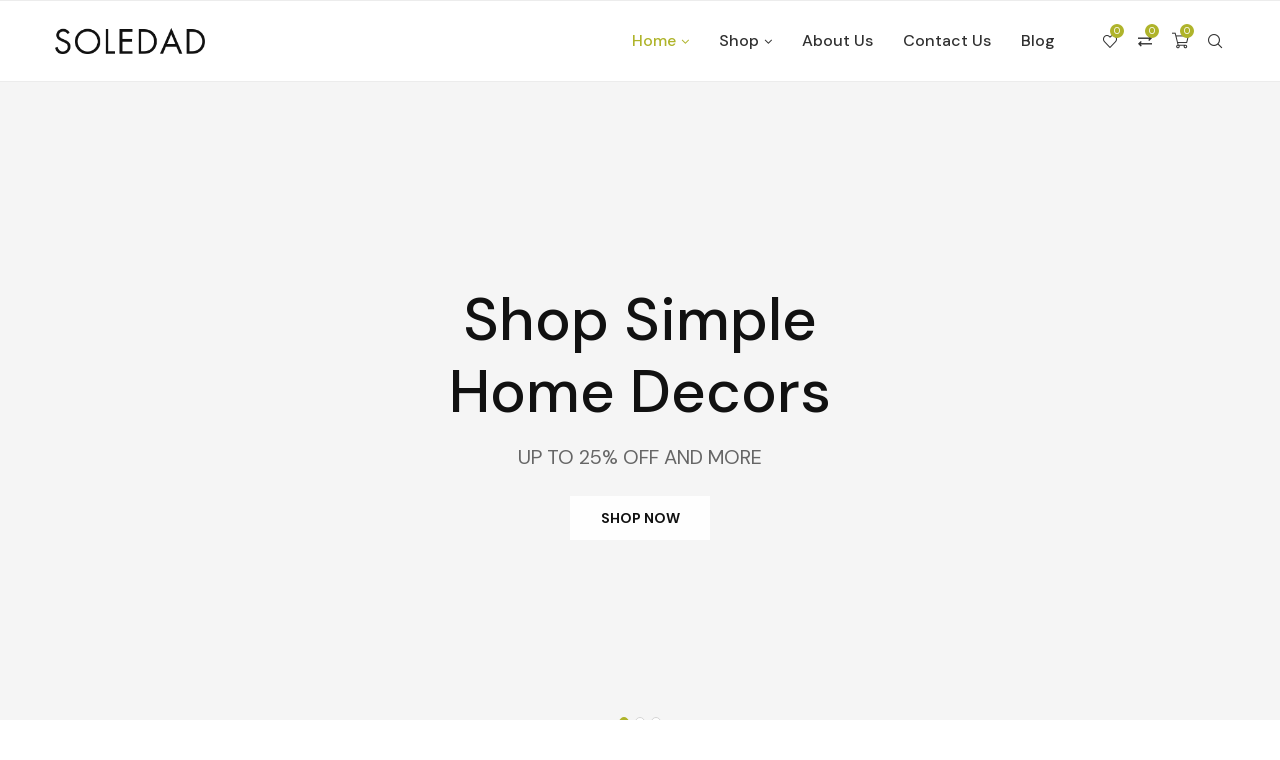

--- FILE ---
content_type: text/html; charset=UTF-8
request_url: https://ssslab.xyz/?add-to-wishlist=8046
body_size: 29362
content:
<!DOCTYPE html>
<html lang="zh-TW">
<head>
    <meta charset="UTF-8">
    <meta http-equiv="X-UA-Compatible" content="IE=edge">
    <meta name="viewport" content="width=device-width, initial-scale=1">
    <link rel="profile" href="http://gmpg.org/xfn/11"/>
	    <link rel="alternate" type="application/rss+xml" title="Ssslab RSS Feed"
          href="https://ssslab.xyz/feed/"/>
    <link rel="alternate" type="application/atom+xml" title="Ssslab Atom Feed"
          href="https://ssslab.xyz/feed/atom/"/>
    <link rel="pingback" href="https://ssslab.xyz/xmlrpc.php"/>
    <!--[if lt IE 9]>
	<script src="https://ssslab.xyz/wp-content/themes/soledad/js/html5.js"></script>
	<![endif]-->
	<title>Ssslab &#8211; Best Online Solution | 最有溫度的企業幫手</title>
<link rel='preconnect' href='https://fonts.googleapis.com' />
<link rel='preconnect' href='https://fonts.gstatic.com' />
<meta http-equiv='x-dns-prefetch-control' content='on'>
<link rel='dns-prefetch' href='//fonts.googleapis.com' />
<link rel='dns-prefetch' href='//fonts.gstatic.com' />
<link rel='dns-prefetch' href='//s.gravatar.com' />
<link rel='dns-prefetch' href='//www.google-analytics.com' />
		<style>
			.penci-library-modal-btn {
				margin-left: 5px;
				background: #33ad67;
				vertical-align: top;
				font-size: 0 !important;
			}

			.penci-library-modal-btn:before {
				content: '';
				width: 16px;
				height: 16px;
				background-image: url('https://ssslab.xyz/wp-content/themes/soledad/images/penci-icon.png');
				background-position: center;
				background-size: contain;
				background-repeat: no-repeat;
			}

			#penci-library-modal .penci-elementor-template-library-template-name {
				text-align: right;
				flex: 1 0 0%;
			}
		</style>
	<meta name='robots' content='max-image-preview:large' />
<link rel='dns-prefetch' href='//fonts.googleapis.com' />
<link rel="alternate" type="application/rss+xml" title="訂閱《Ssslab》&raquo; 資訊提供" href="https://ssslab.xyz/feed/" />
<link rel="alternate" type="application/rss+xml" title="訂閱《Ssslab》&raquo; 留言的資訊提供" href="https://ssslab.xyz/comments/feed/" />
<link rel="alternate" title="oEmbed (JSON)" type="application/json+oembed" href="https://ssslab.xyz/wp-json/oembed/1.0/embed?url=https%3A%2F%2Fssslab.xyz%2F" />
<link rel="alternate" title="oEmbed (XML)" type="text/xml+oembed" href="https://ssslab.xyz/wp-json/oembed/1.0/embed?url=https%3A%2F%2Fssslab.xyz%2F&#038;format=xml" />
<style id='wp-img-auto-sizes-contain-inline-css' type='text/css'>
img:is([sizes=auto i],[sizes^="auto," i]){contain-intrinsic-size:3000px 1500px}
/*# sourceURL=wp-img-auto-sizes-contain-inline-css */
</style>
<link rel='stylesheet' id='linepay-tw-css' href='https://ssslab.xyz/wp-content/plugins/woo-linepay-tw/assets/css/linepay-tw-public.css?ver=1.0' type='text/css' media='all' />
<style id='wp-emoji-styles-inline-css' type='text/css'>

	img.wp-smiley, img.emoji {
		display: inline !important;
		border: none !important;
		box-shadow: none !important;
		height: 1em !important;
		width: 1em !important;
		margin: 0 0.07em !important;
		vertical-align: -0.1em !important;
		background: none !important;
		padding: 0 !important;
	}
/*# sourceURL=wp-emoji-styles-inline-css */
</style>
<link rel='stylesheet' id='wp-block-library-css' href='https://ssslab.xyz/wp-includes/css/dist/block-library/style.min.css?ver=6.9' type='text/css' media='all' />
<style id='global-styles-inline-css' type='text/css'>
:root{--wp--preset--aspect-ratio--square: 1;--wp--preset--aspect-ratio--4-3: 4/3;--wp--preset--aspect-ratio--3-4: 3/4;--wp--preset--aspect-ratio--3-2: 3/2;--wp--preset--aspect-ratio--2-3: 2/3;--wp--preset--aspect-ratio--16-9: 16/9;--wp--preset--aspect-ratio--9-16: 9/16;--wp--preset--color--black: #000000;--wp--preset--color--cyan-bluish-gray: #abb8c3;--wp--preset--color--white: #ffffff;--wp--preset--color--pale-pink: #f78da7;--wp--preset--color--vivid-red: #cf2e2e;--wp--preset--color--luminous-vivid-orange: #ff6900;--wp--preset--color--luminous-vivid-amber: #fcb900;--wp--preset--color--light-green-cyan: #7bdcb5;--wp--preset--color--vivid-green-cyan: #00d084;--wp--preset--color--pale-cyan-blue: #8ed1fc;--wp--preset--color--vivid-cyan-blue: #0693e3;--wp--preset--color--vivid-purple: #9b51e0;--wp--preset--gradient--vivid-cyan-blue-to-vivid-purple: linear-gradient(135deg,rgb(6,147,227) 0%,rgb(155,81,224) 100%);--wp--preset--gradient--light-green-cyan-to-vivid-green-cyan: linear-gradient(135deg,rgb(122,220,180) 0%,rgb(0,208,130) 100%);--wp--preset--gradient--luminous-vivid-amber-to-luminous-vivid-orange: linear-gradient(135deg,rgb(252,185,0) 0%,rgb(255,105,0) 100%);--wp--preset--gradient--luminous-vivid-orange-to-vivid-red: linear-gradient(135deg,rgb(255,105,0) 0%,rgb(207,46,46) 100%);--wp--preset--gradient--very-light-gray-to-cyan-bluish-gray: linear-gradient(135deg,rgb(238,238,238) 0%,rgb(169,184,195) 100%);--wp--preset--gradient--cool-to-warm-spectrum: linear-gradient(135deg,rgb(74,234,220) 0%,rgb(151,120,209) 20%,rgb(207,42,186) 40%,rgb(238,44,130) 60%,rgb(251,105,98) 80%,rgb(254,248,76) 100%);--wp--preset--gradient--blush-light-purple: linear-gradient(135deg,rgb(255,206,236) 0%,rgb(152,150,240) 100%);--wp--preset--gradient--blush-bordeaux: linear-gradient(135deg,rgb(254,205,165) 0%,rgb(254,45,45) 50%,rgb(107,0,62) 100%);--wp--preset--gradient--luminous-dusk: linear-gradient(135deg,rgb(255,203,112) 0%,rgb(199,81,192) 50%,rgb(65,88,208) 100%);--wp--preset--gradient--pale-ocean: linear-gradient(135deg,rgb(255,245,203) 0%,rgb(182,227,212) 50%,rgb(51,167,181) 100%);--wp--preset--gradient--electric-grass: linear-gradient(135deg,rgb(202,248,128) 0%,rgb(113,206,126) 100%);--wp--preset--gradient--midnight: linear-gradient(135deg,rgb(2,3,129) 0%,rgb(40,116,252) 100%);--wp--preset--font-size--small: 12px;--wp--preset--font-size--medium: 20px;--wp--preset--font-size--large: 32px;--wp--preset--font-size--x-large: 42px;--wp--preset--font-size--normal: 14px;--wp--preset--font-size--huge: 42px;--wp--preset--spacing--20: 0.44rem;--wp--preset--spacing--30: 0.67rem;--wp--preset--spacing--40: 1rem;--wp--preset--spacing--50: 1.5rem;--wp--preset--spacing--60: 2.25rem;--wp--preset--spacing--70: 3.38rem;--wp--preset--spacing--80: 5.06rem;--wp--preset--shadow--natural: 6px 6px 9px rgba(0, 0, 0, 0.2);--wp--preset--shadow--deep: 12px 12px 50px rgba(0, 0, 0, 0.4);--wp--preset--shadow--sharp: 6px 6px 0px rgba(0, 0, 0, 0.2);--wp--preset--shadow--outlined: 6px 6px 0px -3px rgb(255, 255, 255), 6px 6px rgb(0, 0, 0);--wp--preset--shadow--crisp: 6px 6px 0px rgb(0, 0, 0);}:where(.is-layout-flex){gap: 0.5em;}:where(.is-layout-grid){gap: 0.5em;}body .is-layout-flex{display: flex;}.is-layout-flex{flex-wrap: wrap;align-items: center;}.is-layout-flex > :is(*, div){margin: 0;}body .is-layout-grid{display: grid;}.is-layout-grid > :is(*, div){margin: 0;}:where(.wp-block-columns.is-layout-flex){gap: 2em;}:where(.wp-block-columns.is-layout-grid){gap: 2em;}:where(.wp-block-post-template.is-layout-flex){gap: 1.25em;}:where(.wp-block-post-template.is-layout-grid){gap: 1.25em;}.has-black-color{color: var(--wp--preset--color--black) !important;}.has-cyan-bluish-gray-color{color: var(--wp--preset--color--cyan-bluish-gray) !important;}.has-white-color{color: var(--wp--preset--color--white) !important;}.has-pale-pink-color{color: var(--wp--preset--color--pale-pink) !important;}.has-vivid-red-color{color: var(--wp--preset--color--vivid-red) !important;}.has-luminous-vivid-orange-color{color: var(--wp--preset--color--luminous-vivid-orange) !important;}.has-luminous-vivid-amber-color{color: var(--wp--preset--color--luminous-vivid-amber) !important;}.has-light-green-cyan-color{color: var(--wp--preset--color--light-green-cyan) !important;}.has-vivid-green-cyan-color{color: var(--wp--preset--color--vivid-green-cyan) !important;}.has-pale-cyan-blue-color{color: var(--wp--preset--color--pale-cyan-blue) !important;}.has-vivid-cyan-blue-color{color: var(--wp--preset--color--vivid-cyan-blue) !important;}.has-vivid-purple-color{color: var(--wp--preset--color--vivid-purple) !important;}.has-black-background-color{background-color: var(--wp--preset--color--black) !important;}.has-cyan-bluish-gray-background-color{background-color: var(--wp--preset--color--cyan-bluish-gray) !important;}.has-white-background-color{background-color: var(--wp--preset--color--white) !important;}.has-pale-pink-background-color{background-color: var(--wp--preset--color--pale-pink) !important;}.has-vivid-red-background-color{background-color: var(--wp--preset--color--vivid-red) !important;}.has-luminous-vivid-orange-background-color{background-color: var(--wp--preset--color--luminous-vivid-orange) !important;}.has-luminous-vivid-amber-background-color{background-color: var(--wp--preset--color--luminous-vivid-amber) !important;}.has-light-green-cyan-background-color{background-color: var(--wp--preset--color--light-green-cyan) !important;}.has-vivid-green-cyan-background-color{background-color: var(--wp--preset--color--vivid-green-cyan) !important;}.has-pale-cyan-blue-background-color{background-color: var(--wp--preset--color--pale-cyan-blue) !important;}.has-vivid-cyan-blue-background-color{background-color: var(--wp--preset--color--vivid-cyan-blue) !important;}.has-vivid-purple-background-color{background-color: var(--wp--preset--color--vivid-purple) !important;}.has-black-border-color{border-color: var(--wp--preset--color--black) !important;}.has-cyan-bluish-gray-border-color{border-color: var(--wp--preset--color--cyan-bluish-gray) !important;}.has-white-border-color{border-color: var(--wp--preset--color--white) !important;}.has-pale-pink-border-color{border-color: var(--wp--preset--color--pale-pink) !important;}.has-vivid-red-border-color{border-color: var(--wp--preset--color--vivid-red) !important;}.has-luminous-vivid-orange-border-color{border-color: var(--wp--preset--color--luminous-vivid-orange) !important;}.has-luminous-vivid-amber-border-color{border-color: var(--wp--preset--color--luminous-vivid-amber) !important;}.has-light-green-cyan-border-color{border-color: var(--wp--preset--color--light-green-cyan) !important;}.has-vivid-green-cyan-border-color{border-color: var(--wp--preset--color--vivid-green-cyan) !important;}.has-pale-cyan-blue-border-color{border-color: var(--wp--preset--color--pale-cyan-blue) !important;}.has-vivid-cyan-blue-border-color{border-color: var(--wp--preset--color--vivid-cyan-blue) !important;}.has-vivid-purple-border-color{border-color: var(--wp--preset--color--vivid-purple) !important;}.has-vivid-cyan-blue-to-vivid-purple-gradient-background{background: var(--wp--preset--gradient--vivid-cyan-blue-to-vivid-purple) !important;}.has-light-green-cyan-to-vivid-green-cyan-gradient-background{background: var(--wp--preset--gradient--light-green-cyan-to-vivid-green-cyan) !important;}.has-luminous-vivid-amber-to-luminous-vivid-orange-gradient-background{background: var(--wp--preset--gradient--luminous-vivid-amber-to-luminous-vivid-orange) !important;}.has-luminous-vivid-orange-to-vivid-red-gradient-background{background: var(--wp--preset--gradient--luminous-vivid-orange-to-vivid-red) !important;}.has-very-light-gray-to-cyan-bluish-gray-gradient-background{background: var(--wp--preset--gradient--very-light-gray-to-cyan-bluish-gray) !important;}.has-cool-to-warm-spectrum-gradient-background{background: var(--wp--preset--gradient--cool-to-warm-spectrum) !important;}.has-blush-light-purple-gradient-background{background: var(--wp--preset--gradient--blush-light-purple) !important;}.has-blush-bordeaux-gradient-background{background: var(--wp--preset--gradient--blush-bordeaux) !important;}.has-luminous-dusk-gradient-background{background: var(--wp--preset--gradient--luminous-dusk) !important;}.has-pale-ocean-gradient-background{background: var(--wp--preset--gradient--pale-ocean) !important;}.has-electric-grass-gradient-background{background: var(--wp--preset--gradient--electric-grass) !important;}.has-midnight-gradient-background{background: var(--wp--preset--gradient--midnight) !important;}.has-small-font-size{font-size: var(--wp--preset--font-size--small) !important;}.has-medium-font-size{font-size: var(--wp--preset--font-size--medium) !important;}.has-large-font-size{font-size: var(--wp--preset--font-size--large) !important;}.has-x-large-font-size{font-size: var(--wp--preset--font-size--x-large) !important;}
/*# sourceURL=global-styles-inline-css */
</style>

<style id='classic-theme-styles-inline-css' type='text/css'>
/*! This file is auto-generated */
.wp-block-button__link{color:#fff;background-color:#32373c;border-radius:9999px;box-shadow:none;text-decoration:none;padding:calc(.667em + 2px) calc(1.333em + 2px);font-size:1.125em}.wp-block-file__button{background:#32373c;color:#fff;text-decoration:none}
/*# sourceURL=/wp-includes/css/classic-themes.min.css */
</style>
<link rel='stylesheet' id='contact-form-7-css' href='https://ssslab.xyz/wp-content/plugins/contact-form-7/includes/css/styles.css?ver=5.5.4' type='text/css' media='all' />
<link rel='stylesheet' id='penci-oswald-css' href='//fonts.googleapis.com/css?family=Oswald%3A400&#038;display=swap&#038;ver=6.9' type='text/css' media='all' />
<link rel='stylesheet' id='woocommerce-smallscreen-css' href='https://ssslab.xyz/wp-content/plugins/woocommerce/assets/css/woocommerce-smallscreen.css?ver=6.1.2' type='text/css' media='only screen and (max-width: 768px)' />
<style id='woocommerce-inline-inline-css' type='text/css'>
.woocommerce form .form-row .required { visibility: visible; }
/*# sourceURL=woocommerce-inline-inline-css */
</style>
<link rel='stylesheet' id='coinqvest_styles-css' href='https://ssslab.xyz/wp-content/plugins/coinqvest-for-woocommerce/assets/css/wc-coinqvest.css?ver=1.1.3' type='text/css' media='all' />
<link rel='stylesheet' id='woobt-frontend-css' href='https://ssslab.xyz/wp-content/plugins/woo-bought-together/assets/css/frontend.css?ver=4.5.3' type='text/css' media='all' />
<link rel='stylesheet' id='penci-fonts-css' href='//fonts.googleapis.com/css?family=PT+Serif%3A300%2C300italic%2C400%2C400italic%2C500%2C500italic%2C700%2C700italic%2C800%2C800italic%7CPlayfair+Display+SC%3A300%2C300italic%2C400%2C400italic%2C500%2C500italic%2C700%2C700italic%2C800%2C800italic%7CMontserrat%3A300%2C300italic%2C400%2C400italic%2C500%2C500italic%2C700%2C700italic%2C800%2C800italic%7CDM+Sans%3A300%2C300italic%2C400%2C400italic%2C500%2C500italic%2C600%2C600italic%2C700%2C700italic%2C800%2C800italic%26subset%3Dlatin%2Ccyrillic%2Ccyrillic-ext%2Cgreek%2Cgreek-ext%2Clatin-ext&#038;display=swap&#038;ver=1.0' type='text/css' media='all' />
<link rel='stylesheet' id='penci-main-style-css' href='https://ssslab.xyz/wp-content/themes/soledad/main.css?ver=8.0.4' type='text/css' media='all' />
<link rel='stylesheet' id='penci-font-awesomeold-css' href='https://ssslab.xyz/wp-content/themes/soledad/css/font-awesome.4.7.0.swap.min.css?ver=4.7.0' type='text/css' media='all' />
<link rel='stylesheet' id='penci-font-iweather-css' href='https://ssslab.xyz/wp-content/themes/soledad/css/weather-icon.swap.css?ver=2.0' type='text/css' media='all' />
<link rel='stylesheet' id='penci_icon-css' href='https://ssslab.xyz/wp-content/themes/soledad/css/penci-icon.css?ver=8.0.4' type='text/css' media='all' />
<link rel='stylesheet' id='penci_style-css' href='https://ssslab.xyz/wp-content/themes/soledad/style.css?ver=8.0.4' type='text/css' media='all' />
<link rel='stylesheet' id='penci_social_counter-css' href='https://ssslab.xyz/wp-content/themes/soledad/css/social-counter.css?ver=8.0.4' type='text/css' media='all' />
<link rel='stylesheet' id='elementor-icons-css' href='https://ssslab.xyz/wp-content/plugins/elementor/assets/lib/eicons/css/elementor-icons.min.css?ver=5.13.0' type='text/css' media='all' />
<link rel='stylesheet' id='elementor-frontend-css' href='https://ssslab.xyz/wp-content/plugins/elementor/assets/css/frontend-lite.min.css?ver=3.5.3' type='text/css' media='all' />
<link rel='stylesheet' id='elementor-post-8-css' href='https://ssslab.xyz/wp-content/uploads/elementor/css/post-8.css?ver=1673178394' type='text/css' media='all' />
<link rel='stylesheet' id='elementor-global-css' href='https://ssslab.xyz/wp-content/uploads/elementor/css/global.css?ver=1673178395' type='text/css' media='all' />
<link rel='stylesheet' id='elementor-post-7926-css' href='https://ssslab.xyz/wp-content/uploads/elementor/css/post-7926.css?ver=1710944185' type='text/css' media='all' />
<link rel='stylesheet' id='penci-recipe-css-css' href='https://ssslab.xyz/wp-content/plugins/penci-recipe/css/recipe.css?ver=3.3' type='text/css' media='all' />
<link rel='stylesheet' id='woocommerce-css' href='https://ssslab.xyz/wp-content/themes/soledad/inc/woocommerce/css/build/woocommerce.css?ver=8.0.4' type='text/css' media='all' />
<link rel='stylesheet' id='woocommerce-layout-css' href='https://ssslab.xyz/wp-content/themes/soledad/inc/woocommerce/css/build/woocommerce-layout.css?ver=8.0.4' type='text/css' media='all' />
<link rel='stylesheet' id='penci-woocommerce-css' href='https://ssslab.xyz/wp-content/themes/soledad/inc/woocommerce/css/penci-woocomerce.css?ver=8.0.4' type='text/css' media='all' />
<style id='penci-woocommerce-inline-css' type='text/css'>
:root{--pc-woo-quick-view-width: 960px;}
/*# sourceURL=penci-woocommerce-inline-css */
</style>
<link rel='stylesheet' id='google-fonts-1-css' href='https://fonts.googleapis.com/css?family=Roboto%3A100%2C100italic%2C200%2C200italic%2C300%2C300italic%2C400%2C400italic%2C500%2C500italic%2C600%2C600italic%2C700%2C700italic%2C800%2C800italic%2C900%2C900italic%7CDM+Sans%3A100%2C100italic%2C200%2C200italic%2C300%2C300italic%2C400%2C400italic%2C500%2C500italic%2C600%2C600italic%2C700%2C700italic%2C800%2C800italic%2C900%2C900italic%7CHind+Vadodara%3A100%2C100italic%2C200%2C200italic%2C300%2C300italic%2C400%2C400italic%2C500%2C500italic%2C600%2C600italic%2C700%2C700italic%2C800%2C800italic%2C900%2C900italic&#038;display=auto&#038;ver=6.9' type='text/css' media='all' />
<script type="text/template" id="tmpl-variation-template">
	<div class="woocommerce-variation-description">{{{ data.variation.variation_description }}}</div>
	<div class="woocommerce-variation-price">{{{ data.variation.price_html }}}</div>
	<div class="woocommerce-variation-availability">{{{ data.variation.availability_html }}}</div>
</script>
<script type="text/template" id="tmpl-unavailable-variation-template">
	<p>Sorry, this product is unavailable. Please choose a different combination.</p>
</script>
<script type="text/javascript" src="https://ssslab.xyz/wp-includes/js/jquery/jquery.min.js?ver=3.7.1" id="jquery-core-js"></script>
<script type="text/javascript" src="https://ssslab.xyz/wp-includes/js/jquery/jquery-migrate.min.js?ver=3.4.1" id="jquery-migrate-js"></script>
<link rel="https://api.w.org/" href="https://ssslab.xyz/wp-json/" /><link rel="alternate" title="JSON" type="application/json" href="https://ssslab.xyz/wp-json/wp/v2/pages/7926" /><link rel="EditURI" type="application/rsd+xml" title="RSD" href="https://ssslab.xyz/xmlrpc.php?rsd" />
<meta name="generator" content="WordPress 6.9" />
<meta name="generator" content="WooCommerce 6.1.2" />
<link rel="canonical" href="https://ssslab.xyz/" />
<link rel='shortlink' href='https://ssslab.xyz/' />
	<style type="text/css">
																											</style>
	<script>var portfolioDataJs = portfolioDataJs || [];</script><style id="penci-custom-style" type="text/css">body{ --pcbg-cl: #fff; --pctext-cl: #313131; --pcborder-cl: #dedede; --pcheading-cl: #313131; --pcmeta-cl: #888888; --pcaccent-cl: #6eb48c; --pcbody-font: 'PT Serif', serif; --pchead-font: 'Raleway', sans-serif; --pchead-wei: bold; } body { --pchead-font: 'DM Sans', sans-serif; } body { --pcbody-font: 'DM Sans', sans-serif; } p{ line-height: 1.8; } #main #bbpress-forums .bbp-login-form fieldset.bbp-form select, #main #bbpress-forums .bbp-login-form .bbp-form input[type="password"], #main #bbpress-forums .bbp-login-form .bbp-form input[type="text"], .penci-login-register input[type="email"], .penci-login-register input[type="text"], .penci-login-register input[type="password"], .penci-login-register input[type="number"], body, textarea, #respond textarea, .widget input[type="text"], .widget input[type="email"], .widget input[type="date"], .widget input[type="number"], .wpcf7 textarea, .mc4wp-form input, #respond input, div.wpforms-container .wpforms-form.wpforms-form input[type=date], div.wpforms-container .wpforms-form.wpforms-form input[type=datetime], div.wpforms-container .wpforms-form.wpforms-form input[type=datetime-local], div.wpforms-container .wpforms-form.wpforms-form input[type=email], div.wpforms-container .wpforms-form.wpforms-form input[type=month], div.wpforms-container .wpforms-form.wpforms-form input[type=number], div.wpforms-container .wpforms-form.wpforms-form input[type=password], div.wpforms-container .wpforms-form.wpforms-form input[type=range], div.wpforms-container .wpforms-form.wpforms-form input[type=search], div.wpforms-container .wpforms-form.wpforms-form input[type=tel], div.wpforms-container .wpforms-form.wpforms-form input[type=text], div.wpforms-container .wpforms-form.wpforms-form input[type=time], div.wpforms-container .wpforms-form.wpforms-form input[type=url], div.wpforms-container .wpforms-form.wpforms-form input[type=week], div.wpforms-container .wpforms-form.wpforms-form select, div.wpforms-container .wpforms-form.wpforms-form textarea, .wpcf7 input, form.pc-searchform input.search-input, ul.homepage-featured-boxes .penci-fea-in h4, .widget.widget_categories ul li span.category-item-count, .about-widget .about-me-heading, .widget ul.side-newsfeed li .side-item .side-item-text .side-item-meta { font-weight: normal } #navigation .menu li a, .penci-menu-hbg .menu li a, #sidebar-nav .menu li a { font-family: 'DM Sans', sans-serif; font-weight: normal; } .penci-hide-tagupdated{ display: none !important; } body { --pchead-wei: 500; } .featured-area .penci-image-holder, .featured-area .penci-slider4-overlay, .featured-area .penci-slide-overlay .overlay-link, .featured-style-29 .featured-slider-overlay, .penci-slider38-overlay{ border-radius: ; -webkit-border-radius: ; } .penci-featured-content-right:before{ border-top-right-radius: ; border-bottom-right-radius: ; } .penci-flat-overlay .penci-slide-overlay .penci-mag-featured-content:before{ border-bottom-left-radius: ; border-bottom-right-radius: ; } .container-single .post-image{ border-radius: ; -webkit-border-radius: ; } .penci-mega-thumbnail .penci-image-holder{ border-radius: ; -webkit-border-radius: ; } #navigation .menu li a, .penci-menu-hbg .menu li a, #sidebar-nav .menu li a { font-weight: 500; } body{ --pcaccent-cl: #afb42b; } .penci-menuhbg-toggle:hover .lines-button:after, .penci-menuhbg-toggle:hover .penci-lines:before, .penci-menuhbg-toggle:hover .penci-lines:after,.tags-share-box.tags-share-box-s2 .post-share-plike,.penci-video_playlist .penci-playlist-title,.pencisc-column-2.penci-video_playlist .penci-video-nav .playlist-panel-item, .pencisc-column-1.penci-video_playlist .penci-video-nav .playlist-panel-item,.penci-video_playlist .penci-custom-scroll::-webkit-scrollbar-thumb, .pencisc-button, .post-entry .pencisc-button, .penci-dropcap-box, .penci-dropcap-circle, .penci-login-register input[type="submit"]:hover, .penci-ld .penci-ldin:before, .penci-ldspinner > div{ background: #afb42b; } a, .post-entry .penci-portfolio-filter ul li a:hover, .penci-portfolio-filter ul li a:hover, .penci-portfolio-filter ul li.active a, .post-entry .penci-portfolio-filter ul li.active a, .penci-countdown .countdown-amount, .archive-box h1, .post-entry a, .container.penci-breadcrumb span a:hover, .post-entry blockquote:before, .post-entry blockquote cite, .post-entry blockquote .author, .wpb_text_column blockquote:before, .wpb_text_column blockquote cite, .wpb_text_column blockquote .author, .penci-pagination a:hover, ul.penci-topbar-menu > li a:hover, div.penci-topbar-menu > ul > li a:hover, .penci-recipe-heading a.penci-recipe-print,.penci-review-metas .penci-review-btnbuy, .main-nav-social a:hover, .widget-social .remove-circle a:hover i, .penci-recipe-index .cat > a.penci-cat-name, #bbpress-forums li.bbp-body ul.forum li.bbp-forum-info a:hover, #bbpress-forums li.bbp-body ul.topic li.bbp-topic-title a:hover, #bbpress-forums li.bbp-body ul.forum li.bbp-forum-info .bbp-forum-content a, #bbpress-forums li.bbp-body ul.topic p.bbp-topic-meta a, #bbpress-forums .bbp-breadcrumb a:hover, #bbpress-forums .bbp-forum-freshness a:hover, #bbpress-forums .bbp-topic-freshness a:hover, #buddypress ul.item-list li div.item-title a, #buddypress ul.item-list li h4 a, #buddypress .activity-header a:first-child, #buddypress .comment-meta a:first-child, #buddypress .acomment-meta a:first-child, div.bbp-template-notice a:hover, .penci-menu-hbg .menu li a .indicator:hover, .penci-menu-hbg .menu li a:hover, #sidebar-nav .menu li a:hover, .penci-rlt-popup .rltpopup-meta .rltpopup-title:hover, .penci-video_playlist .penci-video-playlist-item .penci-video-title:hover, .penci_list_shortcode li:before, .penci-dropcap-box-outline, .penci-dropcap-circle-outline, .penci-dropcap-regular, .penci-dropcap-bold{ color: #afb42b; } .penci-home-popular-post ul.slick-dots li button:hover, .penci-home-popular-post ul.slick-dots li.slick-active button, .post-entry blockquote .author span:after, .error-image:after, .error-404 .go-back-home a:after, .penci-header-signup-form, .woocommerce span.onsale, .woocommerce #respond input#submit:hover, .woocommerce a.button:hover, .woocommerce button.button:hover, .woocommerce input.button:hover, .woocommerce nav.woocommerce-pagination ul li span.current, .woocommerce div.product .entry-summary div[itemprop="description"]:before, .woocommerce div.product .entry-summary div[itemprop="description"] blockquote .author span:after, .woocommerce div.product .woocommerce-tabs #tab-description blockquote .author span:after, .woocommerce #respond input#submit.alt:hover, .woocommerce a.button.alt:hover, .woocommerce button.button.alt:hover, .woocommerce input.button.alt:hover, .pcheader-icon.shoping-cart-icon > a > span, #penci-demobar .buy-button, #penci-demobar .buy-button:hover, .penci-recipe-heading a.penci-recipe-print:hover,.penci-review-metas .penci-review-btnbuy:hover, .penci-review-process span, .penci-review-score-total, #navigation.menu-style-2 ul.menu ul:before, #navigation.menu-style-2 .menu ul ul:before, .penci-go-to-top-floating, .post-entry.blockquote-style-2 blockquote:before, #bbpress-forums #bbp-search-form .button, #bbpress-forums #bbp-search-form .button:hover, .wrapper-boxed .bbp-pagination-links span.current, #bbpress-forums #bbp_reply_submit:hover, #bbpress-forums #bbp_topic_submit:hover,#main .bbp-login-form .bbp-submit-wrapper button[type="submit"]:hover, #buddypress .dir-search input[type=submit], #buddypress .groups-members-search input[type=submit], #buddypress button:hover, #buddypress a.button:hover, #buddypress a.button:focus, #buddypress input[type=button]:hover, #buddypress input[type=reset]:hover, #buddypress ul.button-nav li a:hover, #buddypress ul.button-nav li.current a, #buddypress div.generic-button a:hover, #buddypress .comment-reply-link:hover, #buddypress input[type=submit]:hover, #buddypress div.pagination .pagination-links .current, #buddypress div.item-list-tabs ul li.selected a, #buddypress div.item-list-tabs ul li.current a, #buddypress div.item-list-tabs ul li a:hover, #buddypress table.notifications thead tr, #buddypress table.notifications-settings thead tr, #buddypress table.profile-settings thead tr, #buddypress table.profile-fields thead tr, #buddypress table.wp-profile-fields thead tr, #buddypress table.messages-notices thead tr, #buddypress table.forum thead tr, #buddypress input[type=submit] { background-color: #afb42b; } .penci-pagination ul.page-numbers li span.current, #comments_pagination span { color: #fff; background: #afb42b; border-color: #afb42b; } .footer-instagram h4.footer-instagram-title > span:before, .woocommerce nav.woocommerce-pagination ul li span.current, .penci-pagination.penci-ajax-more a.penci-ajax-more-button:hover, .penci-recipe-heading a.penci-recipe-print:hover,.penci-review-metas .penci-review-btnbuy:hover, .home-featured-cat-content.style-14 .magcat-padding:before, .wrapper-boxed .bbp-pagination-links span.current, #buddypress .dir-search input[type=submit], #buddypress .groups-members-search input[type=submit], #buddypress button:hover, #buddypress a.button:hover, #buddypress a.button:focus, #buddypress input[type=button]:hover, #buddypress input[type=reset]:hover, #buddypress ul.button-nav li a:hover, #buddypress ul.button-nav li.current a, #buddypress div.generic-button a:hover, #buddypress .comment-reply-link:hover, #buddypress input[type=submit]:hover, #buddypress div.pagination .pagination-links .current, #buddypress input[type=submit], form.pc-searchform.penci-hbg-search-form input.search-input:hover, form.pc-searchform.penci-hbg-search-form input.search-input:focus, .penci-dropcap-box-outline, .penci-dropcap-circle-outline { border-color: #afb42b; } .woocommerce .woocommerce-error, .woocommerce .woocommerce-info, .woocommerce .woocommerce-message { border-top-color: #afb42b; } .penci-slider ol.penci-control-nav li a.penci-active, .penci-slider ol.penci-control-nav li a:hover, .penci-related-carousel .owl-dot.active span, .penci-owl-carousel-slider .owl-dot.active span{ border-color: #afb42b; background-color: #afb42b; } .woocommerce .woocommerce-message:before, .woocommerce form.checkout table.shop_table .order-total .amount, .woocommerce ul.products li.product .price ins, .woocommerce ul.products li.product .price, .woocommerce div.product p.price ins, .woocommerce div.product span.price ins, .woocommerce div.product p.price, .woocommerce div.product .entry-summary div[itemprop="description"] blockquote:before, .woocommerce div.product .woocommerce-tabs #tab-description blockquote:before, .woocommerce div.product .entry-summary div[itemprop="description"] blockquote cite, .woocommerce div.product .entry-summary div[itemprop="description"] blockquote .author, .woocommerce div.product .woocommerce-tabs #tab-description blockquote cite, .woocommerce div.product .woocommerce-tabs #tab-description blockquote .author, .woocommerce div.product .product_meta > span a:hover, .woocommerce div.product .woocommerce-tabs ul.tabs li.active, .woocommerce ul.cart_list li .amount, .woocommerce ul.product_list_widget li .amount, .woocommerce table.shop_table td.product-name a:hover, .woocommerce table.shop_table td.product-price span, .woocommerce table.shop_table td.product-subtotal span, .woocommerce-cart .cart-collaterals .cart_totals table td .amount, .woocommerce .woocommerce-info:before, .woocommerce div.product span.price, .penci-container-inside.penci-breadcrumb span a:hover { color: #afb42b; } .standard-content .penci-more-link.penci-more-link-button a.more-link, .penci-readmore-btn.penci-btn-make-button a, .penci-featured-cat-seemore.penci-btn-make-button a{ background-color: #afb42b; color: #fff; } .penci-vernav-toggle:before{ border-top-color: #afb42b; color: #fff; } #penci-login-popup:before{ opacity: ; } #navigation .menu li a:hover, #navigation .menu li.current-menu-item > a, #navigation .menu > li.current_page_item > a, #navigation .menu li:hover > a, #navigation .menu li.current-menu-ancestor > a, #navigation .menu > li.current-menu-item > a { color: #afb42b; } #navigation ul.menu > li > a:before, #navigation .menu > ul > li > a:before { background: #afb42b; } #navigation .penci-megamenu .penci-mega-child-categories a.cat-active, #navigation .menu .penci-megamenu .penci-mega-child-categories a:hover, #navigation .menu .penci-megamenu .penci-mega-latest-posts .penci-mega-post a:hover { color: #afb42b; } #navigation .penci-megamenu .penci-mega-thumbnail .mega-cat-name { background: #afb42b; } #navigation .menu li a { text-transform: none; } #navigation .penci-megamenu .post-mega-title a{ text-transform: uppercase; } #navigation ul.menu > li > a, #navigation .menu > ul > li > a { font-size: 16px; } #navigation ul.menu ul a, #navigation .menu ul ul a { font-size: 14px; } #navigation .menu .sub-menu li a:hover, #navigation .menu .sub-menu li.current-menu-item > a, #navigation .sub-menu li:hover > a { color: #afb42b; } #navigation.menu-style-2 ul.menu ul:before, #navigation.menu-style-2 .menu ul ul:before { background-color: #afb42b; } .penci-header-signup-form { padding-top: px; padding-bottom: px; } .header-social a:hover i, .main-nav-social a:hover, .penci-menuhbg-toggle:hover .lines-button:after, .penci-menuhbg-toggle:hover .penci-lines:before, .penci-menuhbg-toggle:hover .penci-lines:after { color: #afb42b; } #sidebar-nav .menu li a:hover, .header-social.sidebar-nav-social a:hover i, #sidebar-nav .menu li a .indicator:hover, #sidebar-nav .menu .sub-menu li a .indicator:hover{ color: #afb42b; } #sidebar-nav-logo:before{ background-color: #afb42b; } .penci-slide-overlay .overlay-link, .penci-slider38-overlay, .penci-flat-overlay .penci-slide-overlay .penci-mag-featured-content:before { opacity: ; } .penci-item-mag:hover .penci-slide-overlay .overlay-link, .featured-style-38 .item:hover .penci-slider38-overlay, .penci-flat-overlay .penci-item-mag:hover .penci-slide-overlay .penci-mag-featured-content:before { opacity: ; } .penci-featured-content .featured-slider-overlay { opacity: ; } .featured-style-29 .featured-slider-overlay { opacity: ; } .penci-grid li.typography-style .overlay-typography { opacity: ; } .penci-grid li.typography-style:hover .overlay-typography { opacity: ; } #footer-copyright * { font-size: 13px; } #footer-copyright * { font-style: normal; } ul.footer-socials li a:hover span { color: #ffffff; } .footer-socials-section, .penci-footer-social-moved{ border-color: #212121; } #footer-section, .penci-footer-social-moved{ background-color: #111111; } .container-single .single-post-title { text-transform: none; } .container-single .single-post-title { } .container-single .cat a.penci-cat-name { text-transform: uppercase; } .penci-single-style-6 .single-breadcrumb, .penci-single-style-5 .single-breadcrumb, .penci-single-style-4 .single-breadcrumb, .penci-single-style-3 .single-breadcrumb, .penci-single-style-9 .single-breadcrumb, .penci-single-style-7 .single-breadcrumb{ text-align: left; } .container-single .header-standard, .container-single .post-box-meta-single { text-align: left; } .rtl .container-single .header-standard,.rtl .container-single .post-box-meta-single { text-align: right; } .container-single .post-pagination h5 { text-transform: none; } #respond h3.comment-reply-title span:before, #respond h3.comment-reply-title span:after, .post-box-title:before, .post-box-title:after { content: none; display: none; } .container-single .item-related h3 a { text-transform: none; } ul.homepage-featured-boxes .penci-fea-in:hover h4 span { color: #afb42b; } .penci-home-popular-post .item-related h3 a:hover { color: #afb42b; } .penci-homepage-title.style-7 .inner-arrow:before, .penci-homepage-title.style-9 .inner-arrow:before{ background-color: #afb42b; } .home-featured-cat-content .magcat-detail h3 a:hover { color: #afb42b; } .home-featured-cat-content .grid-post-box-meta span a:hover { color: #afb42b; } .home-featured-cat-content .first-post .magcat-detail .mag-header:after { background: #afb42b; } .penci-slider ol.penci-control-nav li a.penci-active, .penci-slider ol.penci-control-nav li a:hover { border-color: #afb42b; background: #afb42b; } .home-featured-cat-content .mag-photo .mag-overlay-photo { opacity: ; } .home-featured-cat-content .mag-photo:hover .mag-overlay-photo { opacity: ; } .inner-item-portfolio:hover .penci-portfolio-thumbnail a:after { opacity: ; } .mc4wp-form {text-align: left;} #respond p.form-submit, .wpcf7 p.submit {text-align: left;} body{--pccat_btn_cl: #ffffff;--pccat_progress_active_bg_cl: #afb42b;--pcpage_glink_hv_cl: #afb42b;--pcpage_btns_bdr_hv_cl: #afb42b;--pcpage_btns_bg_cl: #afb42b;--pcwp_btn_bg_cl: #afb42b;--pcwp_btn_alt_bg_hv_cl: #afb42b;--pcsl_tt_fs: 18px;--pcsl_tt_l_fs: 24px;--pcsl_tt_l_m_fs: 18px;--pcsl_meta_fs: 12px;--pcaccent-cl: #afb42b;--pclabel_hot: #ff554e;--pcl_btn_group_bg_color: #111111;--pcl_btn_group_bg_hv_color: #afb42b;--pcl_btn_group_txt_color: #ffffff;--pcl_btn_group_txt_hv_color: #ffffff}.penci_header.penci-header-builder.main-builder-header{}.penci-header-image-logo,.penci-header-text-logo{}.pc-logo-desktop.penci-header-image-logo img{}@media only screen and (max-width: 767px){.penci_navbar_mobile .penci-header-image-logo img{}}.penci_builder_sticky_header_desktop .penci-header-image-logo img{}.penci_navbar_mobile .penci-header-text-logo{}.penci_navbar_mobile .penci-header-image-logo img{}.penci_navbar_mobile .sticky-enable .penci-header-image-logo img{}.pb-logo-sidebar-mobile{}.pb-logo-sidebar-mobile img{}.pc-logo-sticky{}.pc-builder-element.pc-logo-sticky.pc-logo img{}.pc-builder-element.pc-main-menu{}.pc-builder-element.pc-second-menu{}.pc-builder-element.pc-third-menu{}.penci-builder.penci-builder-button.button-1{}.penci-builder.penci-builder-button.button-1:hover{}.penci-builder.penci-builder-button.button-2{}.penci-builder.penci-builder-button.button-2:hover{}.penci-builder.penci-builder-button.button-3{}.penci-builder.penci-builder-button.button-3:hover{}.penci-builder.penci-builder-button.button-mobile-1{}.penci-builder.penci-builder-button.button-mobile-1:hover{}.penci-builder.penci-builder-button.button-2{}.penci-builder.penci-builder-button.button-2:hover{}.penci-builder-mobile-sidebar-nav.penci-menu-hbg{border-width:0;}.pc-builder-menu.pc-dropdown-menu{}.pc-builder-element.pc-logo.pb-logo-mobile{}.pc-header-element.penci-topbar-social .pclogin-item a{}body.penci-header-preview-layout .wrapper-boxed{min-height:1500px}.penci_header_overlap .penci-desktop-topblock,.penci-desktop-topblock{border-width:0;}.penci_header_overlap .penci-desktop-topbar,.penci-desktop-topbar{border-width:0;}.penci_header_overlap .penci-desktop-midbar,.penci-desktop-midbar{border-width:0;}.penci_header_overlap .penci-desktop-bottombar,.penci-desktop-bottombar{border-width:0;}.penci_header_overlap .penci-desktop-bottomblock,.penci-desktop-bottomblock{border-width:0;}.penci_header_overlap .penci-sticky-top,.penci-sticky-top{border-width:0;}.penci_header_overlap .penci-sticky-mid,.penci-sticky-mid{border-width:0;}.penci_header_overlap .penci-sticky-bottom,.penci-sticky-bottom{border-width:0;}.penci_header_overlap .penci-mobile-topbar,.penci-mobile-topbar{border-width:0;}.penci_header_overlap .penci-mobile-midbar,.penci-mobile-midbar{border-width:0;}.penci_header_overlap .penci-mobile-bottombar,.penci-mobile-bottombar{border-width:0;} .wrapper-boxed, .wrapper-boxed.enable-boxed{background-position:center !important;background-size:cover !important;background-repeat:repeat !important; } @media only screen and (min-width: 961px){ }</style><script>
var penciBlocksArray=[];
var portfolioDataJs = portfolioDataJs || [];var PENCILOCALCACHE = {};
		(function () {
				"use strict";
		
				PENCILOCALCACHE = {
					data: {},
					remove: function ( ajaxFilterItem ) {
						delete PENCILOCALCACHE.data[ajaxFilterItem];
					},
					exist: function ( ajaxFilterItem ) {
						return PENCILOCALCACHE.data.hasOwnProperty( ajaxFilterItem ) && PENCILOCALCACHE.data[ajaxFilterItem] !== null;
					},
					get: function ( ajaxFilterItem ) {
						return PENCILOCALCACHE.data[ajaxFilterItem];
					},
					set: function ( ajaxFilterItem, cachedData ) {
						PENCILOCALCACHE.remove( ajaxFilterItem );
						PENCILOCALCACHE.data[ajaxFilterItem] = cachedData;
					}
				};
			}
		)();function penciBlock() {
		    this.atts_json = '';
		    this.content = '';
		}</script>
<script type="application/ld+json">{
    "@context": "https:\/\/schema.org\/",
    "@type": "organization",
    "@id": "#organization",
    "logo": {
        "@type": "ImageObject",
        "url": "https:\/\/ssslab.xyz\/wp-content\/uploads\/2024\/03\/logo.png"
    },
    "url": "https:\/\/ssslab.xyz\/",
    "name": "Ssslab",
    "description": "Best Online Solution | \u6700\u6709\u6eab\u5ea6\u7684\u4f01\u696d\u5e6b\u624b"
}</script><script type="application/ld+json">{
    "@context": "https:\/\/schema.org\/",
    "@type": "WebSite",
    "name": "Ssslab",
    "alternateName": "Best Online Solution | \u6700\u6709\u6eab\u5ea6\u7684\u4f01\u696d\u5e6b\u624b",
    "url": "https:\/\/ssslab.xyz\/",
    "potentialAction": {
        "@type": "SearchAction",
        "target": "https:\/\/ssslab.xyz\/search\/{search_term}",
        "query-input": "required name=search_term"
    }
}</script>	<noscript><style>.woocommerce-product-gallery{ opacity: 1 !important; }</style></noscript>
		<style type="text/css">
				.penci-recipe-tagged .prt-icon span, .penci-recipe-action-buttons .penci-recipe-button:hover{ background-color:#afb42b; }																																																																																															</style>
		
<!-- 網頁頁籤小圖示 -->
<link rel="icon" type="image/png" href="https://ssslab.xyz/wp-content/uploads/2023/01/favicon.png" >	
	
<!-- 手機主畫面 -->
<link rel="apple-touch-icon" sizes="192x192" href="https://ssslab.xyz/wp-content/uploads/2023/01/touch-icon.png">
	
<meta name="title" content="Best Online Solution | 最有溫度的企業幫手
">
<meta name="description" content="最有溫度的企業幫手


">
<meta name="keywords" content="網站架設,行銷課程,媒體規劃"    
	  >
<!-- Global site tag (gtag.js) - Google Analytics -->
<!-- Google tag (gtag.js) -->
<script async src="https://www.googletagmanager.com/gtag/js?id=G-232JCGPY5R"></script>
<script>
  window.dataLayer = window.dataLayer || [];
  function gtag(){dataLayer.push(arguments);}
  gtag('js', new Date());

  gtag('config', 'G-232JCGPY5R');
</script>


</head>

<body class="home wp-singular page-template page-template-page-fullwidth page-template-page-fullwidth-php page page-id-7926 wp-theme-soledad theme-soledad woocommerce-no-js soledad-ver-8-0-4 pclight-mode elementor-default elementor-kit-8 elementor-page elementor-page-7926">
<div class="wrapper-boxed header-style-header-6 header-search-style-default">
	<div class="penci-header-wrap"><header id="header" class="header-header-6 has-bottom-line" itemscope="itemscope" itemtype="https://schema.org/WPHeader">
							<nav id="navigation" class="header-layout-bottom header-6 menu-style-2" role="navigation" itemscope itemtype="https://schema.org/SiteNavigationElement">
            <div class="container">
                <div class="button-menu-mobile header-6"><i class="penci-faicon fa fa-bars" ></i></div>
				<div id="logo">
		<a href="https://ssslab.xyz/">
		<img class="penci-mainlogo penci-logo" src="https://ssslab.xyz/wp-content/uploads/2024/03/logo.png" alt="Ssslab" width="483" height="180" />
			</a>
	</div><ul id="menu-menu" class="menu"><li id="menu-item-27" class="menu-item menu-item-type-post_type menu-item-object-page menu-item-home current-menu-item page_item page-item-7926 current_page_item current-menu-ancestor current-menu-parent current_page_parent current_page_ancestor menu-item-has-children menu-item-27"><a href="https://ssslab.xyz/">Home</a>
<ul class="sub-menu">
	<li id="menu-item-479" class="menu-item menu-item-type-post_type menu-item-object-page menu-item-home current-menu-item page_item page-item-7926 current_page_item menu-item-479"><a href="https://ssslab.xyz/">Home Minimal 1</a></li>
	<li id="menu-item-478" class="menu-item menu-item-type-post_type menu-item-object-page menu-item-478"><a href="https://ssslab.xyz/home-minimal-2/">Home Minimal 2</a></li>
	<li id="menu-item-477" class="menu-item menu-item-type-post_type menu-item-object-page menu-item-477"><a href="https://ssslab.xyz/home-minimal-3/">Home Minimal 3</a></li>
</ul>
</li>
<li id="menu-item-31" class="menu-item menu-item-type-post_type menu-item-object-page menu-item-has-children menu-item-31"><a href="https://ssslab.xyz/shop-2/">Shop</a>
<ul class="sub-menu">
	<li id="menu-item-1357" class="menu-item menu-item-type-custom menu-item-object-custom menu-item-has-children menu-item-1357"><a href="#">Product Styles</a>
	<ul class="sub-menu">
		<li id="menu-item-1358" class="menu-item menu-item-type-custom menu-item-object-custom menu-item-1358"><a href="https://soledaddemo.pencidesign.net/soledad-minimal-shop/shop/?woostyle=style-1&#038;wooicpos=top-left&#038;wooicanim=move-right">Style 1</a></li>
		<li id="menu-item-1359" class="menu-item menu-item-type-custom menu-item-object-custom menu-item-1359"><a href="https://soledaddemo.pencidesign.net/soledad-minimal-shop/shop/?woostyle=style-2&#038;wooicpos=top-right&#038;wooicanim=move-left">Style 2</a></li>
		<li id="menu-item-1360" class="menu-item menu-item-type-custom menu-item-object-custom menu-item-1360"><a href="https://soledaddemo.pencidesign.net/soledad-minimal-shop/shop/?woostyle=style-3&#038;wooicpos=top-left&#038;wooicanim=move-right">Style 3</a></li>
		<li id="menu-item-1361" class="menu-item menu-item-type-custom menu-item-object-custom menu-item-1361"><a href="https://soledaddemo.pencidesign.net/soledad-minimal-shop/shop/?woostyle=style-4&#038;wooicpos=top-left&#038;wooicanim=move-right">Style 4</a></li>
		<li id="menu-item-1362" class="menu-item menu-item-type-custom menu-item-object-custom menu-item-1362"><a href="https://soledaddemo.pencidesign.net/soledad-minimal-shop/shop/?woostyle=style-5&#038;wooicpos=center-bottom&#038;wooicanim=move-top&#038;per_row=3">Style 5</a></li>
		<li id="menu-item-1363" class="menu-item menu-item-type-custom menu-item-object-custom menu-item-1363"><a href="https://soledaddemo.pencidesign.net/soledad-minimal-shop/shop/?woostyle=style-6&#038;wooicpos=top-left&#038;wooicanim=move-right">Style 6</a></li>
		<li id="menu-item-1364" class="menu-item menu-item-type-custom menu-item-object-custom menu-item-1364"><a href="https://soledaddemo.pencidesign.net/soledad-minimal-shop/shop/?woostyle=style-7&#038;wooicpos=top-left&#038;wooicanim=move-right">Style 7</a></li>
		<li id="menu-item-1365" class="menu-item menu-item-type-custom menu-item-object-custom menu-item-1365"><a href="https://soledaddemo.pencidesign.net/soledad-minimal-shop/shop/?woostyle=standard">Standard Style</a></li>
	</ul>
</li>
	<li id="menu-item-1366" class="menu-item menu-item-type-custom menu-item-object-custom menu-item-has-children menu-item-1366"><a href="#">Shop Sidebar</a>
	<ul class="sub-menu">
		<li id="menu-item-1367" class="menu-item menu-item-type-custom menu-item-object-custom menu-item-1367"><a href="https://soledaddemo.pencidesign.net/soledad-minimal-shop/shop/?woosidebar=none&#038;per_row=4">No Sidebar</a></li>
		<li id="menu-item-1368" class="menu-item menu-item-type-custom menu-item-object-custom menu-item-1368"><a href="https://soledaddemo.pencidesign.net/soledad-minimal-shop/shop/?woosidebar=left&#038;per_row=3">Left Sidebar</a></li>
		<li id="menu-item-1369" class="menu-item menu-item-type-custom menu-item-object-custom menu-item-1369"><a href="https://soledaddemo.pencidesign.net/soledad-minimal-shop/shop/?woosidebar=right&#038;per_row=4">Right Sidebar</a></li>
	</ul>
</li>
	<li id="menu-item-1370" class="menu-item menu-item-type-custom menu-item-object-custom menu-item-has-children menu-item-1370"><a href="#">Shop Pagination</a>
	<ul class="sub-menu">
		<li id="menu-item-1371" class="menu-item menu-item-type-custom menu-item-object-custom menu-item-1371"><a href="https://soledaddemo.pencidesign.net/soledad-minimal-shop/shop/?woopagi=loadmore&#038;per_page=12">Load More Button</a></li>
		<li id="menu-item-1372" class="menu-item menu-item-type-custom menu-item-object-custom menu-item-1372"><a href="https://soledaddemo.pencidesign.net/soledad-minimal-shop/shop/?woopagi=infinit&#038;per_page=12">Infinite Load More</a></li>
		<li id="menu-item-1373" class="menu-item menu-item-type-custom menu-item-object-custom menu-item-1373"><a href="https://soledaddemo.pencidesign.net/soledad-minimal-shop/shop/?woopagi=pagination&#038;per_page=12">Numbers Pagination</a></li>
	</ul>
</li>
	<li id="menu-item-1374" class="menu-item menu-item-type-custom menu-item-object-custom menu-item-has-children menu-item-1374"><a href="#">Hover Icons Position</a>
	<ul class="sub-menu">
		<li id="menu-item-1375" class="menu-item menu-item-type-custom menu-item-object-custom menu-item-1375"><a href="https://soledaddemo.pencidesign.net/soledad-minimal-shop/shop/?wooicpos=top-left">Top Left</a></li>
		<li id="menu-item-1376" class="menu-item menu-item-type-custom menu-item-object-custom menu-item-1376"><a href="https://soledaddemo.pencidesign.net/soledad-minimal-shop/shop/?wooicpos=top-right&#038;wooicanim=move-left">Top Right</a></li>
		<li id="menu-item-1377" class="menu-item menu-item-type-custom menu-item-object-custom menu-item-1377"><a href="https://soledaddemo.pencidesign.net/soledad-minimal-shop/shop/?wooicpos=bottom-left&#038;wooicanim=move-right">Bottom Left</a></li>
		<li id="menu-item-1378" class="menu-item menu-item-type-custom menu-item-object-custom menu-item-1378"><a href="https://soledaddemo.pencidesign.net/soledad-minimal-shop/shop/?wooicpos=bottom-right&#038;wooicanim=move-left">Bottom Right</a></li>
		<li id="menu-item-1379" class="menu-item menu-item-type-custom menu-item-object-custom menu-item-1379"><a href="https://soledaddemo.pencidesign.net/soledad-minimal-shop/shop/?wooicpos=center-top&#038;wooicanim=move-bottom">Center Top</a></li>
		<li id="menu-item-1380" class="menu-item menu-item-type-custom menu-item-object-custom menu-item-1380"><a href="https://soledaddemo.pencidesign.net/soledad-minimal-shop/shop/?wooicpos=center-center&#038;wooicanim=move-top">Center</a></li>
		<li id="menu-item-1381" class="menu-item menu-item-type-custom menu-item-object-custom menu-item-1381"><a href="https://soledaddemo.pencidesign.net/soledad-minimal-shop/shop/?wooicpos=center-bottom&#038;wooicanim=move-top">Center Bottom</a></li>
	</ul>
</li>
	<li id="menu-item-1382" class="menu-item menu-item-type-custom menu-item-object-custom menu-item-has-children menu-item-1382"><a href="#">Hover Icons Animation</a>
	<ul class="sub-menu">
		<li id="menu-item-1383" class="menu-item menu-item-type-custom menu-item-object-custom menu-item-1383"><a href="https://soledaddemo.pencidesign.net/soledad-minimal-shop/shop/?wooicanim=move-left">Move to Left</a></li>
		<li id="menu-item-1384" class="menu-item menu-item-type-custom menu-item-object-custom menu-item-1384"><a href="https://soledaddemo.pencidesign.net/soledad-minimal-shop/shop/?wooicanim=move-right">Move to Right</a></li>
		<li id="menu-item-1385" class="menu-item menu-item-type-custom menu-item-object-custom menu-item-1385"><a href="https://soledaddemo.pencidesign.net/soledad-minimal-shop/shop/?wooicanim=move-top">Move to Top</a></li>
		<li id="menu-item-1386" class="menu-item menu-item-type-custom menu-item-object-custom menu-item-1386"><a href="https://soledaddemo.pencidesign.net/soledad-minimal-shop/shop/?wooicanim=move-bottom">Move to Bottom</a></li>
		<li id="menu-item-1387" class="menu-item menu-item-type-custom menu-item-object-custom menu-item-1387"><a href="https://soledaddemo.pencidesign.net/soledad-minimal-shop/shop/?wooicanim=zoom">Zoom In</a></li>
		<li id="menu-item-1388" class="menu-item menu-item-type-custom menu-item-object-custom menu-item-1388"><a href="https://soledaddemo.pencidesign.net/soledad-minimal-shop/shop/?wooicanim=fade">Fade</a></li>
	</ul>
</li>
	<li id="menu-item-1389" class="menu-item menu-item-type-custom menu-item-object-custom menu-item-has-children menu-item-1389"><a href="#">Product Pages Images</a>
	<ul class="sub-menu">
		<li id="menu-item-1390" class="menu-item menu-item-type-custom menu-item-object-custom menu-item-1390"><a href="https://soledaddemo.pencidesign.net/soledad-minimal-shop/product/shoulder-handbag/?woosingleimg=standard&#038;woosidebar=none">Standard Style</a></li>
		<li id="menu-item-1391" class="menu-item menu-item-type-custom menu-item-object-custom menu-item-1391"><a href="https://soledaddemo.pencidesign.net/soledad-minimal-shop/product/shoulder-handbag/?woosingleimg=medium&#038;woosidebar=none">Medium Style</a></li>
		<li id="menu-item-1392" class="menu-item menu-item-type-custom menu-item-object-custom menu-item-1392"><a href="https://soledaddemo.pencidesign.net/soledad-minimal-shop/product/shoulder-handbag/?woosingleimg=large&#038;woosidebar=none">Large Style</a></li>
		<li id="menu-item-1393" class="menu-item menu-item-type-custom menu-item-object-custom menu-item-1393"><a href="https://soledaddemo.pencidesign.net/soledad-minimal-shop/product/shoulder-handbag/?woosingleimg=fullwidth-container&#038;woosidebar=none">Full Width Container</a></li>
		<li id="menu-item-1394" class="menu-item menu-item-type-custom menu-item-object-custom menu-item-1394"><a href="https://soledaddemo.pencidesign.net/soledad-minimal-shop/product/shoulder-handbag/?woosingleimg=fullwidth&#038;woosidebar=none">Full Width</a></li>
	</ul>
</li>
	<li id="menu-item-1395" class="menu-item menu-item-type-custom menu-item-object-custom menu-item-has-children menu-item-1395"><a href="#">Product Thumbnails</a>
	<ul class="sub-menu">
		<li id="menu-item-1396" class="menu-item menu-item-type-custom menu-item-object-custom menu-item-1396"><a href="https://soledaddemo.pencidesign.net/soledad-minimal-shop/product/shoulder-handbag/?woosidebar=none&#038;woothumbpos=thumbnail-left&#038;woosticky=true">Thumbnails Left</a></li>
		<li id="menu-item-1397" class="menu-item menu-item-type-custom menu-item-object-custom menu-item-1397"><a href="https://soledaddemo.pencidesign.net/soledad-minimal-shop/product/shoulder-handbag/?woosidebar=none&#038;woothumbpos=thumbnail-right&#038;woosticky=true">Thumbnails Right</a></li>
		<li id="menu-item-1398" class="menu-item menu-item-type-custom menu-item-object-custom menu-item-1398"><a href="https://soledaddemo.pencidesign.net/soledad-minimal-shop/product/shoulder-handbag/?woosidebar=none&#038;woothumbpos=thumbnail-bottom&#038;woosticky=true">Thumbnails Bottom</a></li>
		<li id="menu-item-1399" class="menu-item menu-item-type-custom menu-item-object-custom menu-item-1399"><a href="https://soledaddemo.pencidesign.net/soledad-minimal-shop/product/shoulder-handbag/?woosidebar=none&#038;woothumbpos=thumbnail-bottom-1-col&#038;woosticky=true">Thumbnails 1 Column</a></li>
		<li id="menu-item-1400" class="menu-item menu-item-type-custom menu-item-object-custom menu-item-1400"><a href="https://soledaddemo.pencidesign.net/soledad-minimal-shop/product/shoulder-handbag/?woosidebar=none&#038;woothumbpos=thumbnail-bottom-2-col&#038;woosticky=true">2 Columns Mixed</a></li>
		<li id="menu-item-1401" class="menu-item menu-item-type-custom menu-item-object-custom menu-item-1401"><a href="https://soledaddemo.pencidesign.net/soledad-minimal-shop/product/shoulder-handbag/?woosidebar=none&#038;woothumbpos=thumbnail-grid&#038;woosticky=true">Thumbnail Grid Mixed</a></li>
		<li id="menu-item-1402" class="menu-item menu-item-type-custom menu-item-object-custom menu-item-1402"><a href="https://soledaddemo.pencidesign.net/soledad-minimal-shop/product/shoulder-handbag/?woosidebar=none&#038;woothumbpos=thumbnail-without&#038;woosticky=true">No Thumbnails</a></li>
	</ul>
</li>
	<li id="menu-item-1403" class="menu-item menu-item-type-custom menu-item-object-custom menu-item-has-children menu-item-1403"><a href="#">Product Page Sidebar</a>
	<ul class="sub-menu">
		<li id="menu-item-1404" class="menu-item menu-item-type-custom menu-item-object-custom menu-item-1404"><a href="https://soledaddemo.pencidesign.net/soledad-minimal-shop/product/shoulder-handbag/?woorlcol=3&#038;woosidebar=left&#038;woosb_below=bottom&#038;wootabs=default">Sidebar Bottom Left</a></li>
		<li id="menu-item-1405" class="menu-item menu-item-type-custom menu-item-object-custom menu-item-1405"><a href="https://soledaddemo.pencidesign.net/soledad-minimal-shop/product/shoulder-handbag/?woorlcol=3&#038;woosidebar=left&#038;woosb_below=both&#038;woothumbpos=thumbnail-bottom-1-col&#038;wootabs=default">Sidebar Left</a></li>
		<li id="menu-item-1406" class="menu-item menu-item-type-custom menu-item-object-custom menu-item-1406"><a href="https://soledaddemo.pencidesign.net/soledad-minimal-shop/product/shoulder-handbag/?woorlcol=3&#038;woosidebar=right&#038;woosb_below=bottom&#038;wootabs=default">Sidebar Bottom Right</a></li>
		<li id="menu-item-1407" class="menu-item menu-item-type-custom menu-item-object-custom menu-item-1407"><a href="https://soledaddemo.pencidesign.net/soledad-minimal-shop/product/shoulder-handbag/?woorlcol=3&#038;woosidebar=right&#038;woosb_below=both&#038;woothumbpos=thumbnail-bottom-1-col&#038;wootabs=default">Sidebar Right</a></li>
		<li id="menu-item-1408" class="menu-item menu-item-type-custom menu-item-object-custom menu-item-1408"><a href="https://soledaddemo.pencidesign.net/soledad-minimal-shop/product/shoulder-handbag/?woorlcol=4&#038;woosidebar=none&#038;wootabs=default">No Sidebar</a></li>
	</ul>
</li>
	<li id="menu-item-1409" class="menu-item menu-item-type-custom menu-item-object-custom menu-item-has-children menu-item-1409"><a href="#">Product Tabs Content</a>
	<ul class="sub-menu">
		<li id="menu-item-1410" class="menu-item menu-item-type-custom menu-item-object-custom menu-item-1410"><a href="https://soledaddemo.pencidesign.net/soledad-minimal-shop/product/shoulder-handbag/?woosidebar=none&#038;wootabs=accordion-tab">Accordion Tabs</a></li>
		<li id="menu-item-1411" class="menu-item menu-item-type-custom menu-item-object-custom menu-item-1411"><a href="https://soledaddemo.pencidesign.net/soledad-minimal-shop/product/shoulder-handbag/?woosidebar=none&#038;wootabs=accordion-content">Accordion Inside</a></li>
		<li id="menu-item-1412" class="menu-item menu-item-type-custom menu-item-object-custom menu-item-1412"><a href="https://soledaddemo.pencidesign.net/soledad-minimal-shop/product/shoulder-handbag/?woosidebar=none&#038;wootabs=default">Default</a></li>
	</ul>
</li>
	<li id="menu-item-1413" class="menu-item menu-item-type-custom menu-item-object-custom menu-item-1413"><a href="https://soledaddemo.pencidesign.net/soledad-minimal-shop/shop/?woonotify=true&#038;woocartstyle=dropdown">Notify Actions</a></li>
</ul>
</li>
<li id="menu-item-28" class="menu-item menu-item-type-post_type menu-item-object-page menu-item-28"><a href="https://ssslab.xyz/about-us/">About Us</a></li>
<li id="menu-item-30" class="menu-item menu-item-type-post_type menu-item-object-page menu-item-30"><a href="https://ssslab.xyz/contact-us/">Contact Us</a></li>
<li id="menu-item-29" class="menu-item menu-item-type-post_type menu-item-object-page menu-item-29"><a href="https://ssslab.xyz/blog/">Blog</a></li>
</ul><div id="top-search" class="penci-top-search pcheader-icon top-search-classes">
	<a class="search-click">
		<i class="penciicon-magnifiying-glass"></i>
	</a>
	<div class="show-search">
		<form role="search" method="get" class="pc-searchform" action="https://ssslab.xyz/">
    <div class="pc-searchform-inner">
        <input type="text" class="search-input"
               placeholder="Type and hit enter..." name="s"/>
        <i class="penciicon-magnifiying-glass"></i>
        <input type="submit" class="searchsubmit" value="Search"/>
    </div>
</form>

        <a class="search-click close-search"><i class="penciicon-close-button"></i></a>
	</div>
</div>
<div id="top-header-cart"
     class="top-search-classes pcheader-icon shoping-cart-icon">
    <ul>
        <li><a class="cart-contents"
               href="https://ssslab.xyz/cart-2/"
               title="View your shopping cart">
                <i class="penciicon-shopping-cart"></i>
                <span>0</span></a>
			        </li>
    </ul>
</div>
    <div id="top-header-compare"
         class="top-search-classes pcheader-icon  compare-icon">
        <a href="https://ssslab.xyz/compare/" class="compare-contents"
           title="View your compare products">

            <i class="penciicon-exchange-2"></i>
            <span>0</span>
        </a>
    </div>
    <div id="top-header-wishlist"
         class="top-search-classes pcheader-icon wishlist-icon">
        <a class="wishlist-contents" href="https://ssslab.xyz/wishlist/"
           title="View your wishlist products">

            <i class="penciicon-heart"></i>
            <span>0</span>
        </a>
    </div>

				
            </div>
        </nav><!-- End Navigation -->
			</header>
<!-- end #header -->

</div>	<div class="container-single-page container-default-page">
		<div id="main" class="penci-main-single-page-default">
					<div data-elementor-type="wp-page" data-elementor-id="7926" class="elementor elementor-7926" data-elementor-settings="[]">
							<div class="elementor-section-wrap">
							<section class="penci-section penci-disSticky penci-structure-10 elementor-section elementor-top-section elementor-element elementor-element-6da1e81 elementor-section-full_width elementor-section-height-default elementor-section-height-default" data-id="6da1e81" data-element_type="section">
						<div class="elementor-container elementor-column-gap-no">
					<div class="penci-ercol-100 penci-ercol-order-1 penci-sticky-ct  elementor-column elementor-col-100 elementor-top-column elementor-element elementor-element-eaff4ca" data-id="eaff4ca" data-element_type="column">
			<div class="elementor-widget-wrap elementor-element-populated">
								<div class="elementor-element elementor-element-b470a11 penci-h-poswrap-center penci-v-poswrap-middle elementor-widget elementor-widget-penci-custom-sliders" data-id="b470a11" data-element_type="widget" data-widget_type="penci-custom-sliders.default">
				<div class="elementor-widget-container">
			<div class="penci-block-vc penci-custom-slides"><div class="penci-block_content penci-slides-wrap penci-owl-carousel penci-owl-carousel-slider"  data-items="1" data-auto="true" data-speed="800" data-dots="true" data-nav="true"><div class="elementor-repeater-item-ab2290d penci-ctslide-wrap"><div class="penci-custom-slide"><div class="penci-ctslide-bg"></div><div class="penci-ctslide-inner"><div class="penci-ctslider-content penci-fadeInUp"><h2 class="pencislider-title">Shop Simple<br>Home Decors</h2><div class="pencislider-caption">up to 25% off and more</div><div class="penci-slider_btnwrap"><a class="pencislider-btn pencislider-btn-1 penci-button" href="https://soledaddemo.pencidesign.net/soledad-minimal-shop/product-category/decor/"><span>shop now</span></a></div></div></div></div></div><div class="elementor-repeater-item-e0a80ca penci-ctslide-wrap"><div class="penci-custom-slide"><div class="penci-ctslide-bg"></div><div class="penci-ctslide-inner"><div class="penci-ctslider-content penci-fadeInUp"><h2 class="pencislider-title">Minimal<br>Furniture</h2><div class="pencislider-caption">from only $19</div><div class="penci-slider_btnwrap"><a class="pencislider-btn pencislider-btn-1 penci-button" href="https://soledaddemo.pencidesign.net/soledad-minimal-shop/product-category/furniture/"><span>shop now</span></a></div></div></div></div></div><div class="elementor-repeater-item-51a69e9 penci-ctslide-wrap"><div class="penci-custom-slide"><div class="penci-ctslide-bg"></div><div class="penci-ctslide-inner"><div class="penci-ctslider-content penci-fadeInUp"><h2 class="pencislider-title">Trendy<br>Fashion</h2><div class="pencislider-caption">from only $23</div><div class="penci-slider_btnwrap"><a class="pencislider-btn pencislider-btn-1 penci-button" href="https://soledaddemo.pencidesign.net/soledad-minimal-shop/product-category/fashion/"><span>shop now</span></a></div></div></div></div></div></div></div>		</div>
				</div>
					</div>
		</div>
							</div>
		</section>
				<section class="penci-section penci-disSticky penci-structure-10 elementor-section elementor-top-section elementor-element elementor-element-c21a338 elementor-section-full_width elementor-section-height-default elementor-section-height-default" data-id="c21a338" data-element_type="section">
						<div class="elementor-container elementor-column-gap-no">
					<div class="penci-ercol-100 penci-ercol-order-1 penci-sticky-ct  elementor-column elementor-col-100 elementor-top-column elementor-element elementor-element-67940c9" data-id="67940c9" data-element_type="column">
			<div class="elementor-widget-wrap elementor-element-populated">
								<div class="elementor-element elementor-element-461ea43 elementor-widget elementor-widget-penci_products_tabs" data-id="461ea43" data-element_type="widget" data-widget_type="penci_products_tabs.default">
				<div class="elementor-widget-container">
			        <div class="woocommerce penci-products-tabs  tabs-design-alt">
            <div class="penci-tabs-header  text-center">
				                    <h4 class="tabs-name title">
						
                        <span class="tabs-text"
                              data-elementor-setting-key="title">
							Latest Products						</span>
                    </h4>
				
                <div class="tabs-navigation-wrapper">
					<span class="open-title-menu">
						New Arrivals					</span>

                    <ul class="products-tabs-title">
													
                            <li data-layout="grid"
                                data-queryid="new-arrivals"
                                data-atts="{&quot;element_title&quot;:&quot;&quot;,&quot;title&quot;:&quot;New Arrivals&quot;,&quot;post_type&quot;:&quot;product&quot;,&quot;include&quot;:null,&quot;taxonomies&quot;:&quot;&quot;,&quot;offset&quot;:&quot;&quot;,&quot;orderby&quot;:&quot;&quot;,&quot;query_type&quot;:&quot;OR&quot;,&quot;order&quot;:&quot;DESC&quot;,&quot;meta_key&quot;:null,&quot;exclude&quot;:&quot;&quot;,&quot;header_tools&quot;:&quot;0&quot;,&quot;product_type&quot;:&quot;&quot;,&quot;speed&quot;:null,&quot;slides_per_view&quot;:null,&quot;wrap&quot;:null,&quot;autoplay&quot;:null,&quot;center_mode&quot;:&quot;no&quot;,&quot;hide_pagination_control&quot;:null,&quot;hide_prev_next_buttons&quot;:null,&quot;scroll_per_page&quot;:null,&quot;layout&quot;:&quot;grid&quot;,&quot;pagination&quot;:&quot;loadmore&quot;,&quot;items_per_page&quot;:18,&quot;columns&quot;:{&quot;unit&quot;:&quot;px&quot;,&quot;size&quot;:6,&quot;sizes&quot;:[]},&quot;product_horizontal_spacing&quot;:{&quot;unit&quot;:&quot;px&quot;,&quot;size&quot;:&quot;&quot;,&quot;sizes&quot;:[]},&quot;product_rating&quot;:&quot;0&quot;,&quot;product_categories&quot;:&quot;0&quot;,&quot;product_style&quot;:&quot;&quot;,&quot;sale_countdown&quot;:0,&quot;stock_progress_bar&quot;:&quot;0&quot;,&quot;img_size&quot;:&quot;woocommerce_thumbnail&quot;,&quot;icon_style&quot;:&quot;&quot;,&quot;icon_position&quot;:&quot;&quot;,&quot;icon_animation&quot;:&quot;&quot;,&quot;product_round_style&quot;:&quot;horizontal&quot;,&quot;loop_name&quot;:&quot;custom&quot;,&quot;elementor&quot;:true,&quot;class&quot;:&quot;&quot;}"
                                class=" active-tab-title">
								
                                <span class="tab-label">
									New Arrivals								</span>
                            </li>
													
                            <li data-layout="grid"
                                data-queryid="featured"
                                data-atts="{&quot;element_title&quot;:&quot;&quot;,&quot;title&quot;:&quot;Featured&quot;,&quot;post_type&quot;:&quot;product&quot;,&quot;include&quot;:null,&quot;taxonomies&quot;:&quot;&quot;,&quot;offset&quot;:&quot;&quot;,&quot;orderby&quot;:&quot;&quot;,&quot;query_type&quot;:&quot;OR&quot;,&quot;order&quot;:&quot;&quot;,&quot;meta_key&quot;:null,&quot;exclude&quot;:&quot;&quot;,&quot;header_tools&quot;:&quot;0&quot;,&quot;product_type&quot;:&quot;&quot;,&quot;speed&quot;:null,&quot;slides_per_view&quot;:null,&quot;wrap&quot;:null,&quot;autoplay&quot;:null,&quot;center_mode&quot;:&quot;no&quot;,&quot;hide_pagination_control&quot;:null,&quot;hide_prev_next_buttons&quot;:null,&quot;scroll_per_page&quot;:null,&quot;layout&quot;:&quot;grid&quot;,&quot;pagination&quot;:&quot;loadmore&quot;,&quot;items_per_page&quot;:18,&quot;columns&quot;:{&quot;unit&quot;:&quot;px&quot;,&quot;size&quot;:6,&quot;sizes&quot;:[]},&quot;product_horizontal_spacing&quot;:{&quot;unit&quot;:&quot;px&quot;,&quot;size&quot;:&quot;&quot;,&quot;sizes&quot;:[]},&quot;product_rating&quot;:&quot;0&quot;,&quot;product_categories&quot;:&quot;0&quot;,&quot;product_style&quot;:&quot;&quot;,&quot;sale_countdown&quot;:0,&quot;stock_progress_bar&quot;:&quot;0&quot;,&quot;img_size&quot;:&quot;woocommerce_thumbnail&quot;,&quot;icon_style&quot;:&quot;&quot;,&quot;icon_position&quot;:&quot;&quot;,&quot;icon_animation&quot;:&quot;&quot;,&quot;product_round_style&quot;:&quot;horizontal&quot;,&quot;loop_name&quot;:&quot;custom&quot;,&quot;elementor&quot;:true,&quot;class&quot;:&quot;&quot;}"
                                class="">
								
                                <span class="tab-label">
									Featured								</span>
                            </li>
													
                            <li data-layout="grid"
                                data-queryid="home-decor"
                                data-atts="{&quot;element_title&quot;:&quot;&quot;,&quot;title&quot;:&quot;Home Decor&quot;,&quot;post_type&quot;:&quot;product&quot;,&quot;include&quot;:null,&quot;taxonomies&quot;:[&quot;25&quot;],&quot;offset&quot;:&quot;&quot;,&quot;orderby&quot;:&quot;&quot;,&quot;query_type&quot;:&quot;OR&quot;,&quot;order&quot;:&quot;&quot;,&quot;meta_key&quot;:null,&quot;exclude&quot;:&quot;&quot;,&quot;header_tools&quot;:&quot;0&quot;,&quot;product_type&quot;:&quot;&quot;,&quot;speed&quot;:null,&quot;slides_per_view&quot;:null,&quot;wrap&quot;:null,&quot;autoplay&quot;:null,&quot;center_mode&quot;:&quot;no&quot;,&quot;hide_pagination_control&quot;:null,&quot;hide_prev_next_buttons&quot;:null,&quot;scroll_per_page&quot;:null,&quot;layout&quot;:&quot;grid&quot;,&quot;pagination&quot;:&quot;loadmore&quot;,&quot;items_per_page&quot;:18,&quot;columns&quot;:{&quot;unit&quot;:&quot;px&quot;,&quot;size&quot;:6,&quot;sizes&quot;:[]},&quot;product_horizontal_spacing&quot;:{&quot;unit&quot;:&quot;px&quot;,&quot;size&quot;:&quot;&quot;,&quot;sizes&quot;:[]},&quot;product_rating&quot;:&quot;0&quot;,&quot;product_categories&quot;:&quot;0&quot;,&quot;product_style&quot;:&quot;&quot;,&quot;sale_countdown&quot;:0,&quot;stock_progress_bar&quot;:&quot;0&quot;,&quot;img_size&quot;:&quot;woocommerce_thumbnail&quot;,&quot;icon_style&quot;:&quot;&quot;,&quot;icon_position&quot;:&quot;&quot;,&quot;icon_animation&quot;:&quot;&quot;,&quot;product_round_style&quot;:&quot;horizontal&quot;,&quot;loop_name&quot;:&quot;custom&quot;,&quot;elementor&quot;:true,&quot;class&quot;:&quot;&quot;}"
                                class="">
								
                                <span class="tab-label">
									Home Decor								</span>
                            </li>
													
                            <li data-layout="grid"
                                data-queryid="fashion"
                                data-atts="{&quot;element_title&quot;:&quot;&quot;,&quot;title&quot;:&quot;Fashion&quot;,&quot;post_type&quot;:&quot;product&quot;,&quot;include&quot;:null,&quot;taxonomies&quot;:[&quot;27&quot;],&quot;offset&quot;:&quot;&quot;,&quot;orderby&quot;:&quot;&quot;,&quot;query_type&quot;:&quot;OR&quot;,&quot;order&quot;:&quot;&quot;,&quot;meta_key&quot;:null,&quot;exclude&quot;:&quot;&quot;,&quot;header_tools&quot;:&quot;0&quot;,&quot;product_type&quot;:&quot;&quot;,&quot;speed&quot;:null,&quot;slides_per_view&quot;:null,&quot;wrap&quot;:null,&quot;autoplay&quot;:null,&quot;center_mode&quot;:&quot;no&quot;,&quot;hide_pagination_control&quot;:null,&quot;hide_prev_next_buttons&quot;:null,&quot;scroll_per_page&quot;:null,&quot;layout&quot;:&quot;grid&quot;,&quot;pagination&quot;:&quot;loadmore&quot;,&quot;items_per_page&quot;:18,&quot;columns&quot;:{&quot;unit&quot;:&quot;px&quot;,&quot;size&quot;:6,&quot;sizes&quot;:[]},&quot;product_horizontal_spacing&quot;:{&quot;unit&quot;:&quot;px&quot;,&quot;size&quot;:&quot;&quot;,&quot;sizes&quot;:[]},&quot;product_rating&quot;:&quot;0&quot;,&quot;product_categories&quot;:&quot;0&quot;,&quot;product_style&quot;:&quot;&quot;,&quot;sale_countdown&quot;:0,&quot;stock_progress_bar&quot;:&quot;0&quot;,&quot;img_size&quot;:&quot;woocommerce_thumbnail&quot;,&quot;icon_style&quot;:&quot;&quot;,&quot;icon_position&quot;:&quot;&quot;,&quot;icon_animation&quot;:&quot;&quot;,&quot;product_round_style&quot;:&quot;horizontal&quot;,&quot;loop_name&quot;:&quot;custom&quot;,&quot;elementor&quot;:true,&quot;class&quot;:&quot;&quot;}"
                                class="">
								
                                <span class="tab-label">
									Fashion								</span>
                            </li>
													
                            <li data-layout="grid"
                                data-queryid="furniture"
                                data-atts="{&quot;element_title&quot;:&quot;&quot;,&quot;title&quot;:&quot;Furniture&quot;,&quot;post_type&quot;:&quot;product&quot;,&quot;include&quot;:null,&quot;taxonomies&quot;:[&quot;17&quot;],&quot;offset&quot;:&quot;&quot;,&quot;orderby&quot;:&quot;&quot;,&quot;query_type&quot;:&quot;OR&quot;,&quot;order&quot;:&quot;&quot;,&quot;meta_key&quot;:null,&quot;exclude&quot;:&quot;&quot;,&quot;header_tools&quot;:&quot;0&quot;,&quot;product_type&quot;:&quot;&quot;,&quot;speed&quot;:null,&quot;slides_per_view&quot;:null,&quot;wrap&quot;:null,&quot;autoplay&quot;:null,&quot;center_mode&quot;:&quot;no&quot;,&quot;hide_pagination_control&quot;:null,&quot;hide_prev_next_buttons&quot;:null,&quot;scroll_per_page&quot;:null,&quot;layout&quot;:&quot;grid&quot;,&quot;pagination&quot;:&quot;loadmore&quot;,&quot;items_per_page&quot;:18,&quot;columns&quot;:{&quot;unit&quot;:&quot;px&quot;,&quot;size&quot;:6,&quot;sizes&quot;:[]},&quot;product_horizontal_spacing&quot;:{&quot;unit&quot;:&quot;px&quot;,&quot;size&quot;:&quot;&quot;,&quot;sizes&quot;:[]},&quot;product_rating&quot;:&quot;0&quot;,&quot;product_categories&quot;:&quot;0&quot;,&quot;product_style&quot;:&quot;&quot;,&quot;sale_countdown&quot;:0,&quot;stock_progress_bar&quot;:&quot;0&quot;,&quot;img_size&quot;:&quot;woocommerce_thumbnail&quot;,&quot;icon_style&quot;:&quot;&quot;,&quot;icon_position&quot;:&quot;&quot;,&quot;icon_animation&quot;:&quot;&quot;,&quot;product_round_style&quot;:&quot;horizontal&quot;,&quot;loop_name&quot;:&quot;custom&quot;,&quot;elementor&quot;:true,&quot;class&quot;:&quot;&quot;}"
                                class="">
								
                                <span class="tab-label">
									Furniture								</span>
                            </li>
						                    </ul>
                </div>
            </div>

			                <div class="penci-tab-content-container">
                    <div class="penci-products-preloader">
                        <span class="penci-loading-icon"><span class="bubble"></span><span class="bubble"></span><span
                                    class="bubble"></span></span>
                    </div>
					<div data-section="penci-products-12907" class="penci-custom-products penci-woo-page-container product-style- product-layout-grid woocommerce elementor-products products-new-arrivals-section active loadmore penci-products-12907"><ul  data-columns="6" class="penci-quickshop-support product-style-1 icon-style-round icon-position-center-bottom icon-animation-move-top icon-align-horizontal products mobile-columns-2 columns-6 penci-products-12907-container"><li class="product type-product post-8001 status-publish first instock product_cat-taiziglobal has-post-thumbnail taxable shipping-taxable purchasable product-type-variable penci-share-style-1 penci-share-icon-style-circle has-product-gallery">
    <div class="penci-soledad-product style-1">
		        <div class="penci-product-loop-inner-content">
			<div class="penci-product-loop-top">
    <div class="penci-product-loop-image">
		<a class="penci-main-loop-image" href="https://ssslab.xyz/product/%e5%a4%aa%e5%ad%90%e7%9c%9f%e4%ba%ba%e8%97%9d%e8%a1%93%e9%a6%ac%e5%85%8b%e6%9d%af-%e9%ad%94%e7%95%8c%e4%bf%ae%e4%bd%9b%e6%80%a7%e6%ac%be/"><img fetchpriority="high" decoding="async" width="300" height="400" src="https://ssslab.xyz/wp-content/uploads/2024/04/黃色_魔界修佛性_Noto-300x400.jpg" class="attachment-woocommerce_thumbnail size-woocommerce_thumbnail" alt="" /></a>        <div class="quick-shop-wrapper">
            <div class="quick-shop-close"><a href="#"
                                             rel="nofollow noopener"></a>
            </div>
            <div class="quick-shop-form" data-pid="8001"></div>
        </div>
		<div class="penci-image-loader"></div>            <div class="hover-img">
                <a href="https://ssslab.xyz/product/%e5%a4%aa%e5%ad%90%e7%9c%9f%e4%ba%ba%e8%97%9d%e8%a1%93%e9%a6%ac%e5%85%8b%e6%9d%af-%e9%ad%94%e7%95%8c%e4%bf%ae%e4%bd%9b%e6%80%a7%e6%ac%be/">
					<img decoding="async" width="300" height="400" src="https://ssslab.xyz/wp-content/uploads/2024/04/黃色_魔界修佛性_古印-300x400.jpg" class="attachment-woocommerce_thumbnail size-woocommerce_thumbnail" alt="" />                </a>
            </div>
		    </div>
    <div class="penci-product-loop-buttons">
        <div class="penci-product-loop-button">
			<a href="https://ssslab.xyz/product/%e5%a4%aa%e5%ad%90%e7%9c%9f%e4%ba%ba%e8%97%9d%e8%a1%93%e9%a6%ac%e5%85%8b%e6%9d%af-%e9%ad%94%e7%95%8c%e4%bf%ae%e4%bd%9b%e6%80%a7%e6%ac%be/" data-quantity="1" class="button product_type_variable add_to_cart_button" data-product_id="8001" data-product_sku="" aria-label="Select options for &ldquo;太子真人藝術馬克杯 魔界修佛性款 黃色 | 藍色 | 綠色&rdquo;" rel="nofollow">Select options</a><a title="Quick view" href="#" data-pID="8001" class="penci-quickview-button button">Quick View</a><a title="Add to Wishlist" href="?add-to-wishlist=8001" data-pid="8001" class="penci-addtowishlist button ">Add to Wishlist</a><a data-method="add" href="?add-to-compare=8001" class="button compare penci-compare" data-pID="8001">Add to Compare</a></span>        </div>
    </div>
</div>
<div class="penci-product-loop-title">
	<h3 class="woocommerce-loop-product__title penci-loop-title"><a href="https://ssslab.xyz/product/%e5%a4%aa%e5%ad%90%e7%9c%9f%e4%ba%ba%e8%97%9d%e8%a1%93%e9%a6%ac%e5%85%8b%e6%9d%af-%e9%ad%94%e7%95%8c%e4%bf%ae%e4%bd%9b%e6%80%a7%e6%ac%be/">太子真人藝術馬克杯 魔界修佛性款 黃色 | 藍色 | 綠色</a></h3>
	<span class="price"><span class="woocommerce-Price-amount amount"><bdi><span class="woocommerce-Price-currencySymbol">&#36;</span>39</bdi></span></span>
</div>
        </div>
		    </div>
</li>
<li class="product type-product post-8091 status-publish instock product_cat-taiziglobal has-post-thumbnail taxable shipping-taxable purchasable product-type-variable penci-share-style-1 penci-share-icon-style-circle has-product-gallery">
    <div class="penci-soledad-product style-1">
		        <div class="penci-product-loop-inner-content">
			<div class="penci-product-loop-top">
    <div class="penci-product-loop-image">
		<a class="penci-main-loop-image" href="https://ssslab.xyz/product/%e5%a4%aa%e5%ad%90%e7%9c%9f%e4%ba%ba%e8%97%9d%e8%a1%93%e9%a6%ac%e5%85%8b%e6%9d%af-%e9%98%bf%e9%9b%a3%e5%b0%8a%e8%80%85%e8%88%87%e9%98%bf%e4%bf%ae%e7%be%85%e6%ac%be/"><img decoding="async" width="300" height="400" src="https://ssslab.xyz/wp-content/uploads/2024/04/黃色_阿難尊者與阿修羅_Noto-300x400.jpg" class="attachment-woocommerce_thumbnail size-woocommerce_thumbnail" alt="" /></a>        <div class="quick-shop-wrapper">
            <div class="quick-shop-close"><a href="#"
                                             rel="nofollow noopener"></a>
            </div>
            <div class="quick-shop-form" data-pid="8091"></div>
        </div>
		<div class="penci-image-loader"></div>            <div class="hover-img">
                <a href="https://ssslab.xyz/product/%e5%a4%aa%e5%ad%90%e7%9c%9f%e4%ba%ba%e8%97%9d%e8%a1%93%e9%a6%ac%e5%85%8b%e6%9d%af-%e9%98%bf%e9%9b%a3%e5%b0%8a%e8%80%85%e8%88%87%e9%98%bf%e4%bf%ae%e7%be%85%e6%ac%be/">
					<img loading="lazy" decoding="async" width="300" height="400" src="https://ssslab.xyz/wp-content/uploads/2024/04/黃色_阿難尊者與阿修羅_古印-300x400.jpg" class="attachment-woocommerce_thumbnail size-woocommerce_thumbnail" alt="" />                </a>
            </div>
		    </div>
    <div class="penci-product-loop-buttons">
        <div class="penci-product-loop-button">
			<a href="https://ssslab.xyz/product/%e5%a4%aa%e5%ad%90%e7%9c%9f%e4%ba%ba%e8%97%9d%e8%a1%93%e9%a6%ac%e5%85%8b%e6%9d%af-%e9%98%bf%e9%9b%a3%e5%b0%8a%e8%80%85%e8%88%87%e9%98%bf%e4%bf%ae%e7%be%85%e6%ac%be/" data-quantity="1" class="button product_type_variable add_to_cart_button" data-product_id="8091" data-product_sku="" aria-label="Select options for &ldquo;太子真人藝術馬克杯 阿難尊者與阿修羅款 黃色 | 藍色 | 綠色&rdquo;" rel="nofollow">Select options</a><a title="Quick view" href="#" data-pID="8091" class="penci-quickview-button button">Quick View</a><a title="Add to Wishlist" href="?add-to-wishlist=8091" data-pid="8091" class="penci-addtowishlist button ">Add to Wishlist</a><a data-method="add" href="?add-to-compare=8091" class="button compare penci-compare" data-pID="8091">Add to Compare</a></span>        </div>
    </div>
</div>
<div class="penci-product-loop-title">
	<h3 class="woocommerce-loop-product__title penci-loop-title"><a href="https://ssslab.xyz/product/%e5%a4%aa%e5%ad%90%e7%9c%9f%e4%ba%ba%e8%97%9d%e8%a1%93%e9%a6%ac%e5%85%8b%e6%9d%af-%e9%98%bf%e9%9b%a3%e5%b0%8a%e8%80%85%e8%88%87%e9%98%bf%e4%bf%ae%e7%be%85%e6%ac%be/">太子真人藝術馬克杯 阿難尊者與阿修羅款 黃色 | 藍色 | 綠色</a></h3>
	<span class="price"><span class="woocommerce-Price-amount amount"><bdi><span class="woocommerce-Price-currencySymbol">&#36;</span>39</bdi></span></span>
</div>
        </div>
		    </div>
</li>
<li class="product type-product post-8241 status-publish instock product_cat-taiziglobal has-post-thumbnail taxable shipping-taxable purchasable product-type-variable penci-share-style-1 penci-share-icon-style-circle has-product-gallery">
    <div class="penci-soledad-product style-1">
		        <div class="penci-product-loop-inner-content">
			<div class="penci-product-loop-top">
    <div class="penci-product-loop-image">
		<a class="penci-main-loop-image" href="https://ssslab.xyz/product/%e5%a4%aa%e5%ad%90%e7%9c%9f%e4%ba%ba%e8%97%9d%e8%a1%93%e9%a6%ac%e5%85%8b%e6%9d%af-%e9%80%9f%e5%ba%a6%e6%b1%ba%e5%ae%9a%e8%bc%b8%e8%b4%8f%e6%ac%be/"><img loading="lazy" decoding="async" width="300" height="400" src="https://ssslab.xyz/wp-content/uploads/2024/04/黃色_速度決定輸贏_Noto-300x400.jpg" class="attachment-woocommerce_thumbnail size-woocommerce_thumbnail" alt="" /></a>        <div class="quick-shop-wrapper">
            <div class="quick-shop-close"><a href="#"
                                             rel="nofollow noopener"></a>
            </div>
            <div class="quick-shop-form" data-pid="8241"></div>
        </div>
		<div class="penci-image-loader"></div>            <div class="hover-img">
                <a href="https://ssslab.xyz/product/%e5%a4%aa%e5%ad%90%e7%9c%9f%e4%ba%ba%e8%97%9d%e8%a1%93%e9%a6%ac%e5%85%8b%e6%9d%af-%e9%80%9f%e5%ba%a6%e6%b1%ba%e5%ae%9a%e8%bc%b8%e8%b4%8f%e6%ac%be/">
					<img loading="lazy" decoding="async" width="300" height="400" src="https://ssslab.xyz/wp-content/uploads/2024/04/黃色_速度決定輸贏_古印-300x400.jpg" class="attachment-woocommerce_thumbnail size-woocommerce_thumbnail" alt="" />                </a>
            </div>
		    </div>
    <div class="penci-product-loop-buttons">
        <div class="penci-product-loop-button">
			<a href="https://ssslab.xyz/product/%e5%a4%aa%e5%ad%90%e7%9c%9f%e4%ba%ba%e8%97%9d%e8%a1%93%e9%a6%ac%e5%85%8b%e6%9d%af-%e9%80%9f%e5%ba%a6%e6%b1%ba%e5%ae%9a%e8%bc%b8%e8%b4%8f%e6%ac%be/" data-quantity="1" class="button product_type_variable add_to_cart_button" data-product_id="8241" data-product_sku="" aria-label="Select options for &ldquo;太子真人藝術馬克杯 速度決定輸贏款 黃色 | 藍色 | 綠色&rdquo;" rel="nofollow">Select options</a><a title="Quick view" href="#" data-pID="8241" class="penci-quickview-button button">Quick View</a><a title="Add to Wishlist" href="?add-to-wishlist=8241" data-pid="8241" class="penci-addtowishlist button ">Add to Wishlist</a><a data-method="add" href="?add-to-compare=8241" class="button compare penci-compare" data-pID="8241">Add to Compare</a></span>        </div>
    </div>
</div>
<div class="penci-product-loop-title">
	<h3 class="woocommerce-loop-product__title penci-loop-title"><a href="https://ssslab.xyz/product/%e5%a4%aa%e5%ad%90%e7%9c%9f%e4%ba%ba%e8%97%9d%e8%a1%93%e9%a6%ac%e5%85%8b%e6%9d%af-%e9%80%9f%e5%ba%a6%e6%b1%ba%e5%ae%9a%e8%bc%b8%e8%b4%8f%e6%ac%be/">太子真人藝術馬克杯 速度決定輸贏款 黃色 | 藍色 | 綠色</a></h3>
	<span class="price"><span class="woocommerce-Price-amount amount"><bdi><span class="woocommerce-Price-currencySymbol">&#36;</span>39</bdi></span></span>
</div>
        </div>
		    </div>
</li>
<li class="product type-product post-8151 status-publish instock product_cat-taiziglobal has-post-thumbnail taxable shipping-taxable purchasable product-type-variable penci-share-style-1 penci-share-icon-style-circle has-product-gallery">
    <div class="penci-soledad-product style-1">
		        <div class="penci-product-loop-inner-content">
			<div class="penci-product-loop-top">
    <div class="penci-product-loop-image">
		<a class="penci-main-loop-image" href="https://ssslab.xyz/product/%e5%a4%aa%e5%ad%90%e7%9c%9f%e4%ba%ba%e8%97%9d%e8%a1%93%e9%a6%ac%e5%85%8b%e6%9d%af-%e8%87%aa%e5%b7%b1%e7%9a%84%e5%91%bd%e9%81%8b%e8%87%aa%e5%b7%b1%e5%89%b5%e9%80%a0%e6%ac%be/"><img loading="lazy" decoding="async" width="300" height="400" src="https://ssslab.xyz/wp-content/uploads/2024/04/黃色_自己的命運自己創造_Noto-300x400.jpg" class="attachment-woocommerce_thumbnail size-woocommerce_thumbnail" alt="" /></a>        <div class="quick-shop-wrapper">
            <div class="quick-shop-close"><a href="#"
                                             rel="nofollow noopener"></a>
            </div>
            <div class="quick-shop-form" data-pid="8151"></div>
        </div>
		<div class="penci-image-loader"></div>            <div class="hover-img">
                <a href="https://ssslab.xyz/product/%e5%a4%aa%e5%ad%90%e7%9c%9f%e4%ba%ba%e8%97%9d%e8%a1%93%e9%a6%ac%e5%85%8b%e6%9d%af-%e8%87%aa%e5%b7%b1%e7%9a%84%e5%91%bd%e9%81%8b%e8%87%aa%e5%b7%b1%e5%89%b5%e9%80%a0%e6%ac%be/">
					<img loading="lazy" decoding="async" width="300" height="400" src="https://ssslab.xyz/wp-content/uploads/2024/04/黃色_自己的命運自己創造_古印-300x400.jpg" class="attachment-woocommerce_thumbnail size-woocommerce_thumbnail" alt="" />                </a>
            </div>
		    </div>
    <div class="penci-product-loop-buttons">
        <div class="penci-product-loop-button">
			<a href="https://ssslab.xyz/product/%e5%a4%aa%e5%ad%90%e7%9c%9f%e4%ba%ba%e8%97%9d%e8%a1%93%e9%a6%ac%e5%85%8b%e6%9d%af-%e8%87%aa%e5%b7%b1%e7%9a%84%e5%91%bd%e9%81%8b%e8%87%aa%e5%b7%b1%e5%89%b5%e9%80%a0%e6%ac%be/" data-quantity="1" class="button product_type_variable add_to_cart_button" data-product_id="8151" data-product_sku="" aria-label="Select options for &ldquo;太子真人藝術馬克杯 自己的命運自己創造款 黃色 | 藍色 | 綠色&rdquo;" rel="nofollow">Select options</a><a title="Quick view" href="#" data-pID="8151" class="penci-quickview-button button">Quick View</a><a title="Add to Wishlist" href="?add-to-wishlist=8151" data-pid="8151" class="penci-addtowishlist button ">Add to Wishlist</a><a data-method="add" href="?add-to-compare=8151" class="button compare penci-compare" data-pID="8151">Add to Compare</a></span>        </div>
    </div>
</div>
<div class="penci-product-loop-title">
	<h3 class="woocommerce-loop-product__title penci-loop-title"><a href="https://ssslab.xyz/product/%e5%a4%aa%e5%ad%90%e7%9c%9f%e4%ba%ba%e8%97%9d%e8%a1%93%e9%a6%ac%e5%85%8b%e6%9d%af-%e8%87%aa%e5%b7%b1%e7%9a%84%e5%91%bd%e9%81%8b%e8%87%aa%e5%b7%b1%e5%89%b5%e9%80%a0%e6%ac%be/">太子真人藝術馬克杯 自己的命運自己創造款 黃色 | 藍色 | 綠色</a></h3>
	<span class="price"><span class="woocommerce-Price-amount amount"><bdi><span class="woocommerce-Price-currencySymbol">&#36;</span>39</bdi></span></span>
</div>
        </div>
		    </div>
</li>
<li class="product type-product post-7969 status-publish instock product_cat-taiziglobal has-post-thumbnail taxable shipping-taxable purchasable product-type-variable penci-share-style-1 penci-share-icon-style-circle has-product-gallery">
    <div class="penci-soledad-product style-1">
		        <div class="penci-product-loop-inner-content">
			<div class="penci-product-loop-top">
    <div class="penci-product-loop-image">
		<a class="penci-main-loop-image" href="https://ssslab.xyz/product/%e5%a4%aa%e5%ad%90%e7%9c%9f%e4%ba%ba%e8%97%9d%e8%a1%93%e9%a6%ac%e5%85%8b%e6%9d%af-%e7%84%a1%e5%bf%83%e7%84%a1%e6%88%91-%e5%94%af%e6%88%91%e7%8d%a8%e5%b0%8a%e6%ac%be/"><img loading="lazy" decoding="async" width="300" height="400" src="https://ssslab.xyz/wp-content/uploads/2024/04/黃色_無心無我唯我獨尊_Noto-300x400.jpg" class="attachment-woocommerce_thumbnail size-woocommerce_thumbnail" alt="" /></a>        <div class="quick-shop-wrapper">
            <div class="quick-shop-close"><a href="#"
                                             rel="nofollow noopener"></a>
            </div>
            <div class="quick-shop-form" data-pid="7969"></div>
        </div>
		<div class="penci-image-loader"></div>            <div class="hover-img">
                <a href="https://ssslab.xyz/product/%e5%a4%aa%e5%ad%90%e7%9c%9f%e4%ba%ba%e8%97%9d%e8%a1%93%e9%a6%ac%e5%85%8b%e6%9d%af-%e7%84%a1%e5%bf%83%e7%84%a1%e6%88%91-%e5%94%af%e6%88%91%e7%8d%a8%e5%b0%8a%e6%ac%be/">
					<img loading="lazy" decoding="async" width="300" height="400" src="https://ssslab.xyz/wp-content/uploads/2024/04/黃色_無心無我唯我獨尊_古印-300x400.jpg" class="attachment-woocommerce_thumbnail size-woocommerce_thumbnail" alt="" />                </a>
            </div>
		    </div>
    <div class="penci-product-loop-buttons">
        <div class="penci-product-loop-button">
			<a href="https://ssslab.xyz/product/%e5%a4%aa%e5%ad%90%e7%9c%9f%e4%ba%ba%e8%97%9d%e8%a1%93%e9%a6%ac%e5%85%8b%e6%9d%af-%e7%84%a1%e5%bf%83%e7%84%a1%e6%88%91-%e5%94%af%e6%88%91%e7%8d%a8%e5%b0%8a%e6%ac%be/" data-quantity="1" class="button product_type_variable add_to_cart_button" data-product_id="7969" data-product_sku="" aria-label="Select options for &ldquo;太子真人藝術馬克杯 無心無我 唯我獨尊款 黃色 | 藍色 | 綠色&rdquo;" rel="nofollow">Select options</a><a title="Quick view" href="#" data-pID="7969" class="penci-quickview-button button">Quick View</a><a title="Add to Wishlist" href="?add-to-wishlist=7969" data-pid="7969" class="penci-addtowishlist button ">Add to Wishlist</a><a data-method="add" href="?add-to-compare=7969" class="button compare penci-compare" data-pID="7969">Add to Compare</a></span>        </div>
    </div>
</div>
<div class="penci-product-loop-title">
	<h3 class="woocommerce-loop-product__title penci-loop-title"><a href="https://ssslab.xyz/product/%e5%a4%aa%e5%ad%90%e7%9c%9f%e4%ba%ba%e8%97%9d%e8%a1%93%e9%a6%ac%e5%85%8b%e6%9d%af-%e7%84%a1%e5%bf%83%e7%84%a1%e6%88%91-%e5%94%af%e6%88%91%e7%8d%a8%e5%b0%8a%e6%ac%be/">太子真人藝術馬克杯 無心無我 唯我獨尊款 黃色 | 藍色 | 綠色</a></h3>
	<span class="price"><span class="woocommerce-Price-amount amount"><bdi><span class="woocommerce-Price-currencySymbol">&#36;</span>39</bdi></span></span>
</div>
        </div>
		    </div>
</li>
<li class="product type-product post-8121 status-publish last instock product_cat-taiziglobal has-post-thumbnail taxable shipping-taxable purchasable product-type-variable penci-share-style-1 penci-share-icon-style-circle has-product-gallery">
    <div class="penci-soledad-product style-1">
		        <div class="penci-product-loop-inner-content">
			<div class="penci-product-loop-top">
    <div class="penci-product-loop-image">
		<a class="penci-main-loop-image" href="https://ssslab.xyz/product/%e5%a4%aa%e5%ad%90%e7%9c%9f%e4%ba%ba%e8%97%9d%e8%a1%93%e9%a6%ac%e5%85%8b%e6%9d%af-%e6%9c%89%e9%8c%a2%e6%9c%89%e5%91%bd%e8%8a%b1%e6%ac%be/"><img loading="lazy" decoding="async" width="300" height="400" src="https://ssslab.xyz/wp-content/uploads/2024/04/黃色_有錢有命花_Noto-300x400.jpg" class="attachment-woocommerce_thumbnail size-woocommerce_thumbnail" alt="" /></a>        <div class="quick-shop-wrapper">
            <div class="quick-shop-close"><a href="#"
                                             rel="nofollow noopener"></a>
            </div>
            <div class="quick-shop-form" data-pid="8121"></div>
        </div>
		<div class="penci-image-loader"></div>            <div class="hover-img">
                <a href="https://ssslab.xyz/product/%e5%a4%aa%e5%ad%90%e7%9c%9f%e4%ba%ba%e8%97%9d%e8%a1%93%e9%a6%ac%e5%85%8b%e6%9d%af-%e6%9c%89%e9%8c%a2%e6%9c%89%e5%91%bd%e8%8a%b1%e6%ac%be/">
					<img loading="lazy" decoding="async" width="300" height="400" src="https://ssslab.xyz/wp-content/uploads/2024/04/黃色_有錢有命花_古印-300x400.jpg" class="attachment-woocommerce_thumbnail size-woocommerce_thumbnail" alt="" />                </a>
            </div>
		    </div>
    <div class="penci-product-loop-buttons">
        <div class="penci-product-loop-button">
			<a href="https://ssslab.xyz/product/%e5%a4%aa%e5%ad%90%e7%9c%9f%e4%ba%ba%e8%97%9d%e8%a1%93%e9%a6%ac%e5%85%8b%e6%9d%af-%e6%9c%89%e9%8c%a2%e6%9c%89%e5%91%bd%e8%8a%b1%e6%ac%be/" data-quantity="1" class="button product_type_variable add_to_cart_button" data-product_id="8121" data-product_sku="" aria-label="Select options for &ldquo;太子真人藝術馬克杯 有錢有命花款 黃色 | 藍色 | 綠色&rdquo;" rel="nofollow">Select options</a><a title="Quick view" href="#" data-pID="8121" class="penci-quickview-button button">Quick View</a><a title="Add to Wishlist" href="?add-to-wishlist=8121" data-pid="8121" class="penci-addtowishlist button ">Add to Wishlist</a><a data-method="add" href="?add-to-compare=8121" class="button compare penci-compare" data-pID="8121">Add to Compare</a></span>        </div>
    </div>
</div>
<div class="penci-product-loop-title">
	<h3 class="woocommerce-loop-product__title penci-loop-title"><a href="https://ssslab.xyz/product/%e5%a4%aa%e5%ad%90%e7%9c%9f%e4%ba%ba%e8%97%9d%e8%a1%93%e9%a6%ac%e5%85%8b%e6%9d%af-%e6%9c%89%e9%8c%a2%e6%9c%89%e5%91%bd%e8%8a%b1%e6%ac%be/">太子真人藝術馬克杯 有錢有命花款 黃色 | 藍色 | 綠色</a></h3>
	<span class="price"><span class="woocommerce-Price-amount amount"><bdi><span class="woocommerce-Price-currencySymbol">&#36;</span>39</bdi></span></span>
</div>
        </div>
		    </div>
</li>
<li class="product type-product post-7968 status-publish first instock product_cat-taiziglobal has-post-thumbnail taxable shipping-taxable purchasable product-type-variable penci-share-style-1 penci-share-icon-style-circle has-product-gallery">
    <div class="penci-soledad-product style-1">
		        <div class="penci-product-loop-inner-content">
			<div class="penci-product-loop-top">
    <div class="penci-product-loop-image">
		<a class="penci-main-loop-image" href="https://ssslab.xyz/product/%e5%a4%aa%e5%ad%90%e7%9c%9f%e4%ba%ba%e8%97%9d%e8%a1%93%e9%a6%ac%e5%85%8b%e6%9d%af-%e6%9c%89%e5%bd%b1%e7%84%a1%e9%ab%94-%e6%9c%89%e9%ab%94%e7%84%a1%e5%bd%a2%e6%ac%be/"><img loading="lazy" decoding="async" width="300" height="400" src="https://ssslab.xyz/wp-content/uploads/2024/04/黃色_有影無體有體無形_Noto-300x400.jpg" class="attachment-woocommerce_thumbnail size-woocommerce_thumbnail" alt="" /></a>        <div class="quick-shop-wrapper">
            <div class="quick-shop-close"><a href="#"
                                             rel="nofollow noopener"></a>
            </div>
            <div class="quick-shop-form" data-pid="7968"></div>
        </div>
		<div class="penci-image-loader"></div>            <div class="hover-img">
                <a href="https://ssslab.xyz/product/%e5%a4%aa%e5%ad%90%e7%9c%9f%e4%ba%ba%e8%97%9d%e8%a1%93%e9%a6%ac%e5%85%8b%e6%9d%af-%e6%9c%89%e5%bd%b1%e7%84%a1%e9%ab%94-%e6%9c%89%e9%ab%94%e7%84%a1%e5%bd%a2%e6%ac%be/">
					<img loading="lazy" decoding="async" width="300" height="400" src="https://ssslab.xyz/wp-content/uploads/2024/04/黃色_有影無體有體無形_古印-300x400.jpg" class="attachment-woocommerce_thumbnail size-woocommerce_thumbnail" alt="" />                </a>
            </div>
		    </div>
    <div class="penci-product-loop-buttons">
        <div class="penci-product-loop-button">
			<a href="https://ssslab.xyz/product/%e5%a4%aa%e5%ad%90%e7%9c%9f%e4%ba%ba%e8%97%9d%e8%a1%93%e9%a6%ac%e5%85%8b%e6%9d%af-%e6%9c%89%e5%bd%b1%e7%84%a1%e9%ab%94-%e6%9c%89%e9%ab%94%e7%84%a1%e5%bd%a2%e6%ac%be/" data-quantity="1" class="button product_type_variable add_to_cart_button" data-product_id="7968" data-product_sku="" aria-label="Select options for &ldquo;太子真人藝術馬克杯 有影無體 有體無形款 黃色 | 藍色 | 綠色&rdquo;" rel="nofollow">Select options</a><a title="Quick view" href="#" data-pID="7968" class="penci-quickview-button button">Quick View</a><a title="Add to Wishlist" href="?add-to-wishlist=7968" data-pid="7968" class="penci-addtowishlist button ">Add to Wishlist</a><a data-method="add" href="?add-to-compare=7968" class="button compare penci-compare" data-pID="7968">Add to Compare</a></span>        </div>
    </div>
</div>
<div class="penci-product-loop-title">
	<h3 class="woocommerce-loop-product__title penci-loop-title"><a href="https://ssslab.xyz/product/%e5%a4%aa%e5%ad%90%e7%9c%9f%e4%ba%ba%e8%97%9d%e8%a1%93%e9%a6%ac%e5%85%8b%e6%9d%af-%e6%9c%89%e5%bd%b1%e7%84%a1%e9%ab%94-%e6%9c%89%e9%ab%94%e7%84%a1%e5%bd%a2%e6%ac%be/">太子真人藝術馬克杯 有影無體 有體無形款 黃色 | 藍色 | 綠色</a></h3>
	<span class="price"><span class="woocommerce-Price-amount amount"><bdi><span class="woocommerce-Price-currencySymbol">&#36;</span>39</bdi></span></span>
</div>
        </div>
		    </div>
</li>
<li class="product type-product post-8106 status-publish instock product_cat-taiziglobal has-post-thumbnail taxable shipping-taxable purchasable product-type-variable penci-share-style-1 penci-share-icon-style-circle has-product-gallery">
    <div class="penci-soledad-product style-1">
		        <div class="penci-product-loop-inner-content">
			<div class="penci-product-loop-top">
    <div class="penci-product-loop-image">
		<a class="penci-main-loop-image" href="https://ssslab.xyz/product/%e5%a4%aa%e5%ad%90%e7%9c%9f%e4%ba%ba%e8%97%9d%e8%a1%93%e9%a6%ac%e5%85%8b%e6%9d%af-%e6%8e%a5%e5%9c%b0%e6%b0%a3%e4%b8%8d%e6%8e%a5%e8%84%be%e6%b0%a3%e6%ac%be/"><img loading="lazy" decoding="async" width="300" height="400" src="https://ssslab.xyz/wp-content/uploads/2024/04/黃色_接地氣不接脾氣_Noto-300x400.jpg" class="attachment-woocommerce_thumbnail size-woocommerce_thumbnail" alt="" /></a>        <div class="quick-shop-wrapper">
            <div class="quick-shop-close"><a href="#"
                                             rel="nofollow noopener"></a>
            </div>
            <div class="quick-shop-form" data-pid="8106"></div>
        </div>
		<div class="penci-image-loader"></div>            <div class="hover-img">
                <a href="https://ssslab.xyz/product/%e5%a4%aa%e5%ad%90%e7%9c%9f%e4%ba%ba%e8%97%9d%e8%a1%93%e9%a6%ac%e5%85%8b%e6%9d%af-%e6%8e%a5%e5%9c%b0%e6%b0%a3%e4%b8%8d%e6%8e%a5%e8%84%be%e6%b0%a3%e6%ac%be/">
					<img loading="lazy" decoding="async" width="300" height="400" src="https://ssslab.xyz/wp-content/uploads/2024/04/黃色_接地氣不接脾氣_古印-300x400.jpg" class="attachment-woocommerce_thumbnail size-woocommerce_thumbnail" alt="" />                </a>
            </div>
		    </div>
    <div class="penci-product-loop-buttons">
        <div class="penci-product-loop-button">
			<a href="https://ssslab.xyz/product/%e5%a4%aa%e5%ad%90%e7%9c%9f%e4%ba%ba%e8%97%9d%e8%a1%93%e9%a6%ac%e5%85%8b%e6%9d%af-%e6%8e%a5%e5%9c%b0%e6%b0%a3%e4%b8%8d%e6%8e%a5%e8%84%be%e6%b0%a3%e6%ac%be/" data-quantity="1" class="button product_type_variable add_to_cart_button" data-product_id="8106" data-product_sku="" aria-label="Select options for &ldquo;太子真人藝術馬克杯 接地氣不接脾氣款 黃色 | 藍色 | 綠色&rdquo;" rel="nofollow">Select options</a><a title="Quick view" href="#" data-pID="8106" class="penci-quickview-button button">Quick View</a><a title="Add to Wishlist" href="?add-to-wishlist=8106" data-pid="8106" class="penci-addtowishlist button ">Add to Wishlist</a><a data-method="add" href="?add-to-compare=8106" class="button compare penci-compare" data-pID="8106">Add to Compare</a></span>        </div>
    </div>
</div>
<div class="penci-product-loop-title">
	<h3 class="woocommerce-loop-product__title penci-loop-title"><a href="https://ssslab.xyz/product/%e5%a4%aa%e5%ad%90%e7%9c%9f%e4%ba%ba%e8%97%9d%e8%a1%93%e9%a6%ac%e5%85%8b%e6%9d%af-%e6%8e%a5%e5%9c%b0%e6%b0%a3%e4%b8%8d%e6%8e%a5%e8%84%be%e6%b0%a3%e6%ac%be/">太子真人藝術馬克杯 接地氣不接脾氣款 黃色 | 藍色 | 綠色</a></h3>
	<span class="price"><span class="woocommerce-Price-amount amount"><bdi><span class="woocommerce-Price-currencySymbol">&#36;</span>39</bdi></span></span>
</div>
        </div>
		    </div>
</li>
<li class="product type-product post-8181 status-publish instock product_cat-taiziglobal has-post-thumbnail taxable shipping-taxable purchasable product-type-variable penci-share-style-1 penci-share-icon-style-circle has-product-gallery">
    <div class="penci-soledad-product style-1">
		        <div class="penci-product-loop-inner-content">
			<div class="penci-product-loop-top">
    <div class="penci-product-loop-image">
		<a class="penci-main-loop-image" href="https://ssslab.xyz/product/%e5%a4%aa%e5%ad%90%e7%9c%9f%e4%ba%ba%e8%97%9d%e8%a1%93%e9%a6%ac%e5%85%8b%e6%9d%af-%e5%b9%ab%e5%8a%a9%e5%88%a5%e4%ba%ba%e5%b0%b1%e6%98%af%e5%ae%b3%e8%87%aa%e5%b7%b1%e6%ac%be/"><img loading="lazy" decoding="async" width="300" height="400" src="https://ssslab.xyz/wp-content/uploads/2024/04/黃色_幫助別人就是害自己_Noto-300x400.jpg" class="attachment-woocommerce_thumbnail size-woocommerce_thumbnail" alt="" /></a>        <div class="quick-shop-wrapper">
            <div class="quick-shop-close"><a href="#"
                                             rel="nofollow noopener"></a>
            </div>
            <div class="quick-shop-form" data-pid="8181"></div>
        </div>
		<div class="penci-image-loader"></div>            <div class="hover-img">
                <a href="https://ssslab.xyz/product/%e5%a4%aa%e5%ad%90%e7%9c%9f%e4%ba%ba%e8%97%9d%e8%a1%93%e9%a6%ac%e5%85%8b%e6%9d%af-%e5%b9%ab%e5%8a%a9%e5%88%a5%e4%ba%ba%e5%b0%b1%e6%98%af%e5%ae%b3%e8%87%aa%e5%b7%b1%e6%ac%be/">
					<img loading="lazy" decoding="async" width="300" height="400" src="https://ssslab.xyz/wp-content/uploads/2024/04/黃色_幫助別人就是害自己_古印-300x400.jpg" class="attachment-woocommerce_thumbnail size-woocommerce_thumbnail" alt="" />                </a>
            </div>
		    </div>
    <div class="penci-product-loop-buttons">
        <div class="penci-product-loop-button">
			<a href="https://ssslab.xyz/product/%e5%a4%aa%e5%ad%90%e7%9c%9f%e4%ba%ba%e8%97%9d%e8%a1%93%e9%a6%ac%e5%85%8b%e6%9d%af-%e5%b9%ab%e5%8a%a9%e5%88%a5%e4%ba%ba%e5%b0%b1%e6%98%af%e5%ae%b3%e8%87%aa%e5%b7%b1%e6%ac%be/" data-quantity="1" class="button product_type_variable add_to_cart_button" data-product_id="8181" data-product_sku="" aria-label="Select options for &ldquo;太子真人藝術馬克杯 幫助別人就是害自己款 黃色 | 藍色 | 綠色&rdquo;" rel="nofollow">Select options</a><a title="Quick view" href="#" data-pID="8181" class="penci-quickview-button button">Quick View</a><a title="Add to Wishlist" href="?add-to-wishlist=8181" data-pid="8181" class="penci-addtowishlist button ">Add to Wishlist</a><a data-method="add" href="?add-to-compare=8181" class="button compare penci-compare" data-pID="8181">Add to Compare</a></span>        </div>
    </div>
</div>
<div class="penci-product-loop-title">
	<h3 class="woocommerce-loop-product__title penci-loop-title"><a href="https://ssslab.xyz/product/%e5%a4%aa%e5%ad%90%e7%9c%9f%e4%ba%ba%e8%97%9d%e8%a1%93%e9%a6%ac%e5%85%8b%e6%9d%af-%e5%b9%ab%e5%8a%a9%e5%88%a5%e4%ba%ba%e5%b0%b1%e6%98%af%e5%ae%b3%e8%87%aa%e5%b7%b1%e6%ac%be/">太子真人藝術馬克杯 幫助別人就是害自己款 黃色 | 藍色 | 綠色</a></h3>
	<span class="price"><span class="woocommerce-Price-amount amount"><bdi><span class="woocommerce-Price-currencySymbol">&#36;</span>39</bdi></span></span>
</div>
        </div>
		    </div>
</li>
<li class="product type-product post-8226 status-publish instock product_cat-taiziglobal has-post-thumbnail taxable shipping-taxable purchasable product-type-variable penci-share-style-1 penci-share-icon-style-circle has-product-gallery">
    <div class="penci-soledad-product style-1">
		        <div class="penci-product-loop-inner-content">
			<div class="penci-product-loop-top">
    <div class="penci-product-loop-image">
		<a class="penci-main-loop-image" href="https://ssslab.xyz/product/%e5%a4%aa%e5%ad%90%e7%9c%9f%e4%ba%ba%e8%97%9d%e8%a1%93%e9%a6%ac%e5%85%8b%e6%9d%af-%e5%86%b7%e9%9d%9c%e7%94%9f%e6%99%ba%e6%85%a7%e6%ac%be/"><img loading="lazy" decoding="async" width="300" height="400" src="https://ssslab.xyz/wp-content/uploads/2024/04/黃色_冷靜生智慧_Noto-300x400.jpg" class="attachment-woocommerce_thumbnail size-woocommerce_thumbnail" alt="" /></a>        <div class="quick-shop-wrapper">
            <div class="quick-shop-close"><a href="#"
                                             rel="nofollow noopener"></a>
            </div>
            <div class="quick-shop-form" data-pid="8226"></div>
        </div>
		<div class="penci-image-loader"></div>            <div class="hover-img">
                <a href="https://ssslab.xyz/product/%e5%a4%aa%e5%ad%90%e7%9c%9f%e4%ba%ba%e8%97%9d%e8%a1%93%e9%a6%ac%e5%85%8b%e6%9d%af-%e5%86%b7%e9%9d%9c%e7%94%9f%e6%99%ba%e6%85%a7%e6%ac%be/">
					<img loading="lazy" decoding="async" width="300" height="400" src="https://ssslab.xyz/wp-content/uploads/2024/04/黃色_冷靜生智慧_古印-300x400.jpg" class="attachment-woocommerce_thumbnail size-woocommerce_thumbnail" alt="" />                </a>
            </div>
		    </div>
    <div class="penci-product-loop-buttons">
        <div class="penci-product-loop-button">
			<a href="https://ssslab.xyz/product/%e5%a4%aa%e5%ad%90%e7%9c%9f%e4%ba%ba%e8%97%9d%e8%a1%93%e9%a6%ac%e5%85%8b%e6%9d%af-%e5%86%b7%e9%9d%9c%e7%94%9f%e6%99%ba%e6%85%a7%e6%ac%be/" data-quantity="1" class="button product_type_variable add_to_cart_button" data-product_id="8226" data-product_sku="" aria-label="Select options for &ldquo;太子真人藝術馬克杯 冷靜生智慧款 黃色 | 藍色 | 綠色&rdquo;" rel="nofollow">Select options</a><a title="Quick view" href="#" data-pID="8226" class="penci-quickview-button button">Quick View</a><a title="Add to Wishlist" href="?add-to-wishlist=8226" data-pid="8226" class="penci-addtowishlist button ">Add to Wishlist</a><a data-method="add" href="?add-to-compare=8226" class="button compare penci-compare" data-pID="8226">Add to Compare</a></span>        </div>
    </div>
</div>
<div class="penci-product-loop-title">
	<h3 class="woocommerce-loop-product__title penci-loop-title"><a href="https://ssslab.xyz/product/%e5%a4%aa%e5%ad%90%e7%9c%9f%e4%ba%ba%e8%97%9d%e8%a1%93%e9%a6%ac%e5%85%8b%e6%9d%af-%e5%86%b7%e9%9d%9c%e7%94%9f%e6%99%ba%e6%85%a7%e6%ac%be/">太子真人藝術馬克杯 冷靜生智慧款 黃色 | 藍色 | 綠色</a></h3>
	<span class="price"><span class="woocommerce-Price-amount amount"><bdi><span class="woocommerce-Price-currencySymbol">&#36;</span>39</bdi></span></span>
</div>
        </div>
		    </div>
</li>
<li class="product type-product post-8196 status-publish instock product_cat-taiziglobal has-post-thumbnail taxable shipping-taxable purchasable product-type-variable penci-share-style-1 penci-share-icon-style-circle has-product-gallery">
    <div class="penci-soledad-product style-1">
		        <div class="penci-product-loop-inner-content">
			<div class="penci-product-loop-top">
    <div class="penci-product-loop-image">
		<a class="penci-main-loop-image" href="https://ssslab.xyz/product/%e5%a4%aa%e5%ad%90%e7%9c%9f%e4%ba%ba%e8%97%9d%e8%a1%93%e9%a6%ac%e5%85%8b%e6%9d%af-%e5%85%88%e4%bf%9d%e8%87%aa%e5%b7%b1%e5%86%8d%e5%b9%ab%e5%88%a5%e4%ba%ba%e6%ac%be/"><img loading="lazy" decoding="async" width="300" height="400" src="https://ssslab.xyz/wp-content/uploads/2024/04/黃色_先保自己再幫別人_Noto-300x400.jpg" class="attachment-woocommerce_thumbnail size-woocommerce_thumbnail" alt="" /></a>        <div class="quick-shop-wrapper">
            <div class="quick-shop-close"><a href="#"
                                             rel="nofollow noopener"></a>
            </div>
            <div class="quick-shop-form" data-pid="8196"></div>
        </div>
		<div class="penci-image-loader"></div>            <div class="hover-img">
                <a href="https://ssslab.xyz/product/%e5%a4%aa%e5%ad%90%e7%9c%9f%e4%ba%ba%e8%97%9d%e8%a1%93%e9%a6%ac%e5%85%8b%e6%9d%af-%e5%85%88%e4%bf%9d%e8%87%aa%e5%b7%b1%e5%86%8d%e5%b9%ab%e5%88%a5%e4%ba%ba%e6%ac%be/">
					<img loading="lazy" decoding="async" width="300" height="400" src="https://ssslab.xyz/wp-content/uploads/2024/04/黃色_先保自己再幫別人_古印-300x400.jpg" class="attachment-woocommerce_thumbnail size-woocommerce_thumbnail" alt="" />                </a>
            </div>
		    </div>
    <div class="penci-product-loop-buttons">
        <div class="penci-product-loop-button">
			<a href="https://ssslab.xyz/product/%e5%a4%aa%e5%ad%90%e7%9c%9f%e4%ba%ba%e8%97%9d%e8%a1%93%e9%a6%ac%e5%85%8b%e6%9d%af-%e5%85%88%e4%bf%9d%e8%87%aa%e5%b7%b1%e5%86%8d%e5%b9%ab%e5%88%a5%e4%ba%ba%e6%ac%be/" data-quantity="1" class="button product_type_variable add_to_cart_button" data-product_id="8196" data-product_sku="" aria-label="Select options for &ldquo;太子真人藝術馬克杯 先保自己再幫別人款 黃色 | 藍色 | 綠色&rdquo;" rel="nofollow">Select options</a><a title="Quick view" href="#" data-pID="8196" class="penci-quickview-button button">Quick View</a><a title="Add to Wishlist" href="?add-to-wishlist=8196" data-pid="8196" class="penci-addtowishlist button ">Add to Wishlist</a><a data-method="add" href="?add-to-compare=8196" class="button compare penci-compare" data-pID="8196">Add to Compare</a></span>        </div>
    </div>
</div>
<div class="penci-product-loop-title">
	<h3 class="woocommerce-loop-product__title penci-loop-title"><a href="https://ssslab.xyz/product/%e5%a4%aa%e5%ad%90%e7%9c%9f%e4%ba%ba%e8%97%9d%e8%a1%93%e9%a6%ac%e5%85%8b%e6%9d%af-%e5%85%88%e4%bf%9d%e8%87%aa%e5%b7%b1%e5%86%8d%e5%b9%ab%e5%88%a5%e4%ba%ba%e6%ac%be/">太子真人藝術馬克杯 先保自己再幫別人款 黃色 | 藍色 | 綠色</a></h3>
	<span class="price"><span class="woocommerce-Price-amount amount"><bdi><span class="woocommerce-Price-currencySymbol">&#36;</span>39</bdi></span></span>
</div>
        </div>
		    </div>
</li>
<li class="product type-product post-8016 status-publish last instock product_cat-taiziglobal has-post-thumbnail taxable shipping-taxable purchasable product-type-variable penci-share-style-1 penci-share-icon-style-circle has-product-gallery">
    <div class="penci-soledad-product style-1">
		        <div class="penci-product-loop-inner-content">
			<div class="penci-product-loop-top">
    <div class="penci-product-loop-image">
		<a class="penci-main-loop-image" href="https://ssslab.xyz/product/%e5%a4%aa%e5%ad%90%e7%9c%9f%e4%ba%ba%e8%97%9d%e8%a1%93%e9%a6%ac%e5%85%8b%e6%9d%af-%e4%bd%9b%e7%95%8c%e4%bf%ae%e9%ad%94%e6%80%a7%e6%ac%be/"><img loading="lazy" decoding="async" width="300" height="400" src="https://ssslab.xyz/wp-content/uploads/2024/04/黃色_佛界修魔性_Noto-300x400.jpg" class="attachment-woocommerce_thumbnail size-woocommerce_thumbnail" alt="" /></a>        <div class="quick-shop-wrapper">
            <div class="quick-shop-close"><a href="#"
                                             rel="nofollow noopener"></a>
            </div>
            <div class="quick-shop-form" data-pid="8016"></div>
        </div>
		<div class="penci-image-loader"></div>            <div class="hover-img">
                <a href="https://ssslab.xyz/product/%e5%a4%aa%e5%ad%90%e7%9c%9f%e4%ba%ba%e8%97%9d%e8%a1%93%e9%a6%ac%e5%85%8b%e6%9d%af-%e4%bd%9b%e7%95%8c%e4%bf%ae%e9%ad%94%e6%80%a7%e6%ac%be/">
					<img loading="lazy" decoding="async" width="300" height="400" src="https://ssslab.xyz/wp-content/uploads/2024/04/黃色_佛界修魔性_古印-300x400.jpg" class="attachment-woocommerce_thumbnail size-woocommerce_thumbnail" alt="" />                </a>
            </div>
		    </div>
    <div class="penci-product-loop-buttons">
        <div class="penci-product-loop-button">
			<a href="https://ssslab.xyz/product/%e5%a4%aa%e5%ad%90%e7%9c%9f%e4%ba%ba%e8%97%9d%e8%a1%93%e9%a6%ac%e5%85%8b%e6%9d%af-%e4%bd%9b%e7%95%8c%e4%bf%ae%e9%ad%94%e6%80%a7%e6%ac%be/" data-quantity="1" class="button product_type_variable add_to_cart_button" data-product_id="8016" data-product_sku="" aria-label="Select options for &ldquo;太子真人藝術馬克杯 佛界修魔性款 黃色 | 藍色 | 綠色&rdquo;" rel="nofollow">Select options</a><a title="Quick view" href="#" data-pID="8016" class="penci-quickview-button button">Quick View</a><a title="Add to Wishlist" href="?add-to-wishlist=8016" data-pid="8016" class="penci-addtowishlist button ">Add to Wishlist</a><a data-method="add" href="?add-to-compare=8016" class="button compare penci-compare" data-pID="8016">Add to Compare</a></span>        </div>
    </div>
</div>
<div class="penci-product-loop-title">
	<h3 class="woocommerce-loop-product__title penci-loop-title"><a href="https://ssslab.xyz/product/%e5%a4%aa%e5%ad%90%e7%9c%9f%e4%ba%ba%e8%97%9d%e8%a1%93%e9%a6%ac%e5%85%8b%e6%9d%af-%e4%bd%9b%e7%95%8c%e4%bf%ae%e9%ad%94%e6%80%a7%e6%ac%be/">太子真人藝術馬克杯 佛界修魔性款 黃色 | 藍色 | 綠色</a></h3>
	<span class="price"><span class="woocommerce-Price-amount amount"><bdi><span class="woocommerce-Price-currencySymbol">&#36;</span>39</bdi></span></span>
</div>
        </div>
		    </div>
</li>
<li class="product type-product post-8061 status-publish first instock product_cat-taiziglobal has-post-thumbnail taxable shipping-taxable purchasable product-type-variable penci-share-style-1 penci-share-icon-style-circle has-product-gallery">
    <div class="penci-soledad-product style-1">
		        <div class="penci-product-loop-inner-content">
			<div class="penci-product-loop-top">
    <div class="penci-product-loop-image">
		<a class="penci-main-loop-image" href="https://ssslab.xyz/product/%e5%a4%aa%e5%ad%90%e7%9c%9f%e4%ba%ba%e8%97%9d%e8%a1%93%e9%a6%ac%e5%85%8b%e6%9d%af-%e4%bd%9b%e4%bf%ae%e5%96%84-%e9%ad%94%e4%bf%ae%e7%90%86%e6%ac%be/"><img loading="lazy" decoding="async" width="300" height="400" src="https://ssslab.xyz/wp-content/uploads/2024/04/黃色_佛修善魔修理_Noto-300x400.jpg" class="attachment-woocommerce_thumbnail size-woocommerce_thumbnail" alt="" /></a>        <div class="quick-shop-wrapper">
            <div class="quick-shop-close"><a href="#"
                                             rel="nofollow noopener"></a>
            </div>
            <div class="quick-shop-form" data-pid="8061"></div>
        </div>
		<div class="penci-image-loader"></div>            <div class="hover-img">
                <a href="https://ssslab.xyz/product/%e5%a4%aa%e5%ad%90%e7%9c%9f%e4%ba%ba%e8%97%9d%e8%a1%93%e9%a6%ac%e5%85%8b%e6%9d%af-%e4%bd%9b%e4%bf%ae%e5%96%84-%e9%ad%94%e4%bf%ae%e7%90%86%e6%ac%be/">
					<img loading="lazy" decoding="async" width="300" height="400" src="https://ssslab.xyz/wp-content/uploads/2024/04/黃色_佛修善魔修理_古印-300x400.jpg" class="attachment-woocommerce_thumbnail size-woocommerce_thumbnail" alt="" />                </a>
            </div>
		    </div>
    <div class="penci-product-loop-buttons">
        <div class="penci-product-loop-button">
			<a href="https://ssslab.xyz/product/%e5%a4%aa%e5%ad%90%e7%9c%9f%e4%ba%ba%e8%97%9d%e8%a1%93%e9%a6%ac%e5%85%8b%e6%9d%af-%e4%bd%9b%e4%bf%ae%e5%96%84-%e9%ad%94%e4%bf%ae%e7%90%86%e6%ac%be/" data-quantity="1" class="button product_type_variable add_to_cart_button" data-product_id="8061" data-product_sku="" aria-label="Select options for &ldquo;太子真人藝術馬克杯 佛修善 魔修理款 黃色 | 藍色 | 綠色&rdquo;" rel="nofollow">Select options</a><a title="Quick view" href="#" data-pID="8061" class="penci-quickview-button button">Quick View</a><a title="Add to Wishlist" href="?add-to-wishlist=8061" data-pid="8061" class="penci-addtowishlist button ">Add to Wishlist</a><a data-method="add" href="?add-to-compare=8061" class="button compare penci-compare" data-pID="8061">Add to Compare</a></span>        </div>
    </div>
</div>
<div class="penci-product-loop-title">
	<h3 class="woocommerce-loop-product__title penci-loop-title"><a href="https://ssslab.xyz/product/%e5%a4%aa%e5%ad%90%e7%9c%9f%e4%ba%ba%e8%97%9d%e8%a1%93%e9%a6%ac%e5%85%8b%e6%9d%af-%e4%bd%9b%e4%bf%ae%e5%96%84-%e9%ad%94%e4%bf%ae%e7%90%86%e6%ac%be/">太子真人藝術馬克杯 佛修善 魔修理款 黃色 | 藍色 | 綠色</a></h3>
	<span class="price"><span class="woocommerce-Price-amount amount"><bdi><span class="woocommerce-Price-currencySymbol">&#36;</span>39</bdi></span></span>
</div>
        </div>
		    </div>
</li>
<li class="product type-product post-8046 status-publish instock product_cat-taiziglobal has-post-thumbnail taxable shipping-taxable purchasable product-type-variable penci-share-style-1 penci-share-icon-style-circle has-product-gallery">
    <div class="penci-soledad-product style-1">
		        <div class="penci-product-loop-inner-content">
			<div class="penci-product-loop-top">
    <div class="penci-product-loop-image">
		<a class="penci-main-loop-image" href="https://ssslab.xyz/product/%e5%a4%aa%e5%ad%90%e7%9c%9f%e4%ba%ba%e8%97%9d%e8%a1%93%e9%a6%ac%e5%85%8b%e6%9d%af-%e4%ba%ba%e9%ac%bc%e7%a5%9e%e4%bb%99%e4%bd%9b%e6%ac%be/"><img loading="lazy" decoding="async" width="300" height="400" src="https://ssslab.xyz/wp-content/uploads/2024/04/黃色_人鬼神仙佛_Noto-300x400.jpg" class="attachment-woocommerce_thumbnail size-woocommerce_thumbnail" alt="" /></a>        <div class="quick-shop-wrapper">
            <div class="quick-shop-close"><a href="#"
                                             rel="nofollow noopener"></a>
            </div>
            <div class="quick-shop-form" data-pid="8046"></div>
        </div>
		<div class="penci-image-loader"></div>            <div class="hover-img">
                <a href="https://ssslab.xyz/product/%e5%a4%aa%e5%ad%90%e7%9c%9f%e4%ba%ba%e8%97%9d%e8%a1%93%e9%a6%ac%e5%85%8b%e6%9d%af-%e4%ba%ba%e9%ac%bc%e7%a5%9e%e4%bb%99%e4%bd%9b%e6%ac%be/">
					<img loading="lazy" decoding="async" width="300" height="400" src="https://ssslab.xyz/wp-content/uploads/2024/04/黃色_人鬼神仙佛_古印-300x400.jpg" class="attachment-woocommerce_thumbnail size-woocommerce_thumbnail" alt="" />                </a>
            </div>
		    </div>
    <div class="penci-product-loop-buttons">
        <div class="penci-product-loop-button">
			<a href="https://ssslab.xyz/product/%e5%a4%aa%e5%ad%90%e7%9c%9f%e4%ba%ba%e8%97%9d%e8%a1%93%e9%a6%ac%e5%85%8b%e6%9d%af-%e4%ba%ba%e9%ac%bc%e7%a5%9e%e4%bb%99%e4%bd%9b%e6%ac%be/" data-quantity="1" class="button product_type_variable add_to_cart_button" data-product_id="8046" data-product_sku="" aria-label="Select options for &ldquo;太子真人藝術馬克杯 人鬼神仙佛款 黃色 | 藍色 | 綠色&rdquo;" rel="nofollow">Select options</a><a title="Quick view" href="#" data-pID="8046" class="penci-quickview-button button">Quick View</a><a title="Add to Wishlist" href="?add-to-wishlist=8046" data-pid="8046" class="penci-addtowishlist button ">Add to Wishlist</a><a data-method="add" href="?add-to-compare=8046" class="button compare penci-compare" data-pID="8046">Add to Compare</a></span>        </div>
    </div>
</div>
<div class="penci-product-loop-title">
	<h3 class="woocommerce-loop-product__title penci-loop-title"><a href="https://ssslab.xyz/product/%e5%a4%aa%e5%ad%90%e7%9c%9f%e4%ba%ba%e8%97%9d%e8%a1%93%e9%a6%ac%e5%85%8b%e6%9d%af-%e4%ba%ba%e9%ac%bc%e7%a5%9e%e4%bb%99%e4%bd%9b%e6%ac%be/">太子真人藝術馬克杯 人鬼神仙佛款 黃色 | 藍色 | 綠色</a></h3>
	<span class="price"><span class="woocommerce-Price-amount amount"><bdi><span class="woocommerce-Price-currencySymbol">&#36;</span>39</bdi></span></span>
</div>
        </div>
		    </div>
</li>
<li class="product type-product post-8031 status-publish instock product_cat-taiziglobal has-post-thumbnail taxable shipping-taxable purchasable product-type-variable penci-share-style-1 penci-share-icon-style-circle has-product-gallery">
    <div class="penci-soledad-product style-1">
		        <div class="penci-product-loop-inner-content">
			<div class="penci-product-loop-top">
    <div class="penci-product-loop-image">
		<a class="penci-main-loop-image" href="https://ssslab.xyz/product/%e5%a4%aa%e5%ad%90%e7%9c%9f%e4%ba%ba%e8%97%9d%e8%a1%93%e9%a6%ac%e5%85%8b%e6%9d%af-%e4%ba%ba%e9%ac%bc%e5%a6%96%e7%b2%be%e9%ad%94%e6%ac%be/"><img loading="lazy" decoding="async" width="300" height="400" src="https://ssslab.xyz/wp-content/uploads/2024/04/黃色_人鬼妖精魔_Noto-300x400.jpg" class="attachment-woocommerce_thumbnail size-woocommerce_thumbnail" alt="" /></a>        <div class="quick-shop-wrapper">
            <div class="quick-shop-close"><a href="#"
                                             rel="nofollow noopener"></a>
            </div>
            <div class="quick-shop-form" data-pid="8031"></div>
        </div>
		<div class="penci-image-loader"></div>            <div class="hover-img">
                <a href="https://ssslab.xyz/product/%e5%a4%aa%e5%ad%90%e7%9c%9f%e4%ba%ba%e8%97%9d%e8%a1%93%e9%a6%ac%e5%85%8b%e6%9d%af-%e4%ba%ba%e9%ac%bc%e5%a6%96%e7%b2%be%e9%ad%94%e6%ac%be/">
					<img loading="lazy" decoding="async" width="300" height="400" src="https://ssslab.xyz/wp-content/uploads/2024/04/黃色_人鬼妖精魔_古印-300x400.jpg" class="attachment-woocommerce_thumbnail size-woocommerce_thumbnail" alt="" />                </a>
            </div>
		    </div>
    <div class="penci-product-loop-buttons">
        <div class="penci-product-loop-button">
			<a href="https://ssslab.xyz/product/%e5%a4%aa%e5%ad%90%e7%9c%9f%e4%ba%ba%e8%97%9d%e8%a1%93%e9%a6%ac%e5%85%8b%e6%9d%af-%e4%ba%ba%e9%ac%bc%e5%a6%96%e7%b2%be%e9%ad%94%e6%ac%be/" data-quantity="1" class="button product_type_variable add_to_cart_button" data-product_id="8031" data-product_sku="" aria-label="Select options for &ldquo;太子真人藝術馬克杯 人鬼妖精魔款 黃色 | 藍色 | 綠色&rdquo;" rel="nofollow">Select options</a><a title="Quick view" href="#" data-pID="8031" class="penci-quickview-button button">Quick View</a><a title="Add to Wishlist" href="?add-to-wishlist=8031" data-pid="8031" class="penci-addtowishlist button ">Add to Wishlist</a><a data-method="add" href="?add-to-compare=8031" class="button compare penci-compare" data-pID="8031">Add to Compare</a></span>        </div>
    </div>
</div>
<div class="penci-product-loop-title">
	<h3 class="woocommerce-loop-product__title penci-loop-title"><a href="https://ssslab.xyz/product/%e5%a4%aa%e5%ad%90%e7%9c%9f%e4%ba%ba%e8%97%9d%e8%a1%93%e9%a6%ac%e5%85%8b%e6%9d%af-%e4%ba%ba%e9%ac%bc%e5%a6%96%e7%b2%be%e9%ad%94%e6%ac%be/">太子真人藝術馬克杯 人鬼妖精魔款 黃色 | 藍色 | 綠色</a></h3>
	<span class="price"><span class="woocommerce-Price-amount amount"><bdi><span class="woocommerce-Price-currencySymbol">&#36;</span>39</bdi></span></span>
</div>
        </div>
		    </div>
</li>
<li class="product type-product post-8136 status-publish instock product_cat-taiziglobal has-post-thumbnail taxable shipping-taxable purchasable product-type-variable penci-share-style-1 penci-share-icon-style-circle has-product-gallery">
    <div class="penci-soledad-product style-1">
		        <div class="penci-product-loop-inner-content">
			<div class="penci-product-loop-top">
    <div class="penci-product-loop-image">
		<a class="penci-main-loop-image" href="https://ssslab.xyz/product/%e5%a4%aa%e5%ad%90%e7%9c%9f%e4%ba%ba%e8%97%9d%e8%a1%93%e9%a6%ac%e5%85%8b%e6%9d%af-%e4%ba%ba%e6%9c%89%e6%95%b8%e5%ad%97-%e5%a4%a9%e6%9c%89%e5%ae%9a%e6%95%b8/"><img loading="lazy" decoding="async" width="300" height="400" src="https://ssslab.xyz/wp-content/uploads/2024/04/黃色_人有數字天有定數_Noto-300x400.jpg" class="attachment-woocommerce_thumbnail size-woocommerce_thumbnail" alt="" /></a>        <div class="quick-shop-wrapper">
            <div class="quick-shop-close"><a href="#"
                                             rel="nofollow noopener"></a>
            </div>
            <div class="quick-shop-form" data-pid="8136"></div>
        </div>
		<div class="penci-image-loader"></div>            <div class="hover-img">
                <a href="https://ssslab.xyz/product/%e5%a4%aa%e5%ad%90%e7%9c%9f%e4%ba%ba%e8%97%9d%e8%a1%93%e9%a6%ac%e5%85%8b%e6%9d%af-%e4%ba%ba%e6%9c%89%e6%95%b8%e5%ad%97-%e5%a4%a9%e6%9c%89%e5%ae%9a%e6%95%b8/">
					<img loading="lazy" decoding="async" width="300" height="400" src="https://ssslab.xyz/wp-content/uploads/2024/04/黃色_人有數字天有定數_古印-300x400.jpg" class="attachment-woocommerce_thumbnail size-woocommerce_thumbnail" alt="" />                </a>
            </div>
		    </div>
    <div class="penci-product-loop-buttons">
        <div class="penci-product-loop-button">
			<a href="https://ssslab.xyz/product/%e5%a4%aa%e5%ad%90%e7%9c%9f%e4%ba%ba%e8%97%9d%e8%a1%93%e9%a6%ac%e5%85%8b%e6%9d%af-%e4%ba%ba%e6%9c%89%e6%95%b8%e5%ad%97-%e5%a4%a9%e6%9c%89%e5%ae%9a%e6%95%b8/" data-quantity="1" class="button product_type_variable add_to_cart_button" data-product_id="8136" data-product_sku="" aria-label="Select options for &ldquo;太子真人藝術馬克杯 人有數字 天有定數 黃色 | 藍色 | 綠色&rdquo;" rel="nofollow">Select options</a><a title="Quick view" href="#" data-pID="8136" class="penci-quickview-button button">Quick View</a><a title="Add to Wishlist" href="?add-to-wishlist=8136" data-pid="8136" class="penci-addtowishlist button ">Add to Wishlist</a><a data-method="add" href="?add-to-compare=8136" class="button compare penci-compare" data-pID="8136">Add to Compare</a></span>        </div>
    </div>
</div>
<div class="penci-product-loop-title">
	<h3 class="woocommerce-loop-product__title penci-loop-title"><a href="https://ssslab.xyz/product/%e5%a4%aa%e5%ad%90%e7%9c%9f%e4%ba%ba%e8%97%9d%e8%a1%93%e9%a6%ac%e5%85%8b%e6%9d%af-%e4%ba%ba%e6%9c%89%e6%95%b8%e5%ad%97-%e5%a4%a9%e6%9c%89%e5%ae%9a%e6%95%b8/">太子真人藝術馬克杯 人有數字 天有定數 黃色 | 藍色 | 綠色</a></h3>
	<span class="price"><span class="woocommerce-Price-amount amount"><bdi><span class="woocommerce-Price-currencySymbol">&#36;</span>39</bdi></span></span>
</div>
        </div>
		    </div>
</li>
<li class="product type-product post-8076 status-publish instock product_cat-taiziglobal has-post-thumbnail taxable shipping-taxable purchasable product-type-variable penci-share-style-1 penci-share-icon-style-circle has-product-gallery">
    <div class="penci-soledad-product style-1">
		        <div class="penci-product-loop-inner-content">
			<div class="penci-product-loop-top">
    <div class="penci-product-loop-image">
		<a class="penci-main-loop-image" href="https://ssslab.xyz/product/%e5%a4%aa%e5%ad%90%e7%9c%9f%e4%ba%ba%e8%97%9d%e8%a1%93%e9%a6%ac%e5%85%8b%e6%9d%af-%e4%ba%ba%e6%80%a7%e6%9c%ac%e6%98%af%e9%ad%94%e6%80%a7%e4%bd%9b%e6%80%a7%e6%ac%be/"><img loading="lazy" decoding="async" width="300" height="400" src="https://ssslab.xyz/wp-content/uploads/2024/04/黃色_人性本是魔性佛性_Noto-300x400.jpg" class="attachment-woocommerce_thumbnail size-woocommerce_thumbnail" alt="" /></a>        <div class="quick-shop-wrapper">
            <div class="quick-shop-close"><a href="#"
                                             rel="nofollow noopener"></a>
            </div>
            <div class="quick-shop-form" data-pid="8076"></div>
        </div>
		<div class="penci-image-loader"></div>            <div class="hover-img">
                <a href="https://ssslab.xyz/product/%e5%a4%aa%e5%ad%90%e7%9c%9f%e4%ba%ba%e8%97%9d%e8%a1%93%e9%a6%ac%e5%85%8b%e6%9d%af-%e4%ba%ba%e6%80%a7%e6%9c%ac%e6%98%af%e9%ad%94%e6%80%a7%e4%bd%9b%e6%80%a7%e6%ac%be/">
					<img loading="lazy" decoding="async" width="300" height="400" src="https://ssslab.xyz/wp-content/uploads/2024/04/黃色_人性本是魔性佛性_古印-300x400.jpg" class="attachment-woocommerce_thumbnail size-woocommerce_thumbnail" alt="" />                </a>
            </div>
		    </div>
    <div class="penci-product-loop-buttons">
        <div class="penci-product-loop-button">
			<a href="https://ssslab.xyz/product/%e5%a4%aa%e5%ad%90%e7%9c%9f%e4%ba%ba%e8%97%9d%e8%a1%93%e9%a6%ac%e5%85%8b%e6%9d%af-%e4%ba%ba%e6%80%a7%e6%9c%ac%e6%98%af%e9%ad%94%e6%80%a7%e4%bd%9b%e6%80%a7%e6%ac%be/" data-quantity="1" class="button product_type_variable add_to_cart_button" data-product_id="8076" data-product_sku="" aria-label="Select options for &ldquo;太子真人藝術馬克杯 人性本是魔性佛性款 黃色 | 藍色 | 綠色&rdquo;" rel="nofollow">Select options</a><a title="Quick view" href="#" data-pID="8076" class="penci-quickview-button button">Quick View</a><a title="Add to Wishlist" href="?add-to-wishlist=8076" data-pid="8076" class="penci-addtowishlist button ">Add to Wishlist</a><a data-method="add" href="?add-to-compare=8076" class="button compare penci-compare" data-pID="8076">Add to Compare</a></span>        </div>
    </div>
</div>
<div class="penci-product-loop-title">
	<h3 class="woocommerce-loop-product__title penci-loop-title"><a href="https://ssslab.xyz/product/%e5%a4%aa%e5%ad%90%e7%9c%9f%e4%ba%ba%e8%97%9d%e8%a1%93%e9%a6%ac%e5%85%8b%e6%9d%af-%e4%ba%ba%e6%80%a7%e6%9c%ac%e6%98%af%e9%ad%94%e6%80%a7%e4%bd%9b%e6%80%a7%e6%ac%be/">太子真人藝術馬克杯 人性本是魔性佛性款 黃色 | 藍色 | 綠色</a></h3>
	<span class="price"><span class="woocommerce-Price-amount amount"><bdi><span class="woocommerce-Price-currencySymbol">&#36;</span>39</bdi></span></span>
</div>
        </div>
		    </div>
</li>
<li class="product type-product post-8166 status-publish last instock product_cat-taiziglobal has-post-thumbnail taxable shipping-taxable purchasable product-type-variable penci-share-style-1 penci-share-icon-style-circle has-product-gallery">
    <div class="penci-soledad-product style-1">
		        <div class="penci-product-loop-inner-content">
			<div class="penci-product-loop-top">
    <div class="penci-product-loop-image">
		<a class="penci-main-loop-image" href="https://ssslab.xyz/product/%e5%a4%aa%e5%ad%90%e7%9c%9f%e4%ba%ba%e8%97%9d%e8%a1%93%e9%a6%ac%e5%85%8b%e6%9d%af-%e4%ba%ba%e5%90%84%e6%9c%89%e5%91%bd-%e9%81%8b%e5%90%84%e4%b8%8d%e5%90%8c%e6%ac%be/"><img loading="lazy" decoding="async" width="300" height="400" src="https://ssslab.xyz/wp-content/uploads/2024/04/黃色_人各有命運各不同_Noto-300x400.jpg" class="attachment-woocommerce_thumbnail size-woocommerce_thumbnail" alt="" /></a>        <div class="quick-shop-wrapper">
            <div class="quick-shop-close"><a href="#"
                                             rel="nofollow noopener"></a>
            </div>
            <div class="quick-shop-form" data-pid="8166"></div>
        </div>
		<div class="penci-image-loader"></div>            <div class="hover-img">
                <a href="https://ssslab.xyz/product/%e5%a4%aa%e5%ad%90%e7%9c%9f%e4%ba%ba%e8%97%9d%e8%a1%93%e9%a6%ac%e5%85%8b%e6%9d%af-%e4%ba%ba%e5%90%84%e6%9c%89%e5%91%bd-%e9%81%8b%e5%90%84%e4%b8%8d%e5%90%8c%e6%ac%be/">
					<img loading="lazy" decoding="async" width="300" height="400" src="https://ssslab.xyz/wp-content/uploads/2024/04/黃色_人各有命運各不同_古印-300x400.jpg" class="attachment-woocommerce_thumbnail size-woocommerce_thumbnail" alt="" />                </a>
            </div>
		    </div>
    <div class="penci-product-loop-buttons">
        <div class="penci-product-loop-button">
			<a href="https://ssslab.xyz/product/%e5%a4%aa%e5%ad%90%e7%9c%9f%e4%ba%ba%e8%97%9d%e8%a1%93%e9%a6%ac%e5%85%8b%e6%9d%af-%e4%ba%ba%e5%90%84%e6%9c%89%e5%91%bd-%e9%81%8b%e5%90%84%e4%b8%8d%e5%90%8c%e6%ac%be/" data-quantity="1" class="button product_type_variable add_to_cart_button" data-product_id="8166" data-product_sku="" aria-label="Select options for &ldquo;太子真人藝術馬克杯 人各有命 運各不同款 黃色 | 藍色 | 綠色&rdquo;" rel="nofollow">Select options</a><a title="Quick view" href="#" data-pID="8166" class="penci-quickview-button button">Quick View</a><a title="Add to Wishlist" href="?add-to-wishlist=8166" data-pid="8166" class="penci-addtowishlist button ">Add to Wishlist</a><a data-method="add" href="?add-to-compare=8166" class="button compare penci-compare" data-pID="8166">Add to Compare</a></span>        </div>
    </div>
</div>
<div class="penci-product-loop-title">
	<h3 class="woocommerce-loop-product__title penci-loop-title"><a href="https://ssslab.xyz/product/%e5%a4%aa%e5%ad%90%e7%9c%9f%e4%ba%ba%e8%97%9d%e8%a1%93%e9%a6%ac%e5%85%8b%e6%9d%af-%e4%ba%ba%e5%90%84%e6%9c%89%e5%91%bd-%e9%81%8b%e5%90%84%e4%b8%8d%e5%90%8c%e6%ac%be/">太子真人藝術馬克杯 人各有命 運各不同款 黃色 | 藍色 | 綠色</a></h3>
	<span class="price"><span class="woocommerce-Price-amount amount"><bdi><span class="woocommerce-Price-currencySymbol">&#36;</span>39</bdi></span></span>
</div>
        </div>
		    </div>
</li>
</ul>
<div id="penci-load-products-new-arrivals-section" data-part="products-new-arrivals-section" class="page-unique-part">            <div class="page-load-status">
                <div class="loader-ellips infinite-scroll-request">
                    <span class="loader-ellips__dot"></span>
                    <span class="loader-ellips__dot"></span>
                    <span class="loader-ellips__dot"></span>
                    <span class="loader-ellips__dot"></span>
                </div>
				            </div>
			            <div class="page-load-button penci-pagination penci-ajax-more">
                <a class="penci-ajax-more-button view-more-button button" href="#">
                    <span class="ajax-more-text">View more products</span>
                    <span class="ajaxdot"></span>
                    <i class="penci-faicon fa fa-refresh"></i>
                </a>
            </div>
			<nav class="woocommerce-pagination  loadmore-pagination penci-products-12907" data-settings='{"element_title":"","title":"New Arrivals","post_type":"product","include":null,"taxonomies":"","offset":"","orderby":"","query_type":"OR","order":"DESC","meta_key":null,"exclude":"","header_tools":"0","product_type":"","speed":null,"slides_per_view":null,"wrap":null,"autoplay":null,"center_mode":"no","hide_pagination_control":null,"hide_prev_next_buttons":null,"scroll_per_page":null,"layout":"grid","pagination":"loadmore","items_per_page":18,"columns":{"unit":"px","size":6,"sizes":[]},"product_horizontal_spacing":{"unit":"px","size":"","sizes":[]},"product_rating":"0","product_categories":"0","product_style":"","sale_countdown":0,"stock_progress_bar":"0","img_size":"woocommerce_thumbnail","icon_style":"","icon_position":"","icon_animation":"","product_round_style":"horizontal","loop_name":"custom","elementor":true,"class":"active"}'>
	<ul class='page-numbers'>
	<li><span aria-current="page" class="page-numbers current">1</span></li>
	<li><a class="page-numbers" href="https://ssslab.xyz/wp-admin/admin-ajax.php?action=penci_ajax_load_products&#038;requestid=bd04f7667f&#038;settings%5Btitle%5D=New+Arrivals&#038;settings%5Bpost_type%5D=product&#038;settings%5Bquery_type%5D=OR&#038;settings%5Border%5D=DESC&#038;settings%5Bcenter_mode%5D=no&#038;settings%5Blayout%5D=grid&#038;settings%5Bpagination%5D=loadmore&#038;settings%5Bitems_per_page%5D=18&#038;settings%5Bcolumns%5D%5Bunit%5D=px&#038;settings%5Bcolumns%5D%5Bsize%5D=6&#038;settings%5Bproduct_horizontal_spacing%5D%5Bunit%5D=px&#038;settings%5Bimg_size%5D=woocommerce_thumbnail&#038;settings%5Bproduct_round_style%5D=horizontal&#038;settings%5Bloop_name%5D=custom&#038;settings%5Belementor%5D=1&#038;settings%5Bclass%5D=active&#038;product-page=2&#038;add-to-wishlist=8046">2</a></li>
	<li><a class="page-numbers" href="https://ssslab.xyz/wp-admin/admin-ajax.php?action=penci_ajax_load_products&#038;requestid=bd04f7667f&#038;settings%5Btitle%5D=New+Arrivals&#038;settings%5Bpost_type%5D=product&#038;settings%5Bquery_type%5D=OR&#038;settings%5Border%5D=DESC&#038;settings%5Bcenter_mode%5D=no&#038;settings%5Blayout%5D=grid&#038;settings%5Bpagination%5D=loadmore&#038;settings%5Bitems_per_page%5D=18&#038;settings%5Bcolumns%5D%5Bunit%5D=px&#038;settings%5Bcolumns%5D%5Bsize%5D=6&#038;settings%5Bproduct_horizontal_spacing%5D%5Bunit%5D=px&#038;settings%5Bimg_size%5D=woocommerce_thumbnail&#038;settings%5Bproduct_round_style%5D=horizontal&#038;settings%5Bloop_name%5D=custom&#038;settings%5Belementor%5D=1&#038;settings%5Bclass%5D=active&#038;product-page=3&#038;add-to-wishlist=8046">3</a></li>
	<li><a class="page-numbers" href="https://ssslab.xyz/wp-admin/admin-ajax.php?action=penci_ajax_load_products&#038;requestid=bd04f7667f&#038;settings%5Btitle%5D=New+Arrivals&#038;settings%5Bpost_type%5D=product&#038;settings%5Bquery_type%5D=OR&#038;settings%5Border%5D=DESC&#038;settings%5Bcenter_mode%5D=no&#038;settings%5Blayout%5D=grid&#038;settings%5Bpagination%5D=loadmore&#038;settings%5Bitems_per_page%5D=18&#038;settings%5Bcolumns%5D%5Bunit%5D=px&#038;settings%5Bcolumns%5D%5Bsize%5D=6&#038;settings%5Bproduct_horizontal_spacing%5D%5Bunit%5D=px&#038;settings%5Bimg_size%5D=woocommerce_thumbnail&#038;settings%5Bproduct_round_style%5D=horizontal&#038;settings%5Bloop_name%5D=custom&#038;settings%5Belementor%5D=1&#038;settings%5Bclass%5D=active&#038;product-page=4&#038;add-to-wishlist=8046">4</a></li>
	<li><a class="next page-numbers" href="https://ssslab.xyz/wp-admin/admin-ajax.php?action=penci_ajax_load_products&#038;requestid=bd04f7667f&#038;settings%5Btitle%5D=New+Arrivals&#038;settings%5Bpost_type%5D=product&#038;settings%5Bquery_type%5D=OR&#038;settings%5Border%5D=DESC&#038;settings%5Bcenter_mode%5D=no&#038;settings%5Blayout%5D=grid&#038;settings%5Bpagination%5D=loadmore&#038;settings%5Bitems_per_page%5D=18&#038;settings%5Bcolumns%5D%5Bunit%5D=px&#038;settings%5Bcolumns%5D%5Bsize%5D=6&#038;settings%5Bproduct_horizontal_spacing%5D%5Bunit%5D=px&#038;settings%5Bimg_size%5D=woocommerce_thumbnail&#038;settings%5Bproduct_round_style%5D=horizontal&#038;settings%5Bloop_name%5D=custom&#038;settings%5Belementor%5D=1&#038;settings%5Bclass%5D=active&#038;product-page=2&#038;add-to-wishlist=8046">&rarr;</a></li>
</ul>
</nav>
</div></div>                </div>
			        </div>
				</div>
				</div>
					</div>
		</div>
							</div>
		</section>
						</div>
					</div>
				</div>
	</div>


    <div class="clear-footer"></div>

											        <footer id="footer-section"
                class="penci-footer-social-media penci-lazy footer-social-remove-circle"		        itemscope itemtype="https://schema.org/WPFooter">
            <div class="container">
				                    <div class="footer-socials-section">
                        <ul class="footer-socials">
							                                    <li><a href="https://www.facebook.com/PenciDesign"
                                           aria-label="Facebook"  rel="noreferrer"                                           target="_blank"><i class="penci-faicon fa fa-facebook" ></i>                                            <span>Facebook</span></a>
                                    </li>
									                                    <li><a href="https://twitter.com/PenciDesign"
                                           aria-label="Twitter"  rel="noreferrer"                                           target="_blank"><i class="penci-faicon fa fa-twitter" ></i>                                            <span>Twitter</span></a>
                                    </li>
									                                    <li><a href="#"
                                           aria-label="Instagram"  rel="noreferrer"                                           target="_blank"><i class="penci-faicon fa fa-instagram" ></i>                                            <span>Instagram</span></a>
                                    </li>
									                                    <li><a href="#"
                                           aria-label="Pinterest"  rel="noreferrer"                                           target="_blank"><i class="penci-faicon fa fa-pinterest" ></i>                                            <span>Pinterest</span></a>
                                    </li>
									                                    <li><a href="#"
                                           aria-label="Tiktok"  rel="noreferrer"                                           target="_blank"><i class="penci-faicon penciicon-tik-tok" ></i>                                            <span>Tiktok</span></a>
                                    </li>
									                        </ul>
                    </div>
												            </div>
        </footer>
	</div><!-- End .wrapper-boxed -->

	<div class="penci-go-to-top-floating"><i class="penciicon-up-chevron"></i></div>
    <a id="close-sidebar-nav"
       class="header-6"><i class="penci-faicon fa fa-close" ></i></a>
    <nav id="sidebar-nav" class="header-6" role="navigation"
	     itemscope
         itemtype="https://schema.org/SiteNavigationElement">

		            <div id="sidebar-nav-logo">
									                        <a href="https://ssslab.xyz/"><img class="penci-lazy" src="https://ssslab.xyz/wp-content/themes/soledad/images/penci-holder.png" width="483" height="180" data-src="https://ssslab.xyz/wp-content/uploads/2024/03/logo.png" alt="Ssslab"/></a>
									            </div>
		
		            <div class="header-social sidebar-nav-social">
				<div class="inner-header-social">
				<a href="https://www.facebook.com/PenciDesign" aria-label="Facebook"  rel="noreferrer" target="_blank"><i class="penci-faicon fa fa-facebook" ></i></a>
						<a href="https://twitter.com/PenciDesign" aria-label="Twitter"  rel="noreferrer" target="_blank"><i class="penci-faicon fa fa-twitter" ></i></a>
						<a href="#" aria-label="Instagram"  rel="noreferrer" target="_blank"><i class="penci-faicon fa fa-instagram" ></i></a>
						<a href="#" aria-label="Pinterest"  rel="noreferrer" target="_blank"><i class="penci-faicon fa fa-pinterest" ></i></a>
						<a href="#" aria-label="Tiktok"  rel="noreferrer" target="_blank"><i class="penci-faicon penciicon-tik-tok" ></i></a>
			</div>            </div>
		
		
		<ul id="menu-menu-1" class="menu"><li class="menu-item menu-item-type-post_type menu-item-object-page menu-item-home current-menu-item page_item page-item-7926 current_page_item current-menu-ancestor current-menu-parent current_page_parent current_page_ancestor menu-item-has-children menu-item-27"><a href="https://ssslab.xyz/">Home</a>
<ul class="sub-menu">
	<li class="menu-item menu-item-type-post_type menu-item-object-page menu-item-home current-menu-item page_item page-item-7926 current_page_item menu-item-479"><a href="https://ssslab.xyz/">Home Minimal 1</a></li>
	<li class="menu-item menu-item-type-post_type menu-item-object-page menu-item-478"><a href="https://ssslab.xyz/home-minimal-2/">Home Minimal 2</a></li>
	<li class="menu-item menu-item-type-post_type menu-item-object-page menu-item-477"><a href="https://ssslab.xyz/home-minimal-3/">Home Minimal 3</a></li>
</ul>
</li>
<li class="menu-item menu-item-type-post_type menu-item-object-page menu-item-has-children menu-item-31"><a href="https://ssslab.xyz/shop-2/">Shop</a>
<ul class="sub-menu">
	<li class="menu-item menu-item-type-custom menu-item-object-custom menu-item-has-children menu-item-1357"><a href="#">Product Styles</a>
	<ul class="sub-menu">
		<li class="menu-item menu-item-type-custom menu-item-object-custom menu-item-1358"><a href="https://soledaddemo.pencidesign.net/soledad-minimal-shop/shop/?woostyle=style-1&#038;wooicpos=top-left&#038;wooicanim=move-right">Style 1</a></li>
		<li class="menu-item menu-item-type-custom menu-item-object-custom menu-item-1359"><a href="https://soledaddemo.pencidesign.net/soledad-minimal-shop/shop/?woostyle=style-2&#038;wooicpos=top-right&#038;wooicanim=move-left">Style 2</a></li>
		<li class="menu-item menu-item-type-custom menu-item-object-custom menu-item-1360"><a href="https://soledaddemo.pencidesign.net/soledad-minimal-shop/shop/?woostyle=style-3&#038;wooicpos=top-left&#038;wooicanim=move-right">Style 3</a></li>
		<li class="menu-item menu-item-type-custom menu-item-object-custom menu-item-1361"><a href="https://soledaddemo.pencidesign.net/soledad-minimal-shop/shop/?woostyle=style-4&#038;wooicpos=top-left&#038;wooicanim=move-right">Style 4</a></li>
		<li class="menu-item menu-item-type-custom menu-item-object-custom menu-item-1362"><a href="https://soledaddemo.pencidesign.net/soledad-minimal-shop/shop/?woostyle=style-5&#038;wooicpos=center-bottom&#038;wooicanim=move-top&#038;per_row=3">Style 5</a></li>
		<li class="menu-item menu-item-type-custom menu-item-object-custom menu-item-1363"><a href="https://soledaddemo.pencidesign.net/soledad-minimal-shop/shop/?woostyle=style-6&#038;wooicpos=top-left&#038;wooicanim=move-right">Style 6</a></li>
		<li class="menu-item menu-item-type-custom menu-item-object-custom menu-item-1364"><a href="https://soledaddemo.pencidesign.net/soledad-minimal-shop/shop/?woostyle=style-7&#038;wooicpos=top-left&#038;wooicanim=move-right">Style 7</a></li>
		<li class="menu-item menu-item-type-custom menu-item-object-custom menu-item-1365"><a href="https://soledaddemo.pencidesign.net/soledad-minimal-shop/shop/?woostyle=standard">Standard Style</a></li>
	</ul>
</li>
	<li class="menu-item menu-item-type-custom menu-item-object-custom menu-item-has-children menu-item-1366"><a href="#">Shop Sidebar</a>
	<ul class="sub-menu">
		<li class="menu-item menu-item-type-custom menu-item-object-custom menu-item-1367"><a href="https://soledaddemo.pencidesign.net/soledad-minimal-shop/shop/?woosidebar=none&#038;per_row=4">No Sidebar</a></li>
		<li class="menu-item menu-item-type-custom menu-item-object-custom menu-item-1368"><a href="https://soledaddemo.pencidesign.net/soledad-minimal-shop/shop/?woosidebar=left&#038;per_row=3">Left Sidebar</a></li>
		<li class="menu-item menu-item-type-custom menu-item-object-custom menu-item-1369"><a href="https://soledaddemo.pencidesign.net/soledad-minimal-shop/shop/?woosidebar=right&#038;per_row=4">Right Sidebar</a></li>
	</ul>
</li>
	<li class="menu-item menu-item-type-custom menu-item-object-custom menu-item-has-children menu-item-1370"><a href="#">Shop Pagination</a>
	<ul class="sub-menu">
		<li class="menu-item menu-item-type-custom menu-item-object-custom menu-item-1371"><a href="https://soledaddemo.pencidesign.net/soledad-minimal-shop/shop/?woopagi=loadmore&#038;per_page=12">Load More Button</a></li>
		<li class="menu-item menu-item-type-custom menu-item-object-custom menu-item-1372"><a href="https://soledaddemo.pencidesign.net/soledad-minimal-shop/shop/?woopagi=infinit&#038;per_page=12">Infinite Load More</a></li>
		<li class="menu-item menu-item-type-custom menu-item-object-custom menu-item-1373"><a href="https://soledaddemo.pencidesign.net/soledad-minimal-shop/shop/?woopagi=pagination&#038;per_page=12">Numbers Pagination</a></li>
	</ul>
</li>
	<li class="menu-item menu-item-type-custom menu-item-object-custom menu-item-has-children menu-item-1374"><a href="#">Hover Icons Position</a>
	<ul class="sub-menu">
		<li class="menu-item menu-item-type-custom menu-item-object-custom menu-item-1375"><a href="https://soledaddemo.pencidesign.net/soledad-minimal-shop/shop/?wooicpos=top-left">Top Left</a></li>
		<li class="menu-item menu-item-type-custom menu-item-object-custom menu-item-1376"><a href="https://soledaddemo.pencidesign.net/soledad-minimal-shop/shop/?wooicpos=top-right&#038;wooicanim=move-left">Top Right</a></li>
		<li class="menu-item menu-item-type-custom menu-item-object-custom menu-item-1377"><a href="https://soledaddemo.pencidesign.net/soledad-minimal-shop/shop/?wooicpos=bottom-left&#038;wooicanim=move-right">Bottom Left</a></li>
		<li class="menu-item menu-item-type-custom menu-item-object-custom menu-item-1378"><a href="https://soledaddemo.pencidesign.net/soledad-minimal-shop/shop/?wooicpos=bottom-right&#038;wooicanim=move-left">Bottom Right</a></li>
		<li class="menu-item menu-item-type-custom menu-item-object-custom menu-item-1379"><a href="https://soledaddemo.pencidesign.net/soledad-minimal-shop/shop/?wooicpos=center-top&#038;wooicanim=move-bottom">Center Top</a></li>
		<li class="menu-item menu-item-type-custom menu-item-object-custom menu-item-1380"><a href="https://soledaddemo.pencidesign.net/soledad-minimal-shop/shop/?wooicpos=center-center&#038;wooicanim=move-top">Center</a></li>
		<li class="menu-item menu-item-type-custom menu-item-object-custom menu-item-1381"><a href="https://soledaddemo.pencidesign.net/soledad-minimal-shop/shop/?wooicpos=center-bottom&#038;wooicanim=move-top">Center Bottom</a></li>
	</ul>
</li>
	<li class="menu-item menu-item-type-custom menu-item-object-custom menu-item-has-children menu-item-1382"><a href="#">Hover Icons Animation</a>
	<ul class="sub-menu">
		<li class="menu-item menu-item-type-custom menu-item-object-custom menu-item-1383"><a href="https://soledaddemo.pencidesign.net/soledad-minimal-shop/shop/?wooicanim=move-left">Move to Left</a></li>
		<li class="menu-item menu-item-type-custom menu-item-object-custom menu-item-1384"><a href="https://soledaddemo.pencidesign.net/soledad-minimal-shop/shop/?wooicanim=move-right">Move to Right</a></li>
		<li class="menu-item menu-item-type-custom menu-item-object-custom menu-item-1385"><a href="https://soledaddemo.pencidesign.net/soledad-minimal-shop/shop/?wooicanim=move-top">Move to Top</a></li>
		<li class="menu-item menu-item-type-custom menu-item-object-custom menu-item-1386"><a href="https://soledaddemo.pencidesign.net/soledad-minimal-shop/shop/?wooicanim=move-bottom">Move to Bottom</a></li>
		<li class="menu-item menu-item-type-custom menu-item-object-custom menu-item-1387"><a href="https://soledaddemo.pencidesign.net/soledad-minimal-shop/shop/?wooicanim=zoom">Zoom In</a></li>
		<li class="menu-item menu-item-type-custom menu-item-object-custom menu-item-1388"><a href="https://soledaddemo.pencidesign.net/soledad-minimal-shop/shop/?wooicanim=fade">Fade</a></li>
	</ul>
</li>
	<li class="menu-item menu-item-type-custom menu-item-object-custom menu-item-has-children menu-item-1389"><a href="#">Product Pages Images</a>
	<ul class="sub-menu">
		<li class="menu-item menu-item-type-custom menu-item-object-custom menu-item-1390"><a href="https://soledaddemo.pencidesign.net/soledad-minimal-shop/product/shoulder-handbag/?woosingleimg=standard&#038;woosidebar=none">Standard Style</a></li>
		<li class="menu-item menu-item-type-custom menu-item-object-custom menu-item-1391"><a href="https://soledaddemo.pencidesign.net/soledad-minimal-shop/product/shoulder-handbag/?woosingleimg=medium&#038;woosidebar=none">Medium Style</a></li>
		<li class="menu-item menu-item-type-custom menu-item-object-custom menu-item-1392"><a href="https://soledaddemo.pencidesign.net/soledad-minimal-shop/product/shoulder-handbag/?woosingleimg=large&#038;woosidebar=none">Large Style</a></li>
		<li class="menu-item menu-item-type-custom menu-item-object-custom menu-item-1393"><a href="https://soledaddemo.pencidesign.net/soledad-minimal-shop/product/shoulder-handbag/?woosingleimg=fullwidth-container&#038;woosidebar=none">Full Width Container</a></li>
		<li class="menu-item menu-item-type-custom menu-item-object-custom menu-item-1394"><a href="https://soledaddemo.pencidesign.net/soledad-minimal-shop/product/shoulder-handbag/?woosingleimg=fullwidth&#038;woosidebar=none">Full Width</a></li>
	</ul>
</li>
	<li class="menu-item menu-item-type-custom menu-item-object-custom menu-item-has-children menu-item-1395"><a href="#">Product Thumbnails</a>
	<ul class="sub-menu">
		<li class="menu-item menu-item-type-custom menu-item-object-custom menu-item-1396"><a href="https://soledaddemo.pencidesign.net/soledad-minimal-shop/product/shoulder-handbag/?woosidebar=none&#038;woothumbpos=thumbnail-left&#038;woosticky=true">Thumbnails Left</a></li>
		<li class="menu-item menu-item-type-custom menu-item-object-custom menu-item-1397"><a href="https://soledaddemo.pencidesign.net/soledad-minimal-shop/product/shoulder-handbag/?woosidebar=none&#038;woothumbpos=thumbnail-right&#038;woosticky=true">Thumbnails Right</a></li>
		<li class="menu-item menu-item-type-custom menu-item-object-custom menu-item-1398"><a href="https://soledaddemo.pencidesign.net/soledad-minimal-shop/product/shoulder-handbag/?woosidebar=none&#038;woothumbpos=thumbnail-bottom&#038;woosticky=true">Thumbnails Bottom</a></li>
		<li class="menu-item menu-item-type-custom menu-item-object-custom menu-item-1399"><a href="https://soledaddemo.pencidesign.net/soledad-minimal-shop/product/shoulder-handbag/?woosidebar=none&#038;woothumbpos=thumbnail-bottom-1-col&#038;woosticky=true">Thumbnails 1 Column</a></li>
		<li class="menu-item menu-item-type-custom menu-item-object-custom menu-item-1400"><a href="https://soledaddemo.pencidesign.net/soledad-minimal-shop/product/shoulder-handbag/?woosidebar=none&#038;woothumbpos=thumbnail-bottom-2-col&#038;woosticky=true">2 Columns Mixed</a></li>
		<li class="menu-item menu-item-type-custom menu-item-object-custom menu-item-1401"><a href="https://soledaddemo.pencidesign.net/soledad-minimal-shop/product/shoulder-handbag/?woosidebar=none&#038;woothumbpos=thumbnail-grid&#038;woosticky=true">Thumbnail Grid Mixed</a></li>
		<li class="menu-item menu-item-type-custom menu-item-object-custom menu-item-1402"><a href="https://soledaddemo.pencidesign.net/soledad-minimal-shop/product/shoulder-handbag/?woosidebar=none&#038;woothumbpos=thumbnail-without&#038;woosticky=true">No Thumbnails</a></li>
	</ul>
</li>
	<li class="menu-item menu-item-type-custom menu-item-object-custom menu-item-has-children menu-item-1403"><a href="#">Product Page Sidebar</a>
	<ul class="sub-menu">
		<li class="menu-item menu-item-type-custom menu-item-object-custom menu-item-1404"><a href="https://soledaddemo.pencidesign.net/soledad-minimal-shop/product/shoulder-handbag/?woorlcol=3&#038;woosidebar=left&#038;woosb_below=bottom&#038;wootabs=default">Sidebar Bottom Left</a></li>
		<li class="menu-item menu-item-type-custom menu-item-object-custom menu-item-1405"><a href="https://soledaddemo.pencidesign.net/soledad-minimal-shop/product/shoulder-handbag/?woorlcol=3&#038;woosidebar=left&#038;woosb_below=both&#038;woothumbpos=thumbnail-bottom-1-col&#038;wootabs=default">Sidebar Left</a></li>
		<li class="menu-item menu-item-type-custom menu-item-object-custom menu-item-1406"><a href="https://soledaddemo.pencidesign.net/soledad-minimal-shop/product/shoulder-handbag/?woorlcol=3&#038;woosidebar=right&#038;woosb_below=bottom&#038;wootabs=default">Sidebar Bottom Right</a></li>
		<li class="menu-item menu-item-type-custom menu-item-object-custom menu-item-1407"><a href="https://soledaddemo.pencidesign.net/soledad-minimal-shop/product/shoulder-handbag/?woorlcol=3&#038;woosidebar=right&#038;woosb_below=both&#038;woothumbpos=thumbnail-bottom-1-col&#038;wootabs=default">Sidebar Right</a></li>
		<li class="menu-item menu-item-type-custom menu-item-object-custom menu-item-1408"><a href="https://soledaddemo.pencidesign.net/soledad-minimal-shop/product/shoulder-handbag/?woorlcol=4&#038;woosidebar=none&#038;wootabs=default">No Sidebar</a></li>
	</ul>
</li>
	<li class="menu-item menu-item-type-custom menu-item-object-custom menu-item-has-children menu-item-1409"><a href="#">Product Tabs Content</a>
	<ul class="sub-menu">
		<li class="menu-item menu-item-type-custom menu-item-object-custom menu-item-1410"><a href="https://soledaddemo.pencidesign.net/soledad-minimal-shop/product/shoulder-handbag/?woosidebar=none&#038;wootabs=accordion-tab">Accordion Tabs</a></li>
		<li class="menu-item menu-item-type-custom menu-item-object-custom menu-item-1411"><a href="https://soledaddemo.pencidesign.net/soledad-minimal-shop/product/shoulder-handbag/?woosidebar=none&#038;wootabs=accordion-content">Accordion Inside</a></li>
		<li class="menu-item menu-item-type-custom menu-item-object-custom menu-item-1412"><a href="https://soledaddemo.pencidesign.net/soledad-minimal-shop/product/shoulder-handbag/?woosidebar=none&#038;wootabs=default">Default</a></li>
	</ul>
</li>
	<li class="menu-item menu-item-type-custom menu-item-object-custom menu-item-1413"><a href="https://soledaddemo.pencidesign.net/soledad-minimal-shop/shop/?woonotify=true&#038;woocartstyle=dropdown">Notify Actions</a></li>
</ul>
</li>
<li class="menu-item menu-item-type-post_type menu-item-object-page menu-item-28"><a href="https://ssslab.xyz/about-us/">About Us</a></li>
<li class="menu-item menu-item-type-post_type menu-item-object-page menu-item-30"><a href="https://ssslab.xyz/contact-us/">Contact Us</a></li>
<li class="menu-item menu-item-type-post_type menu-item-object-page menu-item-29"><a href="https://ssslab.xyz/blog/">Blog</a></li>
</ul>    </nav>



<script type="speculationrules">
{"prefetch":[{"source":"document","where":{"and":[{"href_matches":"/*"},{"not":{"href_matches":["/wp-*.php","/wp-admin/*","/wp-content/uploads/*","/wp-content/*","/wp-content/plugins/*","/wp-content/themes/soledad/*","/*\\?(.+)"]}},{"not":{"selector_matches":"a[rel~=\"nofollow\"]"}},{"not":{"selector_matches":".no-prefetch, .no-prefetch a"}}]},"eagerness":"conservative"}]}
</script>
            <script>
                (function(){
                    if (
                        document.getElementById("shipping_option") !== null &&
                        typeof document.getElementById("shipping_option") !== "undefined"
                    ) {
                        if (window.addEventListener) {
                            window.addEventListener('DOMContentLoaded', initPaymentMethod, false);
                        } else {
                            window.attachEvent('onload', initPaymentMethod);
                        }
                    }
                })();
                function initPaymentMethod() {
                    var e = document.getElementById("shipping_option");
                    var shipping = e.options[e.selectedIndex].value;
                    var payment = document.getElementsByName('payment_method');

                    if (
                        shipping == "HILIFE_Collection" ||
                        shipping == "FAMI_Collection" ||
                        shipping == "UNIMART_Collection"
                    ) {
                        var i;

                        for (i = 0; i< payment.length; i++) {
                            if (payment[i].id != 'payment_method_ecpay_shipping_pay') {
                                payment[i].style.display="none";

                                checkclass = document.getElementsByClassName("wc_payment_method " + payment[i].id).length;

                                if (checkclass == 0) {
                                    var x = document.getElementsByClassName(payment[i].id);
                                    x[0].style.display = "none";
                                } else {
                                    var x = document.getElementsByClassName("wc_payment_method " + payment[i].id);
                                    x[0].style.display = "none";
                                }
                            } else {
                                checkclass = document.getElementsByClassName("wc_payment_method " + payment[i].id).length;

                                if (checkclass == 0) {
                                    var x = document.getElementsByClassName(payment[i].id);
                                    x[0].style.display = "";
                                } else {
                                    var x = document.getElementsByClassName("wc_payment_method " + payment[i].id);
                                    x[0].style.display = "";
                                }
                            }
                        }
                        document.getElementById('payment_method_ecpay').checked = false;
                        document.getElementById('payment_method_ecpay_shipping_pay').checked = true;
                        document.getElementById('payment_method_ecpay_shipping_pay').style.display = '';
                    } else {
                        var i;
                        for (i = 0; i< payment.length; i++) {
                            if (payment[i].id != 'payment_method_ecpay_shipping_pay') {
                                payment[i].style.display="";

                                checkclass = document.getElementsByClassName("wc_payment_method " + payment[i].id).length;

                                if (checkclass == 0) {
                                    var x = document.getElementsByClassName(payment[i].id);
                                    x[0].style.display = "";
                                } else {
                                    var x = document.getElementsByClassName("wc_payment_method " + payment[i].id);
                                    x[0].style.display = "";
                                }
                            } else {
                                checkclass = document.getElementsByClassName("wc_payment_method " + payment[i].id).length;

                                if (checkclass == 0) {
                                    var x = document.getElementsByClassName(payment[i].id);
                                    x[0].style.display = "none";
                                } else {
                                    var x = document.getElementsByClassName("wc_payment_method " + payment[i].id);
                                    x[0].style.display = "none";
                                }

                                document.getElementById('payment_method_ecpay').checked = true;
                                document.getElementById('payment_method_ecpay_shipping_pay').checked = false;
                                document.getElementById('payment_method_ecpay_shipping_pay').style.display = "none";
                            }
                        }
                    }
                }
            </script>
            <nav id="sidebar-sidebar-cart" class="woocommerce penci-sidebar-cart side-right">
    <div class="sidebar-cart-container">
        <div class="sidecart-heading">
            <h3>Shopping Cart</h3>
            <span class="close sidebar-cart-close"><i
                        class="penciicon-close-button"></i>Close</span>
        </div>
        <div class="sidecart-content">
            <div class="widget_shopping_cart_content">
				

    <p class="woocommerce-mini-cart__empty-message">No products in the cart.</p>


            </div>
        </div>
    </div>
</nav>
<div class="penci-sidebar-cart-close sidebar-cart-close">Close</div>
	<script type="text/javascript">
		(function () {
			var c = document.body.className;
			c = c.replace(/woocommerce-no-js/, 'woocommerce-js');
			document.body.className = c;
		})();
	</script>
	<script type="text/javascript" src="https://ssslab.xyz/wp-includes/js/dist/vendor/wp-polyfill.min.js?ver=3.15.0" id="wp-polyfill-js"></script>
<script type="text/javascript" id="contact-form-7-js-extra">
/* <![CDATA[ */
var wpcf7 = {"api":{"root":"https://ssslab.xyz/wp-json/","namespace":"contact-form-7/v1"}};
//# sourceURL=contact-form-7-js-extra
/* ]]> */
</script>
<script type="text/javascript" src="https://ssslab.xyz/wp-content/plugins/contact-form-7/includes/js/index.js?ver=5.5.4" id="contact-form-7-js"></script>
<script type="text/javascript" src="https://ssslab.xyz/wp-content/plugins/penci-review/js/jquery.easypiechart.min.js?ver=1.0" id="jquery-penci-piechart-js"></script>
<script type="text/javascript" src="https://ssslab.xyz/wp-content/plugins/penci-review/js/review.js?ver=1.0" id="jquery-penci-review-js"></script>
<script type="text/javascript" src="https://ssslab.xyz/wp-content/plugins/woocommerce/assets/js/jquery-blockui/jquery.blockUI.min.js?ver=2.7.0-wc.6.1.2" id="jquery-blockui-js"></script>
<script type="text/javascript" id="wc-add-to-cart-js-extra">
/* <![CDATA[ */
var wc_add_to_cart_params = {"ajax_url":"/wp-admin/admin-ajax.php","wc_ajax_url":"/?wc-ajax=%%endpoint%%","i18n_view_cart":"View cart","cart_url":"https://ssslab.xyz/cart-2/","is_cart":"","cart_redirect_after_add":"no"};
//# sourceURL=wc-add-to-cart-js-extra
/* ]]> */
</script>
<script type="text/javascript" src="https://ssslab.xyz/wp-content/plugins/woocommerce/assets/js/frontend/add-to-cart.min.js?ver=6.1.2" id="wc-add-to-cart-js"></script>
<script type="text/javascript" src="https://ssslab.xyz/wp-content/plugins/woocommerce/assets/js/js-cookie/js.cookie.min.js?ver=2.1.4-wc.6.1.2" id="js-cookie-js"></script>
<script type="text/javascript" id="woocommerce-js-extra">
/* <![CDATA[ */
var woocommerce_params = {"ajax_url":"/wp-admin/admin-ajax.php","wc_ajax_url":"/?wc-ajax=%%endpoint%%"};
//# sourceURL=woocommerce-js-extra
/* ]]> */
</script>
<script type="text/javascript" src="https://ssslab.xyz/wp-content/plugins/woocommerce/assets/js/frontend/woocommerce.min.js?ver=6.1.2" id="woocommerce-js"></script>
<script type="text/javascript" id="wc-cart-fragments-js-extra">
/* <![CDATA[ */
var wc_cart_fragments_params = {"ajax_url":"/wp-admin/admin-ajax.php","wc_ajax_url":"/?wc-ajax=%%endpoint%%","cart_hash_key":"wc_cart_hash_bf99a3c52bd16e8871a808760df43277","fragment_name":"wc_fragments_bf99a3c52bd16e8871a808760df43277","request_timeout":"5000"};
//# sourceURL=wc-cart-fragments-js-extra
/* ]]> */
</script>
<script type="text/javascript" src="https://ssslab.xyz/wp-content/plugins/woocommerce/assets/js/frontend/cart-fragments.min.js?ver=6.1.2" id="wc-cart-fragments-js"></script>
<script type="text/javascript" id="woobt-frontend-js-extra">
/* <![CDATA[ */
var woobt_vars = {"ajax_url":"https://ssslab.xyz/wp-admin/admin-ajax.php","add_to_cart_button":"separate","position":"after","change_image":"yes","change_price":"yes","price_selector":".summary \u003E .price","this_item":"yes","counter":"qty","variation_selector":"default","price_format":"%1$s%2$s","price_suffix":"","price_decimals":"0","price_thousand_separator":",","price_decimal_separator":".","currency_symbol":"$","trim_zeros":"","additional_price_text":"Additional price:","total_price_text":"Total:","add_to_cart":"Add all to cart","alert_selection":"Please select a purchasable variation for [name] before adding this product to the cart."};
//# sourceURL=woobt-frontend-js-extra
/* ]]> */
</script>
<script type="text/javascript" src="https://ssslab.xyz/wp-content/plugins/woo-bought-together/assets/js/frontend.js?ver=4.5.3" id="woobt-frontend-js"></script>
<script type="text/javascript" src="https://ssslab.xyz/wp-content/themes/soledad/js/libs-script.min.js?ver=8.0.4" id="penci-libs-js-js"></script>
<script type="text/javascript" id="main-scripts-js-extra">
/* <![CDATA[ */
var ajax_var_more = {"url":"https://ssslab.xyz/wp-admin/admin-ajax.php","nonce":"bd04f7667f","errorPass":"\u003Cp class=\"message message-error\"\u003EPassword does not match the confirm password\u003C/p\u003E","login":"Email Address","password":"Password","headerstyle":"default"};
//# sourceURL=main-scripts-js-extra
/* ]]> */
</script>
<script type="text/javascript" src="https://ssslab.xyz/wp-content/themes/soledad/js/main.js?ver=8.0.4" id="main-scripts-js"></script>
<script type="text/javascript" id="penci_ajax_like_post-js-extra">
/* <![CDATA[ */
var ajax_var = {"url":"https://ssslab.xyz/wp-admin/admin-ajax.php","nonce":"bd04f7667f","errorPass":"\u003Cp class=\"message message-error\"\u003EPassword does not match the confirm password\u003C/p\u003E","login":"Email Address","password":"Password","headerstyle":"default"};
//# sourceURL=penci_ajax_like_post-js-extra
/* ]]> */
</script>
<script type="text/javascript" src="https://ssslab.xyz/wp-content/themes/soledad/js/post-like.js?ver=8.0.4" id="penci_ajax_like_post-js"></script>
<script type="text/javascript" src="https://ssslab.xyz/wp-includes/js/comment-reply.min.js?ver=6.9" id="comment-reply-js" async="async" data-wp-strategy="async" fetchpriority="low"></script>
<script type="text/javascript" src="https://ssslab.xyz/wp-content/plugins/penci-recipe/js/jquery.rateyo.min.js?ver=3.3" id="jquery-recipe-rateyo-js"></script>
<script type="text/javascript" id="penci_rateyo-js-extra">
/* <![CDATA[ */
var PENCI = {"ajaxUrl":"https://ssslab.xyz/wp-admin/admin-ajax.php","nonce":"bd04f7667f"};
//# sourceURL=penci_rateyo-js-extra
/* ]]> */
</script>
<script type="text/javascript" src="https://ssslab.xyz/wp-content/plugins/penci-recipe/js/rating_recipe.js?ver=3.3" id="penci_rateyo-js"></script>
<script type="text/javascript" src="https://ssslab.xyz/wp-content/plugins/penci-portfolio/js/penci-portfolio.js?ver=1.0" id="penci_portfolio_extra-js"></script>
<script type="text/javascript" src="https://ssslab.xyz/wp-content/themes/soledad/inc/woocommerce/js/slick.min.js?ver=8.0.4" id="penci-slick-js"></script>
<script type="text/javascript" src="https://ssslab.xyz/wp-content/themes/soledad/inc/woocommerce/js/jquery.pjax.js?ver=8.0.4" id="jquery.pjax-js"></script>
<script type="text/javascript" src="https://ssslab.xyz/wp-content/themes/soledad/inc/woocommerce/js/popper.min.js?ver=8.0.4" id="popper-js"></script>
<script type="text/javascript" src="https://ssslab.xyz/wp-content/themes/soledad/inc/woocommerce/js/tippy-bundle.umd.min.js?ver=8.0.4" id="tooltip-js"></script>
<script type="text/javascript" src="https://ssslab.xyz/wp-content/themes/soledad/inc/woocommerce/js/jquery.autocomplete.min.js?ver=8.0.4" id="jquery.autocomplete-js"></script>
<script type="text/javascript" id="penci-woocommerce-js-extra">
/* <![CDATA[ */
var penciwoo = {"ajaxUrl":"https://ssslab.xyz/wp-admin/admin-ajax.php","nonce":"bd04f7667f","shoppage":"https://ssslab.xyz/shop/","checkout_url":"https://ssslab.xyz/checkout-2/","checkout_text":"Check out","addtocart":"has been added to your cart","addtocompare":"has been added to compare","removecompare":"has been removed from compare","removewishlist":"has been removed from your wishlist","addwishlist":"has been added to your wishlist","browsewishlist":"Browse Wishlist","browsecompare":"Compare Products","returnshop":"Return to shop","allresults":"All results","relateproduct":"4","upsellproduct":"4","crosssellproduct":"4","catcolumns":"4","cartstyle":"side-right","quickshop":"1","cartnotify":"0","pagination":"pagination","ajaxshop":"1","scrolltotopajax":"1","pagination_ajax_threshold":"400","pagination_ajax_history":"0","pagination_ajax_title":"0","select2button":"1","wishlist_empty_heading":"Wishlist is empty.","wishlist_empty_text":"You don't have any products in the wishlist yet. \u003Cbr\u003E You will find a lot of interesting products on our \"Shop\" page.","compare_empty_heading":"Compare list is empty.","compare_empty_text":"No products added in the compare list. You must add some products to compare them.\u003Cbr\u003E You will find a lot of interesting products on our \"Shop\" page.","disable_mobile_autoscroll":"0","toast_notify":"0","toast_notify_position":"bottom-right","toast_notify_text_align":"left","toast_notify_transition":"slide","toast_notify_hide_after":"5000","toast_notify_bg_color":"","toast_notify_text_color":"","toast_notify_shop_url":"https://ssslab.xyz/cart-2/","toast_notify_shop_sucess_text":"","toast_notify_shop_text":"View Cart","fullpanelposition":"side-right","search_input_padding":"true","countdown_days":"Day","countdown_hours":"Hours","countdown_mins":"Minutes","countdown_sec":"Seconds","wdgh":"275","wdgmh":"275","cart_hash_key":"wc_cart_hash_bf99a3c52bd16e8871a808760df43277","fragment_name":"wc_fragments_bf99a3c52bd16e8871a808760df43277","demo_mods":[]};
//# sourceURL=penci-woocommerce-js-extra
/* ]]> */
</script>
<script type="text/javascript" src="https://ssslab.xyz/wp-content/themes/soledad/inc/woocommerce/js/penci-woocommerce.js?ver=8.0.4" id="penci-woocommerce-js"></script>
<script type="text/javascript" src="https://ssslab.xyz/wp-includes/js/underscore.min.js?ver=1.13.7" id="underscore-js"></script>
<script type="text/javascript" id="wp-util-js-extra">
/* <![CDATA[ */
var _wpUtilSettings = {"ajax":{"url":"/wp-admin/admin-ajax.php"}};
//# sourceURL=wp-util-js-extra
/* ]]> */
</script>
<script type="text/javascript" src="https://ssslab.xyz/wp-includes/js/wp-util.min.js?ver=6.9" id="wp-util-js"></script>
<script type="text/javascript" id="wc-add-to-cart-variation-js-extra">
/* <![CDATA[ */
var wc_add_to_cart_variation_params = {"wc_ajax_url":"/?wc-ajax=%%endpoint%%","i18n_no_matching_variations_text":"Sorry, no products matched your selection. Please choose a different combination.","i18n_make_a_selection_text":"Please select some product options before adding this product to your cart.","i18n_unavailable_text":"Sorry, this product is unavailable. Please choose a different combination."};
//# sourceURL=wc-add-to-cart-variation-js-extra
/* ]]> */
</script>
<script type="text/javascript" src="https://ssslab.xyz/wp-content/plugins/woocommerce/assets/js/frontend/add-to-cart-variation.min.js?ver=6.1.2" id="wc-add-to-cart-variation-js"></script>
<script type="text/javascript" src="https://ssslab.xyz/wp-content/themes/soledad/inc/woocommerce/js/jquery-grid-picker.js?ver=8.0.4" id="grid-picker-js"></script>
<script type="text/javascript" src="https://ssslab.xyz/wp-content/themes/soledad/inc/woocommerce/js/infinite-scroll.pkgd.min.js?ver=8.0.4" id="infinite-scroll-js"></script>
<script type="text/javascript" src="https://ssslab.xyz/wp-content/plugins/elementor/assets/js/webpack.runtime.min.js?ver=3.5.3" id="elementor-webpack-runtime-js"></script>
<script type="text/javascript" src="https://ssslab.xyz/wp-content/plugins/elementor/assets/js/frontend-modules.min.js?ver=3.5.3" id="elementor-frontend-modules-js"></script>
<script type="text/javascript" src="https://ssslab.xyz/wp-content/plugins/elementor/assets/lib/waypoints/waypoints.min.js?ver=4.0.2" id="elementor-waypoints-js"></script>
<script type="text/javascript" src="https://ssslab.xyz/wp-includes/js/jquery/ui/core.min.js?ver=1.13.3" id="jquery-ui-core-js"></script>
<script type="text/javascript" id="elementor-frontend-js-before">
/* <![CDATA[ */
var elementorFrontendConfig = {"environmentMode":{"edit":false,"wpPreview":false,"isScriptDebug":false},"i18n":{"shareOnFacebook":"\u5206\u4eab\u5230 Facebook","shareOnTwitter":"\u5206\u4eab\u5230 Twitter","pinIt":"\u91d8\u4e0a","download":"Download","downloadImage":"\u4e0b\u8f09\u5716\u7247","fullscreen":"\u5168\u87a2\u5e55","zoom":"\u653e\u5927","share":"\u5206\u4eab","playVideo":"\u64ad\u653e\u5f71\u97f3","previous":"\u4e0a\u4e00\u5f35","next":"\u4e0b\u4e00\u5f35","close":"\u95dc\u9589"},"is_rtl":false,"breakpoints":{"xs":0,"sm":480,"md":768,"lg":1025,"xl":1440,"xxl":1600},"responsive":{"breakpoints":{"mobile":{"label":"\u624b\u6a5f","value":767,"default_value":767,"direction":"max","is_enabled":true},"mobile_extra":{"label":"Mobile Extra","value":880,"default_value":880,"direction":"max","is_enabled":false},"tablet":{"label":"\u5e73\u677f","value":1024,"default_value":1024,"direction":"max","is_enabled":true},"tablet_extra":{"label":"Tablet Extra","value":1200,"default_value":1200,"direction":"max","is_enabled":false},"laptop":{"label":"Laptop","value":1366,"default_value":1366,"direction":"max","is_enabled":false},"widescreen":{"label":"Widescreen","value":2400,"default_value":2400,"direction":"min","is_enabled":false}}},"version":"3.5.3","is_static":false,"experimentalFeatures":{"e_dom_optimization":true,"e_optimized_assets_loading":true,"e_optimized_css_loading":true,"a11y_improvements":true,"e_import_export":true,"additional_custom_breakpoints":true,"e_hidden_wordpress_widgets":true,"landing-pages":true,"elements-color-picker":true,"favorite-widgets":true,"admin-top-bar":true},"urls":{"assets":"https:\/\/ssslab.xyz\/wp-content\/plugins\/elementor\/assets\/"},"settings":{"page":[],"editorPreferences":[]},"kit":{"active_breakpoints":["viewport_mobile","viewport_tablet"],"global_image_lightbox":"yes","lightbox_enable_counter":"yes","lightbox_enable_fullscreen":"yes","lightbox_enable_zoom":"yes","lightbox_enable_share":"yes","lightbox_title_src":"title","lightbox_description_src":"description"},"post":{"id":7926,"title":"Ssslab%20%E2%80%93%20Best%20Online%20Solution%20%7C%20%E6%9C%80%E6%9C%89%E6%BA%AB%E5%BA%A6%E7%9A%84%E4%BC%81%E6%A5%AD%E5%B9%AB%E6%89%8B","excerpt":"","featuredImage":false}};
//# sourceURL=elementor-frontend-js-before
/* ]]> */
</script>
<script type="text/javascript" src="https://ssslab.xyz/wp-content/plugins/elementor/assets/js/frontend.min.js?ver=3.5.3" id="elementor-frontend-js"></script>
<script type="text/javascript" id="wpforms-elementor-js-extra">
/* <![CDATA[ */
var wpformsElementorVars = {"captcha_provider":"recaptcha","recaptcha_type":"v2"};
//# sourceURL=wpforms-elementor-js-extra
/* ]]> */
</script>
<script type="text/javascript" src="https://ssslab.xyz/wp-content/plugins/wpforms-lite/assets/js/integrations/elementor/frontend.min.js?ver=1.7.2" id="wpforms-elementor-js"></script>
<script id="wp-emoji-settings" type="application/json">
{"baseUrl":"https://s.w.org/images/core/emoji/17.0.2/72x72/","ext":".png","svgUrl":"https://s.w.org/images/core/emoji/17.0.2/svg/","svgExt":".svg","source":{"concatemoji":"https://ssslab.xyz/wp-includes/js/wp-emoji-release.min.js?ver=6.9"}}
</script>
<script type="module">
/* <![CDATA[ */
/*! This file is auto-generated */
const a=JSON.parse(document.getElementById("wp-emoji-settings").textContent),o=(window._wpemojiSettings=a,"wpEmojiSettingsSupports"),s=["flag","emoji"];function i(e){try{var t={supportTests:e,timestamp:(new Date).valueOf()};sessionStorage.setItem(o,JSON.stringify(t))}catch(e){}}function c(e,t,n){e.clearRect(0,0,e.canvas.width,e.canvas.height),e.fillText(t,0,0);t=new Uint32Array(e.getImageData(0,0,e.canvas.width,e.canvas.height).data);e.clearRect(0,0,e.canvas.width,e.canvas.height),e.fillText(n,0,0);const a=new Uint32Array(e.getImageData(0,0,e.canvas.width,e.canvas.height).data);return t.every((e,t)=>e===a[t])}function p(e,t){e.clearRect(0,0,e.canvas.width,e.canvas.height),e.fillText(t,0,0);var n=e.getImageData(16,16,1,1);for(let e=0;e<n.data.length;e++)if(0!==n.data[e])return!1;return!0}function u(e,t,n,a){switch(t){case"flag":return n(e,"\ud83c\udff3\ufe0f\u200d\u26a7\ufe0f","\ud83c\udff3\ufe0f\u200b\u26a7\ufe0f")?!1:!n(e,"\ud83c\udde8\ud83c\uddf6","\ud83c\udde8\u200b\ud83c\uddf6")&&!n(e,"\ud83c\udff4\udb40\udc67\udb40\udc62\udb40\udc65\udb40\udc6e\udb40\udc67\udb40\udc7f","\ud83c\udff4\u200b\udb40\udc67\u200b\udb40\udc62\u200b\udb40\udc65\u200b\udb40\udc6e\u200b\udb40\udc67\u200b\udb40\udc7f");case"emoji":return!a(e,"\ud83e\u1fac8")}return!1}function f(e,t,n,a){let r;const o=(r="undefined"!=typeof WorkerGlobalScope&&self instanceof WorkerGlobalScope?new OffscreenCanvas(300,150):document.createElement("canvas")).getContext("2d",{willReadFrequently:!0}),s=(o.textBaseline="top",o.font="600 32px Arial",{});return e.forEach(e=>{s[e]=t(o,e,n,a)}),s}function r(e){var t=document.createElement("script");t.src=e,t.defer=!0,document.head.appendChild(t)}a.supports={everything:!0,everythingExceptFlag:!0},new Promise(t=>{let n=function(){try{var e=JSON.parse(sessionStorage.getItem(o));if("object"==typeof e&&"number"==typeof e.timestamp&&(new Date).valueOf()<e.timestamp+604800&&"object"==typeof e.supportTests)return e.supportTests}catch(e){}return null}();if(!n){if("undefined"!=typeof Worker&&"undefined"!=typeof OffscreenCanvas&&"undefined"!=typeof URL&&URL.createObjectURL&&"undefined"!=typeof Blob)try{var e="postMessage("+f.toString()+"("+[JSON.stringify(s),u.toString(),c.toString(),p.toString()].join(",")+"));",a=new Blob([e],{type:"text/javascript"});const r=new Worker(URL.createObjectURL(a),{name:"wpTestEmojiSupports"});return void(r.onmessage=e=>{i(n=e.data),r.terminate(),t(n)})}catch(e){}i(n=f(s,u,c,p))}t(n)}).then(e=>{for(const n in e)a.supports[n]=e[n],a.supports.everything=a.supports.everything&&a.supports[n],"flag"!==n&&(a.supports.everythingExceptFlag=a.supports.everythingExceptFlag&&a.supports[n]);var t;a.supports.everythingExceptFlag=a.supports.everythingExceptFlag&&!a.supports.flag,a.supports.everything||((t=a.source||{}).concatemoji?r(t.concatemoji):t.wpemoji&&t.twemoji&&(r(t.twemoji),r(t.wpemoji)))});
//# sourceURL=https://ssslab.xyz/wp-includes/js/wp-emoji-loader.min.js
/* ]]> */
</script>



</body>
</html>


--- FILE ---
content_type: text/css
request_url: https://ssslab.xyz/wp-content/uploads/elementor/css/post-7926.css?ver=1710944185
body_size: 6002
content:
.elementor-7926 .elementor-element.elementor-element-6da1e81{padding:0px 0px 0px 0px;}.elementor-7926 .elementor-element.elementor-element-b470a11 .elementor-repeater-item-ab2290d .penci-ctslide-bg{background-color:#F5F5F5;background-image:url(https://soledaddemo.pencidesign.net/soledad-minimal-shop/wp-content/uploads/sites/11/2021/10/slider-1.jpg);background-size:cover;}.elementor-7926 .elementor-element.elementor-element-b470a11 .elementor-repeater-item-ab2290d .penci-ctslide-inner .penci-ctslider-content{margin:0 auto;}.elementor-7926 .elementor-element.elementor-element-b470a11 .elementor-repeater-item-ab2290d .penci-ctslide-inner{align-items:center;text-align:center;}.elementor-7926 .elementor-element.elementor-element-b470a11 .elementor-repeater-item-e0a80ca .penci-ctslide-bg{background-color:#F5F5F5;background-image:url(https://soledaddemo.pencidesign.net/soledad-minimal-shop/wp-content/uploads/sites/11/2021/10/slider-2.jpg);background-size:cover;}.elementor-7926 .elementor-element.elementor-element-b470a11 .elementor-repeater-item-e0a80ca .penci-ctslide-inner .penci-ctslider-content{margin-right:auto;}.elementor-7926 .elementor-element.elementor-element-b470a11 .elementor-repeater-item-e0a80ca .penci-ctslide-inner{text-align:left;}.elementor-7926 .elementor-element.elementor-element-b470a11 .elementor-repeater-item-51a69e9 .penci-ctslide-bg{background-color:#F5F5F5;background-image:url(https://soledaddemo.pencidesign.net/soledad-minimal-shop/wp-content/uploads/sites/11/2021/10/slider-3.jpg);background-size:cover;}.elementor-7926 .elementor-element.elementor-element-b470a11 .elementor-repeater-item-51a69e9 .penci-ctslide-inner .penci-ctslider-content{margin-left:auto;}.elementor-7926 .elementor-element.elementor-element-b470a11 .elementor-repeater-item-51a69e9 .penci-ctslide-inner{text-align:right;}.elementor-7926 .elementor-element.elementor-element-b470a11 .penci-ctslide-wrap{height:660px;}.elementor-7926 .elementor-element.elementor-element-b470a11 .penci-ctslider-content{max-width:540px;}.elementor-7926 .elementor-element.elementor-element-b470a11 .penci-ctslide-inner{padding:0% 15% 0% 15%;text-align:center;}.elementor-7926 .elementor-element.elementor-element-b470a11 .pencislider-title{color:#111111;font-size:60px;font-weight:500;text-transform:none;line-height:1.2em;}.elementor-7926 .elementor-element.elementor-element-b470a11 .pencislider-caption{color:#666666;font-family:"DM Sans", Sans-serif;font-size:20px;text-transform:uppercase;}.elementor-7926 .elementor-element.elementor-element-b470a11 .penci-slider_btnwrap .pencislider-btn-1{font-family:"DM Sans", Sans-serif;font-size:14px;font-weight:700;width:140px;height:44px;border-radius:0px;color:#111111;background-color:#FFFFFF;border-color:#FFFFFF;}.elementor-7926 .elementor-element.elementor-element-b470a11 .penci-slider_btnwrap .pencislider-btn-1:hover{color:#FFFFFF;background-color:#111111;}.elementor-7926 .elementor-element.elementor-element-b470a11  .penci-slider_btnwrap .pencislider-btn-1:hover{border-color:#111111;}.elementor-7926 .elementor-element.elementor-element-b470a11 .penci-slider_btnwrap .pencislider-btn-2{font-family:"Hind Vadodara", Sans-serif;font-size:12px;font-weight:700;height:42px;line-height:42px;border-width:2px;border-radius:4px;}.elementor-7926 .elementor-element.elementor-element-b470a11  .penci-slider_btnwrap .pencislider-btn-2{color:#111111;border-color:#1111111A;}.elementor-7926 .elementor-element.elementor-element-b470a11  .penci-slider_btnwrap .pencislider-btn-2:hover{color:#FFFFFF;}.elementor-7926 .elementor-element.elementor-element-b470a11 .penci-slider_btnwrap .pencislider-btn-2:hover{border-color:#00A7E1;}.elementor-7926 .elementor-element.elementor-element-b470a11 > .elementor-widget-container{margin:0px 0px 0px 0px;padding:0px 0px 0px 0px;}.elementor-7926 .elementor-element.elementor-element-c21a338{padding:60px 40px 60px 40px;}.elementor-7926 .elementor-element.elementor-element-461ea43 .penci-soledad-product .product-labels .product-label.featured{display:0;}.elementor-7926 .elementor-element.elementor-element-461ea43 .penci-soledad-product .product-labels .product-label.new{display:0;}.elementor-7926 .elementor-element.elementor-element-461ea43 .penci-soledad-product .product-labels .product-label.onsale{display:0;}.elementor-7926 .elementor-element.elementor-element-461ea43 .penci-products-tabs .tabs-name > span{font-size:30px;text-transform:none;color:#111111;}.elementor-7926 .elementor-element.elementor-element-461ea43 .penci-products-tabs .products-tabs-title .tab-label{font-size:14px;}.elementor-7926 .elementor-element.elementor-element-461ea43 .penci-products-tabs .products-tabs-title .active-tab-title .tab-label, .elementor-7926 .elementor-element.elementor-element-461ea43 .penci-products-tabs.tabs-design-alt .products-tabs-title .active-tab-title .tab-label{color:#AFB42B;}.elementor-7926 .elementor-element.elementor-element-461ea43 ul.products .penci-soledad-product .penci-product-loop-title h3{font-size:17px;}.elementor-7926 .elementor-element.elementor-element-461ea43 ul.products li.product .price{color:#999999;}.elementor-7926 .elementor-element.elementor-element-461ea43 > .elementor-widget-container{margin:0px 0px -40px 0px;}@media(max-width:767px){.elementor-7926 .elementor-element.elementor-element-b470a11 .penci-ctslide-wrap{height:330px;}.elementor-7926 .elementor-element.elementor-element-b470a11 .penci-ctslide-inner{padding:0px 0px 0px 0px;}.elementor-7926 .elementor-element.elementor-element-b470a11 .pencislider-title{font-size:33px;}.elementor-7926 .elementor-element.elementor-element-b470a11 .pencislider-caption{font-size:16px;}.elementor-7926 .elementor-element.elementor-element-b470a11 > .elementor-widget-container{margin:0px 0px 0px 0px;}.elementor-7926 .elementor-element.elementor-element-c21a338{padding:60px 0px 60px 0px;}.elementor-7926 .elementor-element.elementor-element-461ea43 .penci-products-tabs .products-tabs-title .tab-label{font-size:12px;}.elementor-7926 .elementor-element.elementor-element-461ea43 > .elementor-widget-container{padding:0px 10px 0px 10px;}}

--- FILE ---
content_type: text/css
request_url: https://ssslab.xyz/wp-content/themes/soledad/inc/woocommerce/css/build/woocommerce.css?ver=8.0.4
body_size: 70448
content:
@charset "UTF-8";
/**
 * woocommerce.scss
 * Governs the general look and feel of WooCommerce sections of stores using themes that do not
 * integrate with WooCommerce specifically.
 */
/**
 * Imports
 */
/**
 * Deprecated
 * Fallback for bourbon equivalent
 */
/**
 * Deprecated
 * Vendor prefix no longer required.
 */
/**
 * Deprecated
 * Vendor prefix no longer required.
 */
/**
 * Deprecated
 * Vendor prefix no longer required.
 */
/**
 * Deprecated
 * Vendor prefix no longer required.
 */
/**
 * Deprecated
 * Vendor prefix no longer required.
 */
/**
 * Deprecated
 * Vendor prefix no longer required.
 */
/**
 * Deprecated
 * Vendor prefix no longer required.
 */
/**
 * Deprecated
 * Vendor prefix no longer required.
 */
/**
 * Deprecated
 * Vendor prefix no longer required.
 */
/**
 * Deprecated
 * Vendor prefix no longer required.
 */
/**
 * Deprecated
 * Vendor prefix no longer required.
 */
/**
 * Deprecated
 * Use bourbon mixin instead `@include transform(scale(1.5));`
 */
/**
 * Deprecated
 * Use bourbon mixin instead `@include box-sizing(border-box);`
 */
/**
 * Objects
 */
/**
 * WooCommerce CSS Variables
 */
:root {
  --woocommerce: #a46497;
  --wc-green: #7ad03a;
  --wc-red: #a00;
  --wc-orange: #ffba00;
  --wc-blue: #2ea2cc;
  --wc-primary: #a46497;
  --wc-primary-text: white;
  --wc-secondary: #ebe9eb;
  --wc-secondary-text: #515151;
  --wc-highlight: #77a464;
  --wc-highligh-text: white;
  --wc-content-bg: #fff;
  --wc-subtext: #767676;
}

/**
 * _animation.scss
 * Custom WooCommerce Animations.
 */
@keyframes spin {
  100% {
    transform: rotate(360deg);
  }
}
/**
 * _fonts.scss
 * Custom WooCommerce fonts.
 */
@font-face {
  font-family: "star";
  src: url("../../../../../../plugins/woocommerce/assets/fonts/star.eot");
  src: url("../../../../../../plugins/woocommerce/assets/fonts/star.eot?#iefix") format("embedded-opentype"), url("../../../../../../plugins/woocommerce/assets/fonts/star.woff") format("woff"), url("../../../../../../plugins/woocommerce/assets/fonts/star.ttf") format("truetype"), url("../../../../../../plugins/woocommerce/assets/fonts/star.svg#star") format("svg");
  font-weight: normal;
  font-style: normal;
}
@font-face {
  font-family: "WooCommerce";
  src: url("../../../../../../plugins/woocommerce/assets/fonts/WooCommerce.eot");
  src: url("../../../../../../plugins/woocommerce/assets/fonts/WooCommerce.eot?#iefix") format("embedded-opentype"), url("../../../../../../plugins/woocommerce/assets/fonts/WooCommerce.woff") format("woff"), url("../../../../../../plugins/woocommerce/assets/fonts/WooCommerce.ttf") format("truetype"), url("../../../../../../plugins/woocommerce/assets/fonts/WooCommerce.svg#WooCommerce") format("svg");
  font-weight: normal;
  font-style: normal;
}
/**
 * Global styles
 */
p.demo_store,
.woocommerce-store-notice {
  position: absolute;
  top: 0;
  left: 0;
  right: 0;
  margin: 0;
  width: 100%;
  font-size: 1em;
  padding: 1em 0;
  text-align: center;
  background-color: #a46497;
  color: white;
  z-index: 99998;
  box-shadow: 0 1px 1em rgba(0, 0, 0, 0.2);
  display: none;
}
p.demo_store a,
.woocommerce-store-notice a {
  color: white;
  text-decoration: underline;
}

.screen-reader-text {
  clip: rect(1px, 1px, 1px, 1px);
  height: 1px;
  overflow: hidden;
  position: absolute !important;
  width: 1px;
  word-wrap: normal !important;
}

.admin-bar p.demo_store {
  top: 32px;
}

/**
 * Utility classes
 */
.clear {
  clear: both;
}

/**
 * Main WooCommerce styles
 */
.woocommerce {
  /**
   * Product Page
   */
  /**
   * Product loops
   */
  /**
   * Buttons
   */
  /**
   * Reviews
   */
  /**
   * Star ratings
   */
  /**
   * Tables
   */
  /**
   * Cart sidebar
   */
  /**
   * Forms
   */
  /**
   * Order page
   */
  /**
   * Layered nav widget
   */
  /**
   * Price filter widget
   */
  /**
   * Rating Filter Widget
   */
}
.woocommerce .blockUI.blockOverlay {
  position: relative;
}
.woocommerce a.remove {
  display: block;
  font-size: 1.5em;
  height: 1em;
  width: 1em;
  text-align: center;
  line-height: 1;
  border-radius: 100%;
  color: red;
  text-decoration: none;
  font-weight: 700;
  border: 0;
}
.woocommerce a.remove:hover {
  color: #fff !important;
  background: red;
}
.woocommerce small.note {
  display: block;
  color: #767676;
  font-size: 0.857em;
  margin-top: 10px;
}
.woocommerce .woocommerce-breadcrumb {
  *zoom: 1;
  margin: 0 0 1em;
  padding: 0;
  font-size: 0.92em;
  color: #767676;
}
.woocommerce .woocommerce-breadcrumb::before, .woocommerce .woocommerce-breadcrumb::after {
  content: " ";
  display: table;
}
.woocommerce .woocommerce-breadcrumb::after {
  clear: both;
}
.woocommerce .woocommerce-breadcrumb a {
  color: #767676;
}
.woocommerce .quantity .qty {
  width: 3.631em;
  text-align: center;
}
.woocommerce div.product {
  margin-bottom: 0;
  position: relative;
}
.woocommerce div.product .product_title {
  clear: none;
  margin-top: 0;
  padding: 0;
}
.woocommerce div.product span.price,
.woocommerce div.product p.price {
  color: #77a464;
  font-size: 1.25em;
}
.woocommerce div.product span.price ins,
.woocommerce div.product p.price ins {
  background: inherit;
  font-weight: 700;
  display: inline-block;
}
.woocommerce div.product span.price del,
.woocommerce div.product p.price del {
  opacity: 0.5;
  display: inline-block;
}
.woocommerce div.product p.stock {
  font-size: 0.92em;
}
.woocommerce div.product .stock {
  color: #77a464;
}
.woocommerce div.product .woocommerce-product-rating {
  margin-bottom: 1.618em;
}
.woocommerce div.product div.images {
  margin-bottom: 2em;
}
.woocommerce div.product div.images img {
  display: block;
  width: 100%;
  height: auto;
  box-shadow: none;
}
.woocommerce div.product div.images div.thumbnails {
  padding-top: 1em;
}
.woocommerce div.product div.images.woocommerce-product-gallery {
  position: relative;
}
.woocommerce div.product div.images .woocommerce-product-gallery__wrapper {
  transition: all cubic-bezier(0.795, -0.035, 0, 1) 0.5s;
  margin: 0;
  padding: 0;
  vertical-align: top;
}
.woocommerce div.product div.images .woocommerce-product-gallery__wrapper .zoomImg {
  background-color: #fff;
  opacity: 0;
}
.woocommerce div.product div.images .woocommerce-product-gallery__image--placeholder {
  border: 1px solid #f2f2f2;
}
.woocommerce div.product div.images .woocommerce-product-gallery__image:nth-child(n+2) {
  width: 25%;
  display: inline-block;
}
.woocommerce div.product div.images .woocommerce-product-gallery__trigger {
  position: absolute;
  top: 0.5em;
  right: 0.5em;
  font-size: 2em;
  z-index: 9;
  width: 36px;
  height: 36px;
  background: #fff;
  text-indent: -9999px;
  border-radius: 100%;
  box-sizing: content-box;
}
.woocommerce div.product div.images .woocommerce-product-gallery__trigger::before {
  content: "";
  display: block;
  width: 10px;
  height: 10px;
  border: 2px solid #000;
  border-radius: 100%;
  position: absolute;
  top: 9px;
  left: 9px;
  box-sizing: content-box;
}
.woocommerce div.product div.images .woocommerce-product-gallery__trigger::after {
  content: "";
  display: block;
  width: 2px;
  height: 8px;
  background: #000;
  border-radius: 6px;
  position: absolute;
  top: 19px;
  left: 22px;
  transform: rotate(-45deg);
  box-sizing: content-box;
}
.woocommerce div.product div.images .flex-control-thumbs {
  overflow: hidden;
  zoom: 1;
  margin: 0;
  padding: 0;
}
.woocommerce div.product div.images .flex-control-thumbs li {
  width: 25%;
  float: left;
  margin: 0;
  list-style: none;
}
.woocommerce div.product div.images .flex-control-thumbs li img {
  cursor: pointer;
  opacity: 0.5;
  margin: 0;
}
.woocommerce div.product div.images .flex-control-thumbs li img.flex-active, .woocommerce div.product div.images .flex-control-thumbs li img:hover {
  opacity: 1;
}
.woocommerce div.product .woocommerce-product-gallery--columns-3 .flex-control-thumbs li:nth-child(3n+1) {
  clear: left;
}
.woocommerce div.product .woocommerce-product-gallery--columns-4 .flex-control-thumbs li:nth-child(4n+1) {
  clear: left;
}
.woocommerce div.product .woocommerce-product-gallery--columns-5 .flex-control-thumbs li:nth-child(5n+1) {
  clear: left;
}
.woocommerce div.product div.summary {
  margin-bottom: 2em;
}
.woocommerce div.product div.social {
  text-align: right;
  margin: 0 0 1em;
}
.woocommerce div.product div.social span {
  margin: 0 0 0 2px;
}
.woocommerce div.product div.social span span {
  margin: 0;
}
.woocommerce div.product div.social span .stButton .chicklets {
  padding-left: 16px;
  width: 0;
}
.woocommerce div.product div.social iframe {
  float: left;
  margin-top: 3px;
}
.woocommerce div.product .woocommerce-tabs ul.tabs {
  list-style: none;
  padding: 0 0 0 1em;
  margin: 0 0 1.618em;
  overflow: hidden;
  position: relative;
}
.woocommerce div.product .woocommerce-tabs ul.tabs li {
  border: 1px solid #d3ced2;
  background-color: #ebe9eb;
  display: inline-block;
  position: relative;
  z-index: 0;
  border-radius: 4px 4px 0 0;
  margin: 0 -5px;
  padding: 0 1em;
}
.woocommerce div.product .woocommerce-tabs ul.tabs li a {
  display: inline-block;
  padding: 0.5em 0;
  font-weight: 700;
  color: #515151;
  text-decoration: none;
}
.woocommerce div.product .woocommerce-tabs ul.tabs li a:hover {
  text-decoration: none;
  color: #6b6b6b;
}
.woocommerce div.product .woocommerce-tabs ul.tabs li.active {
  background: #fff;
  z-index: 2;
  border-bottom-color: #fff;
}
.woocommerce div.product .woocommerce-tabs ul.tabs li.active a {
  color: inherit;
  text-shadow: inherit;
}
.woocommerce div.product .woocommerce-tabs ul.tabs li.active::before {
  box-shadow: 2px 2px 0 #fff;
}
.woocommerce div.product .woocommerce-tabs ul.tabs li.active::after {
  box-shadow: -2px 2px 0 #fff;
}
.woocommerce div.product .woocommerce-tabs ul.tabs li::before, .woocommerce div.product .woocommerce-tabs ul.tabs li::after {
  border: 1px solid #d3ced2;
  position: absolute;
  bottom: -1px;
  width: 5px;
  height: 5px;
  content: " ";
  box-sizing: border-box;
}
.woocommerce div.product .woocommerce-tabs ul.tabs li::before {
  left: -5px;
  border-bottom-right-radius: 4px;
  border-width: 0 1px 1px 0;
  box-shadow: 2px 2px 0 #ebe9eb;
}
.woocommerce div.product .woocommerce-tabs ul.tabs li::after {
  right: -5px;
  border-bottom-left-radius: 4px;
  border-width: 0 0 1px 1px;
  box-shadow: -2px 2px 0 #ebe9eb;
}
.woocommerce div.product .woocommerce-tabs ul.tabs::before {
  position: absolute;
  content: " ";
  width: 100%;
  bottom: 0;
  left: 0;
  border-bottom: 1px solid #d3ced2;
  z-index: 1;
}
.woocommerce div.product .woocommerce-tabs .panel {
  margin: 0 0 2em;
  padding: 0;
}
.woocommerce div.product p.cart {
  margin-bottom: 2em;
  *zoom: 1;
}
.woocommerce div.product p.cart::before, .woocommerce div.product p.cart::after {
  content: " ";
  display: table;
}
.woocommerce div.product p.cart::after {
  clear: both;
}
.woocommerce div.product form.cart {
  margin-bottom: 2em;
  *zoom: 1;
}
.woocommerce div.product form.cart::before, .woocommerce div.product form.cart::after {
  content: " ";
  display: table;
}
.woocommerce div.product form.cart::after {
  clear: both;
}
.woocommerce div.product form.cart div.quantity {
  float: left;
  margin: 0 4px 0 0;
}
.woocommerce div.product form.cart table {
  border-width: 0 0 1px;
}
.woocommerce div.product form.cart table td {
  padding-left: 0;
}
.woocommerce div.product form.cart table div.quantity {
  float: none;
  margin: 0;
}
.woocommerce div.product form.cart table small.stock {
  display: block;
  float: none;
}
.woocommerce div.product form.cart .variations {
  margin-bottom: 1em;
  border: 0;
  width: 100%;
}
.woocommerce div.product form.cart .variations td,
.woocommerce div.product form.cart .variations th {
  border: 0;
  vertical-align: top;
  line-height: 2em;
}
.woocommerce div.product form.cart .variations label {
  font-weight: 700;
}
.woocommerce div.product form.cart .variations select {
  max-width: 100%;
  min-width: 75%;
  display: inline-block;
  margin-right: 1em;
}
.woocommerce div.product form.cart .variations td.label {
  padding-right: 1em;
}
.woocommerce div.product form.cart .woocommerce-variation-description p {
  margin-bottom: 1em;
}
.woocommerce div.product form.cart .reset_variations {
  visibility: hidden;
  font-size: 0.83em;
}
.woocommerce div.product form.cart .wc-no-matching-variations {
  display: none;
}
.woocommerce div.product form.cart .button {
  vertical-align: middle;
  float: left;
}
.woocommerce div.product form.cart .group_table td.woocommerce-grouped-product-list-item__label {
  padding-right: 1em;
  padding-left: 1em;
}
.woocommerce div.product form.cart .group_table td {
  vertical-align: top;
  padding-bottom: 0.5em;
  border: 0;
}
.woocommerce div.product form.cart .group_table td:first-child {
  width: 4em;
  text-align: center;
}
.woocommerce div.product form.cart .group_table .wc-grouped-product-add-to-cart-checkbox {
  display: inline-block;
  width: auto;
  margin: 0 auto;
  transform: scale(1.5, 1.5);
}
.woocommerce span.onsale {
  min-height: 3.236em;
  min-width: 3.236em;
  padding: 0.202em;
  font-size: 1em;
  font-weight: 700;
  position: absolute;
  text-align: center;
  line-height: 3.236;
  top: -0.5em;
  left: -0.5em;
  margin: 0;
  border-radius: 100%;
  background-color: #77a464;
  color: white;
  font-size: 0.857em;
  z-index: 9;
}
.woocommerce .products ul,
.woocommerce ul.products {
  margin: 0 0 1em;
  padding: 0;
  list-style: none outside;
  clear: both;
  *zoom: 1;
}
.woocommerce .products ul::before, .woocommerce .products ul::after,
.woocommerce ul.products::before,
.woocommerce ul.products::after {
  content: " ";
  display: table;
}
.woocommerce .products ul::after,
.woocommerce ul.products::after {
  clear: both;
}
.woocommerce .products ul li,
.woocommerce ul.products li {
  list-style: none outside;
}
.woocommerce ul.products li.product {
  /*.price {
      color: $highlight;
      display: block;
      font-weight: normal;
      margin-bottom: 0.5em;
      font-size: 0.857em;

      del {
          color: inherit;
          opacity: 0.5;
          display: inline-block;
      }

      ins {
          background: none;
          font-weight: 700;
          display: inline-block;
      }

      .from {
          font-size: 0.67em;
          margin: -2px 0 0 0;
          text-transform: uppercase;
          color: rgba(desaturate($highlight, 75%), 0.5);
      }
  }*/
}
.woocommerce ul.products li.product .onsale {
  top: 0;
  right: 0;
  left: auto;
  margin: -0.5em -0.5em 0 0;
}
.woocommerce ul.products li.product a {
  text-decoration: none;
}
.woocommerce ul.products li.product a img {
  width: 100%;
  height: auto;
  display: block;
  box-shadow: none;
}
.woocommerce ul.products li.product strong {
  display: block;
}
.woocommerce ul.products li.product .woocommerce-placeholder {
  border: 1px solid #f2f2f2;
}
.woocommerce ul.products li.product .star-rating {
  font-size: 0.857em;
}
.woocommerce ul.products li.product .button {
  margin-top: 1em;
}
.woocommerce .woocommerce-result-count {
  margin: 0 0 1em;
}
.woocommerce .woocommerce-ordering {
  margin: 0 0 1em;
}
.woocommerce .woocommerce-ordering select {
  vertical-align: top;
}
.woocommerce nav.woocommerce-pagination {
  text-align: center;
}
.woocommerce nav.woocommerce-pagination ul {
  display: inline-block;
  white-space: nowrap;
  padding: 0;
  clear: both;
  border: 1px solid #d3ced2;
  border-right: 0;
  margin: 1px;
}
.woocommerce nav.woocommerce-pagination ul li {
  border-right: 1px solid #d3ced2;
  padding: 0;
  margin: 0;
  float: left;
  display: inline;
  overflow: hidden;
}
.woocommerce nav.woocommerce-pagination ul li a,
.woocommerce nav.woocommerce-pagination ul li span {
  margin: 0;
  text-decoration: none;
  padding: 0;
  line-height: 1;
  font-size: 1em;
  font-weight: normal;
  padding: 0.5em;
  min-width: 1em;
  display: block;
}
.woocommerce nav.woocommerce-pagination ul li span.current,
.woocommerce nav.woocommerce-pagination ul li a:hover,
.woocommerce nav.woocommerce-pagination ul li a:focus {
  background: #ebe9eb;
  color: #8a7e88;
}
.woocommerce a.button,
.woocommerce button.button,
.woocommerce input.button,
.woocommerce #respond input#submit {
  font-size: 100%;
  margin: 0;
  line-height: 1;
  cursor: pointer;
  position: relative;
  text-decoration: none;
  overflow: visible;
  padding: 0.618em 1em;
  font-weight: 700;
  border-radius: 3px;
  left: auto;
  color: #515151;
  background-color: #ebe9eb;
  border: 0;
  display: inline-block;
  background-image: none;
  box-shadow: none;
  text-shadow: none;
}
.woocommerce a.button.loading,
.woocommerce button.button.loading,
.woocommerce input.button.loading,
.woocommerce #respond input#submit.loading {
  opacity: 0.25;
}
.woocommerce a.button.loading::after,
.woocommerce button.button.loading::after,
.woocommerce input.button.loading::after,
.woocommerce #respond input#submit.loading::after {
  font-family: "WooCommerce";
  content: "";
  vertical-align: top;
  font-weight: 400;
  position: absolute;
  top: 0.618em;
  right: 1em;
  animation: spin 2s linear infinite;
}
.woocommerce a.button.added::after,
.woocommerce button.button.added::after,
.woocommerce input.button.added::after,
.woocommerce #respond input#submit.added::after {
  font-family: "WooCommerce";
  content: "";
  margin-left: 0.53em;
  vertical-align: bottom;
}
.woocommerce a.button:hover,
.woocommerce button.button:hover,
.woocommerce input.button:hover,
.woocommerce #respond input#submit:hover {
  background-color: #dfdcde;
  text-decoration: none;
  background-image: none;
  color: #515151;
}
.woocommerce a.button.alt,
.woocommerce button.button.alt,
.woocommerce input.button.alt,
.woocommerce #respond input#submit.alt {
  background-color: #a46497;
  color: white;
  -webkit-font-smoothing: antialiased;
}
.woocommerce a.button.alt:hover,
.woocommerce button.button.alt:hover,
.woocommerce input.button.alt:hover,
.woocommerce #respond input#submit.alt:hover {
  background-color: #96588a;
  color: white;
}
.woocommerce a.button.alt.disabled, .woocommerce a.button.alt:disabled, .woocommerce a.button.alt:disabled[disabled], .woocommerce a.button.alt.disabled:hover, .woocommerce a.button.alt:disabled:hover, .woocommerce a.button.alt:disabled[disabled]:hover,
.woocommerce button.button.alt.disabled,
.woocommerce button.button.alt:disabled,
.woocommerce button.button.alt:disabled[disabled],
.woocommerce button.button.alt.disabled:hover,
.woocommerce button.button.alt:disabled:hover,
.woocommerce button.button.alt:disabled[disabled]:hover,
.woocommerce input.button.alt.disabled,
.woocommerce input.button.alt:disabled,
.woocommerce input.button.alt:disabled[disabled],
.woocommerce input.button.alt.disabled:hover,
.woocommerce input.button.alt:disabled:hover,
.woocommerce input.button.alt:disabled[disabled]:hover,
.woocommerce #respond input#submit.alt.disabled,
.woocommerce #respond input#submit.alt:disabled,
.woocommerce #respond input#submit.alt:disabled[disabled],
.woocommerce #respond input#submit.alt.disabled:hover,
.woocommerce #respond input#submit.alt:disabled:hover,
.woocommerce #respond input#submit.alt:disabled[disabled]:hover {
  background-color: #a46497;
  color: white;
}
.woocommerce a.button:disabled, .woocommerce a.button.disabled, .woocommerce a.button:disabled[disabled],
.woocommerce button.button:disabled,
.woocommerce button.button.disabled,
.woocommerce button.button:disabled[disabled],
.woocommerce input.button:disabled,
.woocommerce input.button.disabled,
.woocommerce input.button:disabled[disabled],
.woocommerce #respond input#submit:disabled,
.woocommerce #respond input#submit.disabled,
.woocommerce #respond input#submit:disabled[disabled] {
  color: inherit;
  cursor: not-allowed;
  opacity: 0.5;
  padding: 0.618em 1em;
}
.woocommerce a.button:disabled:hover, .woocommerce a.button.disabled:hover, .woocommerce a.button:disabled[disabled]:hover,
.woocommerce button.button:disabled:hover,
.woocommerce button.button.disabled:hover,
.woocommerce button.button:disabled[disabled]:hover,
.woocommerce input.button:disabled:hover,
.woocommerce input.button.disabled:hover,
.woocommerce input.button:disabled[disabled]:hover,
.woocommerce #respond input#submit:disabled:hover,
.woocommerce #respond input#submit.disabled:hover,
.woocommerce #respond input#submit:disabled[disabled]:hover {
  color: inherit;
  background-color: #ebe9eb;
}
.woocommerce .cart .button,
.woocommerce .cart input.button {
  float: none;
}
.woocommerce a.added_to_cart {
  padding-top: 0.5em;
  display: inline-block;
}
.woocommerce #reviews h2 small {
  float: right;
  color: #767676;
  font-size: 15px;
  margin: 10px 0 0;
}
.woocommerce #reviews h2 small a {
  text-decoration: none;
  color: #767676;
}
.woocommerce #reviews h3 {
  margin: 0;
}
.woocommerce #reviews #respond {
  margin: 0;
  border: 0;
  padding: 0;
}
.woocommerce #reviews #comment {
  height: 75px;
}
.woocommerce #reviews #comments .add_review {
  *zoom: 1;
}
.woocommerce #reviews #comments .add_review::before, .woocommerce #reviews #comments .add_review::after {
  content: " ";
  display: table;
}
.woocommerce #reviews #comments .add_review::after {
  clear: both;
}
.woocommerce #reviews #comments h2 {
  clear: none;
}
.woocommerce #reviews #comments ol.commentlist {
  *zoom: 1;
  margin: 0;
  width: 100%;
  background: none;
  list-style: none;
}
.woocommerce #reviews #comments ol.commentlist::before, .woocommerce #reviews #comments ol.commentlist::after {
  content: " ";
  display: table;
}
.woocommerce #reviews #comments ol.commentlist::after {
  clear: both;
}
.woocommerce #reviews #comments ol.commentlist li {
  padding: 0;
  margin: 0 0 20px;
  border: 0;
  position: relative;
  background: 0;
  border: 0;
}
.woocommerce #reviews #comments ol.commentlist li .meta {
  color: #767676;
  font-size: 0.75em;
}
.woocommerce #reviews #comments ol.commentlist li img.avatar {
  float: left;
  position: absolute;
  top: 0;
  left: 0;
  padding: 3px;
  width: 32px;
  height: auto;
  background: #ebe9eb;
  border: 1px solid #e4e1e3;
  margin: 0;
  box-shadow: none;
}
.woocommerce #reviews #comments ol.commentlist li .comment-text {
  margin: 0 0 0 50px;
  border: 1px solid #e4e1e3;
  border-radius: 4px;
  padding: 1em 1em 0;
  *zoom: 1;
}
.woocommerce #reviews #comments ol.commentlist li .comment-text::before, .woocommerce #reviews #comments ol.commentlist li .comment-text::after {
  content: " ";
  display: table;
}
.woocommerce #reviews #comments ol.commentlist li .comment-text::after {
  clear: both;
}
.woocommerce #reviews #comments ol.commentlist li .comment-text p {
  margin: 0 0 1em;
}
.woocommerce #reviews #comments ol.commentlist li .comment-text p.meta {
  font-size: 0.83em;
}
.woocommerce #reviews #comments ol.commentlist ul.children {
  list-style: none outside;
  margin: 20px 0 0 50px;
}
.woocommerce #reviews #comments ol.commentlist ul.children .star-rating {
  display: none;
}
.woocommerce #reviews #comments ol.commentlist #respond {
  border: 1px solid #e4e1e3;
  border-radius: 4px;
  padding: 1em 1em 0;
  margin: 20px 0 0 50px;
}
.woocommerce #reviews #comments .commentlist > li::before {
  content: "";
}
.woocommerce .star-rating {
  float: right;
  overflow: hidden;
  position: relative;
  height: 1em;
  line-height: 1;
  font-size: 1em;
  width: 5.4em;
  font-family: "star";
}
.woocommerce .star-rating::before {
  content: "sssss";
  color: #d3ced2;
  float: left;
  top: 0;
  left: 0;
  position: absolute;
}
.woocommerce .star-rating span {
  overflow: hidden;
  float: left;
  top: 0;
  left: 0;
  position: absolute;
  padding-top: 1.5em;
}
.woocommerce .star-rating span::before {
  content: "SSSSS";
  top: 0;
  position: absolute;
  left: 0;
}
.woocommerce .woocommerce-product-rating {
  *zoom: 1;
  line-height: 2;
  display: block;
}
.woocommerce .woocommerce-product-rating::before, .woocommerce .woocommerce-product-rating::after {
  content: " ";
  display: table;
}
.woocommerce .woocommerce-product-rating::after {
  clear: both;
}
.woocommerce .woocommerce-product-rating .star-rating {
  margin: 0.5em 4px 0 0;
  float: left;
}
.woocommerce .products .star-rating {
  display: block;
  margin: 0 0 0.5em;
  float: none;
}
.woocommerce .hreview-aggregate .star-rating {
  margin: 10px 0 0;
}
.woocommerce #review_form #respond {
  *zoom: 1;
  position: static;
  margin: 0;
  width: auto;
  padding: 0;
  background: transparent none;
  border: 0;
}
.woocommerce #review_form #respond::before, .woocommerce #review_form #respond::after {
  content: " ";
  display: table;
}
.woocommerce #review_form #respond::after {
  clear: both;
}
.woocommerce #review_form #respond p {
  margin: 0 0 10px;
}
.woocommerce #review_form #respond .form-submit input {
  left: auto;
}
.woocommerce #review_form #respond textarea {
  box-sizing: border-box;
  width: 100%;
}
.woocommerce p.stars a {
  position: relative;
  height: 1em;
  width: 1em;
  text-indent: -999em;
  display: inline-block;
  text-decoration: none;
}
.woocommerce p.stars a::before {
  display: block;
  position: absolute;
  top: 0;
  left: 0;
  width: 1em;
  height: 1em;
  line-height: 1;
  font-family: "WooCommerce";
  content: "";
  text-indent: 0;
}
.woocommerce p.stars a:hover ~ a::before {
  content: "";
}
.woocommerce p.stars:hover a::before {
  content: "";
}
.woocommerce p.stars.selected a.active::before {
  content: "";
}
.woocommerce p.stars.selected a.active ~ a::before {
  content: "";
}
.woocommerce p.stars.selected a:not(.active)::before {
  content: "";
}
.woocommerce table.shop_attributes {
  border: 0;
  border-top: 1px solid var(--pcborder-cl);
  margin-bottom: 1.618em;
  width: 100%;
}
.woocommerce table.shop_attributes th {
  width: 150px;
  font-weight: 700;
  padding: 8px 0;
  border-top: 0;
  border-bottom: 1px solid var(--pcborder-cl);
  margin: 0;
  line-height: 1.5;
}
.woocommerce table.shop_attributes td {
  font-style: normal;
  padding: 0;
  border-top: 0;
  border-bottom: 1px solid var(--pcborder-cl);
  margin: 0;
  line-height: 1.5;
}
.woocommerce table.shop_attributes td p {
  margin: 0;
  padding: 8px 0;
}
.woocommerce table.shop_attributes tr:nth-child(even) td,
.woocommerce table.shop_attributes tr:nth-child(even) th {
  background: rgba(0, 0, 0, 0.025);
}
.woocommerce table.shop_table {
  border: 1px solid var(--pcborder-cl);
  margin: 0 -1px 24px 0;
  text-align: left;
  width: 100%;
  border-collapse: separate;
  border-radius: 5px;
}
.woocommerce table.shop_table th {
  font-weight: 700;
  padding: 9px 12px;
  line-height: 1.5em;
}
.woocommerce table.shop_table td {
  border-top: 1px solid var(--pcborder-cl);
  padding: 9px 12px;
  vertical-align: middle;
  line-height: 1.5em;
}
.woocommerce table.shop_table td small {
  font-weight: normal;
}
.woocommerce table.shop_table td del {
  font-weight: normal;
}
.woocommerce table.shop_table tbody:first-child tr:first-child th,
.woocommerce table.shop_table tbody:first-child tr:first-child td {
  border-top: 0;
}
.woocommerce table.shop_table tfoot td,
.woocommerce table.shop_table tfoot th,
.woocommerce table.shop_table tbody th {
  font-weight: 700;
  border-top: 1px solid var(--pcborder-cl);
}
.woocommerce table.my_account_orders {
  font-size: 0.85em;
}
.woocommerce table.my_account_orders th,
.woocommerce table.my_account_orders td {
  padding: 4px 8px;
  vertical-align: middle;
}
.woocommerce table.my_account_orders .button {
  white-space: nowrap;
}
.woocommerce table.woocommerce-MyAccount-downloads td,
.woocommerce table.woocommerce-MyAccount-downloads th {
  vertical-align: top;
  text-align: center;
}
.woocommerce table.woocommerce-MyAccount-downloads td:first-child,
.woocommerce table.woocommerce-MyAccount-downloads th:first-child {
  text-align: left;
}
.woocommerce table.woocommerce-MyAccount-downloads td:last-child,
.woocommerce table.woocommerce-MyAccount-downloads th:last-child {
  text-align: left;
}
.woocommerce table.woocommerce-MyAccount-downloads td .woocommerce-MyAccount-downloads-file::before,
.woocommerce table.woocommerce-MyAccount-downloads th .woocommerce-MyAccount-downloads-file::before {
  content: "↓";
  display: inline-block;
}
.woocommerce td.product-name dl.variation,
.woocommerce td.product-name .wc-item-meta {
  list-style: none outside;
}
.woocommerce td.product-name dl.variation dt,
.woocommerce td.product-name dl.variation .wc-item-meta-label,
.woocommerce td.product-name .wc-item-meta dt,
.woocommerce td.product-name .wc-item-meta .wc-item-meta-label {
  float: left;
  clear: both;
  margin-right: 0.25em;
  display: inline-block;
  list-style: none outside;
}
.woocommerce td.product-name dl.variation dd,
.woocommerce td.product-name .wc-item-meta dd {
  margin: 0;
}
.woocommerce td.product-name dl.variation p, .woocommerce td.product-name dl.variation:last-child,
.woocommerce td.product-name .wc-item-meta p,
.woocommerce td.product-name .wc-item-meta:last-child {
  margin-bottom: 0;
  line-height: inherit;
}
.woocommerce td.product-name p.backorder_notification {
  font-size: 0.83em;
}
.woocommerce td.product-quantity {
  min-width: 80px;
}
.woocommerce ul.cart_list,
.woocommerce ul.product_list_widget {
  list-style: none outside;
  padding: 0;
  margin: 0;
}
.woocommerce ul.cart_list li,
.woocommerce ul.product_list_widget li {
  padding: 4px 0;
  margin: 0;
  *zoom: 1;
  list-style: none;
}
.woocommerce ul.cart_list li::before, .woocommerce ul.cart_list li::after,
.woocommerce ul.product_list_widget li::before,
.woocommerce ul.product_list_widget li::after {
  content: " ";
  display: table;
}
.woocommerce ul.cart_list li::after,
.woocommerce ul.product_list_widget li::after {
  clear: both;
}
.woocommerce ul.cart_list li a,
.woocommerce ul.product_list_widget li a {
  display: block;
  font-weight: 700;
}
.woocommerce ul.cart_list li img,
.woocommerce ul.product_list_widget li img {
  float: right;
  margin-left: 4px;
  width: 32px;
  height: auto;
  box-shadow: none;
}
.woocommerce ul.cart_list li dl,
.woocommerce ul.product_list_widget li dl {
  margin: 0;
  padding-left: 1em;
  border-left: 2px solid var(--pcborder-cl);
  *zoom: 1;
}
.woocommerce ul.cart_list li dl::before, .woocommerce ul.cart_list li dl::after,
.woocommerce ul.product_list_widget li dl::before,
.woocommerce ul.product_list_widget li dl::after {
  content: " ";
  display: table;
}
.woocommerce ul.cart_list li dl::after,
.woocommerce ul.product_list_widget li dl::after {
  clear: both;
}
.woocommerce ul.cart_list li dl dt,
.woocommerce ul.cart_list li dl dd,
.woocommerce ul.product_list_widget li dl dt,
.woocommerce ul.product_list_widget li dl dd {
  display: inline-block;
  float: left;
  margin-bottom: 1em;
}
.woocommerce ul.cart_list li dl dt,
.woocommerce ul.product_list_widget li dl dt {
  font-weight: 700;
  padding: 0 0 0.25em;
  margin: 0 4px 0 0;
  clear: left;
}
.woocommerce ul.cart_list li dl dd,
.woocommerce ul.product_list_widget li dl dd {
  padding: 0 0 0.25em;
}
.woocommerce ul.cart_list li dl dd p:last-child,
.woocommerce ul.product_list_widget li dl dd p:last-child {
  margin-bottom: 0;
}
.woocommerce ul.cart_list li .star-rating,
.woocommerce ul.product_list_widget li .star-rating {
  float: none;
}
.woocommerce.widget_shopping_cart .total,
.woocommerce .widget_shopping_cart .total {
  border-top: 3px double #ebe9eb;
  padding: 4px 0 0;
}
.woocommerce.widget_shopping_cart .total strong,
.woocommerce .widget_shopping_cart .total strong {
  min-width: 40px;
  display: inline-block;
}
.woocommerce.widget_shopping_cart .cart_list li,
.woocommerce .widget_shopping_cart .cart_list li {
  padding-left: 2em;
  position: relative;
  padding-top: 0;
}
.woocommerce.widget_shopping_cart .cart_list li a.remove,
.woocommerce .widget_shopping_cart .cart_list li a.remove {
  position: absolute;
  top: 0;
  left: 0;
}
.woocommerce.widget_shopping_cart .buttons,
.woocommerce .widget_shopping_cart .buttons {
  *zoom: 1;
}
.woocommerce.widget_shopping_cart .buttons::before, .woocommerce.widget_shopping_cart .buttons::after,
.woocommerce .widget_shopping_cart .buttons::before,
.woocommerce .widget_shopping_cart .buttons::after {
  content: " ";
  display: table;
}
.woocommerce.widget_shopping_cart .buttons::after,
.woocommerce .widget_shopping_cart .buttons::after {
  clear: both;
}
.woocommerce.widget_shopping_cart .buttons a,
.woocommerce .widget_shopping_cart .buttons a {
  margin-right: 5px;
  margin-bottom: 5px;
}
.woocommerce form .form-row {
  padding: 3px;
  margin: 0 0 6px;
}
.woocommerce form .form-row [placeholder]:focus::-webkit-input-placeholder {
  transition: opacity 0.5s 0.5s ease;
  opacity: 0;
}
.woocommerce form .form-row label {
  line-height: 2;
}
.woocommerce form .form-row label.hidden {
  visibility: hidden;
}
.woocommerce form .form-row label.inline {
  display: inline;
}
.woocommerce form .form-row .woocommerce-input-wrapper .description {
  background: #1e85be;
  color: #fff;
  border-radius: 3px;
  padding: 1em;
  margin: 0.5em 0 0;
  clear: both;
  display: none;
  position: relative;
}
.woocommerce form .form-row .woocommerce-input-wrapper .description a {
  color: #fff;
  text-decoration: underline;
  border: 0;
  box-shadow: none;
}
.woocommerce form .form-row .woocommerce-input-wrapper .description::before {
  left: 50%;
  top: 0%;
  margin-top: -4px;
  transform: translateX(-50%) rotate(180deg);
  content: "";
  position: absolute;
  border-width: 4px 6px 0 6px;
  border-style: solid;
  border-color: #1e85be transparent transparent transparent;
  z-index: 100;
  display: block;
}
.woocommerce form .form-row select {
  cursor: pointer;
  margin: 0;
}
.woocommerce form .form-row .required {
  color: red;
  font-weight: 700;
  border: 0 !important;
  text-decoration: none;
}
.woocommerce form .form-row .optional {
  visibility: visible;
}
.woocommerce form .form-row .input-checkbox {
  display: inline;
  margin: -2px 8px 0 0;
  text-align: center;
  vertical-align: middle;
}
.woocommerce form .form-row input.input-text,
.woocommerce form .form-row textarea {
  box-sizing: border-box;
  width: 100%;
  margin: 0;
  outline: 0;
}
.woocommerce form .form-row textarea {
  height: 4em;
  line-height: 1.5;
  display: block;
  box-shadow: none;
}
.woocommerce form .form-row .select2-container {
  width: 100%;
  line-height: 2em;
}
.woocommerce form .form-row.woocommerce-invalid label {
  color: #a00;
}
.woocommerce form .form-row.woocommerce-invalid .select2-container,
.woocommerce form .form-row.woocommerce-invalid input.input-text,
.woocommerce form .form-row.woocommerce-invalid select {
  border-color: #a00;
}
.woocommerce form .form-row.woocommerce-validated .select2-container,
.woocommerce form .form-row.woocommerce-validated input.input-text,
.woocommerce form .form-row.woocommerce-validated select {
  border-color: #6dc22e;
}
.woocommerce form .form-row ::-webkit-input-placeholder {
  line-height: normal;
}
.woocommerce form .form-row :-moz-placeholder {
  line-height: normal;
}
.woocommerce form .form-row :-ms-input-placeholder {
  line-height: normal;
}
.woocommerce form.login,
.woocommerce form.checkout_coupon,
.woocommerce form.register {
  border: 1px solid #d3ced2;
  padding: 20px;
  margin: 2em 0;
  text-align: left;
  border-radius: 5px;
}
.woocommerce ul#shipping_method {
  list-style: none outside;
  margin: 0;
  padding: 0;
}
.woocommerce ul#shipping_method li {
  margin: 0 0 0.5em;
  line-height: 1.5em;
  list-style: none outside;
}
.woocommerce ul#shipping_method li input {
  margin: 3px 0.4375em 0 0;
  vertical-align: top;
}
.woocommerce ul#shipping_method li label {
  display: inline;
}
.woocommerce ul#shipping_method .amount {
  font-weight: 700;
}
.woocommerce p.woocommerce-shipping-contents {
  margin: 0;
}
.woocommerce ul.order_details {
  *zoom: 1;
  margin: 0 0 3em;
  list-style: none;
}
.woocommerce ul.order_details::before, .woocommerce ul.order_details::after {
  content: " ";
  display: table;
}
.woocommerce ul.order_details::after {
  clear: both;
}
.woocommerce ul.order_details li {
  float: left;
  margin-right: 2em;
  text-transform: uppercase;
  font-size: 0.715em;
  line-height: 1;
  border-right: 1px dashed #d3ced2;
  padding-right: 2em;
  margin-left: 0;
  padding-left: 0;
  list-style-type: none;
}
.woocommerce ul.order_details li strong {
  display: block;
  font-size: 1.4em;
  text-transform: none;
  line-height: 1.5;
}
.woocommerce ul.order_details li:last-of-type {
  border: none;
}
.woocommerce .wc-bacs-bank-details-account-name {
  font-weight: bold;
}
.woocommerce .woocommerce-order-downloads,
.woocommerce .woocommerce-customer-details,
.woocommerce .woocommerce-order-details {
  margin-bottom: 2em;
}
.woocommerce .woocommerce-order-downloads *:last-child,
.woocommerce .woocommerce-customer-details *:last-child,
.woocommerce .woocommerce-order-details *:last-child {
  margin-bottom: 0;
}
.woocommerce .woocommerce-customer-details address {
  font-style: normal;
  margin-bottom: 0;
  border: 1px solid var(--pcborder-cl);
  border-bottom-width: 2px;
  border-right-width: 2px;
  text-align: left;
  width: 100%;
  border-radius: 5px;
  padding: 6px 12px;
}
.woocommerce .woocommerce-customer-details .woocommerce-customer-details--phone,
.woocommerce .woocommerce-customer-details .woocommerce-customer-details--email {
  margin-bottom: 0;
  padding-left: 1.5em;
}
.woocommerce .woocommerce-customer-details .woocommerce-customer-details--phone::before {
  font-family: "WooCommerce";
  speak: never;
  font-weight: normal;
  font-variant: normal;
  text-transform: none;
  line-height: 1;
  -webkit-font-smoothing: antialiased;
  margin-right: 0.618em;
  content: "";
  text-decoration: none;
  margin-left: -1.5em;
  line-height: 1.75;
  position: absolute;
}
.woocommerce .woocommerce-customer-details .woocommerce-customer-details--email::before {
  font-family: "WooCommerce";
  speak: never;
  font-weight: normal;
  font-variant: normal;
  text-transform: none;
  line-height: 1;
  -webkit-font-smoothing: antialiased;
  margin-right: 0.618em;
  content: "";
  text-decoration: none;
  margin-left: -1.5em;
  line-height: 1.75;
  position: absolute;
}
.woocommerce .woocommerce-widget-layered-nav-list {
  margin: 0;
  padding: 0;
  border: 0;
  list-style: none outside;
}
.woocommerce .woocommerce-widget-layered-nav-list .woocommerce-widget-layered-nav-list__item {
  *zoom: 1;
  padding: 0 0 1px;
  list-style: none;
}
.woocommerce .woocommerce-widget-layered-nav-list .woocommerce-widget-layered-nav-list__item::before, .woocommerce .woocommerce-widget-layered-nav-list .woocommerce-widget-layered-nav-list__item::after {
  content: " ";
  display: table;
}
.woocommerce .woocommerce-widget-layered-nav-list .woocommerce-widget-layered-nav-list__item::after {
  clear: both;
}
.woocommerce .woocommerce-widget-layered-nav-list .woocommerce-widget-layered-nav-list__item a,
.woocommerce .woocommerce-widget-layered-nav-list .woocommerce-widget-layered-nav-list__item span {
  padding: 1px 0;
}
.woocommerce .woocommerce-widget-layered-nav-list .woocommerce-widget-layered-nav-list__item--chosen a::before {
  font-family: "WooCommerce";
  speak: never;
  font-weight: normal;
  font-variant: normal;
  text-transform: none;
  line-height: 1;
  -webkit-font-smoothing: antialiased;
  margin-right: 0.618em;
  content: "";
  text-decoration: none;
  color: #a00;
}
.woocommerce .woocommerce-widget-layered-nav-dropdown__submit {
  margin-top: 1em;
}
.woocommerce .widget_layered_nav_filters ul {
  /*margin: 0;
  padding: 0;
  border: 0;*/
  list-style: none outside;
  overflow: hidden;
  zoom: 1;
}
.woocommerce .widget_layered_nav_filters ul li {
  float: left;
  padding: 0 1em 1px 1px;
  list-style: none;
  border: 0;
}
.woocommerce .widget_layered_nav_filters ul li a {
  text-decoration: none;
}
.woocommerce .widget_layered_nav_filters ul li a::before {
  font-family: penciicon, Serif;
  content: "";
  color: black;
  font-size: 10px;
  margin-right: 0.5em;
}
.woocommerce .widget_price_filter .price_slider {
  margin-bottom: 1em;
}
.woocommerce .widget_price_filter .price_slider_amount {
  text-align: right;
  line-height: 2.4;
  font-size: 0.8751em;
}
.woocommerce .widget_price_filter .price_slider_amount .button {
  font-size: 1.15em;
  float: left;
}
.woocommerce .widget_price_filter .ui-slider {
  position: relative;
  text-align: left;
  margin-left: 0.5em;
  margin-right: 0.5em;
}
.woocommerce .widget_price_filter .ui-slider .ui-slider-handle {
  position: absolute;
  z-index: 2;
  width: 1em;
  height: 1em;
  background-color: #a46497;
  border-radius: 1em;
  cursor: ew-resize;
  outline: none;
  top: -0.3em;
  /* rtl:ignore */
  margin-left: -0.5em;
}
.woocommerce .widget_price_filter .ui-slider .ui-slider-range {
  position: absolute;
  z-index: 1;
  font-size: 0.7em;
  display: block;
  border: 0;
  border-radius: 1em;
  background-color: #a46497;
}
.woocommerce .widget_price_filter .price_slider_wrapper .ui-widget-content {
  border-radius: 1em;
  background-color: #462940;
  border: 0;
}
.woocommerce .widget_price_filter .ui-slider-horizontal {
  height: 0.5em;
}
.woocommerce .widget_price_filter .ui-slider-horizontal .ui-slider-range {
  top: 0;
  height: 100%;
}
.woocommerce .widget_price_filter .ui-slider-horizontal .ui-slider-range-min {
  left: -1px;
}
.woocommerce .widget_price_filter .ui-slider-horizontal .ui-slider-range-max {
  right: -1px;
}
.woocommerce .widget_rating_filter ul {
  margin: 0;
  padding: 0;
  border: 0;
  list-style: none outside;
}
.woocommerce .widget_rating_filter ul li {
  *zoom: 1;
  padding: 0 0 1px;
  list-style: none;
}
.woocommerce .widget_rating_filter ul li::before, .woocommerce .widget_rating_filter ul li::after {
  content: " ";
  display: table;
}
.woocommerce .widget_rating_filter ul li::after {
  clear: both;
}
.woocommerce .widget_rating_filter ul li a {
  padding: 1px 0;
  text-decoration: none;
}
.woocommerce .widget_rating_filter ul li .star-rating {
  float: none;
  display: inline-block;
}
.woocommerce .widget_rating_filter ul li.chosen a::before {
  font-family: "WooCommerce";
  speak: never;
  font-weight: normal;
  font-variant: normal;
  text-transform: none;
  line-height: 1;
  -webkit-font-smoothing: antialiased;
  margin-right: 0.618em;
  content: "";
  text-decoration: none;
  color: #a00;
}
.woocommerce .woocommerce-form-login .woocommerce-form-login__submit {
  float: left;
  margin-right: 1em;
}
.woocommerce .woocommerce-form-login .woocommerce-form-login__rememberme {
  display: inline-block;
}

.woocommerce-no-js form.woocommerce-form-login,
.woocommerce-no-js form.woocommerce-form-coupon {
  display: block !important;
}
.woocommerce-no-js .woocommerce-form-login-toggle,
.woocommerce-no-js .woocommerce-form-coupon-toggle,
.woocommerce-no-js .showcoupon {
  display: none !important;
}

.woocommerce-message,
.woocommerce-error,
.woocommerce-info {
  padding: 1em 2em 1em 3.5em;
  margin: 0 0 2em;
  position: relative;
  background-color: #f7f6f7;
  color: #515151;
  border-top: 3px solid #a46497;
  list-style: none outside;
  *zoom: 1;
  width: auto;
  word-wrap: break-word;
}
.woocommerce-message::before, .woocommerce-message::after,
.woocommerce-error::before,
.woocommerce-error::after,
.woocommerce-info::before,
.woocommerce-info::after {
  content: " ";
  display: table;
}
.woocommerce-message::after,
.woocommerce-error::after,
.woocommerce-info::after {
  clear: both;
}
.woocommerce-message::before,
.woocommerce-error::before,
.woocommerce-info::before {
  font-family: "WooCommerce";
  content: "";
  display: inline-block;
  position: absolute;
  top: 1em;
  left: 1.5em;
}
.woocommerce-message .button,
.woocommerce-error .button,
.woocommerce-info .button {
  float: right;
}
.woocommerce-message li,
.woocommerce-error li,
.woocommerce-info li {
  list-style: none outside !important;
  padding-left: 0 !important;
  margin-left: 0 !important;
}

/**
 * Right to left styles
 */
.rtl.woocommerce .price_label,
.rtl.woocommerce .price_label span {
  /* rtl:ignore */
  direction: ltr;
  unicode-bidi: embed;
}

.woocommerce-message {
  border-top-color: #8fae1b;
}
.woocommerce-message::before {
  content: "";
  color: #8fae1b;
}

.woocommerce-info {
  border-top-color: #1e85be;
}
.woocommerce-info::before {
  color: #1e85be;
}

.woocommerce-error {
  border-top-color: #b81c23;
}
.woocommerce-error::before {
  content: "";
  color: #b81c23;
}

/**
 * Account page
 */
.woocommerce-account .woocommerce {
  *zoom: 1;
}
.woocommerce-account .woocommerce::before, .woocommerce-account .woocommerce::after {
  content: " ";
  display: table;
}
.woocommerce-account .woocommerce::after {
  clear: both;
}
.woocommerce-account .addresses .title {
  *zoom: 1;
}
.woocommerce-account .addresses .title::before, .woocommerce-account .addresses .title::after {
  content: " ";
  display: table;
}
.woocommerce-account .addresses .title::after {
  clear: both;
}
.woocommerce-account .addresses .title h3 {
  float: left;
}
.woocommerce-account .addresses .title .edit {
  float: right;
}
.woocommerce-account ol.commentlist.notes li.note p.meta {
  font-weight: 700;
  margin-bottom: 0;
}
.woocommerce-account ol.commentlist.notes li.note .description p:last-child {
  margin-bottom: 0;
}
.woocommerce-account ul.digital-downloads {
  margin-left: 0;
  padding-left: 0;
}
.woocommerce-account ul.digital-downloads li {
  list-style: none;
  margin-left: 0;
  padding-left: 0;
}
.woocommerce-account ul.digital-downloads li::before {
  font-family: "WooCommerce";
  speak: never;
  font-weight: normal;
  font-variant: normal;
  text-transform: none;
  line-height: 1;
  -webkit-font-smoothing: antialiased;
  margin-right: 0.618em;
  content: "";
  text-decoration: none;
}
.woocommerce-account ul.digital-downloads li .count {
  float: right;
}

/**
 * Cart/checkout page
 */
.woocommerce-cart table.cart .product-thumbnail,
.woocommerce-checkout table.cart .product-thumbnail,
#add_payment_method table.cart .product-thumbnail {
  min-width: 32px;
}
.woocommerce-cart table.cart img,
.woocommerce-checkout table.cart img,
#add_payment_method table.cart img {
  width: 32px;
  box-shadow: none;
}
.woocommerce-cart table.cart th,
.woocommerce-cart table.cart td,
.woocommerce-checkout table.cart th,
.woocommerce-checkout table.cart td,
#add_payment_method table.cart th,
#add_payment_method table.cart td {
  vertical-align: middle;
}
.woocommerce-cart table.cart td.actions .coupon .input-text,
.woocommerce-checkout table.cart td.actions .coupon .input-text,
#add_payment_method table.cart td.actions .coupon .input-text {
  float: left;
  box-sizing: border-box;
  border: 1px solid #d3ced2;
  padding: 6px 6px 5px;
  margin: 0 4px 0 0;
  outline: 0;
}
.woocommerce-cart table.cart input,
.woocommerce-checkout table.cart input,
#add_payment_method table.cart input {
  margin: 0;
  vertical-align: middle;
}
.woocommerce-cart .wc-proceed-to-checkout,
.woocommerce-checkout .wc-proceed-to-checkout,
#add_payment_method .wc-proceed-to-checkout {
  *zoom: 1;
  padding: 1em 0;
}
.woocommerce-cart .wc-proceed-to-checkout::before, .woocommerce-cart .wc-proceed-to-checkout::after,
.woocommerce-checkout .wc-proceed-to-checkout::before,
.woocommerce-checkout .wc-proceed-to-checkout::after,
#add_payment_method .wc-proceed-to-checkout::before,
#add_payment_method .wc-proceed-to-checkout::after {
  content: " ";
  display: table;
}
.woocommerce-cart .wc-proceed-to-checkout::after,
.woocommerce-checkout .wc-proceed-to-checkout::after,
#add_payment_method .wc-proceed-to-checkout::after {
  clear: both;
}
.woocommerce-cart .wc-proceed-to-checkout a.checkout-button,
.woocommerce-checkout .wc-proceed-to-checkout a.checkout-button,
#add_payment_method .wc-proceed-to-checkout a.checkout-button {
  display: block;
  text-align: center;
  margin-bottom: 1em;
  font-size: 1.25em;
  padding: 1em;
}
.woocommerce-cart .cart-collaterals .shipping-calculator-button,
.woocommerce-checkout .cart-collaterals .shipping-calculator-button,
#add_payment_method .cart-collaterals .shipping-calculator-button {
  float: none;
  margin-top: 0.5em;
  display: inline-block;
}
.woocommerce-cart .cart-collaterals .shipping-calculator-button::after,
.woocommerce-checkout .cart-collaterals .shipping-calculator-button::after,
#add_payment_method .cart-collaterals .shipping-calculator-button::after {
  font-family: "WooCommerce";
  speak: never;
  font-weight: normal;
  font-variant: normal;
  text-transform: none;
  line-height: 1;
  -webkit-font-smoothing: antialiased;
  margin-left: 0.618em;
  content: "";
  text-decoration: none;
}
.woocommerce-cart .cart-collaterals .shipping-calculator-form,
.woocommerce-checkout .cart-collaterals .shipping-calculator-form,
#add_payment_method .cart-collaterals .shipping-calculator-form {
  margin: 1em 0 0 0;
}
.woocommerce-cart .cart-collaterals .cart_totals p small,
.woocommerce-checkout .cart-collaterals .cart_totals p small,
#add_payment_method .cart-collaterals .cart_totals p small {
  color: #767676;
  font-size: 0.83em;
}
.woocommerce-cart .cart-collaterals .cart_totals table,
.woocommerce-checkout .cart-collaterals .cart_totals table,
#add_payment_method .cart-collaterals .cart_totals table {
  border-collapse: separate;
  margin: 0 0 6px;
  padding: 0;
}
.woocommerce-cart .cart-collaterals .cart_totals table tr:first-child th,
.woocommerce-cart .cart-collaterals .cart_totals table tr:first-child td,
.woocommerce-checkout .cart-collaterals .cart_totals table tr:first-child th,
.woocommerce-checkout .cart-collaterals .cart_totals table tr:first-child td,
#add_payment_method .cart-collaterals .cart_totals table tr:first-child th,
#add_payment_method .cart-collaterals .cart_totals table tr:first-child td {
  border-top: 0;
}
.woocommerce-cart .cart-collaterals .cart_totals table th,
.woocommerce-checkout .cart-collaterals .cart_totals table th,
#add_payment_method .cart-collaterals .cart_totals table th {
  width: 35%;
}
.woocommerce-cart .cart-collaterals .cart_totals table td,
.woocommerce-cart .cart-collaterals .cart_totals table th,
.woocommerce-checkout .cart-collaterals .cart_totals table td,
.woocommerce-checkout .cart-collaterals .cart_totals table th,
#add_payment_method .cart-collaterals .cart_totals table td,
#add_payment_method .cart-collaterals .cart_totals table th {
  vertical-align: top;
  border-left: 0;
  border-right: 0;
  line-height: 1.5em;
}
.woocommerce-cart .cart-collaterals .cart_totals table small,
.woocommerce-checkout .cart-collaterals .cart_totals table small,
#add_payment_method .cart-collaterals .cart_totals table small {
  color: #767676;
}
.woocommerce-cart .cart-collaterals .cart_totals table select,
.woocommerce-checkout .cart-collaterals .cart_totals table select,
#add_payment_method .cart-collaterals .cart_totals table select {
  width: 100%;
}
.woocommerce-cart .cart-collaterals .cart_totals .discount td,
.woocommerce-checkout .cart-collaterals .cart_totals .discount td,
#add_payment_method .cart-collaterals .cart_totals .discount td {
  color: #77a464;
}
.woocommerce-cart .cart-collaterals .cart_totals tr td,
.woocommerce-cart .cart-collaterals .cart_totals tr th,
.woocommerce-checkout .cart-collaterals .cart_totals tr td,
.woocommerce-checkout .cart-collaterals .cart_totals tr th,
#add_payment_method .cart-collaterals .cart_totals tr td,
#add_payment_method .cart-collaterals .cart_totals tr th {
  border-top: 1px solid #ebe9eb;
}
.woocommerce-cart .cart-collaterals .cart_totals .woocommerce-shipping-destination,
.woocommerce-checkout .cart-collaterals .cart_totals .woocommerce-shipping-destination,
#add_payment_method .cart-collaterals .cart_totals .woocommerce-shipping-destination {
  margin-bottom: 0;
}
.woocommerce-cart .cart-collaterals .cross-sells ul.products li.product,
.woocommerce-checkout .cart-collaterals .cross-sells ul.products li.product,
#add_payment_method .cart-collaterals .cross-sells ul.products li.product {
  margin-top: 0;
}
.woocommerce-cart .checkout .col-2 h3#ship-to-different-address,
.woocommerce-checkout .checkout .col-2 h3#ship-to-different-address,
#add_payment_method .checkout .col-2 h3#ship-to-different-address {
  float: left;
  clear: none;
}
.woocommerce-cart .checkout .col-2 .notes,
.woocommerce-checkout .checkout .col-2 .notes,
#add_payment_method .checkout .col-2 .notes {
  clear: left;
}
.woocommerce-cart .checkout .col-2 .form-row-first,
.woocommerce-checkout .checkout .col-2 .form-row-first,
#add_payment_method .checkout .col-2 .form-row-first {
  clear: left;
}
.woocommerce-cart .checkout .create-account small,
.woocommerce-checkout .checkout .create-account small,
#add_payment_method .checkout .create-account small {
  font-size: 11px;
  color: #767676;
  font-weight: normal;
}
.woocommerce-cart .checkout div.shipping-address,
.woocommerce-checkout .checkout div.shipping-address,
#add_payment_method .checkout div.shipping-address {
  padding: 0;
  clear: left;
  width: 100%;
}
.woocommerce-cart .checkout .shipping_address,
.woocommerce-checkout .checkout .shipping_address,
#add_payment_method .checkout .shipping_address {
  clear: both;
}
.woocommerce-cart #payment,
.woocommerce-checkout #payment,
#add_payment_method #payment {
  background: #ebe9eb;
  border-radius: 5px;
}
.woocommerce-cart #payment ul.payment_methods,
.woocommerce-checkout #payment ul.payment_methods,
#add_payment_method #payment ul.payment_methods {
  *zoom: 1;
  text-align: left;
  padding: 1em;
  border-bottom: 1px solid #d3ced2;
  margin: 0;
  list-style: none outside;
}
.woocommerce-cart #payment ul.payment_methods::before, .woocommerce-cart #payment ul.payment_methods::after,
.woocommerce-checkout #payment ul.payment_methods::before,
.woocommerce-checkout #payment ul.payment_methods::after,
#add_payment_method #payment ul.payment_methods::before,
#add_payment_method #payment ul.payment_methods::after {
  content: " ";
  display: table;
}
.woocommerce-cart #payment ul.payment_methods::after,
.woocommerce-checkout #payment ul.payment_methods::after,
#add_payment_method #payment ul.payment_methods::after {
  clear: both;
}
.woocommerce-cart #payment ul.payment_methods li,
.woocommerce-checkout #payment ul.payment_methods li,
#add_payment_method #payment ul.payment_methods li {
  line-height: 2;
  text-align: left;
  margin: 0;
  font-weight: normal;
}
.woocommerce-cart #payment ul.payment_methods li input,
.woocommerce-checkout #payment ul.payment_methods li input,
#add_payment_method #payment ul.payment_methods li input {
  margin: 0 1em 0 0;
}
.woocommerce-cart #payment ul.payment_methods li img,
.woocommerce-checkout #payment ul.payment_methods li img,
#add_payment_method #payment ul.payment_methods li img {
  vertical-align: middle;
  margin: -2px 0 0 0.5em;
  padding: 0;
  position: relative;
  box-shadow: none;
}
.woocommerce-cart #payment ul.payment_methods li img + img,
.woocommerce-checkout #payment ul.payment_methods li img + img,
#add_payment_method #payment ul.payment_methods li img + img {
  margin-left: 2px;
}
.woocommerce-cart #payment ul.payment_methods li:not(.woocommerce-notice),
.woocommerce-checkout #payment ul.payment_methods li:not(.woocommerce-notice),
#add_payment_method #payment ul.payment_methods li:not(.woocommerce-notice) {
  *zoom: 1;
}
.woocommerce-cart #payment ul.payment_methods li:not(.woocommerce-notice)::before, .woocommerce-cart #payment ul.payment_methods li:not(.woocommerce-notice)::after,
.woocommerce-checkout #payment ul.payment_methods li:not(.woocommerce-notice)::before,
.woocommerce-checkout #payment ul.payment_methods li:not(.woocommerce-notice)::after,
#add_payment_method #payment ul.payment_methods li:not(.woocommerce-notice)::before,
#add_payment_method #payment ul.payment_methods li:not(.woocommerce-notice)::after {
  content: " ";
  display: table;
}
.woocommerce-cart #payment ul.payment_methods li:not(.woocommerce-notice)::after,
.woocommerce-checkout #payment ul.payment_methods li:not(.woocommerce-notice)::after,
#add_payment_method #payment ul.payment_methods li:not(.woocommerce-notice)::after {
  clear: both;
}
.woocommerce-cart #payment div.form-row,
.woocommerce-checkout #payment div.form-row,
#add_payment_method #payment div.form-row {
  padding: 1em;
}
.woocommerce-cart #payment div.payment_box,
.woocommerce-checkout #payment div.payment_box,
#add_payment_method #payment div.payment_box {
  position: relative;
  box-sizing: border-box;
  width: 100%;
  padding: 1em;
  margin: 1em 0;
  font-size: 0.92em;
  border-radius: 2px;
  line-height: 1.5;
  background-color: #dfdcde;
  color: #515151;
}
.woocommerce-cart #payment div.payment_box input.input-text,
.woocommerce-cart #payment div.payment_box textarea,
.woocommerce-checkout #payment div.payment_box input.input-text,
.woocommerce-checkout #payment div.payment_box textarea,
#add_payment_method #payment div.payment_box input.input-text,
#add_payment_method #payment div.payment_box textarea {
  border-color: #c7c1c6;
  border-top-color: #bbb3b9;
}
.woocommerce-cart #payment div.payment_box ::-webkit-input-placeholder,
.woocommerce-checkout #payment div.payment_box ::-webkit-input-placeholder,
#add_payment_method #payment div.payment_box ::-webkit-input-placeholder {
  color: #bbb3b9;
}
.woocommerce-cart #payment div.payment_box :-moz-placeholder,
.woocommerce-checkout #payment div.payment_box :-moz-placeholder,
#add_payment_method #payment div.payment_box :-moz-placeholder {
  color: #bbb3b9;
}
.woocommerce-cart #payment div.payment_box :-ms-input-placeholder,
.woocommerce-checkout #payment div.payment_box :-ms-input-placeholder,
#add_payment_method #payment div.payment_box :-ms-input-placeholder {
  color: #bbb3b9;
}
.woocommerce-cart #payment div.payment_box .woocommerce-SavedPaymentMethods,
.woocommerce-checkout #payment div.payment_box .woocommerce-SavedPaymentMethods,
#add_payment_method #payment div.payment_box .woocommerce-SavedPaymentMethods {
  list-style: none outside;
  margin: 0;
}
.woocommerce-cart #payment div.payment_box .woocommerce-SavedPaymentMethods .woocommerce-SavedPaymentMethods-token,
.woocommerce-cart #payment div.payment_box .woocommerce-SavedPaymentMethods .woocommerce-SavedPaymentMethods-new,
.woocommerce-checkout #payment div.payment_box .woocommerce-SavedPaymentMethods .woocommerce-SavedPaymentMethods-token,
.woocommerce-checkout #payment div.payment_box .woocommerce-SavedPaymentMethods .woocommerce-SavedPaymentMethods-new,
#add_payment_method #payment div.payment_box .woocommerce-SavedPaymentMethods .woocommerce-SavedPaymentMethods-token,
#add_payment_method #payment div.payment_box .woocommerce-SavedPaymentMethods .woocommerce-SavedPaymentMethods-new {
  margin: 0 0 0.5em;
}
.woocommerce-cart #payment div.payment_box .woocommerce-SavedPaymentMethods .woocommerce-SavedPaymentMethods-token label,
.woocommerce-cart #payment div.payment_box .woocommerce-SavedPaymentMethods .woocommerce-SavedPaymentMethods-new label,
.woocommerce-checkout #payment div.payment_box .woocommerce-SavedPaymentMethods .woocommerce-SavedPaymentMethods-token label,
.woocommerce-checkout #payment div.payment_box .woocommerce-SavedPaymentMethods .woocommerce-SavedPaymentMethods-new label,
#add_payment_method #payment div.payment_box .woocommerce-SavedPaymentMethods .woocommerce-SavedPaymentMethods-token label,
#add_payment_method #payment div.payment_box .woocommerce-SavedPaymentMethods .woocommerce-SavedPaymentMethods-new label {
  cursor: pointer;
}
.woocommerce-cart #payment div.payment_box .woocommerce-SavedPaymentMethods .woocommerce-SavedPaymentMethods-tokenInput,
.woocommerce-checkout #payment div.payment_box .woocommerce-SavedPaymentMethods .woocommerce-SavedPaymentMethods-tokenInput,
#add_payment_method #payment div.payment_box .woocommerce-SavedPaymentMethods .woocommerce-SavedPaymentMethods-tokenInput {
  vertical-align: middle;
  margin: -3px 1em 0 0;
  position: relative;
}
.woocommerce-cart #payment div.payment_box .wc-credit-card-form,
.woocommerce-checkout #payment div.payment_box .wc-credit-card-form,
#add_payment_method #payment div.payment_box .wc-credit-card-form {
  border: 0;
  padding: 0;
  margin: 1em 0 0;
}
.woocommerce-cart #payment div.payment_box .wc-credit-card-form-card-number,
.woocommerce-cart #payment div.payment_box .wc-credit-card-form-card-expiry,
.woocommerce-cart #payment div.payment_box .wc-credit-card-form-card-cvc,
.woocommerce-checkout #payment div.payment_box .wc-credit-card-form-card-number,
.woocommerce-checkout #payment div.payment_box .wc-credit-card-form-card-expiry,
.woocommerce-checkout #payment div.payment_box .wc-credit-card-form-card-cvc,
#add_payment_method #payment div.payment_box .wc-credit-card-form-card-number,
#add_payment_method #payment div.payment_box .wc-credit-card-form-card-expiry,
#add_payment_method #payment div.payment_box .wc-credit-card-form-card-cvc {
  font-size: 1.5em;
  padding: 8px;
  background-repeat: no-repeat;
  background-position: right 0.618em center;
  background-size: 32px 20px;
}
.woocommerce-cart #payment div.payment_box .wc-credit-card-form-card-number.visa,
.woocommerce-cart #payment div.payment_box .wc-credit-card-form-card-expiry.visa,
.woocommerce-cart #payment div.payment_box .wc-credit-card-form-card-cvc.visa,
.woocommerce-checkout #payment div.payment_box .wc-credit-card-form-card-number.visa,
.woocommerce-checkout #payment div.payment_box .wc-credit-card-form-card-expiry.visa,
.woocommerce-checkout #payment div.payment_box .wc-credit-card-form-card-cvc.visa,
#add_payment_method #payment div.payment_box .wc-credit-card-form-card-number.visa,
#add_payment_method #payment div.payment_box .wc-credit-card-form-card-expiry.visa,
#add_payment_method #payment div.payment_box .wc-credit-card-form-card-cvc.visa {
  background-image: url("../../../../../../plugins/woocommerce/assets/images/icons/credit-cards/visa.svg");
}
.woocommerce-cart #payment div.payment_box .wc-credit-card-form-card-number.mastercard,
.woocommerce-cart #payment div.payment_box .wc-credit-card-form-card-expiry.mastercard,
.woocommerce-cart #payment div.payment_box .wc-credit-card-form-card-cvc.mastercard,
.woocommerce-checkout #payment div.payment_box .wc-credit-card-form-card-number.mastercard,
.woocommerce-checkout #payment div.payment_box .wc-credit-card-form-card-expiry.mastercard,
.woocommerce-checkout #payment div.payment_box .wc-credit-card-form-card-cvc.mastercard,
#add_payment_method #payment div.payment_box .wc-credit-card-form-card-number.mastercard,
#add_payment_method #payment div.payment_box .wc-credit-card-form-card-expiry.mastercard,
#add_payment_method #payment div.payment_box .wc-credit-card-form-card-cvc.mastercard {
  background-image: url("../../../../../../plugins/woocommerce/assets/images/icons/credit-cards/mastercard.svg");
}
.woocommerce-cart #payment div.payment_box .wc-credit-card-form-card-number.laser,
.woocommerce-cart #payment div.payment_box .wc-credit-card-form-card-expiry.laser,
.woocommerce-cart #payment div.payment_box .wc-credit-card-form-card-cvc.laser,
.woocommerce-checkout #payment div.payment_box .wc-credit-card-form-card-number.laser,
.woocommerce-checkout #payment div.payment_box .wc-credit-card-form-card-expiry.laser,
.woocommerce-checkout #payment div.payment_box .wc-credit-card-form-card-cvc.laser,
#add_payment_method #payment div.payment_box .wc-credit-card-form-card-number.laser,
#add_payment_method #payment div.payment_box .wc-credit-card-form-card-expiry.laser,
#add_payment_method #payment div.payment_box .wc-credit-card-form-card-cvc.laser {
  background-image: url("../../../../../../plugins/woocommerce/assets/images/icons/credit-cards/laser.svg");
}
.woocommerce-cart #payment div.payment_box .wc-credit-card-form-card-number.dinersclub,
.woocommerce-cart #payment div.payment_box .wc-credit-card-form-card-expiry.dinersclub,
.woocommerce-cart #payment div.payment_box .wc-credit-card-form-card-cvc.dinersclub,
.woocommerce-checkout #payment div.payment_box .wc-credit-card-form-card-number.dinersclub,
.woocommerce-checkout #payment div.payment_box .wc-credit-card-form-card-expiry.dinersclub,
.woocommerce-checkout #payment div.payment_box .wc-credit-card-form-card-cvc.dinersclub,
#add_payment_method #payment div.payment_box .wc-credit-card-form-card-number.dinersclub,
#add_payment_method #payment div.payment_box .wc-credit-card-form-card-expiry.dinersclub,
#add_payment_method #payment div.payment_box .wc-credit-card-form-card-cvc.dinersclub {
  background-image: url("../../../../../../plugins/woocommerce/assets/images/icons/credit-cards/diners.svg");
}
.woocommerce-cart #payment div.payment_box .wc-credit-card-form-card-number.maestro,
.woocommerce-cart #payment div.payment_box .wc-credit-card-form-card-expiry.maestro,
.woocommerce-cart #payment div.payment_box .wc-credit-card-form-card-cvc.maestro,
.woocommerce-checkout #payment div.payment_box .wc-credit-card-form-card-number.maestro,
.woocommerce-checkout #payment div.payment_box .wc-credit-card-form-card-expiry.maestro,
.woocommerce-checkout #payment div.payment_box .wc-credit-card-form-card-cvc.maestro,
#add_payment_method #payment div.payment_box .wc-credit-card-form-card-number.maestro,
#add_payment_method #payment div.payment_box .wc-credit-card-form-card-expiry.maestro,
#add_payment_method #payment div.payment_box .wc-credit-card-form-card-cvc.maestro {
  background-image: url("../../../../../../plugins/woocommerce/assets/images/icons/credit-cards/maestro.svg");
}
.woocommerce-cart #payment div.payment_box .wc-credit-card-form-card-number.jcb,
.woocommerce-cart #payment div.payment_box .wc-credit-card-form-card-expiry.jcb,
.woocommerce-cart #payment div.payment_box .wc-credit-card-form-card-cvc.jcb,
.woocommerce-checkout #payment div.payment_box .wc-credit-card-form-card-number.jcb,
.woocommerce-checkout #payment div.payment_box .wc-credit-card-form-card-expiry.jcb,
.woocommerce-checkout #payment div.payment_box .wc-credit-card-form-card-cvc.jcb,
#add_payment_method #payment div.payment_box .wc-credit-card-form-card-number.jcb,
#add_payment_method #payment div.payment_box .wc-credit-card-form-card-expiry.jcb,
#add_payment_method #payment div.payment_box .wc-credit-card-form-card-cvc.jcb {
  background-image: url("../../../../../../plugins/woocommerce/assets/images/icons/credit-cards/jcb.svg");
}
.woocommerce-cart #payment div.payment_box .wc-credit-card-form-card-number.amex,
.woocommerce-cart #payment div.payment_box .wc-credit-card-form-card-expiry.amex,
.woocommerce-cart #payment div.payment_box .wc-credit-card-form-card-cvc.amex,
.woocommerce-checkout #payment div.payment_box .wc-credit-card-form-card-number.amex,
.woocommerce-checkout #payment div.payment_box .wc-credit-card-form-card-expiry.amex,
.woocommerce-checkout #payment div.payment_box .wc-credit-card-form-card-cvc.amex,
#add_payment_method #payment div.payment_box .wc-credit-card-form-card-number.amex,
#add_payment_method #payment div.payment_box .wc-credit-card-form-card-expiry.amex,
#add_payment_method #payment div.payment_box .wc-credit-card-form-card-cvc.amex {
  background-image: url("../../../../../../plugins/woocommerce/assets/images/icons/credit-cards/amex.svg");
}
.woocommerce-cart #payment div.payment_box .wc-credit-card-form-card-number.discover,
.woocommerce-cart #payment div.payment_box .wc-credit-card-form-card-expiry.discover,
.woocommerce-cart #payment div.payment_box .wc-credit-card-form-card-cvc.discover,
.woocommerce-checkout #payment div.payment_box .wc-credit-card-form-card-number.discover,
.woocommerce-checkout #payment div.payment_box .wc-credit-card-form-card-expiry.discover,
.woocommerce-checkout #payment div.payment_box .wc-credit-card-form-card-cvc.discover,
#add_payment_method #payment div.payment_box .wc-credit-card-form-card-number.discover,
#add_payment_method #payment div.payment_box .wc-credit-card-form-card-expiry.discover,
#add_payment_method #payment div.payment_box .wc-credit-card-form-card-cvc.discover {
  background-image: url("../../../../../../plugins/woocommerce/assets/images/icons/credit-cards/discover.svg");
}
.woocommerce-cart #payment div.payment_box span.help,
.woocommerce-checkout #payment div.payment_box span.help,
#add_payment_method #payment div.payment_box span.help {
  font-size: 0.857em;
  color: #767676;
  font-weight: normal;
}
.woocommerce-cart #payment div.payment_box .form-row,
.woocommerce-checkout #payment div.payment_box .form-row,
#add_payment_method #payment div.payment_box .form-row {
  margin: 0 0 1em;
}
.woocommerce-cart #payment div.payment_box p:last-child,
.woocommerce-checkout #payment div.payment_box p:last-child,
#add_payment_method #payment div.payment_box p:last-child {
  margin-bottom: 0;
}
.woocommerce-cart #payment div.payment_box::before,
.woocommerce-checkout #payment div.payment_box::before,
#add_payment_method #payment div.payment_box::before {
  content: "";
  display: block;
  border: 1em solid #dfdcde;
  /* arrow size / color */
  border-right-color: transparent;
  border-left-color: transparent;
  border-top-color: transparent;
  position: absolute;
  top: -0.75em;
  left: 0;
  margin: -1em 0 0 2em;
}
.woocommerce-cart #payment .payment_method_paypal .about_paypal,
.woocommerce-checkout #payment .payment_method_paypal .about_paypal,
#add_payment_method #payment .payment_method_paypal .about_paypal {
  float: right;
  line-height: 52px;
  font-size: 0.83em;
}
.woocommerce-cart #payment .payment_method_paypal img,
.woocommerce-checkout #payment .payment_method_paypal img,
#add_payment_method #payment .payment_method_paypal img {
  max-height: 52px;
  vertical-align: middle;
}

.woocommerce-terms-and-conditions {
  border: 1px solid var(--pcborder-cl);
  box-shadow: inset 0 1px 2px rgba(0, 0, 0, 0.1);
  background: rgba(0, 0, 0, 0.05);
}

.woocommerce-invalid #terms {
  outline: 2px solid red;
  outline-offset: 2px;
}

/**
 * Password strength meter
 */
.woocommerce-password-strength {
  text-align: center;
  font-weight: 600;
  padding: 3px 0.5em;
  font-size: 1em;
}
.woocommerce-password-strength.strong {
  background-color: #c1e1b9;
  border-color: #83c373;
}
.woocommerce-password-strength.short {
  background-color: #f1adad;
  border-color: #e35b5b;
}
.woocommerce-password-strength.bad {
  background-color: #fbc5a9;
  border-color: #f78b53;
}
.woocommerce-password-strength.good {
  background-color: #ffe399;
  border-color: #ffc733;
}

.woocommerce-password-hint {
  margin: 0.5em 0 0;
  display: block;
}

/*# sourceMappingURL=woocommerce.css.map */


--- FILE ---
content_type: text/css
request_url: https://ssslab.xyz/wp-content/themes/soledad/inc/woocommerce/css/penci-woocomerce.css?ver=8.0.4
body_size: 302936
content:
/* old-css inherit */
.woocommerce div.product .woocommerce-tabs .panel #respond p.comment-form-author,
.woocommerce div.product .woocommerce-tabs .panel #respond p.comment-form-email {
	padding: 0 14px;
}
.woocommerce #review_form #respond p {
	margin: 0 14px 10px 14px;
}
.woocommerce #review_form #respond p.stars {
	margin-left: 0;
	margin-right: 0;
}
/* = Woocommerce
----------------------------------------------------*/
.woocommerce .page-title {
	margin: 0 0 30px 0;
	padding-bottom: 0;
	text-align: left;
	position: relative;
	font-size: 24px;
	color: #313131;
	text-transform: uppercase;
}
.woocommerce .page-description {
	margin: -10px 0 22px;
}
.woocommerce .woocommerce-ordering,
.woocommerce .woocommerce-result-count {
	margin: 0 0 30px;
	color: #888;
}
.woocommerce .woocommerce-ordering select {
	padding: 5px;
	outline: none;
}
.woocommerce span.onsale {
	min-width: 50px;
	min-height: 25px;
	height: 25px;
	line-height: 26px;
	left: 10px;
	top: 10px;
	background: var(--pcaccent-cl);
	text-align: center;
	padding: 0 10px;
	font-weight: var(--pchead-wei);
	font-size: 12px;
	text-transform: uppercase;
	color: #fff;
	border-radius: 0;
	-webkit-border-radius: 0;
	-moz-border-radius: 0;
	font-family: var(--pchead-font);
	white-space: nowrap;
}
.woocommerce ul.products li.product .onsale {
	margin: 0;
	left: auto;
	right: 10px;
	top: 10px;
}
.woocommerce .products .star-rating {
	margin: 0;
	position: absolute;
	top: 16px;
	left: 10px;
	z-index: 5;
}
.woocommerce .star-rating span {
	color: #FFCA00;
}
.woocommerce.penci-image-hotspot .hotspot-product .star-rating {
	float: none;
	margin: 0 auto 8px;
}
.woocommerce #respond input#submit,
.woocommerce a.button,
.woocommerce button.button,
.woocommerce input.button {
	text-transform: uppercase;
	font-family: var(--pchead-font);
	font-weight: var(--pchead-wei);
	background: #F5F5F5;
	border-radius: 0;
	font-size: 12px;
	color: #313131;
	-o-transition: .3s;
	-moz-transition: .3s;
	-webkit-transition: .3s;
	transition: .3s;
	cursor: pointer;
	text-align: center;
	margin: 0;
	padding: 10px 15px 9px;
	border: none;
	outline: none;
	min-width: 90px;
}
.woocommerce a.added_to_cart {
	display: none !important;
}
.woocommerce #respond input#submit.loading:after,
.woocommerce a.button.loading:after,
.woocommerce button.button.loading:after,
.woocommerce input.button.loading:after {
	top: auto;
	right: auto;
	margin-left: 5px;
}
.woocommerce #respond input#submit:hover,
.woocommerce a.button:hover,
.woocommerce button.button:hover,
.woocommerce input.button:hover {
	background: var(--pcaccent-cl);
	color: #fff;
}
.woocommerce-pagination {
	margin-bottom: 60px;
	overflow: hidden;
	clear: both;
	text-align: center;
}
.woocommerce nav.woocommerce-pagination ul {
	list-style: none;
	display: inline-block;
	vertical-align: top;
	border: none;
	white-space: normal;
	margin: 0;
}
.woocommerce nav.woocommerce-pagination ul li,
.woocommerce .woocommerce-pagination ul.page-numbers li,
.woocommerce-page .woocommerce-pagination ul.page-numbers li {
	display: inline-block;
	float: left;
	margin-right: 10px;
	border: none;
}
.woocommerce nav.woocommerce-pagination ul > li:last-child,
.woocommerce .woocommerce-pagination ul.page-numbers li:last-child,
.woocommerce-page .woocommerce-pagination ul.page-numbers li:last-child {
	margin-right: 0;
}
.woocommerce nav.woocommerce-pagination ul li a,
.woocommerce nav.woocommerce-pagination ul li span {
	padding: 0;
	width: 30px;
	height: 30px;
	text-align: center;
	line-height: 28px;
	font-size: 14px;
	display: inline-block;
	border: 1px solid #DEDEDE;
	color: #888;
	margin: 0;
	text-decoration: none;
	transition: all 0.3s;
	-webkit-transition: all 0.3s;
	-moz-transition: all 0.3s;
}
.woocommerce nav.woocommerce-pagination ul li a:focus,
.woocommerce nav.woocommerce-pagination ul li a:hover {
	text-decoration: none;
	color: #313131;
	border-color: #999999;
	background: none;
}
.woocommerce nav.woocommerce-pagination ul li span.current {
	color: #fff;
	background: var(--pcaccent-cl);
	border-color: var(--pcaccent-cl);
	text-decoration: none;
}
.woocommerce #content div.product div.images,
.woocommerce div.product div.images,
.woocommerce-page #content div.product div.images,
.woocommerce-page div.product div.images,
.woocommerce #content div.product div.summary,
.woocommerce div.product div.summary,
.woocommerce-page #content div.product div.summary,
.woocommerce-page div.product div.summary {
	width: 48.7197%;
}
.woocommerce div.product div.images, .woocommerce div.product div.summary {
	margin-bottom: 40px;
}
.woocommerce .penci_sidebar #content div.product div.images,
.woocommerce .penci_sidebar div.product div.images,
.woocommerce-page .penci_sidebar #content div.product div.images,
.woocommerce-page .penci_sidebar div.product div.images,
.woocommerce .penci_sidebar #content div.product div.summary,
.woocommerce .penci_sidebar div.product div.summary,
.woocommerce-page .penci_sidebar #content div.product div.summary,
.woocommerce-page .penci_sidebar div.product div.summary {
	width: 48.078%;
}
.woocommerce div.product div.images div.thumbnails,
.woocommerce div.product div.images .flex-control-thumbs {
	padding-top: 30px;
}
.woocommerce #content div.product div.thumbnails a,
.woocommerce div.product div.thumbnails a,
.woocommerce-page #content div.product div.thumbnails a,
.woocommerce-page div.product div.thumbnails a,
.woocommerce #content div.product div.thumbnails a.last,
.woocommerce div.product div.thumbnails a.last,
.woocommerce-page #content div.product div.thumbnails a.last,
.woocommerce-page div.product div.thumbnails a.last,
.woocommerce div.product div.images .flex-control-thumbs li {
	width: 21.0625%;
	margin-right: 5.25%;
	margin-bottom: 5.25%;
}
.woocommerce-product-gallery__wrapper .woocommerce-product-gallery__image {
	width: 21.0625%;
}
.woocommerce #content div.product div.thumbnails a.first,
.woocommerce div.product div.thumbnails a.first,
.woocommerce-page #content div.product div.thumbnails a.first,
.woocommerce-page div.product div.thumbnails a.first {
	clear: none;
}
.woocommerce #content div.product div.thumbnails a:nth-child(4n+4),
.woocommerce div.product div.thumbnails a:nth-child(4n+4),
.woocommerce-page #content div.product div.thumbnails a:nth-child(4n+4),
.woocommerce-page div.product div.thumbnails a:nth-child(4n+4),
.woocommerce div.product div.images .flex-control-thumbs li:nth-child(4n+4),
.woocommerce div.product div.images .woocommerce-product-gallery__wrapper .woocommerce-product-gallery__image:nth-child(4n+5) {
	margin-right: 0;
}
.woocommerce #content div.product div.thumbnails a:nth-child(4n+1),
.woocommerce div.product div.thumbnails a:nth-child(4n+1),
.woocommerce-page #content div.product div.thumbnails a:nth-child(4n+1),
.woocommerce-page div.product div.thumbnails a:nth-child(4n+1),
.woocommerce div.product div.images .flex-control-thumbs li:nth-child(4n+1) {
	clear: both;
}
.woocommerce div.product div.images .woocommerce-product-gallery__wrapper .woocommerce-product-gallery__image:first-child {
	width: 100%;
	margin-right: 0;
	margin-bottom: 30px;
}
.woocommerce div.product div.images .woocommerce-product-gallery__trigger:before {
	width: 7px;
	height: 7px;
	top: 11px;
	left: 11px;
}
.woocommerce div.product div.images .woocommerce-product-gallery__trigger:after {
	top: 18px;
	left: 22px;
}
.woocommerce div.product .product_title {
	font-size: 30px;
	color: #313131;
	line-height: 1.2;
	margin-top: -4px;
	margin-bottom: 6px;
}
a.woocommerce-review-link {
	font-size: 14px;
	color: #888;
}
.woocommerce div.product .woocommerce-product-rating {
	margin-bottom: 8px;
}
.woocommerce div.product p.price {
	margin-bottom: 12px;
}
.woocommerce div.product p.price ins,
.woocommerce div.product span.price ins,
.woocommerce div.product p.price,
.woocommerce div.product span.price {
	text-decoration: none;
	color: var(--pcaccent-cl);
}
.woocommerce div.product p.price del,
.woocommerce div.product span.price del {
	display: inline-block;
	margin-right: 10px;
}
.woocommerce div.product .entry-summary div[itemprop="description"] {
	position: relative;
	padding-top: 12px;
	margin-bottom: 24px;
}
.woocommerce div.product .entry-summary div[itemprop="description"]:before {
	content: "";
	width: 45px;
	height: 1px;
	position: absolute;
	top: 0;
	left: 0;
	background: var(--pcaccent-cl);
}
.woocommerce div.product .woocommerce-tabs #tab-description #tab-description {
	display: block !important;
}
.woocommerce div.product div[itemprop="description"] .entry-summary p:last-child,
.woocommerce div.product .woocommerce-tabs #tab-description > p:last-child {
	margin-bottom: 0;
}
.woocommerce div.product div[itemprop="description"] .entry-summary img,
.woocommerce div.product .woocommerce-tabs #tab-description img {
	max-width: 100%;
	height: auto;
}
.woocommerce div.product div[itemprop="description"] a:hover,
.woocommerce div.product .woocommerce-tabs #tab-description a:hover {
	text-decoration: underline;
}
.woocommerce div.product .entry-summary div[itemprop="description"] h1,
.woocommerce div.product .entry-summary div[itemprop="description"] h2,
.woocommerce div.product .entry-summary div[itemprop="description"] h3,
.woocommerce div.product .entry-summary div[itemprop="description"] h4,
.woocommerce div.product .entry-summary div[itemprop="description"] h5,
.woocommerce div.product .entry-summary div[itemprop="description"] h6,
.woocommerce div.product .entry-summary div[itemprop="description"] hr,
.woocommerce div.product .woocommerce-tabs #tab-description h1,
.woocommerce div.product .woocommerce-tabs #tab-description h2,
.woocommerce div.product .woocommerce-tabs #tab-description h3,
.woocommerce div.product .woocommerce-tabs #tab-description h4,
.woocommerce div.product .woocommerce-tabs #tab-description h5,
.woocommerce div.product .woocommerce-tabs #tab-description h6,
.woocommerce div.product .woocommerce-tabs #tab-description hr,
.woocommerce-product-details__short-description h1,
.woocommerce-product-details__short-description h2,
.woocommerce-product-details__short-description h3,
.woocommerce-product-details__short-description h4,
.woocommerce-product-details__short-description h5,
.woocommerce-product-details__short-description h6,
.woocommerce-product-details__short-description hr {
	margin-bottom: 17px;
}
.woocommerce div.product div[itemprop="description"] p,
.woocommerce div.product .woocommerce-tabs #tab-description p,
.woocommerce-product-details__short-description p {
	margin-bottom: 17px;
}
.woocommerce div.product .entry-summary div[itemprop="description"] h1,
.woocommerce div.product .entry-summary div[itemprop="description"] h2,
.woocommerce div.product .entry-summary div[itemprop="description"] h3,
.woocommerce div.product .entry-summary div[itemprop="description"] h4,
.woocommerce div.product .entry-summary div[itemprop="description"] h5,
.woocommerce div.product .entry-summary div[itemprop="description"] h6,
.woocommerce div.product .woocommerce-tabs #tab-description h1,
.woocommerce div.product .woocommerce-tabs #tab-description h2,
.woocommerce div.product .woocommerce-tabs #tab-description h3,
.woocommerce div.product .woocommerce-tabs #tab-description h4,
.woocommerce div.product .woocommerce-tabs #tab-description h5,
.woocommerce div.product .woocommerce-tabs #tab-description h6,
.woocommerce-product-details__short-description h1,
.woocommerce-product-details__short-description h2,
.woocommerce-product-details__short-description h3,
.woocommerce-product-details__short-description h4,
.woocommerce-product-details__short-description h5,
.woocommerce-product-details__short-description h6 {
	color: #313131;
	clear: both;
	letter-spacing: 0;
	line-height: 1.3em;
}
.woocommerce div.product .entry-summary div[itemprop="description"] h1,
.woocommerce div.product .woocommerce-tabs #tab-description h1,
.woocommerce-product-details__short-description h1 {
	font-size: 20px;
}
.woocommerce div.product .entry-summary div[itemprop="description"] h2,
.woocommerce div.product .woocommerce-tabs #tab-description h2,
.woocommerce-product-details__short-description h2 {
	font-size: 18px;
}
.woocommerce div.product .entry-summary div[itemprop="description"] h3,
.woocommerce div.product .woocommerce-tabs #tab-description h3,
.woocommerce-product-details__short-description h3 {
	font-size: 17px;
}
.woocommerce div.product .entry-summary div[itemprop="description"] h4,
.woocommerce div.product .woocommerce-tabs #tab-description h4,
.woocommerce-product-details__short-description h4 {
	font-size: 16px;
}
.woocommerce div.product .entry-summary div[itemprop="description"] h5,
.woocommerce div.product .woocommerce-tabs #tab-description h5,
.woocommerce-product-details__short-description h5 {
	font-size: 15px;
}
.woocommerce div.product .entry-summary div[itemprop="description"] h6,
.woocommerce div.product .woocommerce-tabs #tab-description h6,
.woocommerce-product-details__short-description h6 {
	font-size: 14px;
}
.woocommerce div.product .entry-summary div[itemprop="description"] hr,
.woocommerce div.product .woocommerce-tabs #tab-description hr,
.woocommerce-product-details__short-description hr {
	border: 0;
	height: 0;
	border-bottom: 1px solid #dedede;
	clear: both;
}
.woocommerce div.product .entry-summary div[itemprop="description"] blockquote,
.woocommerce div.product .woocommerce-tabs #tab-description blockquote,
.woocommerce-product-details__short-description blockquote {
	padding: 0;
	position: relative;
	margin: 0 0 20px 0;
}
.woocommerce div.product .entry-summary div[itemprop="description"] blockquote,
.woocommerce div.product .woocommerce-tabs #tab-description blockquote,
.woocommerce div.product .entry-summary div[itemprop="description"] blockquote p,
.woocommerce div.product .woocommerce-tabs #tab-description blockquote p,
.woocommerce-product-details__short-description blockquote,
.woocommerce-product-details__short-description blockquote p {
	font-size: 16px;
	color: #888;
	font-style: italic;
	line-height: 1.7;
	text-align: left;
}
.woocommerce div.product .entry-summary div[itemprop="description"] blockquote p,
.woocommerce div.product .woocommerce-tabs #tab-description blockquote p,
.woocommerce-product-details__short-description blockquote p {
	margin: 0;
}
.woocommerce div.product .entry-summary div[itemprop="description"] blockquote,
.woocommerce div.product .woocommerce-tabs #tab-description blockquote,
.woocommerce-product-details__short-description blockquote {
	position: relative;
	padding: 0 0 0 46px;
	border: none !important;
	overflow: hidden;
}
.woocommerce div.product .entry-summary div[itemprop="description"] blockquote:before,
.woocommerce div.product .woocommerce-tabs #tab-description blockquote:before,
.woocommerce-product-details__short-description blockquote:before {
	color: var(--pcaccent-cl);
	content: '“';
	font-family: 'Playfair Display SC', serif;
	font-size: 64px;
	font-weight: 900;
	line-height: 1;
	font-style: normal;
	position: absolute;
	top: -4px;
	left: 0;
}
.woocommerce div.product .entry-summary div[itemprop="description"] blockquote cite,
.woocommerce div.product .entry-summary div[itemprop="description"] blockquote .author,
.woocommerce div.product .woocommerce-tabs #tab-description blockquote cite,
.woocommerce div.product .woocommerce-tabs #tab-description blockquote .author,
.woocommerce-product-details__short-description blockquote cite,
.woocommerce-product-details__short-description blockquote .author {
	display: block;
	font-size: 12px;
	text-transform: uppercase;
	margin-top: 7px;
	color: var(--pcaccent-cl);
	font-style: normal;
	font-family: var(--pchead-font);
	font-weight: var(--pchead-wei);
	overflow: hidden;
	text-align: left;
	position: relative;
	z-index: 1;
}
.woocommerce div.product .entry-summary div[itemprop="description"] blockquote .author span,
.woocommerce div.product .woocommerce-tabs #tab-description blockquote .author span,
.woocommerce-product-details__short-description blockquote .author span {
	position: relative;
	display: inline-block;
	padding: 0 10px 0 0;
}
.woocommerce div.product .entry-summary div[itemprop="description"] blockquote .author span:after,
.woocommerce div.product .woocommerce-tabs #tab-description blockquote .author span:after,
.woocommerce-product-details__short-description blockquote .author span:after {
	content: "";
	position: absolute;
	top: 50%;
	width: 90px;
	height: 1px;
	background: var(--pcaccent-cl);
	left: 100%;
	opacity: 0.8;
}
.woocommerce div.product .entry-summary div[itemprop="description"] ul,
.woocommerce div.product .entry-summary div[itemprop="description"] ol,
.woocommerce div.product .woocommerce-tabs #tab-description ul,
.woocommerce div.product .woocommerce-tabs #tab-description ol,
.woocommerce-product-details__short-description ul,
.woocommerce-product-details__short-description ol {
	padding-left: 36px;
	margin-bottom: 20px;
}
.woocommerce div.product .entry-summary div[itemprop="description"] ul ul,
.woocommerce div.product .woocommerce-tabs #tab-description ul ul,
.woocommerce-product-details__short-description ul ul {
	margin: 2px 0;
	padding-left: 22px;
}
.woocommerce div.product .entry-summary div[itemprop="description"] ol ol,
.woocommerce div.product .woocommerce-tabs #tab-description ol ol,
.woocommerce-product-details__short-description ol ol {
	margin: 2px 0;
	padding-left: 32px;
}
.woocommerce div.product .entry-summary div[itemprop="description"] ul li,
.woocommerce div.product .woocommerce-tabs #tab-description ul li,
.woocommerce-product-details__short-description ul li {
	margin-bottom: 7px;
	position: relative;
	list-style-type: square;
	line-height: 1.7;
}
.woocommerce div.product .entry-summary div[itemprop="description"] ol li,
.woocommerce div.product .woocommerce-tabs #tab-description ol li,
.woocommerce-product-details__short-description ol li {
	margin-bottom: 2px;
	list-style: decimal;
}
.woocommerce div.product .entry-summary div[itemprop="description"] table,
.woocommerce div.product .woocommerce-tabs #tab-description table,
.woocommerce-product-details__short-description table {
	width: 100%;
	margin-bottom: 22px;
	border-collapse: collapse;
	border-left: 1px solid #f5f5f5;
	border-right: 1px solid #f5f5f5;
}
.woocommerce div.product .entry-summary div[itemprop="description"] td,
.woocommerce div.product .entry-summary div[itemprop="description"] th,
.woocommerce div.product .woocommerce-tabs #tab-description td,
.woocommerce div.product .woocommerce-tabs #tab-description th,
.woocommerce-product-details__short-description td, th {
	padding: 12px;
	border-bottom: 1px #e9e9e9 solid;
}
.woocommerce div.product .entry-summary div[itemprop="description"] th,
.woocommerce div.product .woocommerce-tabs #tab-description th,
.woocommerce-product-details__short-description th {
	font-weight: bold;
	font-size: 14px;
	background: #f5f5f5;
}
.woocommerce div.product .entry-summary div[itemprop="description"] tr:hover,
.woocommerce div.product .woocommerce-tabs #tab-description tr:hover,
.woocommerce-product-details__short-description tr:hover {
	background: #ffffff;
}
.woocommerce #respond input#submit.alt,
.woocommerce a.button.alt,
.woocommerce button.button.alt,
.woocommerce input.button.alt {
	font-size: 13px;
	min-width: 150px;
	padding: 0 15px;
	-moz-transition: all 0.3s;
	-webkit-transition: all 0.3s;
	transition: all 0.3s;
	color: #fff;
	border: none;
	outline: none;
	background: #313131;
}
.woocommerce #respond input#submit.alt:hover,
.woocommerce a.button.alt:hover,
.woocommerce button.button.alt:hover,
.woocommerce input.button.alt:hover {
	background: var(--pcaccent-cl);
	color: #fff;
}
.woocommerce div.product form.cart, .woocommerce div.product p.cart {
	margin-bottom: 30px;
}
.woocommerce div.product p.out-of-stock {
	font-size: 18px;
}
.woocommerce div.product form.cart div.quantity {
	margin-right: 20px;
}
.woocommerce .quantity .qty {
	padding: 3px 5px;
	width: 60px;
	line-height: 32px;
	outline: none;
	border: 1px solid #dedede;
	font-size: 18px;
	font-weight: var(--pchead-wei);
	font-family: var(--pchead-font);
}
.woocommerce div.product .product_meta {
	padding-top: 25px;
	border-top: 1px solid #DEDEDE;
}
.woocommerce div.product .product_meta > span {
	font-size: 14px;
	display: block;
	margin-bottom: 10px;
	color: #888;
}
.woocommerce div.product .product_meta > span a {
	color: #888;
}
.woocommerce div.product .product_meta > span a:hover {
	color: var(--pcaccent-cl);
}
.woocommerce div.product .woocommerce-tabs ul.tabs {
	padding: 0 0 12px 0;
	margin: 0 0 24px 0;
	text-align: center;
	border-bottom: 1px solid #DEDEDE;
}
.woocommerce div.product .woocommerce-tabs ul.tabs:before,
.woocommerce div.product .woocommerce-tabs ul.tabs li:after,
.woocommerce div.product .woocommerce-tabs ul.tabs li:before {
	content: none;
	display: none;
}
.woocommerce div.product .woocommerce-tabs ul.tabs li {
	background: none;
	border: none;
	border-radius: 0;
	-webkit-border-radius: 0;
	-moz-border-radius: 0;
	margin: 0;
	padding: 0 20px;
}
.woocommerce div.product .woocommerce-tabs ul.tabs li a {
	padding: 5px 0;
	font-family: var(--pchead-font);
	font-size: 14px;
	color: #313131;
	text-transform: uppercase;
	font-weight: var(--pchead-wei);
}
.woocommerce div.product .woocommerce-tabs ul.tabs li a:hover {
	color: #888888;
}
.woocommerce div.product .woocommerce-tabs ul.tabs li.active {
	background: none;
	border: none;
	color: var(--pcaccent-cl);
}
.woocommerce div.product .woocommerce-tabs .panel {
	margin-bottom: 50px;
}
.woocommerce div.product .woocommerce-tabs .panel > h2:first-child,
.woocommerce div.product .woocommerce-tabs .panel #reviews #comments h2,
.woocommerce div.product .woocommerce-tabs .panel #respond h3.comment-reply-title,
.woocommerce div.product .woocommerce-tabs .panel #respond .comment-reply-title {
	font-size: 18px;
	color: #313131;
	clear: both;
	letter-spacing: 0;
	line-height: 1.3em;
	margin-bottom: 17px;
	text-transform: uppercase;
	font-weight: var(--pchead-wei);
	text-align: left;
	display: block;
}
.woocommerce div.product .woocommerce-tabs .panel #respond .comment-reply-title {
	margin-top: 24px;
	font-family: var(--pchead-font);
}
.woocommerce #review_form #respond p,
.woocommerce #review_form #respond .comment-form-rating {
	margin-left: 0;
	margin-right: 0;
}
.woocommerce #review_form #respond p.comment-notes {
	opacity: .5;
	color: var(--pctext-cl);
}
.woocommerce #review_form #respond p.comment-form-author {
	margin-right: 20px;
}
.woocommerce div.product .related > h2,
.woocommerce div.product .upsells > h2 {
	font-family: var(--pchead-font);
	font-size: 18px;
	font-weight: var(--pchead-wei);
	position: relative;
	z-index: 10;
	display: block;
	margin-bottom: 30px;
	padding: 0 0 15px;
	text-transform: uppercase;
	color: #313131;
	border-bottom: 1px solid #dedede;
}
.woocommerce div.product form.cart .variations td.label {
	padding-bottom: 15px;
}
.woocommerce div.product form.cart .variations select {
	margin-bottom: 15px;
}
.woocommerce div.product p.stock {
	font-size: 100%;
	margin-bottom: 20px;
}
.woocommerce div.product .woocommerce-tabs .panel #respond p.comment-form-author,
.woocommerce div.product .woocommerce-tabs .panel #respond p.comment-form-email,
.woocommerce div.product .woocommerce-tabs .panel #respond p.comment-form-url {
	width: 100%;
	max-width: 374px;
	padding: 0;
	float: none;
}
.woocommerce #review_form #respond textarea,
.woocommerce div.product .woocommerce-tabs .panel #respond p.comment-form-author input,
.woocommerce div.product .woocommerce-tabs .panel #respond p.comment-form-email input,
.woocommerce div.product .woocommerce-tabs .panel #respond p.comment-form-url input {
	margin: 0;
}
.woocommerce #review_form #respond p.form-submit {
	margin-bottom: 0;
	margin-top: 20px;
	text-align: left;
}
.woocommerce #review_form #respond p.form-submit input[type="submit"] {
	padding: 15px 15px;
	font-size: 14px;
}
.woocommerce .comment-form p.stars a {
	color: #FFCA00;
}
.woocommerce .comment-form p.stars a:hover {
	color: #FFCA00;
}
.woocommerce #reviews #comments ol.commentlist li img.avatar {
	width: 60px;
	border: none;
	border-radius: 50%;
	-webkit-border-radius: 50%;
	-moz-border-radius: 50%;
	padding: 0;
	background: none;
}
.woocommerce #reviews #comments ol.commentlist li .comment-text {
	margin-left: 80px;
	border: 1px solid #dedede;
	padding: 12px 20px;
	border-radius: 0;
	-webkit-border-radius: 0;
	-moz-border-radius: 0;
}
.woocommerce #reviews #comments ol.commentlist li .comment-text .meta {
	margin-bottom: 9px;
	color: #888888;
	font-size: 14px;
}
.woocommerce #reviews #comments ol.commentlist li .comment-text p.meta {
	font-size: 13px;
}
.woocommerce #reviews #comments ol.commentlist li .comment-text .meta strong {
	font-size: 14px;
	color: #313131;
	text-transform: uppercase;
	font-family: var(--pchead-font);
}
.woocommerce #reviews #comments ol.commentlist li .comment-text div[itemprop="description"] > p:last-child {
	margin: 0;
}
.woocommerce .woocommerce-error,
.woocommerce .woocommerce-info,
.woocommerce .woocommerce-message {
	background: #fff;
	border: 1px solid #dedede;
	border-top: 3px solid var(--pcaccent-cl);
	margin-bottom: 30px !important;
	padding-left: 56px;
}
.woocommerce .woocommerce-error:before, .woocommerce .woocommerce-info:before, .woocommerce .woocommerce-message:before {
	top: 1em;
	margin-top: 3px;
}
.woocommerce ul.cart_list li, .woocommerce ul.product_list_widget li {
	padding: 0 0 15px 0;
	margin: 0 0 15px;
	border-bottom: 1px solid #DEDEDE;
}
.woocommerce .widget_shopping_cart .cart_list li,
.woocommerce.widget_shopping_cart .cart_list li {
	padding-left: 0;
}
.woocommerce ul.cart_list li:last-child, .woocommerce ul.product_list_widget li:last-child {
	padding-bottom: 0;
	margin-bottom: 0;
	border: none;
}
.woocommerce .widget_shopping_cart .total, .woocommerce.widget_shopping_cart .total {
	margin-top: 20px;
	padding-top: 15px;
	font-size: 16px;
}
.woocommerce .widget_shopping_cart p.buttons,
.woocommerce.widget_shopping_cart p.buttons {
	margin-top: 15px;
}
.woocommerce .widget_shopping_cart p.buttons a,
.woocommerce.widget_shopping_cart p.buttons a,
.woocommerce .widget_price_filter .price_slider_amount .button {
	color: #fff;
	background: #313131;
	transition: all 0.3s;
	-webkit-transition: all 0.3s;
	-moz-transition: all 0.3s;
	font-size: 12px;
}
.woocommerce .widget_shopping_cart p.buttons a.checkout,
.woocommerce.widget_shopping_cart p.buttons a.checkout {
	margin-left: 16px;
}
.woocommerce .widget_shopping_cart p.buttons a:hover,
.woocommerce.widget_shopping_cart p.buttons a:hover,
.woocommerce .widget_price_filter .price_slider_amount .button:hover,
.woocommerce div.product form.cart .button:hover {
	opacity: 0.8;
	background: #313131;
	color: #fff;
	text-decoration: none;
}
.woocommerce ul.cart_list li a,
.woocommerce ul.product_list_widget li a {
	font-size: 16px;
	font-weight: var(--pchead-wei);
	margin-bottom: 10px;
	text-decoration: none;
	font-family: var(--pchead-font);
}
.woocommerce ul.cart_list li img,
.woocommerce ul.product_list_widget li img {
	width: 90px;
	margin: 0 20px 0 0;
	float: left;
}
.woocommerce ul.cart_list li .amount,
.woocommerce ul.product_list_widget li .amount {
	font-size: 18px;
	color: var(--pcaccent-cl);
	text-decoration: none;
}
.woocommerce ul.cart_list li del .amount,
.woocommerce ul.product_list_widget li del .amount {
	font-size: 16px;
	color: #ccc;
	margin-right: 5px;
}
.woocommerce ul.product_list_widget li ins,
.woocommerce ul.product_list_widget li ins {
	text-decoration: none;
}
.woocommerce ul.cart_list li .star-rating,
.woocommerce ul.product_list_widget li .star-rating {
	margin-bottom: 10px;
}
.woocommerce .widget_shopping_cart
.cart_list li a.remove,
.woocommerce.widget_shopping_cart
.cart_list li a.remove {
	font-size: 24px;
	line-height: 20px;
	width: 24px;
	height: 24px;
	margin-top: 5px;
	margin-left: 5px;
	text-align: center;
	border: 1px solid #ccc;
}
.woocommerce .widget_price_filter .ui-slider-horizontal {
	height: 6px;
	margin-bottom: 20px;
}
.woocommerce .widget_price_filter .ui-slider .ui-slider-range {
	background-color: #DEDEDE;
}
.woocommerce .widget_price_filter .ui-slider .ui-slider-handle {
	background-color: #313131;
	width: 18px;
	height: 18px;
	top: -6px;
}
.woocommerce .widget_price_filter .price_slider_wrapper .ui-widget-content {
	background-color: #888;
}
.woocommerce .widget_price_filter .price_label {
	color: #888;
	font-size: 14px;
}
.woocommerce .woocommerce-product-search .screen-reader-text {
	display: none;
}
.woocommerce .woocommerce-product-search input[type="submit"] {
	display: none;
}
.woocommerce .woocommerce-product-search input[type="search"] {
	border: 1px solid var(--pcborder-cl);
	padding: 14px 20px 14px 20px;
}
.woocommerce table.shop_table {
	border: none;
	border-collapse: collapse;
	margin: 0 0 27px 0;
}
.woocommerce table.shop_table th {
	padding: 0 0 15px 0;
	font-weight: var(--pchead-wei);
	text-transform: uppercase;
	color: #313131;
	background: none;
	font-size: 14px;
	font-family: var(--pchead-font);
}
.woocommerce table.shop_table td {
	padding: 30px 0;
	border-color: #dedede;
	border-bottom: none;
}
.woocommerce-cart table.cart img {
	width: 90px;
}
.woocommerce table.shop_table a.remove {
	width: 30px;
	height: 30px;
	border: 1px solid #dedede;
	color: #dedede !important;
	border-radius: 50%;
	-webkit-border-radius: 50%;
	-moz-border-radius: 50%;
	background: none !important;
	line-height: 26px;
	font-size: 26px;
	text-decoration: none;
}
.woocommerce table.shop_table a.remove:hover {
	color: #ff0000 !important;
}
.woocommerce table.shop_table td.product-name a {
	font-size: 16px;
	font-family: var(--pchead-font);
	font-weight: var(--pchead-wei);
	color: #313131;
	text-decoration: none;
}
.woocommerce table.shop_table td.product-name a:hover {
	color: var(--pcaccent-cl);
}
.woocommerce table.shop_table td.product-price span,
.woocommerce table.shop_table td.product-subtotal span {
	font-size: 18px;
	color: var(--pcaccent-cl);
}
.woocommerce table.shop_table .quantity .qty {
	line-height: 28px;
}
.woocommerce-cart table.cart td.actions .coupon .input-text {
	border: 1px solid #e9e9e9;
	padding: 12px 20px 11px;
	font-family: var(--pcbody-font);
	font-size: 12px;
	color: #313131;
	min-width: 150px;
	margin-right: 20px;
}
.woocommerce-cart table.cart input[type="submit"] {
	padding: 13px 20px 13px;
	font-size: 13px;
	background: #313131;
	color: #fff;
	transition: all 0.3s;
	-webkit-transition: all 0.3s;
	-moz-transition: all 0.3s;
}
.woocommerce-cart .woocommerce input.button[name="update_cart"] {
	color: #ffffff;
	background: #313131;
	opacity: 1;
	padding: 13px 20px 13px;
}
.woocommerce-cart .woocommerce input.button[name="update_cart"]:hover,
.woocommerce-cart table.cart input[type="submit"]:hover {
	background: #313131;
	color: #fff;
	opacity: 0.8;
}
.woocommerce .woocommerce-cart-form .cart .button[name="apply_coupon"],
.woocommerce .woocommerce-cart-form .cart button.button:disabled,
.woocommerce .woocommerce-cart-form .cart button.button:disabled[disabled] {
	padding: 13px 20px;
	line-height: 14px;
}
.woocommerce .cart-collaterals .cart_totals,
.woocommerce-page .cart-collaterals .cart_totals {
	width: 100%;
}
.woocommerce .cart-collaterals .cart_totals h2,
.woocommerce-page .cart-collaterals .cart_totals h2 {
	font-size: 16px;
	text-transform: uppercase;
}
.woocommerce-cart .cart-collaterals .cart_totals table {
	border-collapse: collapse;
	border: 1px solid #dedede;
	padding: 0 30px;
}
.woocommerce-cart .cart-collaterals .cart_totals table td,
.woocommerce-cart .cart-collaterals .cart_totals table th {
	background: none;
	padding: 15px 0;
}
.woocommerce-cart .cart-collaterals .cart_totals table td .amount {
	font-size: 18px;
	color: var(--pcaccent-cl);
}
.woocommerce-cart .cart-collaterals .cart_totals .form-row {
	padding: 0;
	margin-bottom: 15px;
}
.woocommerce-shipping-calculator p {
	margin-bottom: 10px;
}
.woocommerce-cart .cart-collaterals .cart_totals table .shipping-calculator-form select {
	padding: 5px;
	max-width: 400px;
	width: 100%;
}
.woocommerce-cart .cart-collaterals .cart_totals table .shipping-calculator-form input[type="text"],
.woocommerce-cart .cart-collaterals .cart_totals table .shipping-calculator-form input[type="date"],
.woocommerce-cart .cart-collaterals .cart_totals table .shipping-calculator-form input[type="number"],
.woocommerce-cart .cart-collaterals .cart_totals table .shipping-calculator-form input[type="search"] {
	max-width: 400px;
	padding: 8px;
}
.woocommerce .woocommerce-info:before {
	color: var(--pcaccent-cl);
	top: 1em;
}
.woocommerce-cart .cart-collaterals .cart_totals table .shipping-calculator-form button[type="submit"] {
	padding: 14px 20px;
	color: #fff;
	background: #313131;
	transition: all 0.3s;
	-webkit-transition: all 0.3s;
	-moz-transition: all 0.3s;
}
.woocommerce-cart .cart-collaterals .cart_totals table .shipping-calculator-form button[type="submit"]:hover {
	background: #313131;
	color: #fff;
	opacity: 0.8;
}
.woocommerce-cart .wc-proceed-to-checkout a {
	display: inline-block !important;
	padding-left: 20px !important;
	padding-right: 20px !important;
	background: #313131 !important;
	color: #fff !important;
	transition: all 0.3s;
	-webkit-transition: all 0.3s;
	-moz-transition: all 0.3s;
}
.woocommerce-cart .wc-proceed-to-checkout a:hover {
	opacity: 0.8;
}
.woocommerce form.checkout_coupon,
.woocommerce form.login,
.woocommerce form.register {
	border-radius: 0;
	border: 1px solid #dedede;
}
.woocommerce form .form-row .input-text,
.woocommerce-page form .form-row .input-text {
	line-height: 38px;
	padding: 0 20px;
	color: #313131;
	border: 1px solid #dedede;
}
p.lost_password {
	margin-bottom: 0 !important;
}
.woocommerce form.login .form-row {
	margin-bottom: 20px;
}
.woocommerce form .form-row input[type="submit"],
.woocommerce .return-to-shop .button {
	background: #313131;
	color: #fff;
	padding: 15px 20px;
}
.woocommerce form .form-row input[type="submit"]:hover,
.woocommerce .return-to-shop .button:hover {
	opacity: 0.8;
	background: #313131;
	color: #fff;
}
.woocommerce form.login .form-row input[type="submit"] {
	margin-right: 20px;
}
.woocommerce form.checkout .form-row {
	margin-bottom: 20px;
	padding: 0;
}
.woocommerce form .form-row {
	padding-left: 0;
	padding-right: 0;
}
.woocommerce form.checkout h3 {
	font-size: 16px;
	text-transform: uppercase;
}
.woocommerce form.checkout h3#order_review_heading {
	margin-top: 28px;
}
.woocommerce form.checkout table.shop_table {
	border: 1px solid #dedede;
}
.woocommerce form.checkout table.shop_table th,
.woocommerce form.checkout table.shop_table td {
	padding: 15px 30px;
}
.woocommerce form.checkout table.shop_table .amount {
	font-size: 16px;
}
.woocommerce form.checkout table.shop_table .order-total .amount {
	color: var(--pcaccent-cl);
}
.woocommerce-checkout #payment {
	background: none;
	border-radius: 0;
	-webkit-border-radius: 0;
	-moz-border-radius: 0;
}
.woocommerce-checkout #payment ul.payment_methods {
	padding: 30px;
	border: 1px solid #dedede;
}
.woocommerce-checkout #payment ul.payment_methods li {
	list-style: none !important;
}
.woocommerce-checkout #payment div.form-row.place-order {
	padding: 0;
	margin-top: 30px;
	margin-bottom: 0;
}
.woocommerce-checkout #payment div.payment_box {
	background: none;
	color: #888;
	padding: 0;
}
.woocommerce-checkout #payment div.payment_box:before {
	content: none;
	display: none;
}
.woocommerce #payment #place_order,
.woocommerce-page #payment #place_order {
	float: left;
}
.woocommerce form.lost_reset_password .form-row input[type="submit"],
.woocommerce form.register .form-row input[type="submit"] {
	margin-top: 20px;
}
section.related.products {
	clear: both;
}
@media only screen and (min-width: 961px) and (max-width: 1169px) {
	.woocommerce ul.products li.product h3,
	.woocommerce ul.products li.product .price ins,
	.woocommerce ul.products li.product .price,
	.woocommerce ul.cart_list li .amount,
	.woocommerce ul.product_list_widget li .amount {
		font-size: 16px;
	}
	.woocommerce div.product .product_title {
		font-size: 24px;
	}
}
@media only screen and (max-width: 960px) {
	.woocommerce div.product .product_title {
		font-size: 24px;
	}
}
@media only screen and (min-width: 768px) and (max-width: 960px) {
	.woocommerce ul.products.columns-5 li.product,
	.woocommerce-page ul.products.columns-5 li.product,
	.woocommerce ul.products.columns-4 li.product,
	.woocommerce-page ul.products.columns-4 li.product {
		width: 30.769%;
		margin-right: 3.8465%;
	}
	.woocommerce ul.products li.first, .woocommerce-page ul.products li.first,
	.woocommerce ul.products.columns-4 > li.product:nth-child( 4n+1 ),
	.woocommerce-page ul.products.columns-4 > li.product:nth-child( 4n+1 ) {
		clear: none;
	}
	.woocommerce ul.products.columns-5 > li.product:nth-child( 3n+1 ),
	.woocommerce-page ul.products.columns-5 > li.product:nth-child( 3n+1 ),
	.woocommerce ul.products.columns-4 > li.product:nth-child( 3n+1 ),
	.woocommerce-page ul.products.columns-4 > li.product:nth-child( 3n+1 ) {
		clear: both;
	}
	.woocommerce ul.products.columns-5 > li.product:nth-child( 4n+4 ),
	.woocommerce-page ul.products.columns-5 > li.product:nth-child( 4n+4 ),
	.woocommerce ul.products.columns-4 > li.product:nth-child( 4n+4 ),
	.woocommerce-page ul.products.columns-4 > li.product:nth-child( 4n+4 ) {
		margin-right: 3.8465%;
	}
	.woocommerce ul.products.columns-5 > li.product:nth-child( 3n+3 ),
	.woocommerce-page ul.products.columns-5 > li.product:nth-child( 3n+3 ),
	.woocommerce ul.products.columns-4 > li.product:nth-child( 3n+3 ),
	.woocommerce-page ul.products.columns-4 > li.product:nth-child( 3n+3 ) {
		margin-right: 0;
	}
}
@media only screen and (max-width: 767px) {
	.woocommerce .penci_sidebar #content div.product div.images,
	.woocommerce .penci_sidebar div.product div.images,
	.woocommerce-page .penci_sidebar #content div.product div.images,
	.woocommerce-page .penci_sidebar div.product div.images,
	.woocommerce .penci_sidebar #content div.product div.summary,
	.woocommerce .penci_sidebar div.product div.summary,
	.woocommerce-page .penci_sidebar #content div.product div.summary,
	.woocommerce-page .penci_sidebar div.product div.summary,
	.woocommerce #content div.product div.images,
	.woocommerce div.product div.images,
	.woocommerce-page #content div.product div.images,
	.woocommerce-page div.product div.images,
	.woocommerce #content div.product div.summary,
	.woocommerce div.product div.summary,
	.woocommerce-page #content div.product div.summary,
	.woocommerce-page div.product div.summary {
		width: 100%;
		float: none;
	}
	.woocommerce div.product .woocommerce-tabs ul.tabs li {
		display: block;
		margin-bottom: 10px;
	}
	.woocommerce ul.products li.product,
	.woocommerce-page ul.products li.product,
	.woocommerce ul.products.columns-4 li.product,
	.woocommerce-page ul.products.columns-4 li.product,
	.woocommerce .penci_sidebar ul.products.columns-4 li.product,
	.woocommerce-page .penci_sidebar ul.products.columns-4 li.product {
		width: 48%;
		margin-right: 4%;
	}
	.woocommerce .penci_sidebar ul.products.columns-4 > li.product:nth-child( 3n+1 ),
	.woocommerce-page .penci_sidebar ul.products.columns-4 > li.product:nth-child( 3n+1 ) {
		clear: none;
	}
	.woocommerce .penci_sidebar ul.products.columns-4 > li.product:nth-child( 3n+3 ),
	.woocommerce-page .penci_sidebar ul.products.columns-4 > li.product:nth-child( 3n+3 ) {
		margin-right: 4%;
	}
	.woocommerce ul.products li.product:nth-child(2n+2),
	.woocommerce-page ul.products li.product:nth-child(2n+2),
	.woocommerce ul.products.columns-4 li.product:nth-child(2n+2),
	.woocommerce-page ul.products.columns-4 li.product:nth-child(2n+2),
	.woocommerce .penci_sidebar ul.products.columns-4 > li.product:nth-child( 2n+2 ),
	.woocommerce-page .penci_sidebar ul.products.columns-4 > li.product:nth-child( 2n+2 ) {
		margin-right: 0;
	}
	.woocommerce ul.products li.product:nth-child(2n+1),
	.woocommerce-page ul.products li.product:nth-child(2n+1),
	.woocommerce ul.products.columns-4 li.product:nth-child(2n+1),
	.woocommerce-page ul.products.columns-4 li.product:nth-child(2n+1),
	.woocommerce .penci_sidebar ul.products.columns-4 > li.product:nth-child( 2n+1 ),
	.woocommerce-page .penci_sidebar ul.products.columns-4 > li.product:nth-child( 2n+1 ) {
		clear: both;
	}
	.woocommerce ul.products li.product h3,
	.woocommerce ul.products li.product .price ins,
	.woocommerce ul.products li.product .price,
	.woocommerce ul.cart_list li .amount,
	.woocommerce ul.product_list_widget li .amount,
	.woocommerce table.shop_table td.product-price span,
	.woocommerce table.shop_table td.product-subtotal span,
	.woocommerce-cart .cart-collaterals .cart_totals table td .amount {
		font-size: 16px;
	}
	.woocommerce table.cart td.actions .button,
	.woocommerce table.cart td.actions input,
	.woocommerce-page table.cart td.actions .button,
	.woocommerce-page table.cart td.actions input {
		width: auto;
	}
	.woocommerce #reviews #comments ol.commentlist li img.avatar {
		display: none;
	}
	.woocommerce #reviews #comments ol.commentlist li .comment-text {
		margin-left: 0;
	}
}
@media only screen and (max-width: 479px) {
	.woocommerce ul.products li.product,
	.woocommerce-page ul.products li.product,
	.woocommerce .penci_sidebar ul.products li.product,
	.woocommerce-page .penci_sidebar ul.products li.product {
		width: 100% !important;
		margin-right: 0 !important;
	}
	.woocommerce div.product .woocommerce-tabs .panel #respond p.comment-form-author,
	.woocommerce div.product .woocommerce-tabs .panel #respond p.comment-form-email,
	.woocommerce div.product .woocommerce-tabs .panel #respond p.comment-form-url {
		max-width: 300px;
	}
	.woocommerce table.shop_table th {
		font-size: 12px;
	}
	.woocommerce table.shop_table .quantity .qty {
		width: 46px;
		font-size: 14px;
	}
	.woocommerce-cart table.cart td.actions .coupon .input-text {
		width: 48%;
		margin-right: 0;
		margin-bottom: 20px;
	}
	.woocommerce table.shop_table a.remove {
		width: 20px;
		height: 20px;
		line-height: 18px;
		font-size: 20px;
	}
	.woocommerce table.shop_table td.product-name a {
		font-size: 14px;
		padding-left: 5px;
	}
}
/* Slick Slider */
.slick-slider {
	position: relative;
	display: block;
	box-sizing: border-box;
	-webkit-user-select: none;
	-moz-user-select: none;
	-ms-user-select: none;
	user-select: none;
	-webkit-touch-callout: none;
	-khtml-user-select: none;
	-ms-touch-action: pan-y;
	touch-action: pan-y;
	-webkit-tap-highlight-color: transparent;
}
.slick-list {
	position: relative;
	display: block;
	overflow: hidden;
	margin: 0;
	padding: 0;
}
.slick-list:focus {
	outline: none;
}
.slick-list.dragging {
	cursor: pointer;
	cursor: hand;
}
.slick-slider .slick-track,
.slick-slider .slick-list {
	-webkit-transform: translate3d(0, 0, 0);
	-moz-transform: translate3d(0, 0, 0);
	-ms-transform: translate3d(0, 0, 0);
	-o-transform: translate3d(0, 0, 0);
	transform: translate3d(0, 0, 0);
}
.slick-track {
	position: relative;
	top: 0;
	left: 0;
	display: block;
	margin-left: auto;
	margin-right: auto;
}
.slick-track:before,
.slick-track:after {
	display: table;
	content: "";
}
.slick-track:after {
	clear: both;
}
.slick-loading .slick-track {
	visibility: hidden;
}
.slick-slide {
	float: left;
	height: 100%;
	min-height: 1px;
}
[dir="rtl"] .slick-slide {
	float: right;
}
.slick-slide img {
	display: block;
}
.slick-slide.slick-loading img {
	display: none;
}
.slick-slide.dragging img {
	pointer-events: none;
}
.slick-initialized .slick-slide {
	display: block;
}
.slick-loading .slick-slide {
	visibility: hidden;
}
.slick-vertical .slick-slide {
	display: block;
	height: auto;
	border: 1px solid transparent;
}
.slick-arrow.slick-hidden {
	display: none;
}
/*@import 'splide-core.min.css';*/
/*************************************
 * Reset
 ************************************/
body {
	--pc-woo-quick-view-width: 960px;
	--pccat_tt_cl: var(--pctext-cl);
	--pccat_price_cl: var(--pcaccent-cl);
	--pccat_cat_cl: var(--pcmeta-cl);
	--pccat_cat_hv_cl: var(--pctext-cl);
	--pccat_btn_groups_bgcl: #fff;
	--pccat_btn_cl: var(--pctext-cl);
	--pccat_progress_bg_cl: #dedede;
	--pccat_progress_active_bg_cl: var(--pcaccent-cl);
	--pccat_progress_height: 7px;
	--pcpage_gtext_cl: var(--pctext-cl);
	--pcpage_glink_cl: var(--pcaccent-cl);
	--pcpage_glink_hv_cl: var(--pcaccent-cl);
	--pcpage_gbdr_cl: var(--pcborder-cl);
	--pcpage_btns_bdr_cl: var(--pcborder-cl);
	--pcpage_btns_bdr_hv_cl: var(--pcaccent-cl);
	--pcpage_btns_bg_cl: var(--pcaccent-cl);
	--pcpage_btns_bg_hv_cl: var(--pcaccent-cl);
	--pcpage_btn_atc_bg_cl: #000;
	--pcpage_btn_atc_bg_hv_cl: var(--pctext-cl);
	--pcpage_meta_cl: var(--pcmeta-cl);
	--pcpage_meta_link_cl: var(--pcmeta-cl);
	--pcpage_meta_link_hv_cl: var(--pctext-cl);
	--pcpage_tab_tt_cl: var(--pcmeta-cl);
	--pcpage_tab_tt_active_cl: var(--pctext-cl);
	--pcwp_tt_cl: var(--pctext-cl);
	--pcwp_btn_bg_cl: var(--pcaccent-cl);
	--pcwp_btn_bg_hv_cl: var(--pcaccent-cl);
	--pcwp_btn_alt_bg_cl: var(--pcmeta-cl);
	--pcwp_btn_alt_bg_hv_cl: var(--pcaccent-cl);
	--pcwc_ckout_inner_bg: #f1f1f1;
	--pcsl_tt_fs: 15px;
	--pcsl_tt_m_fs: 15px;
	--pcsl_tt_l_fs: var(--pcsl_tt_fs);
	--pcsl_tt_l_m_fs: var(--pcsl_tt_m_fs);
	--pcsl_meta_fs: 14px;
	--pcsl_meta_m_fs: 14px;
	--pcsl_price_fs: 14px;
	--pcsl_price_m_fs: 14px;
	--pcsl_btn_icon_size: 18px;
	--pcs_fsp_single_tt: 30px;
	--pcs_fsp_single_m_tt: 22px;
	--pcs_fsp_price: 18px;
	--pcs_fsp_m_price: 18px;
	--pcs_fsp_breadcrumb: 13px;
	--pcs_fsp_m_breadcrumb: 13px;
	--pcs_fsp_general: 14px;
	--pcs_fsp_tab_tt: 14px;
	--pcs_fsp_tab_m_tt: 14px;
	--pcs_fsp_meta: 14px;
	--pcs_fsp_m_meta: 14px;
	--pchd_mn_font: var(--pchead-font);
	--pchd_mn_font_w: var(--pchead-wei);
	--pclabel_hot: #fb1919;
	--pclabel_new: #8dd620;
	--pclabel_sale: var(--pcaccent-cl);
	--pclabel_outstock: maroon;
	--transition-delay: 0.04s;
	--pcsl_tt_lb_size: 12px;
	--pcsl_tt_lb_m_size: 12px;
	--pcl_o_bg: black;
	--pcl_o_opacity: 0.5;
	--pcl_o_tt_cl: #fff;
	--pcl_o_l_cl: #bfbfbf;
	--pcl_o_lhv_cl: #fff;
	--pcl_o_btn_cl: #fff;
	--pcsl_tt_btn4_size: 15px;
	--pcsl_tt_btn4_m_size: 12px;
	--pcsl_tt_btn3_size: 12px;
	--pcsl_tt_btn3_m_size: 12px;
	--pcsl_tt_btn5_size: 12px;
	--pcsl_tt_btn5_m_size: 12px;
	--pcl_3_atc_bg_cl: var(--pcaccent-cl);
	--pcl_3_atc_bg_hv_cl: var(--pcaccent-cl);
	--pcl_3_atc_txt_cl: #fff;
	--pcl_3_atc_txt_hv_cl: #fff;
	--pcl_btn_group_bg_color: #fff;
	--pcl_btn_group_bg_hv_color: #fff;
	--pcl_btn_group_txt_color: var(--pcheading-cl);
	--pcl_btn_group_txt_hv_color: var(--pcheading-cl);
	--pcl_5_btn_txt_cl: #fff;
	--pcl_5_btn_txt_hv_cl: var(--pcheading-cl);
	--pcl_5_btn_bd_cl: #fff;
	--pcl_5_btn_bd_hv_cl: #fff;
	--pcl_5_btn_bg_cl: transparent;
	--pcl_5_btn_bg_hv_cl: #fff;
	--pc-sidebar-w: 29.1%;
	--pcl_6_bg_cl: #fff;
	--pcl_6_tt_cl: var(--pcheading-cl);
	--pcl_6_txt_cl: var(--pctext-cl);
	--pcl_6_l_cl: var(--pcmeta-cl);
	--pcl_6_lhv_cl: var(--pcmeta-cl);
	--pcl_6_price_cl: var(--pccat_price_cl);
	--pcl_4_btn_txt_cl: white;
	--pcl_4_btn_txt_hv_cl: white;
	--pcl_4_btn_bg_cl: var(--pcaccent-cl);
	--pcl_4_btn_bg_hv_cl: var(--pcaccent-cl);
	--pcl_l_cat_fs: 14px;
	--pcl_l_cat_fs_m: 12px;
	--pcl_l_cat_tt_fs: 15px;
	--pcl_l_cat_tt_fs_m: 13px;
	--pc-w-mh: 275px;
	--pc-w-mhm: 275px;
	--pcl_l_cat_tt_cl: var(--pcheading-cl);
	--pcl_l_cat_cl: var(--pcmeta-cl);
	--pcl_l_cat_o_cl: rgba(255, 255, 255, 1);
	--pcl_l_cat_o_cl_rgba: linear-gradient(0deg, rgba(255, 255, 255, 1) 0%, rgba(255, 255, 255, 0.5) 50%, rgba(255, 255, 255, 0) 100%);
	--penci-scrollbar-track-bg: rgba(0, 0, 0, 0.05);
	--penci-scrollbar-thumb-bg: rgba(0, 0, 0, 0.12);
	--pc-sf-sum-w: 780px;
}
button, html input[type="button"], input[type="reset"], input[type="submit"] {
	cursor: pointer;
}
.text-center {
	text-align: center;
}
/*************************************
 * Fixed Default Theme Style
 ************************************/
.top-search-classes {
	float: right;
	width: 20px;
	text-align: center;
	margin-right: 0;
}
#navigation .pcheader-icon,
.top-search-classes.shoping-cart-icon {
	margin-right: 10px;
}
#navigation .pcheader-icon.penci-top-search {
	margin-right: 0;
}
.top-search-classes.shoping-cart-icon {
	position: relative;
}
#navigation .pcheader-icon:first-child,
#navigation.header-4 .pcheader-icon,
#navigation.header-5 .pcheader-icon,
#navigation.header-6 .pcheader-icon {
	margin-right: 0;
}
.top-search-classes.shoping-cart-icon.clear-right,
#navigation.header-4 .top-search-classes.shoping-cart-icon,
#navigation.header-5 .top-search-classes.shoping-cart-icon,
#navigation.header-6 .top-search-classes.shoping-cart-icon {
	/*margin-right: 0;*/
}
.top-search-classes a.cart-contents,
.top-search-classes > a {
	font-size: 14px;
	line-height: 58px;
	display: block;
	height: 58px;
	cursor: pointer;
	-moz-transition: all 0.3s;
	-o-transition: all 0.3s;
	-webkit-transition: all 0.3s;
	transition: all 0.3s;
	color: #313131;
	background: none;
}
#navigation.header-6 .menu {
	margin-right: 30px;
}
#navigation.header-6 a.cart-contents,
#navigation.header-11 a.cart-contents,
#navigation.header-10 a.cart-contents,
#navigation.header-6 .top-search-classes > a,
#navigation.header-11 .top-search-classes > a {
	line-height: 80px;
	height: 80px;
}
@media only screen and (max-width: 767px) {
	#navigation.header-6 .top-search-classes > a,
	#navigation.header-6 a.cart-contents {
		line-height: 60px;
		height: 60px;
	}
}
.is-sticky #navigation.header-6 a.cart-contents,
.is-sticky #navigation.header-11 a.cart-contents,
.is-sticky #navigation.header-10 a.cart-contents,
.is-sticky #navigation.header-6 .top-search-classes > a,
.is-sticky #navigation.header-11 .top-search-classes > a {
	line-height: 58px;
	height: 58px;
}
.top-search-classes a.cart-contents > i,
.top-search-classes > a > i {
	width: 20px;
}
.top-search-classes.compare-icon,
.top-search-classes.wishlist-icon {
	/*margin-right: 10px;*/
}
.top-search-classes a.cart-contents,
.top-search-classes.wishlist-icon > a,
.top-search-classes.compare-icon > a,
.top-search-classes.shoping-cart-icon > a {
	position: relative;
}
.top-search-classes a.cart-contents > i,
.top-search-classes.shoping-cart-icon > a > i {
	font-size: 17px;
}
.top-search-classes a.cart-contents > span,
.top-search-classes.wishlist-icon > a > span,
.top-search-classes.compare-icon > a > span,
.top-search-classes.shoping-cart-icon > a > span {
	font-family: var(--pcbody-font);
	font-size: 9px;
	line-height: 14px;
	position: absolute;
	z-index: 1;
	top: calc(50% - 17px);
	right: -4px;
	display: inline-block;
	width: 14px;
	height: 14px;
	-moz-transition: all 0.3s;
	-webkit-transition: all 0.3s;
	transition: all 0.3s;
	text-align: center;
	white-space: nowrap;
	color: #fff;
	-moz-border-radius: 50%;
	-webkit-border-radius: 50%;
	border-radius: 50%;
	background: var(--pcaccent-cl);
}
.top-search-classes .svg-icon {
	display: inline-block;
	margin-top: 5px;
}
.top-search-classes.shoping-cart-icon .svg-icon {
	margin-top: 3px;
}
@media only screen and (max-width: 960px) {
	#navigation.header-9 .pcheader-icon > a,
	#navigation.header-10 .pcheader-icon > a,
	#navigation.header-11 .pcheader-icon > a,
	#navigation.header-9 .pcheader-icon a.cart-contents,
	#navigation.header-10 .pcheader-icon a.cart-contents,
	#navigation.header-11 .pcheader-icon a.cart-contents {
		height: 58px;
		line-height: 58px;
	}
}
/*************************************
 * Slick Slider
 ************************************/
.slick-slider {
	position: relative;
}
.slick-slider .slick-arrow {
	position: absolute;
	top: 50%;
	bottom: 50%;
	z-index: 9;
	border: 0;
	font-size: 0;
	transition: 0.3s all ease-in-out;
	opacity: 0;
}
.slick-slider:hover .slick-arrow {
	opacity: 1;
}
.slick-slider .slick-arrow:before {
	content: "\f11d";
	font-family: 'penciicon';
	font-size: 20px;
}
.slick-slider .slick-arrow.slick-next {
	left: 0;
}
.slick-slider:hover .slick-arrow.slick-next {
	left: 15px;
}
.slick-slider .slick-arrow.slick-prev:before {
	content: "\f11c";
}
.slick-slider .slick-arrow.slick-prev {
	right: 0;
}
.slick-slider:hover .slick-arrow.slick-prev {
	right: 15px;
}
.slick-vertical .slick-slide {
	border: 0;
}
.slick-vertical .slick-slide > div {
	line-height: 0;
}
.slick-vertical .slick-slide figure {
	padding-top: 5px;
	padding-bottom: 5px;
}
/*************************************
 * Product Labels
 ************************************/
.woocommerce .product-labels {
	position: absolute;
	z-index: 2;
	top: 10px;
	right: 10px;
	left: auto;
	display: flex;
	flex-direction: column;
	flex-wrap: wrap;
	transition: all 0.3s cubic-bezier(.645, .045, .355, 1);
}
.woocommerce .product-labels .onsale {
	position: static;
	background-color: var(--pclabel_sale);
}
.woocommerce .product-labels .product-label,
.woocommerce .product-labels .new,
.woocommerce .product-labels .featured {
	line-height: 26px;
	min-width: 50px;
	height: 25px;
	min-height: 25px;
	padding: 0 10px;
}
.woocommerce .product-labels .featured {
	background-color: var(--pclabel_hot);
}
.woocommerce .product-labels .new {
	background-color: var(--pclabel_new);
}
.woocommerce .product-labels .out-of-stock {
	background-color: var(--pclabel_outstock);
}
.woocommerce .product-labels .product-label {
	font-family: var(--pchead-font);
	font-size: var(--pcsl_tt_lb_size);
	font-weight: var(--pchead-wei);
	position: static;
	text-align: center;
	text-transform: uppercase;
	color: #fff;
}
@media only screen and (max-width: 767px) {
	.woocommerce .product-labels .product-label {
		font-size: var(--pcsl_tt_lb_m_size);
	}
}
.woocommerce .product-labels .product-label + .product-label {
	margin-top: 5px;
}
.woocommerce .product-labels .product-label:last-child {
	margin-bottom: 0;
}
.woocommerce .product-labels.labels-round .product-label {
	display: inline-flex;
	align-items: center;
	justify-content: center;
	width: 50px;
	height: 50px;
	border-radius: 50%;
	line-height: 1.1;
}
.woocommerce .penci_sidebar ul.products.columns-4 .product-labels.labels-round .product-label {
	font-size: 11px;
	width: 35px;
	min-width: 35px;
	height: 35px;
}
.woocommerce .penci-single-product-top-container .product-labels {
	right: auto;
	left: 120px;
}
.woocommerce .penci-single-product-top-container .product-labels {
	right: auto;
	left: 10px;
}
.woocommerce .penci-content-quickview .product-labels {
	right: auto;
	left: 25px;
}
.woocommerce .thumbnail-left .penci-single-product-top-container .product-labels {
	left: 120px;
}
@media only screen and (max-width: 767px) {
	.woocommerce .penci-single-product-top-container .product-labels {
		top: 60px;
		right: 20px;
		left: auto;
	}
	.woocommerce .thumbnail-left .penci-single-product-top-container .product-labels {
		left: auto;
	}
}
/*************************************
 * WooCommerce Cart Form
 ************************************/
.woocommerce .price del,
.woocommerce ul.products li.product .price del {
	font-weight: normal;
	margin-right: 0;
	text-decoration: line-through;
}
.woocommerce-grouped-product-list.group_table {
	width: 100%;
	margin-bottom: 30px;
}
.woocommerce div.product form.cart table {
	border-top: 1px solid #ECECEC;
}
.woocommerce div.product form.cart .group_table tr {
	border-bottom: 1px solid #ECECEC;
}
.woocommerce div.product form.cart .group_table td {
	padding: 15px 0;
	vertical-align: middle;
}
.woocommerce div.product form.cart .group_table a {
	font-weight: bold;
	color: inherit;
}
.woocommerce div.product form.cart .group_table .woocommerce-grouped-product-list-item__label a {
	font-size: 16px;
}
.woocommerce div.product form.cart .woocommerce-grouped-product-list-item__price {
	font-size: 16px;
	text-align: right;
}
.woocommerce div.product form.cart bdi {
	font-weight: bold;
}
.woocommerce div.product form.cart ins {
	text-decoration: none;
}
.woocommerce div.product form.cart del bdi {
	font-weight: normal;
	opacity: .5;
}
.woocommerce #content div.product.penci-product-medium div.images,
.woocommerce div.product.penci-product-medium div.images,
.woocommerce-page #content div.product.penci-product-medium div.images,
.woocommerce-page div.product.penci-product-medium div.images {
	width: 55%;
}
.woocommerce #content div.product.penci-product-medium div.summary,
.woocommerce div.product.penci-product-medium div.summary,
.woocommerce-page #content div.product.penci-product-medium div.summary,
.woocommerce-page div.product.penci-product-medium div.summary {
	width: 40%;
}
.woocommerce #content div.product.penci-product-large div.images,
.woocommerce div.product.penci-product-large div.images,
.woocommerce-page #content div.product.penci-product-large div.images,
.woocommerce-page div.product.penci-product-large div.images {
	width: 62%;
}
.woocommerce #content div.product.penci-product-large div.summary,
.woocommerce div.product.penci-product-large div.summary,
.woocommerce-page #content div.product.penci-product-large div.summary,
.woocommerce-page div.product.penci-product-large div.summary {
	width: 35%;
}
.woocommerce #content div.product.penci-product-fullwidth-container div.images,
.woocommerce div.product.penci-product-fullwidth-container div.images,
.woocommerce-page #content div.product.penci-product-fullwidth-container div.images,
.woocommerce-page div.product.penci-product-fullwidth-container div.images {
	float: none;
	width: 100%;
}
.woocommerce #content div.product.penci-product-fullwidth-container div.summary,
.woocommerce div.product.penci-product-fullwidth-container div.summary,
.woocommerce-page #content div.product.penci-product-fullwidth-container div.summary,
.woocommerce-page div.product.penci-product-fullwidth-container div.summary {
	float: none;
	width: 100%;
}
.woocommerce #content div.product.penci-product-fullwidth .penci-single-product-top-container > .container,
.woocommerce div.product.penci-product-fullwidth .penci-single-product-top-container > .container,
.woocommerce-page #content div.product.penci-product-fullwidth .penci-single-product-top-container > .container,
.woocommerce-page div.product.penci-product-fullwidth .penci-single-product-top-container > .container {
	width: 100%;
	margin-right: 60px;
	margin-left: 60px;
}
@media only screen and (max-width: 767px) {
	.woocommerce #content div.product.penci-product-medium div.images,
	.woocommerce div.product.penci-product-medium div.images,
	.woocommerce-page #content div.product.penci-product-medium div.images,
	.woocommerce-page div.product.penci-product-medium div.images,
	.woocommerce #content div.product.penci-product-medium div.summary,
	.woocommerce div.product.penci-product-medium div.summary,
	.woocommerce-page #content div.product.penci-product-medium div.summary,
	.woocommerce-page div.product.penci-product-medium div.summary,
	.woocommerce #content div.product.penci-product-large div.images,
	.woocommerce div.product.penci-product-large div.images,
	.woocommerce-page #content div.product.penci-product-large div.images,
	.woocommerce-page div.product.penci-product-large div.images,
	.woocommerce #content div.product.penci-product-large div.summary,
	.woocommerce div.product.penci-product-large div.summary,
	.woocommerce-page #content div.product.penci-product-large div.summary,
	.woocommerce-page div.product.penci-product-large div.summary {
		width: 100%;
	}
}
.woocommerce .cart-collaterals + .cross-sells {
	width: 100%;
}
/*************************************
 * Product Catalog Style
 ************************************/
.products .penci-soledad-product .penci-product-loop-inner-content {
	position: relative;
}
.products .penci-soledad-product .star-rating {
	transition: all 0.3s ease-in-out;
}
.products .penci-soledad-product .penci-product-loop-top {
	position: relative;
}
.product-style-1 .penci-soledad-product .penci-product-loop-buttons {
	position: absolute;
	z-index: 2;
	right: 0;
	bottom: 10px;
	left: 0;
	visibility: hidden;
	/*padding: 10px;*/
	transition: opacity 0.3s ease, visibility 0.3s ease, transform 0.3s ease;
	-webkit-transform: translateY(-15px) translateZ(0);
	transform: translateY(-15px) translateZ(0);
	text-align: center;
	opacity: 0;
	-webkit-backface-visibility: hidden;
	backface-visibility: hidden;
}
.product-style-1 .penci-soledad-product.penci-hover .penci-product-loop-buttons,
.product-style-1 .penci-soledad-product:hover .penci-product-loop-buttons {
	visibility: visible;
	-webkit-transform: translateY(0) translateZ(0);
	transform: translateY(0) translateZ(0);
	opacity: 1;
}
.product-style-1 .penci-soledad-product .penci-product-loop-title {
	margin-top: 14px;
	text-align: center;
}
.product-style-1 .penci-soledad-product .penci-swatches-list {
	justify-content: center;
}
.products .penci-soledad-product .penci-product-loop-button {
	display: inline-flex;
	align-items: stretch;
	flex-direction: row;
	flex-wrap: nowrap;
	max-width: calc(100% - 20px);
	background-color: var(--pccat_btn_groups_bgcl);
	box-shadow: 1px 1px 1px rgba(0, 0, 0, 0.1);
}
.products.product-style-7 .penci-soledad-product .penci-product-loop-button {
	background-color: transparent;
}
.products .penci-soledad-product .penci-product-loop-button .button {
	color: var(--pccat_btn_cl);
}
.products .penci-soledad-product .penci-product-loop-button .button:hover {
	background-color: white;
}
.products .penci-soledad-product .penci-product-loop-button .loading:before {
	display: none;
}
.products .penci-soledad-product .penci-product-loop-button .button {
	position: relative;
}
.products .penci-product-loop-button .penci-tooltip:after,
.products .penci-product-loop-button .penci-tooltip {
	position: absolute;
	transition: all 0.3s ease;
	pointer-events: none;
	opacity: 0;
	-webkit-backface-visibility: hidden;
	backface-visibility: hidden;
}
.products .penci-product-loop-button > p {
	display: none; /* display button only */
}
.products .penci-product-loop-button .penci-tooltip {
	font-size: 12px;
	font-weight: normal;
	line-height: 1;
	z-index: 10;
	right: auto;
	bottom: calc(100% + 10px);
	left: auto;
	min-width: 110px;
	padding: 8px 5px;
	white-space: nowrap;
	letter-spacing: normal;
	text-transform: none;
	color: #ffffff;
	border-radius: 4px;
	background: rgba(17, 17, 17, .9);
}
.products .penci-product-loop-button .penci-tooltip:after {
	right: 50%;
	bottom: -5px;
	left: 50%;
	width: 0;
	height: 0;
	margin-left: -5px;
	content: '';
	border-width: 5px 5px 0 5px;
	border-style: solid;
	border-color: rgba(17, 17, 17, .9) transparent transparent transparent;
}
.penci-product-loop-button .button:hover .penci-tooltip,
.penci-product-loop-button .button:hover .penci-tooltip:after {
	pointer-events: auto;
	opacity: 1;
}
.penci-product-loop-button .yith-wcwl-add-to-wishlist {
	display: inline-flex;
	flex: 1 1 auto;
	width: 100vw;
	max-width: 45px;
	margin: 0;
}
.penci-product-loop-button .yith-wcwl-add-to-wishlist span {
	display: none;
}
.penci-product-loop-button .yith-wcwl-add-to-wishlist a {
	font-size: 0;
	line-height: 0;
	position: relative;
	display: inline-flex;
	align-items: center;
	flex-direction: column;
	justify-content: center;
	width: 45px;
	height: 45px;
	margin: 0;
}
.penci-product-loop-button .button {
	display: inline-flex;
	flex: 1 1 auto;
	width: 100vw;
	min-width: 0;
	max-width: 45px;
	height: 45px;
	padding: 0;
	letter-spacing: 0;
	background: transparent;
}
.products.icon-style-round.icon-align-vertical.penci-small-width .penci-product-loop-buttons .button,
.products.icon-style-round.icon-align-vertical.penci-small-width .penci-product-loop-button .yith-wcwl-add-to-wishlist,
.products.penci-small-width.icon-align-vertical .penci-product-loop-button .button {
	width: 30px;
	height: 30px;
	max-width: 30px;
	flex: 0 0 30px;
}
.products.icon-style-round.icon-align-vertical.penci-small-width .yith-wcwl-add-to-wishlist a {
	width: 30px;
	height: 30px;
}
.products.icon-style-round.icon-align-vertical.penci-small-width .penci-product-loop-buttons .button:before,
.products.penci-small-width.icon-align-vertical .penci-product-loop-button .button:before {
	font-size: 13px;
}
.products.icon-style-round.icon-align-vertical.penci-small-width .penci-product-loop-button > a.button.loading:after {
	margin-top: -6px;
}
.woocommerce .penci-product-loop-button a.button,
.penci-product-loop-button > a {
	font-size: 0;
	line-height: 0;
	position: relative;
	display: inline-flex;
	align-items: center;
	flex-direction: column;
	justify-content: center;
	width: 42px;
	min-width: unset; /* old-css rule*/
	height: 42px;
	margin: 0;
	padding: 0;
	color: var(--pccat_btn_cl);
	background-color: var(--pccat_btn_groups_bgcl);
}
.woocommerce .penci-product-loop-button a.button:hover,
.penci-product-loop-button > a:hover {
	opacity: 0.8;
	color: black;
}
.penci-product-loop-button > a:before {
	font-family: "penciicon", serif;
	font-size: 16px;
	font-weight: 400;
	-webkit-font-smoothing: antialiased;
	-moz-osx-font-smoothing: grayscale;
	animation: none;
}
.penci-product-loop-button .product_type_simple:before,
.penci-product-loop-button .product_type_variable:before,
.penci-product-loop-button .product_type_external:before,
.penci-product-loop-button .product_type_grouped:before,
.penci-product-loop-button .add_to_cart_button:before {
	content: "\f11b";
}
.penci-product-loop-button .penci-quickview-button:before,
.penci-product-loop-button .yith-wcqv-button:before {
	content: "\f10a";
}
.penci-product-loop-button .compare.button:before {
	content: "\f16e";
}
.penci-product-loop-button .penci-addtowishlist:before {
	content: "\f10b";
}
.penci-product-loop-button .compare.button.added:before,
.penci-product-loop-button .penci-addtowishlist.added:before {
	content: "\f113";
}
.penci-product-loop-button .yith-wcwl-add-to-wishlist a:before {
	font-family: "penciicon", serif;
	font-size: 16px;
	font-weight: 400;
	content: "\f10b";
	color: black;
	-webkit-font-smoothing: antialiased;
	-moz-osx-font-smoothing: grayscale;
}
.penci-product-loop-button .yith-wcwl-add-to-wishlist.exists a:before {
	content: "\f113";
}
.products.icon-style-round.icon-align-vertical.penci-small-width .penci-product-loop-button .yith-wcwl-add-to-wishlist a:before {
	font-size: 13px;
}
@keyframes lds-dual-ring {
	100% {
		transform: rotate(360deg);
	}
}
.penci-product-loop-button .blockUI {
	display: none !important;
}
.woocommerce-loop-product__title.penci-loop-title a,
.penci-product-loop-title h3 a {
	color: var(--pccat_tt_cl);
}
.penci-product-loop-image {
	position: relative;
	overflow: hidden;
}
.penci-product-loop-image .penci-image-loader {
	position: absolute;
	z-index: 1;
	top: 0;
	left: 0;
	right: 0;
	bottom: 0;
	display: flex;
	justify-content: center;
	align-items: center;
	visibility: hidden;
	background: rgba(255, 255, 255, 0.6);
}
.penci-soledad-product.loading-image .penci-image-loader {
	visibility: visible;
}
.penci-soledad-product.loading-image .penci-product-loop-image .penci-image-loader:before {
	z-index: 2;
	top: 14px;
	right: 50%;
	left: 50%;
	display: block;
	width: 30px;
	height: 30px;
	margin: 0;
	content: " ";
	animation: lds-dual-ring 0.35s linear infinite;
	vertical-align: middle;
	opacity: 1;
	border: 1px solid #888;
	border-left-color: #000;
	border-top-color: #000;
	border-radius: 50%;
}
.penci-product-loop-image a img {
	width: 100%;
	margin: 0;
}
.penci-product-loop-image .hover-img,
.penci-product-loop-image .variations-img {
	position: absolute;
	top: 0;
	right: 0;
	bottom: 0;
	left: 0;
	display: flex;
	align-items: center;
	justify-content: center;
	transition: opacity 0.45s ease, transform 2s cubic-bezier(0, 0, 0.4, 1.46);
	opacity: 0;
	background-color: #fff;
}
.penci-product-loop-image .variations-img {
	transition: none;
	opacity: 1;
}
.penci-product-loop-image .hover-img a {
	display: block;
	flex: 1 1 100%;
	width: 100%;
	max-width: 100%;
}
.woocommerce ul.products li.product .penci-product-loop-title .star-rating {
	position: relative;
	top: 0;
	left: 0;
	right: 0;
	margin-bottom: 10px;
}
.woocommerce ul.products.product-style-7 li.product .penci-product-loop-title .star-rating {
	margin-top: 10px;
	margin-bottom: 0;
}
.woocommerce ul.products.product-style-1 li.product .penci-product-loop-title .star-rating,
.woocommerce ul.products.product-style-3 li.product .penci-product-loop-title .star-rating,
.woocommerce ul.products.product-style-5 li.product .penci-product-loop-title .star-rating,
.woocommerce ul.products.product-style-7 li.product .penci-product-loop-title .star-rating {
	margin-left: auto;
	margin-right: auto;
}
ul.product-style-7 .penci-soledad-product:hover .penci-product-loop-image .hover-img,
ul.product-style-7 .penci-soledad-product.penci-hover .penci-product-loop-image .hover-img,
.penci-product-loop-top:hover .penci-product-loop-image .hover-img {
	-webkit-transform: scale(1.095);
	transform: scale(1.095);
	opacity: 1;
}
.products.product-style-2 .penci-product-loop-title {
	position: static;
}
.products.product-style-2 .product-title-top {
	position: absolute;
	top: 15px;
	left: 15px;
	right: 15px;
	z-index: 9;
}
.products.product-style-2 .penci-soledad-product .product-title-bottom {
	position: absolute;
	bottom: 15px;
	left: 15px;
	right: 15px;
	z-index: 9;
	overflow: hidden;
	max-height: 25px;
	transition: all 0.3s ease-in-out;
}
.products.product-style-2 .quick-shop-shown .penci-soledad-product .product-title-bottom {
	visibility: hidden;
}
.products.product-style-2 li.product.sale .penci-soledad-product .product-title-bottom {
	max-height: 40px;
}
.products.product-style-2 li.product.sale .penci-soledad-product .product-title-bottom,
.products.product-style-2 .penci-soledad-product.penci-hover .product-title-bottom,
.products.product-style-2 .penci-soledad-product:hover .product-title-bottom {
	max-height: 100px;
}
.products.product-style-2 .woocommerce-loop-product__title {
	text-align: left;
}
.products.product-style-2 .penci-product-loop-title .star-rating {
	position: relative;
	top: 0;
	left: 0;
}
.products.product-style-2 .penci-stock-progress-bar {
	width: calc(100% - 20px);
	padding: 10px;
	transition: all 0.3s ease-in-out;
	background-color: #fff;
}
.products.product-style-2 .penci-soledad-product.penci-hover .penci-stock-progress-bar,
.products.product-style-2 .penci-soledad-product:hover .penci-stock-progress-bar {
	opacity: 0;
}
.products.product-style-2 .price del,
.products.product-style-2 .price ins {
	display: block;
}
.products.product-list .penci-product-loop-buttons,
.products.product-style-2 .penci-product-loop-buttons {
	position: absolute;
	z-index: 999;
	right: 10px;
	bottom: 10px;
	transition: all 0.3s ease;
	-webkit-transform: translateX(-20px) translateZ(0);
	transform: translateX(-20px) translateZ(0);
	opacity: 0;
}
.products.product-list .penci-product-loop-buttons .penci-product-loop-button,
.products.product-style-2 .penci-product-loop-buttons .penci-product-loop-button {
	flex-direction: column;
	max-width: none;
	padding-right: 0;
	padding-left: 0;
}
.products.product-list .penci-soledad-product .penci-product-loop-top:hover .penci-product-loop-buttons,
.products.product-style-2 .penci-soledad-product .penci-product-loop-top:hover .penci-product-loop-buttons {
	-webkit-transform: translateX(0) translateZ(0);
	transform: translateX(0) translateZ(0);
	opacity: 1;
}
.products.product-style-3 .onsale,
.products.product-style-6 .onsale {
	right: auto;
	left: 10px;
}
.products.product-style-3 .penci-product-loop-title,
.products.product-style-6 .penci-product-loop-title {
	margin-top: 15px;
}
.products.product-style-6 .woocommerce-loop-product__title,
.products.product-style-6 .price {
	text-align: left;
}
.products.product-style-3 .penci-product-loop-buttons,
.products.product-style-6 .penci-product-loop-buttons {
	position: absolute;
	top: 10px;
	right: 10px;
	transition: all 0.3s ease;
	-webkit-transform: translateX(-20px) translateZ(0);
	transform: translateX(-20px) translateZ(0);
	opacity: 0;
	z-index: 9;
}
.products.product-style-3 .penci-product-loop-buttons .penci-product-loop-button,
.products.product-style-6 .penci-product-loop-buttons .penci-product-loop-button {
	display: flex;
	flex-direction: column;
	max-width: none;
	padding-right: 0;
	padding-left: 0;
}
.products.product-style-3 .penci-soledad-product:hover .penci-product-loop-buttons,
.products.product-style-3 .penci-soledad-product.penci-hover .penci-product-loop-buttons,
.products.product-style-6 .penci-soledad-product:hover .penci-product-loop-buttons,
.products.product-style-6 .penci-soledad-product.penci-hover .penci-product-loop-buttons {
	-webkit-transform: translateX(0) translateZ(0);
	transform: translateX(0) translateZ(0);
	opacity: 1;
}
.products.product-style-3 .penci-product-loop-title {
	text-align: center;
}
.products.product-style-3 .penci-soledad-product .penci-swatches-list {
	margin-bottom: 10px;
	justify-content: center;
}
.products.product-style-3 .penci-soledad-product .penci-product-loop-image {
	overflow: hidden;
}
.products.product-style-3 .penci-soledad-product .penci-product-loop-image a.button,
.products.product-style-3 .penci-soledad-product a.add_to_cart_button {
	position: absolute;
	bottom: 0;
	left: 0;
	right: 0;
	z-index: 9;
	opacity: 0.8;
	font-size: var(--pcsl_tt_btn3_size);
	background-color: var(--pcl_3_atc_bg_cl);
	color: var(--pcl_3_atc_txt_cl);
	transform: translate(0, 100%);
	-webkit-transform: translate(0, 100%);
	-moz-transform: translate(0, 100%);
	transition: 0.3s all ease-in-out;
}
.products.product-style-3 .penci-soledad-product .penci-product-loop-image a.button:hover,
.products.product-style-3 .penci-soledad-product a.add_to_cart_button:hover {
	color: var(--pcl_3_atc_txt_hv_cl);
	background-color: var(--pcl_3_atc_bg_hv_cl);
}
@media only screen and (max-width: 767px) {
	.products.product-style-3 .penci-soledad-product .penci-product-loop-image a.button,
	.products.product-style-3 .penci-soledad-product a.add_to_cart_button {
		font-size: var(--pcsl_tt_btn3_m_size);
	}
}
.products.product-style-3 .penci-soledad-product.quick-shop-loaded .penci-product-loop-image a.add_to_cart_button {
	visibility: hidden;
}
.products.product-style-3 .penci-soledad-product.penci-hover a.add_to_cart_button,
.products.product-style-3 .penci-soledad-product:hover a.add_to_cart_button {
	transform: translate(0, 0);
	-webkit-transform: translate(0, 0);
	-moz-transform: translate(0, 0);
}
.products.product-style-3 .penci-soledad-product.penci-hover a.add_to_cart_button:hover,
.products.product-style-3 .penci-soledad-product:hover a.add_to_cart_button:hover {
	opacity: 1;
}
.products.product-style-4 .onsale {
	right: auto;
	left: 10px;
}
.products.product-style-4 .penci-product-loop-title .button.loading:before {
	position: static;
	display: inline-block;
	margin: -2px 10px 0 0;
}
.products.product-style-4 .penci-product-loop-title .button {
	font-size: inherit;
	justify-content: left;
}
.products.product-style-4 .penci-product-loop-title .button.loading:after {
	display: none;
}
.products.product-style-4 .penci-product-loop-title {
	margin-top: 15px;
}
.products.product-style-4 .penci-product-loop-title .button {
	position: absolute;
	top: calc(100% - 35px);
	left: 0;
	min-width: unset;
	height: auto;
	margin: 0;
	padding: 6px 12px;
	background: var(--pcl_4_btn_bg_cl);
	transition: all 0.3s ease;
	-webkit-transform: translateY(15px) translateZ(0);
	transform: translateY(15px) translateZ(0);
	text-align: left;
	text-transform: none;
	opacity: 0;
	line-height: 1.3;
	color: var(--pcl_4_btn_txt_cl);
	font-size: var(--pcsl_tt_btn4_size);
	display: inline-block;
}
.products.product-style-4 .penci-product-loop-title .button:hover {
	color: var(--pcl_4_btn_txt_hv_cl);
	background: var(--pcl_4_btn_bg_hv_cl);
}
.products.product-style-4 .penci-product-loop-title .button.loading:before {
	background-color: transparent;
}
@media only screen and (max-width: 767px) {
	.products.product-style-4 .penci-product-loop-title .button {
		font-size: var(--pcsl_tt_btn4_m_size);
	}
}
.products.product-style-4 .penci-product-loop-title .price {
	transition: all 0.2s ease-in-out;
	-webkit-transform: translateY(0) translateZ(0);
	transform: translateY(0) translateZ(0);
	opacity: 1;
	display: block;
	margin-top: 0;
}
.products.product-style-4 .penci-soledad-product.penci-hover .penci-product-loop-title .price,
.products.product-style-4 .penci-soledad-product:hover .penci-product-loop-title .price {
	-webkit-transform: translateY(-15px) translateZ(0);
	transform: translateY(-15px) translateZ(0);
	opacity: 0;
}
.products.product-style-4 .penci-soledad-product.penci-hover .penci-product-loop-title .button,
.products.product-style-4 .penci-soledad-product:hover .penci-product-loop-title .button {
	-webkit-transform: translateY(0) translateZ(0);
	transform: translateY(0) translateZ(0);
	opacity: 1;
}
.products.product-style-4 .woocommerce-loop-product__title,
.products.product-style-4 .price {
	text-align: left;
}
.products.product-style-4 .penci-product-loop-buttons {
	position: absolute;
	top: 10px;
	right: 10px;
	transition: all 0.3s ease;
	-webkit-transform: translateX(-20px) translateZ(0);
	transform: translateX(-20px) translateZ(0);
	opacity: 0;
	z-index: 99;
}
.products.product-style-4 .penci-product-loop-buttons .penci-product-loop-button {
	display: flex;
	flex-direction: column;
	max-width: none;
	padding-right: 0;
	padding-left: 0;
}
.products.product-style-4 .penci-swatches-list {
	margin-bottom: 10px;
}
.products.product-style-4 .penci-soledad-product.penci-hover .penci-product-loop-buttons,
.products.product-style-4 .penci-soledad-product:hover .penci-product-loop-buttons {
	-webkit-transform: translateX(0) translateZ(0);
	transform: translateX(0) translateZ(0);
	opacity: 1;
}
.products.product-style-5 .penci-product-loop-top {
	position: relative;
}
.products.product-style-5 .penci-product-loop-top:before {
	position: absolute;
	z-index: 1;
	top: 0;
	left: 0;
	width: 100%;
	height: 100%;
	content: "";
	transition: all 0.3s ease;
	background-color: transparent;
}
.products.product-style-5 .penci-product-loop-top .penci-product-loop-extra-buttons {
	position: absolute;
	z-index: 2;
	top: 50%;
	right: auto;
	left: auto;
	width: 100%;
	text-align: center;
}
.products.product-style-5 .penci-product-loop-top .penci-product-loop-extra-buttons .button {
	display: inline-block;
	padding-right: 15px;
	padding-left: 15px;
	transition: all 0.3s ease;
	-webkit-transform: translateY(0) translateZ(0);
	transform: translateY(0) translateZ(0);
	opacity: 0;
	color: var(--pcl_5_btn_txt_cl);
	border: 2px solid var(--pcl_5_btn_bd_cl);
	background-color: var(--pcl_5_btn_bg_cl);
	line-height: 38px;
	margin-top: 0;
	font-size: var(--pcsl_tt_btn5_size);
}
@media only screen and (max-width: 767px) {
	.products.product-style-5 .penci-product-loop-top .penci-product-loop-extra-buttons .button {
		font-size: var(--pcsl_tt_btn5_m_size);
	}
}
.products.product-style-5 .penci-product-loop-top .penci-product-loop-extra-buttons .button.loading {
	color: transparent;
}
.products.product-style-5 .penci-product-loop-top .penci-product-loop-extra-buttons .button.loading:hover .penci-loading-icon .bubble:after {
	background-color: var(--pctext-cl);
}
.products.product-style-5 .onsale {
	right: auto;
	left: 10px;
}
.products.product-style-5 .penci-product-loop-title {
	margin-top: 15px;
	text-align: center;
}
.products.product-style-5 .penci-product-loop-title .penci-swatches-list {
	justify-content: center;
	margin-bottom: 10px;
}
.products.product-style-5 .penci-product-loop-buttons {
	position: absolute;
	z-index: 3;
	top: 0;
	right: 0;
	transition: all 0.3s ease;
	-webkit-transform: translateX(-20px) translateZ(0);
	transform: translateX(-20px) translateZ(0);
}
.products.product-style-5 .penci-product-loop-buttons .penci-product-loop-button {
	display: flex;
	flex-direction: column;
	max-width: none;
	padding-right: 0;
	padding-left: 0;
	background-color: transparent;
	box-shadow: none;
}
.products.product-style-5 .penci-product-loop-buttons .penci-product-loop-button .button,
.products.product-style-5 .penci-product-loop-buttons .penci-product-loop-button .button:hover {
	background-color: transparent;
}
.woocommerce ul.products.product-style-5 .penci-product-loop-buttons .penci-product-loop-button a.loading:after {
	border-left-color: var(--pcl_o_btn_cl);
	border-top-color: var(--pcl_o_btn_cl);
}
.woocommerce ul.products.product-style-5 .penci-product-loop-buttons .penci-product-loop-button a:before,
.woocommerce ul.products.product-style-5 .penci-product-loop-buttons .penci-product-loop-button a:hover:before {
	color: var(--pcl_o_btn_cl);
}
.products.product-style-5 .penci-soledad-product .penci-product-loop-top:hover:before {
	background-color: var(--pcl_o_bg);
	opacity: var(--pcl_o_opacity);
}
.productsproduct-style-5 .penci-soledad-product .penci-product-loop-top:hover .penci-product-loop-buttons {
	-webkit-transform: translateX(0) translateZ(0);
	transform: translateX(0) translateZ(0);
	opacity: 1;
}
.products.product-style-5 .penci-soledad-product .penci-product-loop-top:hover .penci-product-loop-extra-buttons .button {
	-webkit-transform: translateY(-20px) translateZ(0);
	transform: translateY(-20px) translateZ(0);
	opacity: 1;
}
.products.product-style-5 .penci-product-loop-extra-buttons .button:hover {
	color: var(--pcl_5_btn_txt_hv_cl);
	background-color: var(--pcl_5_btn_bg_hv_cl);
	border-color: var(--pcl_5_btn_bd_hv_cl);
}
.products.product-style-6 .penci-product-loop-inner-content {
	background-color: var(--pcl_6_bg_cl);
	box-shadow: 0 0 4px rgba(0, 0, 0, 0.12);
	margin: 2px;
}
.products.product-style-6 .penci-product-loop-inner-content .penci-loop-title a {
	color: var(--pcl_6_tt_cl);
}
.products.product-style-6 .penci-product-loop-inner-content .penci-product-cats a {
	color: var(--pcl_6_l_cl);
}
.products.product-style-6 .penci-product-loop-inner-content .penci-product-cats a:hover {
	color: var(--pcl_6_lhv_cl);
}
.products.product-style-6 .penci-soledad-product .penci-product-loop-inner-content .price {
	color: var(--pcl_6_price_cl);
}
.products.product-style-6 .penci-product-loop-inner-content .penci-product-loop-title {
	padding: 0 15px 15px;
}
.products.product-style-6 .penci-soledad-product .penci-swatches-list {
	margin-bottom: 10px;
}
.products .penci-soledad-product .penci-swatches-list {
	align-items: center;
}
.products .penci-soledad-product .penci-stock-progress-bar {
	margin-top: 15px;
}
.products .penci-soledad-product h3,
.products .penci-soledad-product .woocommerce-loop-product__title {
	margin-bottom: 5px;
}
.products.product-standard .penci-soledad-product h3,
.products.product-standard .penci-soledad-product .woocommerce-loop-product__title {
	margin-top: 10px;
	text-align: center;
}
.products .penci-soledad-product .price {
	margin-top: 10px;
}
.products.product-standard .penci-soledad-product .price {
	display: block;
	text-align: center;
}
.products.product-standard .penci-soledad-product .button {
	display: block;
	margin: 0 auto;
}
.products.product-style-5 .penci-soledad-product .price {
	margin-top: 5px;
}
.products .penci-soledad-product .price ins,
.products .penci-soledad-product .price {
	font-weight: bold;
	text-decoration: none;
	color: var(--pccat_price_cl);
}
.products .penci-soledad-product .price del {
	opacity: 0.5;
	color: inherit;
}
.products .penci-soledad-product .penci-product-cats {
	margin-bottom: 7px;
}
.products.product-style-1 .penci-soledad-product .penci-product-cats,
.products.product-style-1 .penci-soledad-product .star-rating,
.products.product-standard .penci-soledad-product .penci-product-cats {
	text-align: center;
}
.products .penci-product-cats a {
	color: var(--pccat_cat_cl);
}
.products .penci-product-cats a:hover {
	color: var(--pccat_cat_hv_cl);
}
.penci-soledad-product .penci-swatches-list {
	display: flex;
	margin: 10px -4px 0;
}
.products.product-list .penci-soledad-product .penci-swatches-list {
	margin-bottom: 10px;
}
.products.product-style-1 .penci-soledad-product .penci-swatches-list {
	margin: 0 -3px 10px;
}
.penci-soledad-product .penci-swatches-list .penci-swatch-item {
	font-size: 0;
	display: inline-flex;
	width: 15px;
	height: 18px;
	margin: 0 4px;
	cursor: pointer;
	text-indent: -999999px;
	border-radius: 50%;
	background-color: #f1f1f1;
	box-shadow: 0 1px 1px 0 rgba(55, 55, 55, 0.1);
}
.penci-soledad-product .penci-swatches-list .penci-swatch-item.no-user-swatch,
.penci-soledad-product .penci-swatches-list .penci-swatch-item.label {
	text-indent: 0;
	font-size: 13px;
	line-height: 16px;
	text-align: center;
	justify-content: center;
	border-radius: 0;
	padding: 0 6px;
	width: auto;
	background-color: var(--pcbg-cl);
	border: 1px solid var(--pcpage_gbdr_cl);
}
.penci-soledad-product .penci-swatches-list .penci-swatch-item.swatch-with-bg {
	font-size: 0;
	line-height: 0;
	width: 16px;
	height: 16px;
	margin: 0 4px;
	cursor: pointer;
	text-indent: -999999px;
	border-radius: 50%;
	border: 0;
	padding: 0;
	background-color: transparent;
	box-shadow: 0 0 0 0 transparent;
	transition: all 0.3s ease-in-out;
}
.penci-soledad-product .penci-swatches-list .penci-swatch-item.swatch-with-bg.bg-image {
	width: 20px;
	height: 20px;
	border-radius: 0;
	background-size: cover;
}
.penci-soledad-product.loading-image .penci-swatches-list .penci-swatch-item {
	pointer-events: none;
}
.penci-soledad-product.active-custom-swatches .penci-swatches-list .penci-swatch-item:not(.swatch-with-bg) {
	opacity: .5;
}
.penci-soledad-product .penci-swatches-list .penci-swatch-item:hover {
	opacity: .75;
}
.penci-soledad-product.active-custom-swatches .penci-swatches-list .penci-swatch-item.active-swatches {
	opacity: 1;
}
.penci-soledad-product .penci-swatches-list .penci-swatch-item.swatch-with-bg:hover,
.penci-soledad-product .penci-swatches-list .penci-swatch-item.swatch-with-bg.active-swatches {
	box-shadow: 0 0 0 1px var(--pcpage_gbdr_cl), inset 0 0 0 2px var(--pcbg-cl);
}
.penci-soledad-product .penci-swatches-divider {
	cursor: pointer;
	line-height: 15px;
	margin: 0 4px;
	transition: all 0.3s;
}
.penci-soledad-product .penci-swatches-divider:hover {
	opacity: 0.6;
}
.products.product-style-7 .penci-product-loop-title {
	position: absolute;
	top: 0;
	left: 0;
	right: 0;
	bottom: 0;
	z-index: 9;
	color: #fff;
	padding: 15px 48px;
	display: flex;
	flex-wrap: wrap;
	flex-direction: column;
	justify-content: center;
	text-align: center;
	transition: 0.3s all ease-in-out;
	opacity: 0;
	visibility: hidden;
}
.products.product-style-7 .penci-product-loop-title:before {
	content: '';
	top: 0;
	left: 0;
	right: 0;
	bottom: 0;
	background-color: var(--pcl_o_bg);
	opacity: var(--pcl_o_opacity);
	position: absolute;
	z-index: -1;
}
.products.product-style-7 .penci-soledad-product.penci-hover .penci-product-loop-title,
.products.product-style-7 .penci-soledad-product:hover .penci-product-loop-title {
	opacity: 1;
	visibility: visible;
}
.products.product-style-7.icon-style-round.icon-align-vertical .penci-product-loop-buttons {
	position: absolute;
}
.products.product-style-7.icon-style-round.icon-align-vertical .penci-product-loop-button,
.products.product-style-7.icon-style-round.icon-align-vertical .penci-product-loop-button a {
	background-color: transparent;
}
.products.product-style-7 .price,
.products.product-style-7 .penci-product-loop-title a {
	color: var(--pcl_o_tt_cl);
}
.products.product-style-7 .penci-product-loop-title .penci-product-cats a {
	color: var(--pcl_o_l_cl);
}
.products.product-style-7 .penci-product-loop-title .penci-product-cats a:hover {
	color: var(--pcl_o_lhv_cl);
}
.products.product-style-7.icon-align-horizontal .penci-product-loop-buttons {
	margin-top: 15px;
}
.products.product-style-7 .penci-swatches-list {
	justify-content: center;
}
.products.product-style-7.icon-align-horizontal .penci-product-loop-buttons .penci-product-loop-button,
.products.product-style-7.icon-align-horizontal .penci-product-loop-buttons .penci-product-loop-button a.button {
	background-color: transparent;
	box-shadow: none;
}
.products.product-style-7 .penci-product-loop-buttons .penci-product-loop-button a.button:before {
	color: var(--pcheading-cl);
}
.products.product-style-7.icon-style-round .penci-product-loop-buttons .penci-product-loop-button a.button:before {
	color: var(--pcl_o_btn_cl);
}
.products.product-style-7 .penci-product-loop-buttons .penci-product-loop-button a.button.loading:after {
	border-left-color: var(--pcl_o_btn_cl);
}
.products.product-style-7.icon-style-group.icon-align-vertical .penci-product-loop-buttons {
	position: absolute;
}
.penci-soledad-product.style-7 .penci-swatches-list .penci-swatch-item.no-user-swatch,
.penci-soledad-product.style-7 .penci-swatches-list .penci-swatch-item.label {
	color: #111;
}
.products.icon-align-horizontal .penci-product-loop-buttons {
	left: 10px;
	right: 10px;
}
.products.icon-align-horizontal .penci-product-loop-buttons .penci-product-loop-button {
	flex-direction: row;
	justify-content: center;
	padding: 0 8px;
}
.products.icon-align-horizontal .penci-product-loop-buttons .penci-product-loop-button .button {
	flex: 0 0 40px;
}
.products.icon-style-group.icon-align-vertical .penci-product-loop-buttons .penci-product-loop-button {
	flex-direction: column;
}
.products.icon-style-group.icon-align-vertical.icon-position-top-left .penci-product-loop-buttons {
	top: 10px;
	right: auto;
	left: 10px;
}
.products.icon-style-group.icon-align-vertical.icon-position-top-right .penci-product-loop-buttons {
	top: 10px;
	right: 10px;
	left: auto;
}
.products.icon-style-group.icon-align-vertical.icon-position-bottom-left .penci-product-loop-buttons {
	top: auto;
	right: auto;
	left: 10px;
	bottom: 10px;
}
.products.icon-style-group.icon-align-vertical.icon-position-bottom-right .penci-product-loop-buttons {
	top: auto;
	left: auto;
	right: 10px;
	bottom: 10px;
}
.products.icon-style-group .penci-product-loop-buttons {
	transition: 0.3s all ease-in-out;
	opacity: 0;
	visibility: hidden;
}
.products.icon-position-center-top .penci-product-loop-buttons,
.products.icon-position-center-center .penci-product-loop-buttons,
.products.icon-position-center-bottom .penci-product-loop-buttons {
	text-align: center;
}
.products.icon-style-group.icon-animation-move-right .penci-soledad-product .penci-product-loop-buttons {
	transform: translate(-15px, 0);
	-webkit-transform: translate(-15px, 0);
	-moz-transform: translate(-15px, 0);
}
.products.icon-style-group.icon-animation-move-left .penci-soledad-product .penci-product-loop-buttons {
	transform: translate(15px, 0);
	-webkit-transform: translate(15px, 0);
	-moz-transform: translate(15px, 0);
}
.products.icon-style-group.icon-animation-move-top .penci-soledad-product .penci-product-loop-buttons {
	transform: translate(0, 15px);
	-webkit-transform: translate(0, 15px);
	-moz-transform: translate(0, 15px);
}
.products.icon-style-group.icon-animation-move-bottom .penci-soledad-product .penci-product-loop-buttons {
	transform: translate(0, -15px);
	-webkit-transform: translate(0, -15px);
	-moz-transform: translate(0, -15px);
}
.products.icon-style-group.icon-animation-fade .penci-soledad-product .penci-product-loop-buttons {
	transform: translate(0, 0);
	-webkit-transform: translate(0, 0);
	-moz-transform: translate(0, 0);
}
.products.icon-style-group.icon-animation-zoom .penci-soledad-product .penci-product-loop-buttons {
	transform: scale(0.85);
	-webkit-transform: scale(0.85);
	-moz-transform: scale(0.85);
}
.products.icon-style-group .penci-soledad-product.penci-hover .penci-product-loop-buttons,
.products.icon-style-group .penci-soledad-product:hover .penci-product-loop-buttons {
	transform: translate(0, 0) scale(1);
	-webkit-transform: translate(0, 0) scale(1);
	-moz-transform: translate(0, 0) scale(1);
	opacity: 1;
	visibility: visible;
}
/*************************************
 * Product Icon Style
 ************************************/
.products.icon-style-round.icon-align-vertical .penci-product-loop-buttons {
	top: 0;
	right: 0;
	bottom: 5px;
	left: 0;
	display: flex;
	align-content: start;
	flex-wrap: wrap;
	justify-content: start;
	width: 60px;
	padding: 10px;
}
.products.icon-align-vertical .penci-soledad-product .penci-product-loop-button {
	max-width: unset;
}
.products.icon-align-horizontal.icon-position-center-top .penci-product-loop-buttons {
	top: 10px;
	bottom: auto;
	position: absolute;
}
.products.icon-align-horizontal.icon-position-center-center .penci-product-loop-buttons {
	top: 50%;
	bottom: 50%;
	margin-top: -20px;
	position: absolute;
}
.products.icon-align-horizontal.icon-position-center-bottom .penci-product-loop-buttons {
	top: auto;
	bottom: 10px;
	position: absolute;
}
.products.icon-style-round.icon-align-vertical.icon-position-top-right .penci-product-loop-buttons {
	left: auto;
	justify-content: flex-end;
}
.products.icon-style-round.icon-align-vertical.icon-position-bottom-left .penci-product-loop-buttons {
	align-content: flex-end;
}
.products.icon-style-round.icon-align-vertical.icon-position-bottom-right .penci-product-loop-buttons {
	left: auto;
	align-content: flex-end;
	justify-content: flex-end;
}
.products.icon-style-round.icon-align-vertical .penci-product-loop-buttons .button {
	flex: 0 0 40px;
}
.products.icon-style-round.icon-align-vertical .penci-product-loop-button {
	flex-direction: column;
	padding: 0;
}
.products.icon-style-round.icon-align-vertical .penci-product-loop-button .button {
	margin: 0 0 8px;
}
.products.icon-style-round.icon-align-vertical .penci-product-loop-button .button:last-child {
	margin-bottom: 0;
}
.products.icon-style-round .penci-product-loop-buttons {
	transition: all 0.3s cubic-bezier(.645, .045, .355, 1);
	-moz-transform: none;
	-webkit-transform: none;
	transform: none;
}
.products.icon-style-round .penci-product-loop-button {
	transition: all 0.3s cubic-bezier(.645, .045, .355, 1);
	background-color: transparent;
	-moz-box-shadow: none;
	-webkit-box-shadow: none;
	box-shadow: none;
}
.products.icon-style-round .penci-product-loop-button .button {
	visibility: hidden;
	width: 40px;
	height: 40px;
	margin: 0 2px;
	transition: all 0.3s cubic-bezier(0.645, 0.045, 0.355, 1);
	transform: translate3d(0, 0, 0);
	pointer-events: auto;
	opacity: 0;
	border-radius: 50%;
	background-color: var(--pcl_btn_group_bg_color);
}
.products.icon-style-round.icon-align-horizontal .penci-product-loop-button .button {
	margin: 2px;
}
.penci_sidebar .products.columns-4.icon-style-round .penci-product-loop-button .button {
	flex: 0 0 30px;
	width: 30px;
	height: 30px;
}
.penci_sidebar .products.columns-4.products.icon-style-round .penci-product-loop-button .button:before {
	font-size: 12px;
}
.products.icon-style-round.icon-animation-move-left .penci-product-loop-button .button {
	transform: translate3d(15px, 0, 0);
}
.products.icon-style-round.icon-animation-move-right .penci-product-loop-button .button {
	transform: translate3d(-15px, 0, 0);
}
.products.icon-style-round.icon-animation-move-bottom .penci-product-loop-button .button {
	transform: translate3d(0, -15px, 0);
}
.products.icon-style-round.icon-animation-move-top .penci-product-loop-button .button {
	transform: translate3d(0, 15px, 0);
}
.products.icon-style-round.icon-animation-zoom .penci-product-loop-button .button {
	transform: scale(0.5);
}
.products.icon-style-round .penci-soledad-product.penci-hover .penci-product-loop-button .button,
.products.icon-style-round .penci-soledad-product:hover .penci-product-loop-button .button {
	visibility: visible;
	transform: translate3d(0, 0, 0) scale(1);
	opacity: 1;
}
.products.icon-style-round:not(.product-standard) .penci-soledad-product .penci-product-loop-top:hover .star-rating,
.products.icon-style-round:not(.product-standard) .penci-soledad-product .penci-product-loop-top:hover .product-labels {
	opacity: 0;
}
.products.icon-style-round .penci-product-loop-button > a.button.loading:after {
	margin: -2px 0 0 -8px;
}
.penci_sidebar .products.columns-4.icon-style-round .penci-product-loop-button > a.button.loading:after {
	margin: -7px 0 0 -8px;
}
.products.icon-style-round .penci-soledad-product .penci-product-loop-button .button:nth-child(1) {
	transition: transform 0.3s cubic-bezier(0.645, 0.045, 0.355, 1) 0.05s, opacity 0.3s cubic-bezier(0.645, 0.045, 0.355, 1) 0.05s, color 0.3s, background 0.3s;
}
.products.icon-style-round .penci-soledad-product .penci-product-loop-button .button:nth-child(2) {
	transition: transform 0.3s cubic-bezier(0.645, 0.045, 0.355, 1) 0.09s, opacity 0.3s cubic-bezier(0.645, 0.045, 0.355, 1) 0.09s, color 0.3s, background 0.3s;
}
.products.icon-style-round .penci-soledad-product .penci-product-loop-button .button:nth-child(3) {
	transition: transform 0.3s cubic-bezier(0.645, 0.045, 0.355, 1) 0.13s, opacity 0.3s cubic-bezier(0.645, 0.045, 0.355, 1) 0.13s, color 0.3s, background 0.3s;
}
.products.icon-style-round .penci-soledad-product .penci-product-loop-button .button:nth-child(4) {
	transition: transform 0.3s cubic-bezier(0.645, 0.045, 0.355, 1) 0.17s, opacity 0.3s cubic-bezier(0.645, 0.045, 0.355, 1) 0.17s, color 0.3s, background 0.3s;
}
.products.icon-style-round.icon-animation-zoom .penci-soledad-product .penci-product-loop-button .button:nth-child(1) {
	transition: transform 0.3s cubic-bezier(0.645, 0.045, 0.355, 1) 0.05s, opacity 0.3s cubic-bezier(0.645, 0.045, 0.355, 1) 0.05s, color 0.3s, background 0.3s;
}
.products.icon-style-round.icon-animation-zoom .penci-soledad-product .penci-product-loop-button .button:nth-child(2) {
	transition: transform 0.3s cubic-bezier(0.645, 0.045, 0.355, 1) 0.11s, opacity 0.3s cubic-bezier(0.645, 0.045, 0.355, 1) 0.11s, color 0.3s, background 0.3s;
}
.products.icon-style-round.icon-animation-zoom .penci-soledad-product .penci-product-loop-button .button:nth-child(3) {
	transition: transform 0.3s cubic-bezier(0.645, 0.045, 0.355, 1) 0.17s, opacity 0.3s cubic-bezier(0.645, 0.045, 0.355, 1) 0.17s, color 0.3s, background 0.3s;
}
.products.icon-style-round.icon-animation-zoom .penci-soledad-product .penci-product-loop-button .button:nth-child(4) {
	transition: transform 0.3s cubic-bezier(0.645, 0.045, 0.355, 1) 0.23s, opacity 0.3s cubic-bezier(0.645, 0.045, 0.355, 1) 0.23s, color 0.3s, background 0.3s;
}
#yith-quick-view-modal .yith-wcqv-main {
	padding: 40px;
	box-shadow: none;
}
#yith-quick-view-close {
	font-size: 0;
	line-height: 0;
	width: 35px;
	height: 35px;
	opacity: 1;
	color: #f7f7f7;
	border: 0;
	background-color: #333;
}
#yith-quick-view-close:before {
	font-family: "penciicon", serif;
	font-size: 16px;
	font-weight: normal;
	line-height: 35px;
	content: "";
	-webkit-font-smoothing: antialiased;
	-moz-osx-font-smoothing: grayscale;
}
#yith-quick-view-close:hover {
	color: white;
	background-color: black;
}
.yith-wcwl-wishlistexistsbrowse .feedback {
	display: none;
}
/*************************************
 * Single Product
 ************************************/
.product.penci-woo-single-center {
	position: relative;
}
.product.penci-woo-single-center .summary.entry-summary {
	text-align: center;
}
.product.penci-woo-single-center form.cart div.quantity,
.product.penci-woo-single-center form.cart .button {
	float: none;
}
.penci-review-style-default {
	display: flex;
	flex-wrap: wrap;
	margin-right: -15px;
	margin-left: -15px;
}
.woocommerce #reviews #comments ol.commentlist {
	padding: 0;
}
.woocommerce #reviews #comments ol.commentlist li {
	list-style: none;
}
.penci-review-style-default #comments,
.penci-review-style-default #review_form_wrapper {
	flex: 0 0 50%;
	max-width: 50%;
	padding-right: 15px;
	padding-left: 15px;
}
.woocommerce div.product .woocommerce-tabs .panel #respond .comment-reply-title {
	margin-top: 0;
}
.woocommerce-accordion-item .penci-review-style-default #comments .woocommerce-Reviews-title,
.product .woocommerce-accordion-item #respond .comment-reply-title {
	margin-top: 15px;
	font-size: var(--pcsl_tt_fs);
	font-family: var(--pchead-font);
	color: #313131;
	clear: both;
	letter-spacing: 0;
	line-height: 1.3em;
	margin-bottom: 15px;
	text-transform: uppercase;
	font-weight: var(--pchead-wei);
	text-align: left;
	display: block;
}
#respond .comment-form-cookies-consent label {
	vertical-align: middle;
}
.penci-extra-buttons .penci-addtowishlist.button,
.summary.entry-summary .compare.button {
	font-size: inherit;
	padding: 0;
	text-transform: none;
	color: inherit;
	background: transparent;
}
.penci-extra-buttons .penci-addtowishlist.button:hover,
.summary.entry-summary .compare.button:hover {
	color: inherit;
	background-color: transparent;
}
.penci-extra-buttons {
	padding-bottom: 15px;
}
.penci-extra-buttons .yith-wcwl-add-to-wishlist,
.penci-extra-buttons .penci-addtowishlist.button,
.penci-extra-buttons .woocommerce.product.compare-button {
	display: inline-block;
}
.woocommerce .penci-extra-buttons > .button {
	margin-right: 20px;
}
.woocommerce .penci-extra-buttons > .button:last-child {
	margin-right: 0;
}
.penci-extra-buttons a,
.penci-extra-buttons .compare.button {
	font-weight: var(--pchead-wei);
	vertical-align: middle;
	color: black;
}
.penci-extra-buttons .penci-addtowishlist.button:before,
.penci-extra-buttons .compare.button:before {
	font-family: "penciicon", serif;
	font-weight: normal;
	/*line-height: 1;*/
	display: inline-block;
	margin-right: 5px;
	content: "\f16e";
	vertical-align: top;
	-webkit-font-smoothing: antialiased;
	-moz-osx-font-smoothing: grayscale;
}
.penci-extra-buttons .penci-addtowishlist.button:before {
	content: '\f10b';
}
.penci-extra-buttons .penci-addtowishlist.button.loading:before,
.penci-extra-buttons .compare.button.loading:before {
	position: static;
	display: inline-block;
	margin: -2px 5px 0 0;
}
.penci-extra-buttons .penci-addtowishlist.button.added:before,
.penci-extra-buttons .compare.button.added:before {
	content: '\f113';
}
.penci-extra-buttons .penci-addtowishlist.button.added:after,
.penci-extra-buttons .compare.button.added:after {
	display: none;
}
.penci-extra-buttons .penci-addtowishlist.button.loading:after,
.penci-extra-buttons .compare.button.loading:after {
	display: none;
}
.products.columns-4 .product {
	margin-bottom: 30px;
}
/*************************************
 * Penci Quickview
 ************************************/
.penci-content-quickview {
	position: relative;
	width: auto;
	max-width: var(--pc-woo-quick-view-width);
	margin: 20px auto;
	padding: 20px;
	-moz-transition: all 0.3s ease;
	-webkit-transition: all 0.3s ease;
	transition: all 0.3s ease;
	-webkit-transform: translateY(100px);
	transform: translateY(100px);
	opacity: 0;
	background: #fff;
}
.penci-content-quickview .woocommerce-product-gallery__image > a,
.penci-content-quickview .penci-product-gallery-slider .woocommerce-product-gallery__image > a {
	pointer-events: none;
}
.penci-content-quickview button.mfp-close,
.penci-content-quickview button.mfp-arrow {
	line-height: 40px;
	top: 0;
	right: 0;
	width: 40px;
	height: 40px;
	transition: all 0.3s;
	opacity: 1;
	color: var(--pctext-cl);
	background: none;
	font-size: 32px;
	opacity: 0.7;
}
.penci-content-quickview button.mfp-close:hover,
.penci-content-quickview button.mfp-arrow:hover {
	opacity: 0.6;
}
.penci-content-quickview .product {
	overflow: hidden;
}
.penci-content-quickview .product.hide-variable .woocommerce-variation-description {
	display: none;
}
.woocommerce .penci-content-quickview div.product {
	display: flex;
	flex-direction: row;
	flex-wrap: wrap;
	margin-right: -15px;
	margin-left: -15px;
}
.woocommerce .penci-content-quickview div.product div.images,
.woocommerce .penci-content-quickview div.product div.summary {
	float: none;
	flex: 0 0 auto;
	width: 50%;
	padding-right: 15px;
	padding-left: 15px;
}
.woocommerce .penci-content-quickview div.product div.images,
.woocommerce .penci-content-quickview div.product div.summary,
.woocommerce .penci-content-quickview div.product div.images .woocommerce-product-gallery__wrapper .woocommerce-product-gallery__image:first-child {
	margin-bottom: 0;
}
.woocommerce .penci-content-quickview div.product div.summary {
	overflow: hidden;
	overflow-y: auto;
	max-height: 600px;
}
.woocommerce .penci-content-quickview div.product.no-product-gallery div.summary {
	max-height: 445px;
}
.quick-view-wrapper.mfp-ready .penci-content-quickview {
	-webkit-transform: translateY(0);
	transform: translateY(0);
	opacity: 1;
}
.quick-view-wrapper.mfp-removing .penci-content-quickview {
	-webkit-transform: translateY(-100px);
	transform: translateY(-100px);
	opacity: 0;
}
.quick-view-wrapper .penci-content-quickview .product {
	display: flex;
	flex-wrap: wrap;
	flex-direction: column;
}
.quick-view-wrapper .penci-content-quickview .product .entry-summary-wrapper {
	width: 50%;
	flex: 0 0 auto;
	padding: 0 15px;
	position: relative;
}
.quick-view-wrapper .penci-content-quickview .product .entry-summary-wrapper .summary.entry-summary {
	width: 100%;
	max-height: unset;
	padding: 0 15px;
	position: absolute;
	top: 0;
	left: 0;
	right: 0;
	bottom: 0;
	overflow: hidden;
	overflow-y: auto;
}
.hidden {
	display: none !important;
	visibility: hidden !important;
}
@media only screen and (max-width: 767px) {
	.mfp-container {
		padding-left: 0;
		padding-right: 0;
	}
	.penci-content-quickview {
		margin: 10px;
	}
	.penci-content-quickview .woocommerce-product-gallery.thumbnail-bottom .penci-thumbnail-slider {
		display: none;
	}
	.splide__arrows button {
		opacity: 1;
	}
	.splide__arrows button svg {
		max-width: 20px;
	}
	.woocommerce .penci-content-quickview div.product {
		flex-direction: column;
	}
	.woocommerce .penci-content-quickview div.product div.images,
	.woocommerce .penci-content-quickview div.product div.summary,
	.quick-view-wrapper .penci-content-quickview .product .entry-summary-wrapper {
		width: 100%;
	}
	.quick-view-wrapper .penci-content-quickview .product .entry-summary-wrapper .summary.entry-summary {
		position: relative;
		margin-top: 15px;
	}
}
/* Swatches */
.penci-swatches .swatch {
	line-height: 26px;
	position: relative;
	display: inline-block;
	width: 26px;
	height: 26px;
	margin-right: 8px;
	cursor: pointer;
	-moz-transition: all 0.3s;
	-o-transition: all 0.3s;
	-webkit-transition: all 0.3s;
	transition: all 0.3s;
	text-align: center;
	white-space: nowrap;
	-moz-border-radius: 50%;
	-webkit-border-radius: 50%;
	border-radius: 50%;
	vertical-align: top;
}
.penci-swatches .swatch:last-child {
	margin-right: 0;
}
.penci-swatches .swatch.disabled {
	cursor: default;
	opacity: 0.1 !important;
}
.penci-swatches .swatch.disabled .swatch__tooltip {
	display: none;
}
.penci-swatches .swatch-color {
	text-indent: -9999em;
	transition: 0.3s all ease-in-out;
	box-shadow: 0 0 0 0 transparent;
}
.penci-swatches .swatch-color.selected {
	opacity: 1;
	box-shadow: 0 0 0 1px var(--pcpage_gbdr_cl), inset 0 0 0 5px var(--pcbg-cl);
}
.penci-swatches .swatch-label {
	font-size: 14px;
	width: auto;
	height: auto;
	padding: 1px 10px;
	color: var(--pctext-cl);
	border: 1px solid var(--pcpage_btns_bdr_cl);
	background-color: var(--pcbg-cl);
	border-radius: 2px;
	transition: all 0.3s ease-in-out;
}
.penci-swatches .swatch-label:hover,
.penci-swatches .swatch-label.selected {
	color: #fff;
	background-color: var(--pcaccent-cl);
	border-color: var(--pcaccent-cl);
}
.penci-swatches .swatch-image {
	font-size: 0;
	border-radius: 0;
	box-shadow: 0 0 0 0 transparent;
}
.penci-swatches .swatch-image.selected {
	box-shadow: 0 0 0 1px var(--pcpage_gbdr_cl), inset 0 0 0 5px var(--pcbg-cl);
}
.penci-swatches .swatch-image .swatch__tooltip {
	font-size: 14px;
}
.penci-swatches .swatch__tooltip {
	font-size: 14px;
	line-height: 1.3;
	font-weight: 500;
	position: absolute;
	z-index: 2;
	top: 0;
	left: 50%;
	visibility: hidden;
	margin: -10px 0 0 0;
	padding: 6px 10px;
	user-select: none;
	-moz-transition: all 0.3s;
	-o-transition: all 0.3s;
	-webkit-transition: all 0.3s;
	transition: all 0.3s;
	-moz-transform: translate(-50%, -100%);
	-webkit-transform: translate(-50%, -100%);
	transform: translate(-50%, -100%);
	text-indent: initial;
	opacity: 0;
	color: #fff;
	background: #333;
}
.penci-swatches .swatch__tooltip:after {
	position: absolute;
	bottom: -3px;
	left: 50%;
	width: 6px;
	height: 6px;
	margin-left: -3px;
	content: "";
	-moz-transform: rotate(45deg);
	-webkit-transform: rotate(45deg);
	transform: rotate(45deg);
	background: #333;
}
.penci-swatches .swatch:hover .swatch__tooltip {
	visibility: visible;
	user-select: auto;
	opacity: 1;
}
.woocommerce div.product form.cart .variations td.label {
	margin: 0;
	padding: 0 15px 15px 0;
}
.woocommerce div.product form.cart .variations td.value {
	position: relative;
	width: 100%;
}
.woocommerce div.product .product_meta span.product_meta_title,
.woocommerce div.product .product_meta > span {
	font-weight: bold;
	color: var(--pcheading-cl);
	margin-bottom: 15px;
}
.woocommerce div.product .product_meta span.product_meta_title {
	display: inline-block;
	margin-bottom: 0;
}
.woocommerce div.product .product_meta > span > * {
	font-weight: normal;
	color: var(--pcmeta-cl);
}
.woocommerce div.product p.stock.out-of-stock {
	color: var(--pclabel_outstock);
}
/* Product Quantity */
div.quantity {
	font-size: 0;
	display: inline-flex;
	vertical-align: top;
	white-space: nowrap;
}
div.quantity input[type=number]::-webkit-inner-spin-button,
div.quantity input[type=number]::-webkit-outer-spin-button,
div.quantity input[type="number"] {
	margin: 0;
	-webkit-appearance: none;
	-moz-appearance: none;
	appearance: none;
}
div.quantity input[type="number"],
div.quantity input[type="button"] {
	display: inline-block;
	color: #777;
	background-color: #fff;
}
.woocommerce .quantity .qty,
div.quantity input[type="number"] {
	display: flex;
	align-self: center;
	width: 30px;
	height: 40px;
	color: var(--pctext-cl);
	border-right: none;
	border-left: none;
	border-radius: 0;
}
@-moz-document url-prefix() {
	div.quantity input[type="number"] {
		-webkit-appearance: textfield;
		-moz-appearance: textfield;
		/*appearance: textfield;*/
	}
}
div.quantity input[type="button"] {
	min-width: 25px;
	height: 40px;
	padding: 0 5px;
	border: 1px solid #dedede;
	background: #fff;
	box-shadow: none;
}
div.quantity input[type="button"]:hover {
	color: var(--pctext-cl);
	border-color: var(--pcaccent-cl);
	background-color: var(--pcaccent-cl);
}
div.quantity .minus {
	border-top-left-radius: 0;
	border-bottom-left-radius: 0;
}
div.quantity .plus {
	border-top-right-radius: 0;
	border-bottom-right-radius: 0;
}
div.quantity.hidden {
	display: none !important;
}
.variations select,
.woocommerce-ordering select,
.penci-widget-layered-nav-dropdown-form select {
	font-size: 14px;
	font-weight: bold;
	line-height: 18px;
	max-width: 140px;
	height: auto;
	padding-right: 20px;
	padding-bottom: 5px;
	padding-left: 2px;
	cursor: pointer;
	color: #2d2a2a;
	border: 0;
	border-bottom: 2px solid #f9f9f9;
	border-radius: 0;
	background-position: right 0 top 50%;
}
.woocommerce .widget .woocommerce-ordering,
.woocommerce-page .widget .woocommerce-ordering,
.penci-widget-layered-nav-dropdown-form select,
.widget .woocommerce-ordering select {
	float: none;
	width: 100%;
	max-width: unset;
}
.woocommerce-ordering select:focus {
	border-color: var(--pcaccent-cl)
}
.woocommerce div.product div.images .woocommerce-product-gallery__wrapper .woocommerce-product-gallery__image {
	overflow: hidden;
}
.woocommerce div.product div.images .woocommerce-product-gallery__wrapper .woocommerce-product-gallery__image:first-child {
	margin-bottom: 0;
}
.woocommerce div.product div.images .woocommerce-product-gallery__trigger {
	top: 10px;
	right: 10px;
}
.woocommerce div.product div.images .woocommerce-product-gallery__trigger:before,
.woocommerce div.product div.images .woocommerce-product-gallery__trigger:after {
	top: 12px;
	right: 0;
	bottom: 0;
	left: 0;
	width: unset;
	height: unset;
	text-align: center;
	border: 0;
	background-color: transparent;
}
.woocommerce div.product div.images .woocommerce-product-gallery__trigger:before {
	font-family: penciicon, serif;
	font-size: 12px;
	content: '\f114';
	text-indent: 0;
	color: var(--pcheading-cl);
}
.woocommerce .penci-product-gallery-slider {
	margin-bottom: 10px;
}
.woocommerce .penci-product-gallery-slider.splide {
	margin-bottom: 0;
}
.woocommerce-product-gallery.thumbnail-right,
.woocommerce-product-gallery.thumbnail-left {
	position: relative;
	overflow: hidden;
}
.woocommerce-product-gallery.thumbnail-left .penci-product-gallery-slider {
	margin-left: 110px;
}
.woocommerce-product-gallery.thumbnail-right .penci-product-gallery-slider {
	margin-right: 110px;
}
.woocommerce-product-gallery.thumbnail-right .penci-product-gallery-slider figure,
.woocommerce-product-gallery.thumbnail-left .penci-product-gallery-slider figure {
	max-width: 100%;
}
.woocommerce-product-gallery.thumbnail-right .penci-thumbnail-slider,
.woocommerce-product-gallery.thumbnail-left .penci-thumbnail-slider {
	position: absolute;
	top: 0;
	left: 0;
	width: 100px;
	height: 100%;
}
@media only screen and (min-width: 767px) {
	.woocommerce-product-gallery.thumbnail-right .penci-thumbnail-slider .splide__track,
	.woocommerce-product-gallery.thumbnail-left .penci-thumbnail-slider .splide__track {
		max-height: calc(100% - 35px);
		overflow: hidden;
	}
	.woocommerce-product-gallery.thumbnail-right .penci-thumbnail-slider,
	.woocommerce-product-gallery.thumbnail-left .penci-thumbnail-slider {
		margin-top: -5px;
		height: calc(100% + 5px);
	}
	.woocommerce-product-gallery.thumbnail-right.no-js .penci-thumbnail-slider,
	.woocommerce-product-gallery.thumbnail-left.no-js .penci-thumbnail-slider {
		margin-top: 0;
	}
}
.woocommerce-product-gallery.thumbnail-right .penci-thumbnail-slider .splide__arrows,
.woocommerce-product-gallery.thumbnail-left .penci-thumbnail-slider .splide__arrows {
	display: none;
}
.woocommerce-product-gallery.thumbnail-bottom .penci-thumbnail-slider {
	margin: 10px -2.5px 0 -5px;
}
.woocommerce-product-gallery.thumbnail-bottom .penci-thumbnail-slider {
	position: relative;
}
.woocommerce-product-gallery.thumbnail-bottom .penci-thumbnail-slider .splide__track figure {
	padding-left: 5px;
	padding-right: 5px;
}
.woocommerce-product-gallery.thumbnail-bottom .penci-thumbnail-slider .splide__track figure img {
	width: auto;
	display: block;
	margin: 0 auto;
}
.woocommerce-product-gallery.thumbnail-bottom .penci-thumbnail-slider .splide__arrows button {
	width: 30px;
	height: 30px;
	margin-top: -15px;
}
.woocommerce-product-gallery.thumbnail-bottom .penci-thumbnail-slider .splide__arrows button svg {
	width: 15px;
	height: 15px;
}
.woocommerce-product-gallery.thumbnail-bottom .penci-thumbnail-slider .penci-custom-thumbnail-nav {
	position: static;
}
.woocommerce-product-gallery.thumbnail-bottom .penci-thumbnail-slider .penci-custom-thumbnail-nav button {
	position: absolute;
	z-index: 9;
	top: 50%;
	bottom: 50%;
	width: 40px;
	height: 40px;
	margin-top: -20px;
}
.woocommerce-product-gallery.thumbnail-bottom .penci-thumbnail-slider .penci-custom-thumbnail-nav button.penci-product-slider-next {
	right: 0;
}
.woocommerce-product-gallery.thumbnail-bottom .penci-thumbnail-slider .penci-custom-thumbnail-nav button,
.woocommerce-product-gallery.thumbnail-bottom .penci-thumbnail-slider .penci-custom-thumbnail-nav button:hover {
	background-color: transparent;
}
.woocommerce-product-gallery.thumbnail-bottom .penci-thumbnail-slider .penci-custom-thumbnail-nav button:hover {
	color: var(--pcaccent-cl);
}
.woocommerce-product-gallery.thumbnail-bottom .penci-product-slider-next i,
.woocommerce-product-gallery.thumbnail-bottom .penci-product-slider-prev i {
	transform: rotate(270deg);
}
.woocommerce-product-gallery .penci-thumbnail-slider .penci-custom-thumbnail-nav {
	position: absolute;
	z-index: 9;
	right: 0;
	bottom: 0;
	left: 0;
	display: flex;
	flex-direction: row;
	flex-wrap: wrap;
	justify-content: space-between;
}
@media only screen and (max-width: 767px) {
	.penci-thumbnail-slider.splide--ttb > .splide__track > .splide__list {
		display: flex;
	}
}
.woocommerce-product-gallery .penci-thumbnail-slider .penci-custom-thumbnail-nav button {
	flex: 0 0 auto;
	width: 48%;
	margin: 0;
	padding: 7px 5px;
	border: 0;
	background-color: #eaeaea;
}
.woocommerce-product-gallery .penci-thumbnail-slider .penci-custom-thumbnail-nav button:hover {
	background-color: #f1f1f1;
}
.woocommerce-product-gallery.thumbnail-right .penci-thumbnail-slider {
	right: 0;
	left: auto;
}
.woocommerce-product-gallery .penci-thumbnail-slider figure {
	overflow: hidden;
	cursor: pointer;
	-moz-transition: all 0.3s;
	-o-transition: all 0.3s;
	-webkit-transition: all 0.3s;
	transition: all 0.3s;
	opacity: 0.5;
}
.woocommerce-product-gallery .penci-thumbnail-slider .slick-current figure,
.woocommerce-product-gallery .penci-thumbnail-slider figure.is-active {
	opacity: 1;
}
.woocommerce div.product div.images.thumbnail-right .woocommerce-product-gallery__trigger {
	top: auto;
	right: auto;
	bottom: 1em;
	left: 1em;
}
@media only screen and (max-width: 767px) {
	.woocommerce div.product div.images .woocommerce-product-gallery__trigger,
	.woocommerce div.product div.images.thumbnail-left .woocommerce-product-gallery__trigger,
	.woocommerce div.product div.images.thumbnail-right .woocommerce-product-gallery__trigger {
		top: 3px;
		right: auto;
		bottom: auto;
		left: 5px;
		width: 46px;
		height: 46px;
	}
	.woocommerce div.product div.images .woocommerce-product-gallery__trigger::before {
		font-size: 16px;
		top: 14px;
	}
}
.variations_form .woocommerce-variation-add-to-cart {
	overflow: hidden;
	margin-top: 30px;
}
.theiaStickySidebar {
	position: relative;
}
.penci-top-relate-post {
	position: absolute;
	z-index: 99;
	top: 0;
	right: 0;
}
.penci-top-relate-post ul {
	position: relative;
	display: flex;
}
.penci-top-relate-post ul li {
	align-self: center;
	margin-right: 5px;
	cursor: pointer;
}
.penci-top-relate-post ul li:last-child {
	margin-right: 0;
}
.penci-top-relate-post ul li.top-ralate-item,
.penci-top-relate-post ul li.item-shop-link {
}
.penci-top-relate-post ul li.top-ralate-item > a,
.penci-top-relate-post ul li.item-shop-link > a {
	width: 25px;
	height: 25px;
	text-align: center;
	border: 1px solid var(--pcpage_gbdr_cl);
	display: block;
}
.penci-top-relate-post ul li.top-ralate-item > a i,
.penci-top-relate-post ul li.item-shop-link > a i {
	line-height: inherit;
}
.penci-top-relate-post ul li.top-ralate-item > a:hover,
.penci-top-relate-post ul li.item-shop-link > a:hover {
	border-color: var(--pcheading-cl);
}
.penci-top-relate-post ul li.top-ralate-item > a {
	font-size: 12px;
	line-height: 22px;
	color: var(--pcheading-cl);
}
.penci-top-relate-post ul li.item-shop-link svg {
	display: inline-block;
	margin: 5px 0 0;
}
.penci-top-relate-post .inner-content {
	position: absolute;
	top: 30px;
	right: 0;
	display: flex;
	visibility: hidden;
	overflow: hidden;
	align-items: center;
	flex-direction: row;
	min-width: 250px;
	transition: all 0.3s;
	opacity: 0;
	border: 1px solid var(--pcpage_gbdr_cl);
	background-color: #fff;
	-moz-box-shadow: 0 -1px 2px rgba(190, 190, 190, 0.15);
	-webkit-box-shadow: 0 -1px 2px rgba(190, 190, 190, 0.15);
	box-shadow: 0 -1px 2px rgba(190, 190, 190, 0.15);
}
.penci-top-relate-post .top-ralate-item .inner-content {
	-webkit-transform: translateY(15px);
	transform: translateY(15px);
}
.penci-top-relate-post .top-ralate-item:hover > .inner-content {
	visibility: visible;
	-webkit-transform: translateY(0);
	transform: translateY(0);
	opacity: 1;
}
.penci-top-relate-post .top-ralate-item .top-ralate-item__image {
	width: 90px;
	flex-grow: 0;
	flex-shrink: 0;
}
.penci-top-relate-post .top-ralate-item .top-ralate-item__image img {
	width: 100%;
	height: auto;
}
.penci-top-relate-post .top-ralate-item .top-ralate-item__summary {
	align-self: center;
	margin: 0 !important;
	text-align: left;
	padding: 10px 15px;
}
.penci-top-relate-post .top-ralate-item .top-ralate-item__summary a {
	color: inherit;
	transition: all 0.3s;
}
.penci-top-relate-post .top-ralate-item .top-ralate-item__summary a:hover {
	opacity: 0.7;
}
.penci-top-relate-post .top-ralate-item .top-ralate-item__summary .price {
	font-size: 14px;
	display: inline-block;
	margin-top: 5px;
}
.penci-top-relate-post .top-ralate-item .top-ralate-item__summary .price ins{
	font-size: inherit;
}
.widget.soledad-product-filter .penci-scroll {
	max-height: var(--pc-w-mh);
	position: relative;
	overflow-x: hidden;
}
.widget.soledad-product-filter.penci-scroll-active .penci-scroll {
	height: var(--pc-w-mh);
}
@media only screen and (max-width: 767px) {
	.widget.soledad-product-filter .penci-scroll {
		max-height: var(--pc-w-mhm);
	}
	.widget.soledad-product-filter.penci-scroll-active .penci-scroll {
		height: var(--pc-w-mhm);
	}
}
.widget.soledad-product-filter .penci-scroll .penci-scroll-content {
	position: absolute;
	top: 0;
	left: 0;
	right: 0;
	bottom: 0;
	height: 100%;
}
.widget.soledad-product-filter.penci-scroll-inactive .penci-scroll .penci-scroll-content {
	position: static;
	height: auto;
}
.soledad-product-filter li {
	position: relative;
}
.soledad-product-filter .swatches-display-double {
	display: flex;
	flex-direction: row;
	flex-wrap: wrap;
	justify-content: space-between;
}
.soledad-product-filter .swatches-display-double li {
	flex: 0 0 auto;
	width: 45%;
}
.soledad-product-filter .swatches-display-inline {
	display: flex;
	flex-direction: row;
	flex-wrap: wrap;
}
.soledad-product-filter .swatches-display-inline li {
	margin-right: 10px;
	border: 0;
}
.soledad-product-filter .swatches-display-inline li a {
	display: inline-block;
}
.soledad-product-filter .swatches-display-inline li:last-child {
	margin-bottom: 11px;
	padding-bottom: 12px;
}
.soledad-product-filter .swatches-display-inline .with-swatch-text .layer-term-name {
	min-width: 0;
	padding-right: 4px;
	padding-left: 4px;
}
.soledad-product-filter .swatches-display-inline .count {
	position: static;
}
.soledad-product-filter .swatches-display-inline.swatches-brands li {
	margin-right: 20px;
}
.soledad-product-filter .swatches-display-inline.show-labels-off .with-swatch-text .layer-term-name {
	min-width: 25px;
}
.soledad-product-filter .layered-nav-link {
	display: block;
}
.soledad-product-filter .with-swatch-image {
	position: relative;
	display: flex;
	align-items: center;
	justify-content: space-between;
	margin: 0;
	padding: 0;
	border: 0;
}
.soledad-product-filter .swatches-display-double .with-swatch-image:last-child,
.soledad-product-filter .with-swatch-image:not(:last-child) {
	border-bottom: 1px solid var(--pcborder-cl);
	padding-bottom: 10px;
	margin-bottom: 10px;
}
.soledad-product-filter .swatches-display-double.swatches-large .with-swatch-image,
.soledad-product-filter .swatches-display-double.swatches-large .with-swatch-image:last-child {
	border-bottom: none;
	padding-bottom: 0;
}
.soledad-product-filter .with-swatch-image .layered-nav-link {
	display: inline-block;
	max-width: 220px;
}
.soledad-product-filter .with-swatch-image .filter-swatch,
.soledad-product-filter .with-swatch-image .swatch-inner {
	display: flex;
	align-items: center;
}
.soledad-product-filter .swatches-display-double .filter-swatch,
.soledad-product-filter .with-swatch-image .swatch-inner {
	flex-direction: row;
}
.soledad-product-filter .with-swatch-image .layered-nav-link:hover,
.soledad-product-filter .with-swatch-image .layered-nav-link {
	background-color: transparent;
}
.soledad-product-filter .with-swatch-image .filter-swatch > span {
	font-size: 0;
	display: block;
	width: 100%;
	height: 60px;
	padding: 0;
}
.soledad-product-filter .swatches-display-inline .with-swatch-image,
.soledad-product-filter .swatches-display-inline li.with-swatch-image:last-child {
	border: 1px solid var(--pcborder-cl);
	padding: 5px;
	margin-bottom: 10px;
}
.soledad-product-filter .show-labels-off .with-swatch-image .layer-term-name,
.soledad-product-filter .show-labels-off .with-swatch-image .count {
	display: flex;
}
.soledad-product-filter .show-count-off .with-swatch-image .count,
.soledad-product-filter .show-labels-off .with-swatch-image .layer-term-name .term_name {
	display: none;
}
.soledad-product-filter .swatches-display-inline .with-swatch-image .layer-term-name img {
	max-height: 25px;
}
.soledad-product-filter .swatches-display-inline .with-swatch-image .count {
	margin-left: 5px;
}
.soledad-product-filter .with-swatch-image .filter-swatch,
.soledad-product-filter .with-swatch-image .layer-term-name {
	display: flex;
	min-width: 110px;
	align-items: center;
}
.soledad-product-filter .with-swatch-image.chosen .layer-term-name {
	font-weight: var(--pchead-wei);
}
.soledad-product-filter .with-swatch-image .layer-term-name img {
	width: auto;
	max-height: 50px;
	display: inline-block;
	margin-right: 5px;
}
.soledad-product-filter .swatches-large .with-swatch-image .layer-term-name img {
	max-height: 90px;
	max-width: 100%;
}
.soledad-product-filter .swatches-small .with-swatch-image .layer-term-name img {
	max-height: 25px;
}
.soledad-product-filter .swatches-display-inline.swatches-small .with-swatch-image .layer-term-name img {
	max-height: 18px;
}
.soledad-product-filter .swatches-display-inline.swatches-large .with-swatch-image .layer-term-name img {
	max-height: 40px;
}
.soledad-product-filter .swatches-large.swatches-display-double .with-swatch-image,
.soledad-product-filter .swatches-large.swatches-display-double .with-swatch-image .layer-term-name {
	flex-direction: column;
}
.soledad-product-filter .show-count-off .count,
.soledad-product-filter .show-labels-off .layer-term-name {
	display: none;
}
.soledad-product-filter a:hover {
	text-decoration: none;
}
.soledad-product-filter .swatches-display-double li,
.soledad-product-filter .swatches-display-list li {
	overflow: hidden;
}
.soledad-product-filter .swatches-display-list li .count,
.soledad-product-filter .swatches-display-double li .count {
	float: right;
}
.soledad-product-filter .swatches-display-list li .layered-nav-link,
.soledad-product-filter .swatches-display-double li .layered-nav-link {
	float: left;
}
.penci-woo-before-main-content {
	display: flex;
	flex-wrap: wrap;
	flex-direction: column;
	/*justify-content: space-between;*/
	margin-bottom: 30px;
}
.penci-woo-before-main-content .penci-woo-before-main-inner-content {
	display: flex;
	overflow: hidden;
	overflow-x: visible;
	flex: 0 0 auto;
	flex-wrap: wrap;
}
.penci-woo-before-main-content .penci-woo-before-main-inner-content.content-right {
	display: flex;
	justify-content: space-between;
}
.penci-woo-before-main-content .penci-woo-before-main-inner-content.content-right .penci-wofilter-inner {
	display: flex;
}
@media only screen and (min-width: 768px) and (max-width: 1170px) {
	.penci-woo-before-main-content .penci-woo-before-main-inner-content,
	.penci-woo-before-main-content .penci-woo-before-main-inner-content.content-right {
		width: 100%;
	}
	.penci-woo-before-main-content .penci-woo-before-main-inner-content.content-right {
		justify-content: space-between;
		margin-top: 15px;
		padding-top: 15px;
		border-top: 1px solid #eaeaea;
	}
	.header-header-ecommerce .main-nav-social .inner-header-social {
		overflow: hidden;
		overflow-x: visible;
		white-space: nowrap;
	}
	.header-header-ecommerce .main-nav-social a {
		float: none;
	}
}
@media only screen and (min-width: 960px) and (max-width: 1170px) {
	.header-header-ecommerce .main-nav-social .inner-header-social {
		overflow: hidden;
		overflow-x: visible;
		white-space: nowrap;
	}
	.header-header-ecommerce .main-nav-social a {
		float: none;
	}
}
.penci-woo-before-main-content .penci-breadcrumb.penci-woo-breadcrumb {
	display: flex;
	align-items: center;
	width: auto;
	margin: 0;
}
.container.penci-breadcrumb.penci-woo-breadcrumb.top {
	position: relative;
	z-index: 9;
	margin-top: 30px;
	margin-bottom: -30px;
}
.sidebar-placement-both .container.penci-breadcrumb.penci-woo-breadcrumb.top {
	margin-bottom: 30px;
}
.content-left .container.penci-breadcrumb.penci-woo-breadcrumb.top {
	margin-top: 0;
	margin-bottom: 15px;
}
@media only screen and (max-width: 767px) {
	.container.penci-breadcrumb.penci-woo-breadcrumb.top {
		margin-bottom: 0;
		padding: 0 20px;
	}
	.content-left .container.penci-breadcrumb.penci-woo-breadcrumb.top {
		margin-bottom: 0;
	}
}
.summary .penci-breadcrumb.penci-woo-breadcrumb {
	position: relative;
	overflow: hidden;
	padding-right: 40px;
	white-space: pre-line;
}
.summary .penci-breadcrumb.penci-woo-breadcrumb:after {
	position: absolute;
	z-index: 2;
	top: 0;
	right: 0;
	bottom: 0;
	display: none;
	width: 100%;
	height: 100%;
	content: '';
	background: rgb(255, 255, 255);
	background: linear-gradient(270deg, rgba(255, 255, 255, 1) 0%, rgba(255, 255, 255, 0.5) 50%, rgba(255, 255, 255, 0) 100%);
}
@media only screen and (max-width: 767px) {
	.summary .penci-breadcrumb.penci-woo-breadcrumb:after {
		display: none;
		overflow-x: scroll;
	}
}
.penci-woo-before-main-content .penci-products-per-page {
	display: flex;
	align-items: center;
	margin-right: 15px;
}
.penci-woo-before-main-content .penci-products-per-page span {
	font-weight: normal;
}
.penci-woo-before-main-content .penci-products-per-page a {
	margin-left: 10px;
	color: rgba(0, 0, 0, 0.5);
}
.penci-woo-before-main-content .penci-products-per-page a.current-variation {
	color: black;
}
.penci-woo-before-main-content .woocommerce-ordering {
	display: flex;
	float: none;
	margin: 0;
}
.penci-woo-before-main-content .penci-products-shop-view {
	display: flex;
	align-items: center;
	margin-right: 5px;
}
.penci-woo-before-main-content .penci-products-shop-view.products-view-grid-list {
	flex-direction: row-reverse;
}
.penci-woo-before-main-content .penci-products-shop-view svg.icon {
	width: 20px;
	height: 20px;
	opacity: 0.5;
	fill: var(--pctext-cl);
}
.penci-woo-before-main-content .penci-products-shop-view .per-row-5 svg.icon,
.penci-woo-before-main-content .penci-products-shop-view .per-row-6 svg.icon {
	width: 25px;
}
.penci-woo-before-main-content .penci-products-shop-view .current-variation svg.icon {
	opacity: 1;
}
.penci-woo-before-main-content .penci-products-shop-view .shop-view {
	display: inline-flex;
	margin: 0 5px;
}
body.post-type-archive-product .woocommerce-products-header {
	overflow: hidden;
	margin-bottom: 15px;
	padding-bottom: 15px;
}
@media only screen and (max-width: 767px) {
	body.post-type-archive-product .woocommerce-products-header {
		border-bottom: 1px solid #ececec;
	}
	.penci-woo-before-main-content .penci-products-shop-view .shop-view.per-row-3,
	.penci-woo-before-main-content .penci-products-shop-view .shop-view.per-row-4,
	.penci-woo-before-main-content .penci-products-shop-view .shop-view.per-row-5,
	.penci-woo-before-main-content .penci-products-shop-view .shop-view.per-row-6 {
		display: none;
	}
}
body.post-type-archive-product .woocommerce-products-header .penci-woo-before-main-content {
	margin-bottom: 0;
}
.widget.soledad-price-filter .penci-price-filter li .current-state {
	font-weight: bold;
	color: var(--pcaccent-cl);
}
.thumbnail-bottom-2-col .penci-thumbnail-grid .woocommerce-product-thumbnail,
.thumbnail-bottom-1-col .penci-thumbnail-grid .woocommerce-product-thumbnail {
	margin-top: 15px;
}
.thumbnail-grid .penci-thumbnail-grid {
	display: flex;
	flex-wrap: wrap;
	margin-right: -7.5px;
	margin-left: -7.5px;
}
.thumbnail-grid .penci-thumbnail-grid .woocommerce-product-thumbnail {
	display: inline-flex;
	flex: 1 1 33.3333333333%;
	max-width: 33.3333333333%;
	margin-top: 15px;
	padding: 0 7.5px;
}
.thumbnail-grid .penci-thumbnail-grid .woocommerce-product-thumbnail:nth-child(4n) {
	flex: 1 1 100%;
	max-width: 100%;
}
.thumbnail-bottom-2-col .penci-thumbnail-grid {
	display: flex;
	flex-wrap: wrap;
	margin-right: -7.5px;
	margin-left: -7.5px;
}
.thumbnail-bottom-2-col .penci-thumbnail-grid .woocommerce-product-thumbnail {
	display: inline-flex;
	flex: 1 1 50%;
}
.thumbnail-bottom-2-col .penci-thumbnail-grid .woocommerce-product-thumbnail:nth-child(3n) {
	flex: 100%
}
.thumbnail-bottom-2-col .penci-thumbnail-grid .woocommerce-product-thumbnail .woocommerce-product-gallery__image {
	padding: 0 7.5px;
}
.penci-product-img-thumbnail-grid .penci-thumbnail-grid {
	display: flex;
	flex-direction: row;
	flex-wrap: wrap;
}
.penci-product-img-thumbnail-grid .penci-thumbnail-grid figure {
	display: inline-flex;
	flex: 1 1 50%;
}
.woocommerce div.product div.summary .penci-woo-breadcrumb {
	width: auto;
	margin: 0 0 30px;
}
.woocommerce div.product div.summary .penci-woo-breadcrumb span:last-child {
	color: var(--pcheading-cl);
}
.penci-products-preloader {
	display: none;
}
.pre-load-content .penci-products-preloader {
	display: block;
}
body #main ul.products {
	-moz-transition: all 0.3s;
	-o-transition: all 0.3s;
	-webkit-transition: all 0.3s;
	transition: all 0.3s;
	opacity: 1;
}
.pre-load-content #main ul.products {
	visibility: hidden;
	opacity: 0;
}
.penci-products-compare-table .penci-compare-row {
	position: relative;
	display: flex;
}
.penci-products-compare-table .penci-compare-row:nth-child(2n) .penci-compare-col {
	background-color: rgba(0, 0, 0, 0.025);
}
.penci-products-compare-table .penci-compare-col {
	display: inline-flex;
	flex-direction: column;
	justify-content: flex-start;
	padding: 15px;
	text-align: center;
	border-right: 1px solid var(--pcpage_gbdr_cl);
}
.penci-products-compare-table .compare-basic .penci-compare-col {
	padding-top: 0;
}
.penci-products-compare-table .penci-compare-col:last-child {
	border-right: 0;
}
.penci-products-compare-table .penci-compare-col p:last-child {
	margin-bottom: 0;
}
.penci-products-compare-table .compare-field {
	font-weight: bold;
	text-transform: uppercase;
	flex: 0 0 20%;
	text-align: left;
	font-family: var(--pchead-font);
	justify-content: center;
}
.penci-products-compare-table .compare-value {
	flex: 0 1 26%;
	flex-direction: column;
}
.penci-products-compare-table.penci-multicompare {
	overflow: hidden;
	overflow-x: auto;
}
.penci-products-compare-table.penci-multicompare .compare-value {
	flex: 0 0 290px;
}
.penci-products-compare-table .compare-value .stock {
	font-weight: bold;
	font-size: 14px;
}
.penci-products-compare-table .compare-value .stock.out-of-stock {
	color: var(--pclabel_outstock);
}
.penci-products-compare-table .compare-value .stock.in-stock:before {
	font-family: 'penciicon';
	content: '\f113';
	color: var(--pcaccent-cl);
	display: inline-block;
	margin-right: 5px;
	vertical-align: middle;
}
.penci-products-compare-table .penci-product-title {
	font-size: var(--pcsl_tt_fs);
	display: block;
	margin: 10px 0;
}
.woocommerce.penci-products-compare-table .star-rating {
	float: none;
	margin: 0 auto 8px;
}
.penci-products-compare-table .compare-basic-content {
	padding-bottom: 15px;
}
.penci-products-compare-table .compare-basic-content a.button {
	margin-top: 10px;
	height: 40px;
	line-height: 1.2;
}
@media only screen and (max-width: 767px) {
	.penci-products-compare-table .penci-product-title {
		font-size: var(--pcsl_tt_m_fs);
	}
}
@media only screen and (max-width: 767px) {
	.penci-products-compare-table .penci-product-title {
		font-size: var(--pcsl_tt_m_fs);
	}
}
.penci-products-compare-table .penci-product-title a {
	text-decoration: none;
	color: var(--pcheading-cl);
}
.penci-products-compare-table .penci-top-button {
	text-align: center;
	line-height: 1;
}
.penci-products-compare-table .price del {
	opacity: .7;
	color: var(--pcpage_meta_cl);
}
.penci-products-compare-table .price .amount,
.penci-products-compare-table .price ins {
	font-weight: bold;
	text-decoration: none;
	color: var(--pcaccent-cl);
}
.penci-products-compare-table .price del .amount {
	color: inherit;
}
.woocommerce.penci-products-compare-table .penci-top-button a.button {
	/*font-size: 12px;
	font-weight: bold;
	display: inline-block;
	text-decoration: none;
	color: var(--pcheading-cl);
	text-transform: uppercase;*/
	background-color: transparent;
	color: var(--pcheading-cl);
	margin: 0 0 12px;
	padding: 0;
	line-height: 1;
	height: auto;
}
.penci-products-compare-table .penci-top-button a:before {
	font-family: "penciicon", serif;
	font-size: 8px;
	line-height: inherit;
	display: inline-block;
	margin-right: 5px;
	content: '\f112';
	-webkit-font-smoothing: antialiased;
	-moz-osx-font-smoothing: grayscale;
}
.penci-products-compare-table .penci-top-button a.penci-compare.loading:before {
	display: none;
}
.penci-products-compare-table .penci-top-button a.penci-compare.loading:after {
	position: static;
	display: inline-block;
	margin-left: 5px;
}
@media only screen and (max-width: 767px) {
	.penci-products-compare-table {
		overflow-x: auto;
	}
	.penci-products-compare-table .penci-compare-row .compare-field {
		flex: 0 0 180px;
	}
	.penci-products-compare-table .compare-value {
		flex: 0 0 290px;
	}
}
.woocommerce div.product div.images .woocommerce-product-gallery__trigger {
	border: 2px solid rgba(55, 55, 55, 0.1);
}
.woocommerce div.product div.images .woocommerce-product-gallery__trigger:hover {
	color: var(--pcaccent-cl);
	border-color: var(--pcaccent-cl);
}
.penci-header-cart-detail {
	position: absolute;
	z-index: 9999;
	top: 100%;
	right: 0;
	visibility: hidden;
	width: 300px;
	-webkit-transition: opacity 0.3s ease, visibility 0.3s ease, -webkit-transform 0.3s ease;
	transition: opacity 0.3s ease, visibility 0.3s ease, transform 0.3s ease, -webkit-transform 0.3s ease;
	-webkit-transform: translateY(15px) translateZ(0);
	transform: translateY(15px) translateZ(0);
	text-align: left;
	opacity: 0;
	border: 1px solid var(--pcpage_gbdr_cl);
	background-color: #fff;
	-webkit-backface-visibility: hidden;
	backface-visibility: hidden;
}
.penci-header-cart-detail .widget_shopping_cart_content {
	padding-top: 10px;
}
.penci-header-cart-detail .woocommerce-mini-cart__empty-message {
	padding: 0 20px 10px;
	text-align: center;
}
.penci-header-cart-detail .penci-woo-cart-buttons-group > p{
	text-align: center;
}
li:hover .penci-header-cart-detail {
	visibility: visible;
	-webkit-transform: translateY(0) translateZ(0);
	transform: translateY(0) translateZ(0);
	opacity: 1;
}
.penci-header-cart-detail ul.product_list_widget li {
	position: relative;
	margin-bottom: 0;
	padding: 10px 0;
}
.penci-header-cart-detail ul.product_list_widget li img {
	width: 50px;
}
.penci-header-cart-detail ul.product_list_widget li .amount {
	font-size: inherit;
}
.penci-header-cart-detail ul.product_list_widget li a {
	font-size: inherit;
	color: var(--pctext-cl);
	font-family: var(--pchead-font);
	font-weight: bold;
	margin-bottom: 5px;
}
.penci-header-cart-detail ul.woocommerce-mini-cart {
	overflow-y: auto;
	max-height: 320px;
	padding: 0 20px;
}
.penci-header-cart-detail ul.product_list_widget li a.remove {
	position: absolute;
	top: 15px;
	bottom: 50%;
	right: 10px;
	margin-top: 0;
	font-size: 0;
	opacity: 0.8;
}
.penci-header-cart-detail ul.product_list_widget li a.remove:before {
	font-family: 'penciicon';
	content: '\f112';
	font-size: 8px;
	color: var(--pcheading-cl);
	background-color: transparent;
}
.penci-header-cart-detail ul.product_list_widget li div.quantity {
	display: none;
}
.penci-header-cart-detail ul.product_list_widget li a.remove:hover {
	background-color: transparent;
	opacity: 1;
}
.woocommerce .penci-header-cart-detail ul.product_list_widget li a.remove:hover:before {
	color: var(--pcheading-cl);
}
.penci-header-cart-detail .woocommerce-mini-cart__total.total {
	position: relative;
	margin: 20px 0 0;
	padding: 10px 20px 0;
	text-align: center;
	background-color: #fff;
	font-weight: bold;
	font-size: 1rem;
	border-top: 1px solid var(--pcpage_gbdr_cl);
}
.penci-header-cart-detail .woocommerce-mini-cart__buttons.buttons {
	margin: 0 -1px -10px;
	padding: 0 20px 20px;
	background-color: #fff;
	border: 1px solid var(--pcpage_gbdr_cl);
	border-top: 0;
}
.penci-header-cart-detail .woocommerce-mini-cart__buttons.buttons .button {
	display: block;
	margin-top: 10px;
	padding: 0 15px;
	line-height: 36px;
	color: white;
	background-color: var(--pctext-cl);
}
.penci-header-cart-detail .woocommerce-mini-cart__buttons.buttons .button.checkout.wc-forward {
	background-color: var(--pcaccent-cl);
}
body.woocommerce-cart .entry-content .woocommerce {
	display: flex;
	flex-wrap: wrap;
	margin-right: -15px;
	margin-left: -15px;
}
body.woocommerce-cart .entry-content .woocommerce .woocommerce-cart-form,
body.woocommerce-cart .entry-content .woocommerce .cart-collaterals {
	padding-right: 15px;
	padding-left: 15px;
}
body.woocommerce-cart .entry-content .woocommerce .woocommerce-cart-form {
	display: flex;
	flex: 0 0 auto;
	width: 66.5%;
}
body.woocommerce-cart .entry-content .woocommerce .cart-collaterals {
	display: flex;
	flex: 0 0 auto;
	width: 33.5%;
}
body.woocommerce-cart .entry-content .woocommerce .cart-collaterals .cart_totals {
	float: none;
	width: 100%;
}
body.woocommerce-cart .entry-content .woocommerce .cart-collaterals .cart_totals .button {
	/*line-height: 1.1;*/
	display: block;
	width: 100%;
	text-align: center;
	background-color: var(--pcpage_btns_bg_cl) !important;
}
body.woocommerce-cart .entry-content .woocommerce .cart-collaterals .cart_totals .penci-woo-cart-total-wrap {
	padding: 30px 30px 0;
	border: 2px solid var(--pcpage_gbdr_cl);
}
body.woocommerce-cart .entry-content .woocommerce .cart-collaterals .cart_totals table {
	border: 0;
}
body.woocommerce-cart .entry-content .woocommerce .cart-collaterals .cart_totals table th {
	padding-right: 10px;
	text-transform: none;
}
body.woocommerce-cart .entry-content .woocommerce .cart-collaterals .cart_totals table td {
	border-bottom: 1px solid var(--pcpage_gbdr_cl);
}
.woocommerce-cart table.cart img {
	width: 60px;
}
@media only screen and (max-width: 767px) {
	body.woocommerce-cart .entry-content .woocommerce {
		margin-left: 0;
		margin-right: 0;
	}
	body.woocommerce-cart .woocommerce table.shop_table a.remove {
		margin: 0 auto;
	}
	body.woocommerce-cart .entry-content .woocommerce .woocommerce-cart-form,
	body.woocommerce-cart .entry-content .woocommerce .cart-collaterals {
		flex: 0 0 100%;
		width: 100%;
	}
	.woocommerce .penci_woo_pages_breadcrumbs {
		text-align: center;
		margin-bottom: 30px;
	}
}
.woocommerce .cart-collaterals .cart_totals h2, .woocommerce-page .cart-collaterals .cart_totals h2 {
	line-height: 1.2;
}
.products .penci-soledad-product .penci-removewishlist.button,
.post-entry .products .penci-soledad-product a.penci-removewishlist.button {
	z-index: 2;
	display: block;
	text-align: center;
	color: var(--pcpage_gtext_cl);
	background-color: transparent;
	padding-left: 0;
	padding-right: 0;
}
.products .penci-soledad-product.penci-hover .penci-removewishlist.button,
.products .penci-soledad-product:hover .penci-removewishlist.button {
	opacity: .85;
}
.products .penci-soledad-product .penci-removewishlist.button:before {
	font-family: "penciicon", serif;
	font-size: 8px;
	line-height: 27px;
	display: inline-block;
	margin: 0 5px 0 0;
	content: '\f112';
	color: inherit;
	-webkit-font-smoothing: antialiased;
	-moz-osx-font-smoothing: grayscale;
}
.products .penci-soledad-product .penci-removewishlist.button.loading:before {
	display: none;
}
.products .penci-soledad-product .penci-removewishlist.button.loading:after {
	position: static;
	display: inline-block;
	margin-left: 5px;
}
.woocommerce a.button.alt.disabled, .woocommerce a.button.alt:disabled, .woocommerce a.button.alt:disabled[disabled], .woocommerce a.button.alt.disabled:hover, .woocommerce a.button.alt:disabled:hover, .woocommerce a.button.alt:disabled[disabled]:hover, .woocommerce button.button.alt.disabled, .woocommerce button.button.alt:disabled, .woocommerce button.button.alt:disabled[disabled], .woocommerce button.button.alt.disabled:hover, .woocommerce button.button.alt:disabled:hover, .woocommerce button.button.alt:disabled[disabled]:hover, .woocommerce input.button.alt.disabled, .woocommerce input.button.alt:disabled, .woocommerce input.button.alt:disabled[disabled], .woocommerce input.button.alt.disabled:hover, .woocommerce input.button.alt:disabled:hover, .woocommerce input.button.alt:disabled[disabled]:hover, .woocommerce #respond input#submit.alt.disabled, .woocommerce #respond input#submit.alt:disabled, .woocommerce #respond input#submit.alt:disabled[disabled], .woocommerce #respond input#submit.alt.disabled:hover, .woocommerce #respond input#submit.alt:disabled:hover, .woocommerce #respond input#submit.alt:disabled[disabled]:hover {
	background-color: black;
}
@media only screen and (max-width: 767px) {
	.woocommerce-cart table.cart td.actions {
		padding-right: 30px;
		padding-left: 30px;
	}
	.woocommerce-cart table.cart td.actions .coupon .input-text {
		margin-bottom: 10px;
	}
	.woocommerce-cart table.cart td.actions button,
	.woocommerce-page table.cart td.actions .coupon .input-text + .button,
	.woocommerce-cart table.cart td.actions .coupon .input-text,
	.woocommerce .woocommerce-cart-form .cart button.button,
	.woocommerce-page table.cart td.actions .button,
	.woocommerce-cart table.cart td.actions input {
		float: none;
		width: 100%;
	}
}
.woocommerce-cart table.cart td.actions .coupon .input-text {
	font-family: var(--pchead-font);
	font-size: 13px;
	font-weight: var(--pchead-wei);
	min-width: 270px;
	min-height: 40px;
	padding: 10px 20px;
	text-transform: uppercase;
}
@media only screen and (min-width: 768px) {
	.woocommerce table.shop_table td.product-name {
		max-width: 220px;
	}
	.woocommerce-result-count {
		display: none;
	}
}
@media only screen and (max-width: 767px) {
	.woocommerce table.shop_table_responsive tr td,
	.woocommerce-page table.shop_table_responsive tr td {
		padding-right: 10px;
		padding-left: 10px;
	}
}
.woocommerce table.shop_table td.product-name a {
	font-size: 14px;
}
.woocommerce table.shop_table td.product-price .woocommerce-Price-currencySymbol,
.woocommerce table.shop_table td.product-price span * {
	color: var(--pcheading-cl);
}
.woocommerce table.shop_table td.product-subtotal span {
	font-size: 16px;
	font-weight: bold;
}
.woocommerce .woocommerce-cart-form .cart .button[name="apply_coupon"],
.woocommerce .woocommerce-cart-form .cart button.button,
.woocommerce .woocommerce-cart-form .cart button.button:disabled,
.woocommerce .woocommerce-cart-form .cart button.button:disabled[disabled] {
	font-size: 13px;
	line-height: 14px;
	padding: 13px 20px 13px;
	color: #fff;
	background-color: var(--pcpage_btns_bg_cl);
}
.woocommerce .woocommerce-cart-form .cart button.button:disabled,
.woocommerce .woocommerce-cart-form .cart button.button:disabled[disabled] {
	background-color: grey;
}
.woocommerce .cart-collaterals .cart_totals h2, .woocommerce-page .cart-collaterals .cart_totals h2 {
	font-family: var(--pchead-font);
}
.woocommerce-NoticeGroup.woocommerce-NoticeGroup-checkout {
	display: flex;
	flex: 0 0 auto;
	width: 100%;
	padding: 0 15px;
}
.woocommerce-NoticeGroup.woocommerce-NoticeGroup-checkout ul {
	width: 100%;
}
body.woocommerce-checkout form.checkout.woocommerce-checkout {
	display: flex;
	flex-wrap: wrap;
	margin-right: -15px;
	margin-left: -15px;
}
body.woocommerce-checkout form.checkout.woocommerce-checkout #order_review,
body.woocommerce-checkout form.checkout.woocommerce-checkout #step-wrapper-address,
body.woocommerce-checkout form.checkout.woocommerce-checkout #customer_details {
	flex: 0 0 auto;
	width: 60%;
	padding-right: 15px;
	padding-left: 15px;
}
body.woocommerce-checkout form.checkout.woocommerce-checkout #step-wrapper-address #customer_details {
	width: 100%;
	padding-left: 0;
	padding-right: 0;
}
body.woocommerce-checkout form.checkout.woocommerce-checkout .col2-set .col-1,
body.woocommerce-checkout form.checkout.woocommerce-checkout .col2-set .col-2 {
	float: none;
	width: 100%;
}
body.woocommerce-checkout form.checkout.woocommerce-checkout label {
	font-weight: bold;
}
body.woocommerce-checkout form.checkout.woocommerce-checkout #order_review {
	flex: 0 0 auto;
	width: 40%;
}
@media only screen and (max-width: 960px) {
	body.woocommerce-checkout form.checkout.woocommerce-checkout #order_review,
	body.woocommerce-checkout form.checkout.woocommerce-checkout #step-wrapper-address,
	body.woocommerce-checkout form.checkout.woocommerce-checkout #customer_details {
		width: 50%;
	}
	body.woocommerce-checkout form.checkout.woocommerce-checkout #order_review {
		width: 50%;
	}
	body.woocommerce-checkout form.checkout.woocommerce-checkout #step-wrapper-address #customer_details {
		width: 100%;
	}
}
@media only screen and (max-width: 767px) {
	body.woocommerce-checkout form.checkout.woocommerce-checkout #order_review,
	body.woocommerce-checkout form.checkout.woocommerce-checkout #customer_details,
	body.woocommerce-checkout form.checkout.woocommerce-checkout #step-wrapper-address,
	body.woocommerce-checkout form.checkout.woocommerce-checkout #order_review {
		flex: 0 0 auto;
		width: 100%;
	}
}
.woocommerce form.checkout h3#order_review_heading {
	margin-top: 0;
}
body.woocommerce-checkout form.checkout.woocommerce-checkout .woocommerce-checkout-review-order-inner {
	position: relative;
	margin-top: 10px;
	padding: 30px;
	background-color: var(--pcwc_ckout_inner_bg);
}
body.woocommerce-checkout form.checkout.woocommerce-checkout .woocommerce-checkout-review-order-inner table,
body.woocommerce-checkout form.checkout.woocommerce-checkout .woocommerce-checkout-review-order-inner .woocommerce-checkout-payment {
	border: 0;
	border-radius: 0;
	background-color: #fff;
}
body.woocommerce-checkout form.checkout.woocommerce-checkout button {
	width: 100%;
	text-align: center;
	color: #fff;
}
body.woocommerce-checkout form.checkout.woocommerce-checkout button:hover {
	color: #fff;
}
.woocommerce-checkout #payment ul.payment_methods {
	background-color: #fff;
}
.select2-container--default .select2-selection--single {
	height: 44px;
	border-color: #dedede;
	border-radius: 0;
}
.select2-container--default .select2-selection--single .select2-selection__rendered {
	line-height: 44px;
}
.select2-container--default .select2-selection--single .select2-selection__arrow {
	height: 44px;
}
.select2-dropdown {
	border-color: #dedede;
	border-radius: 0;
}
/*
.woocommerce .woocommerce-form-coupon button.button {
    padding: 17px 35px;
    color: #fff;
}*/
body.woocommerce-order-received .woocommerce-order {
	text-align: center;
}
body.woocommerce-order-received .woocommerce-order .woocommerce-notice {
	font-size: 18px;
}
body.woocommerce-order-received .woocommerce-order .woocommerce-notice:before {
	font-family: penciicon, serif;
	font-size: 30px;
	line-height: 70px;
	display: block;
	width: 70px;
	height: 70px;
	margin: 0 auto 30px;
	content: "\f113";
	color: #fff;
	border-radius: 50%;
	background-color: var(--pcaccent-cl);
}
body.woocommerce-order-received .woocommerce-order tr:last-child th {
	border: 0;
}
.woocommerce ul.order_details li {
	display: inline-block;
	float: none;
}
@media only screen and (max-width: 767px) {
	.woocommerce ul.order_details li {
		display: block;
		padding: 5px 0;
		border-right: 0;
		border-bottom: 1px dashed #d3ced2;
	}
	.woocommerce ul.order_details li:last-child {
		border: 0;
	}
}
body.woocommerce-order-received .woocommerce-order section {
	max-width: 700px;
	margin: 0 auto;
	padding: 30px;
	border: 1px solid #ECECEC;
}
body.woocommerce-order-received .woocommerce-order section + section {
	margin-top: 30px;
}
.woocommerce .woocommerce-customer-details address {
	border: 0;
	border-radius: 0;
}
.widget .swatches-display-list .wc-layered-nav-term.with-swatch-color {
	display: flex;
	align-items: center;
	justify-content: space-between;
}
.widget .swatches-display-list .wc-layered-nav-term.with-swatch-color .count {
	padding: 2px 5px;
}
.widget .swatches-display-list .wc-layered-nav-term.with-swatch-color .swatch-inner {
	display: flex;
	align-items: center;
}
.widget .swatches-display-list .wc-layered-nav-term.with-swatch-color .swatch-inner .filter-swatch {
	display: inline-flex;
	margin-right: 10px;
}
.widget .wc-layered-nav-term.with-swatch-color .swatch-inner .filter-swatch span {
	font-size: 0;
	display: block;
	width: 24px;
	height: 24px;
	text-align: center;
	border-radius: 50%;
}
.widget .swatches-small .wc-layered-nav-term.with-swatch-color .swatch-inner .filter-swatch span {
	width: 18px;
	height: 18px;
}
.widget .swatches-small .wc-layered-nav-term.with-swatch-color .swatch-inner .filter-swatch span:before {
	font-size: 8px;
	line-height: 18px;
}
.widget .swatches-large .wc-layered-nav-term.with-swatch-color .swatch-inner .filter-swatch span {
	width: 32px;
	height: 32px;
}
.widget .swatches-large .wc-layered-nav-term.with-swatch-color .swatch-inner .filter-swatch span:before {
	font-size: 14px;
	line-height: 32px;
}
.widget .swatches-display-inline .wc-layered-nav-term.with-swatch-color .swatch-inner .filter-swatch span {
	display: inline-block;
}
.widget .swatches-display-inline .wc-layered-nav-term.with-swatch-color a {
	display: flex;
}
.widget .swatches-display-inline .wc-layered-nav-term.with-swatch-color,
.widget .swatches-display-double .wc-layered-nav-term.with-swatch-color,
.widget .swatches-display-double .wc-layered-nav-term.with-swatch-color .layered-nav-link,
.widget .swatches-display-double .wc-layered-nav-term.with-swatch-color span,
.widget .swatches-display-inline .wc-layered-nav-term.with-swatch-color span {
	display: inline-flex;
	align-items: center;
	justify-content: space-between;
}
.widget .swatches-display-double .wc-layered-nav-term.with-swatch-color .layer-term-name,
.widget .swatches-display-inline .wc-layered-nav-term.with-swatch-color .layer-term-name {
	margin: 0 5px;
}
.widget .wc-layered-nav-term.with-swatch-color .swatch-inner .filter-swatch span:before {
	font-family: penciicon, serif;
	font-size: 12px;
	line-height: 24px;
	content: "\f113";
	opacity: 0;
	color: white;
	-webkit-font-smoothing: antialiased;
	-moz-osx-font-smoothing: grayscale;
}
.widget .wc-layered-nav-term.chosen a {
	font-weight: bold;
}
.widget .swatches-display-list .wc-layered-nav-term.with-swatch-color.chosen .count {
	/*color: white;
    border-color: var(--pcaccent-cl);
    background-color: var(--pcaccent-cl);*/
}
.widget .wc-layered-nav-term.with-swatch-color.chosen .swatch-inner .filter-swatch span:before {
	opacity: 1;
}
.quick-shop-wrapper {
	position: absolute;
	top: 0;
	left: 0;
	bottom: 0;
	right: 0;
	visibility: hidden;
	padding: 0 0 40px;
	text-align: center;
	opacity: 0;
	display: flex;
	justify-content: center;
	align-items: center;
}
.quick-shop-shown .quick-shop-wrapper {
	z-index: 99;
	visibility: visible;
	opacity: 1;
	background-color: rgba(255, 255, 255, .95);
}
.quick-shop-shown .quick-shop-wrapper .quick-shop-form {
	height: calc(100% - 32px);
	overflow-y: auto;
	padding-top: 16px;
	overflow-x: hidden;
	width: 100%;
	display: flex;
	justify-content: center;
	align-items: center;
}
@media only screen and (max-width: 767px) {
	.quick-shop-shown .quick-shop-wrapper .quick-shop-form {
		display: block;
		padding-top: 22px;
	}
}
.quick-shop-shown .quick-shop-wrapper table,
.quick-shop-shown .quick-shop-wrapper table th,
.quick-shop-shown .quick-shop-wrapper table td {
	border: 0;
	position: relative;
}
.quick-shop-shown .quick-shop-wrapper .variations select {
	box-shadow: 0 1px 3px rgba(55, 55, 55, .1);
}
.woocommerce div.product .quick-shop-wrapper form.cart .variations td.label {
	padding: 0;
}
.woocommerce div.product .quick-shop-wrapper form.cart,
.woocommerce div.product .quick-shop-wrapper p.cart {
	margin-bottom: 0;
}
.products li.product.quick-shop-shown .penci-product-loop-buttons,
.products li.product.quick-shop-shown .hover-img {
	visibility: hidden;
	opacity: 0;
	display: none;
}
.quick-shop-shown .quick-shop-wrapper label {
	font-weight: bold;
}
.quick-shop-shown .quick-shop-wrapper .reset_variations {
	display: block;
	margin-top: 10px;
}
.quick-shop-wrapper .quantity .qty,
.quick-shop-wrapper div.quantity input[type="number"] {
	border: 0;
}
.quick-shop-wrapper div.quantity input[type="button"].minus,
.quick-shop-wrapper div.quantity input[type="button"].plus {
	width: 39px;
	height: 39px;
	color: #fff;
	border-radius: 50%;
	background-color: rgba(0, 0, 0, 0.5);
}
.quick-shop-wrapper div.quantity input[type="button"].minus:hover,
.quick-shop-wrapper div.quantity input[type="button"].plus:hover {
	background-color: rgba(0, 0, 0, 0.9);
}
.quick-shop-wrapper .quantity,
.quick-shop-wrapper .woocommerce-variation.single_variation {
	display: none !important;
}
.quick-shop-wrapper .variations {
	text-align: center;
}
.quick-shop-wrapper table {
	width: 100%;
}
.quick-shop-wrapper table tr {
	display: flex;
	flex-direction: column;
	flex-wrap: wrap;
}
.quick-shop-wrapper table tr td {
	padding: 5px 0;
}
.quick-shop-wrapper .reset_variations {
	display: block;
}
.quick-shop-wrapper .variations_form .woocommerce-variation-add-to-cart {
	margin-top: 0;
	position: absolute;
	overflow: visible;
	bottom: 0;
	left: 0;
	right: 0;
}
.woocommerce div.penci-summary-align-center .quick-shop-wrapper form.cart .button,
.quick-shop-wrapper .single_add_to_cart_button.button {
	position: absolute;
	bottom: 0;
	left: 0;
	display: block;
	width: 100%;
	color: #fff;
}
.woocommerce .quick-shop-wrapper .single_add_to_cart_button.button:hover {
	color: #fff;
}
.quick-shop-wrapper div.quantity input[type="button"] {
	border: 0;
}
.quick-shop-wrapper .quick-shop-close {
	font-size: 0;
	position: absolute;
	top: 10px;
	left: 10px;
	width: 20px;
	height: 20px;
	cursor: pointer;
	text-align: center;
	border: 1px solid #888;
	border-radius: 50%;
	background-color: white;
	z-index: 5;
}
.quick-shop-wrapper .quantity {
	display: none;
}
.woocommerce div.product.penci-summary-align-center .quick-shop-wrapper form.cart .variations td.label,
.woocommerce div.product.penci-summary-align-center .quick-shop-wrapper form.cart .variations td.value {
	margin-left: 0;
	margin-right: 0;
	padding-right: 0;
	padding-left: 0;
	width: initial;
	text-align: center;
}
.woocommerce div.product.penci-summary-align-center .quick-shop-wrapper form.cart .variations td.label {
	padding-bottom: 5px;
}
.woocommerce div.product .quick-shop-wrapper form.cart .variations .reset_variations {
	display: block;
}
.quick-shop-wrapper .quick-shop-close:before {
	font-family: penciicon, serif;
	font-size: 8px;
	line-height: 18px;
	content: "\f112";
	color: gray;
	-webkit-font-smoothing: antialiased;
	-moz-osx-font-smoothing: grayscale;
}
.woocommerce ul.cart_list li,
.woocommerce ul.product_list_widget li {
	font-size: inherit;
	padding-right: 20px;
	color: inherit;
}
.woocommerce.widget_products ul.product_list_widget li,
.woocommerce.widget_top_rated_products ul.product_list_widget li {
	padding-left: 0;
	padding-right: 0;
}
.woocommerce ul.cart_list li div.quantity .qty,
.woocommerce ul.cart_list li div.quantity input[type="number"],
.woocommerce ul.cart_list li div.quantity input[type="button"],
.woocommerce ul.product_list_widget div.quantity input[type="button"] {
	font-size: 14px;
	height: 30px;
	line-height: 1;
	transition: all 0.3s ease-in-out;
}
.woocommerce ul.cart_list li div.quantity,
.woocommerce ul.product_list_widget div.quantity {
	margin-bottom: 10px;
}
.woocommerce ul.cart_list .product-cart-info,
.woocommerce ul.product_list_widget .product-cart-info {
	float: right;
	margin-bottom: 10px;
	width: calc(100% - 80px);
}
.woocommerce ul.cart_list li div.quantity + span.quantity,
.woocommerce ul.product_list_widget div.quantity + li span.quantity {
	display: block;
}
.woocommerce .widget ul.cart_list li .star-rating,
.woocommerce .widget ul.product_list_widget li .star-rating {
	margin: 0 0 10px;
}
.woocommerce ul.cart_list li a,
.woocommerce ul.product_list_widget li a {
	font-size: inherit;
	color: inherit;
}
.woocommerce ul.cart_list li a .product-title,
.woocommerce ul.product_list_widget li a .product-title {
	transition: all 0.3s;
}
.woocommerce ul.cart_list li a:hover .product-title,
.woocommerce ul.product_list_widget li a:hover .product-title {
	opacity: 0.7;
}
.woocommerce ul.cart_list li .amount,
.woocommerce ul.product_list_widget li .amount {
	font-size: inherit;
	float: none;
	font-weight: bold;
}
body .penci-sidebar-cart .sidecart-content ul li a.remove,
.woocommerce .widget_shopping_cart .cart_list li a.remove,
.woocommerce.widget_shopping_cart .cart_list li a.remove {
	font-size: 0;
	line-height: 0;
	top: 0;
	right: 0;
	bottom: 0;
	left: auto;
	color: black !important;
	border: 0;
	background-color: #fff;
}
body .penci-sidebar-cart .sidecart-content ul li a.remove:before,
.woocommerce .widget_shopping_cart .cart_list li a.remove:before,
.woocommerce.widget_shopping_cart .cart_list li a.remove:before {
	font-family: "penciicon", serif;
	font-size: 10px;
	line-height: 24px;
	content: "\f112";
	opacity: .5;
	color: black !important;
}
body .penci-sidebar-cart .sidecart-content ul li a.remove:hover:before,
.woocommerce .widget_shopping_cart .cart_list li a.remove:hover:before,
.woocommerce.widget_shopping_cart .cart_list li a.remove:hover:before {
	opacity: 1;
}
body .penci-sidebar-cart .sidecart-content ul li a.remove:hover,
.woocommerce .widget_shopping_cart .cart_list li a.remove:hover,
.woocommerce.widget_shopping_cart .cart_list li a.remove:hover {
	color: black;
	background-color: transparent;
}
.woocommerce .widget_shopping_cart .total,
.woocommerce.widget_shopping_cart .total {
	font-size: inherit;
	text-transform: uppercase;
}
.woocommerce .widget_shopping_cart .amount,
.woocommerce.widget_shopping_cart .amount {
	float: right;
}
.woocommerce .widget_shopping_cart .woocommerce-mini-cart__buttons.buttons {
	overflow: hidden;
}
.woocommerce .widget_shopping_cart .woocommerce-mini-cart__buttons.buttons .button {
	float: left;
	width: 48%;
	margin: 0;
	/*padding-top: 14px;
    padding-bottom: 14px;*/
}
.woocommerce ul.cart_list li del,
.woocommerce ul.product_list_widget li del {
	color: #999;
}
.woocommerce ul.cart_list li del .amount,
.woocommerce ul.product_list_widget li del .amount {
	font-size: inherit;
	color: inherit;
}
.woocommerce .widget_shopping_cart .woocommerce-mini-cart__buttons.buttons .button.checkout.wc-forward {
	float: right;
	background-color: var(--pcaccent-cl);
}
.woocommerce-accordion.wc-accordion-wrapper {
	clear: both;
}
.woocommerce-accordion.wc-accordion-wrapper + .related.products {
	margin-top: 60px;
}
.summary.entry-summary .woocommerce-accordion.wc-accordion-wrapper {
	margin-bottom: -1px;
	border-top: 1px solid #dedede;
}
.summary.entry-summary .penci-review-style-default #comments,
.summary.entry-summary .penci-review-style-default #review_form_wrapper {
	flex: 100%;
	width: 100%;
	max-width: unset;
}
.summary.entry-summary .penci-review-style-default #review_form_wrapper {
	margin-top: 30px;
}
.woocommerce #review_form #respond p.form-submit input[type="submit"] {
	padding: 0 15px;
}
.woocommerce table.shop_attributes {
	max-width: 600px;
	margin: 0 auto;
	border-top: 0;
}
.woocommerce table.shop_attributes p,
.woocommerce table.shop_attributes a {
	color: var(--pcmeta-cl);
}
.woocommerce table.shop_attributes a:hover {
	color: var(--pcaccent-cl);
}
.woocommerce table.shop_attributes tr td {
	text-align: right;
}
.woocommerce table.shop_attributes tr:last-child td,
.woocommerce table.shop_attributes tr:last-child th {
	border: 0;
}
.woocommerce table.shop_attributes tr:nth-child(2n) td,
.woocommerce table.shop_attributes tr:nth-child(2n) th {
	background-color: transparent;
}
.woocommerce-accordion.wc-accordion-wrapper:after {
	display: table;
	clear: both;
	content: "";
}
.woocommerce-accordion.wc-accordion-wrapper .woocommerce-accordion-panel {
	display: none;
	padding: 25px 0;
}
.woocommerce-accordion.wc-accordion-wrapper .woocommerce-accordion-panel table {
	/*margin-top: 30px;*/
}
.woocommerce-accordion.wc-accordion-wrapper .woocommerce-accordion-item.parent-active {
	border-bottom: 1px solid var(--pcborder-cl);
}
.woocommerce-accordion.wc-accordion-wrapper .woocommerce-accordion-title {
	position: relative;
}
.woocommerce-accordion.wc-accordion-wrapper .woocommerce-accordion-title:after {
	font-family: penciicon !important;
	position: absolute;
	top: 0;
	right: 0;
	bottom: 0;
	display: inline-flex;
	align-items: center;
	height: 100%;
	content: '\f11c';
}
.woocommerce-accordion.wc-accordion-wrapper .woocommerce-accordion-title.active:after {
	-moz-transform: rotate(90deg);
	-ms-transform: rotate(90deg);
	-o-transform: rotate(90deg);
	-webkit-transform: rotate(90deg);
	transform: rotate(90deg);
}
.woocommerce-accordion.wc-accordion-wrapper .woocommerce-accordion-title > a {
	display: block;
	padding-top: 20px;
	padding-bottom: 20px;
	color: var(--pcheading-cl);
	border-bottom: 1px solid var(--pcborder-cl);
	text-transform: uppercase;
	opacity: 0.7;
}
.woocommerce-accordion.wc-accordion-wrapper .woocommerce-accordion-title.active > a {
	opacity: 1;
}
.products.product-list .penci-soledad-product,
.woocommerce ul.products.product-list li.product,
.woocommerce-page ul.products.product-list li.product {
	margin-bottom: 0;
}
.products.product-list .penci-soledad-product .penci-product-loop-inner-content {
	display: flex;
	flex-direction: row;
	flex-wrap: wrap;
	margin-bottom: 30px;
	padding-bottom: 30px;
	border-bottom: 1px solid #dedede;
}
.products.product-list .penci-soledad-product .penci-product-loop-top {
	position: relative;
	align-self: flex-start;
	flex: 0 0 auto;
	width: 35%;
}
.products.product-list .penci-soledad-product .penci-product-loop-title {
	display: flex;
	flex: 0 0 auto;
	flex-direction: column;
	justify-content: center;
	width: 65%;
	padding-left: 30px;
	text-align: left;
}
@media only screen and (max-width: 767px) {
	.woocommerce ul.products.product-list[class*="columns-"] .penci-soledad-product,
	.woocommerce-page ul.products.product-list[class*="columns-"] .penci-soledad-product {
		float: none;
		width: 100%;
	}
}
@media only screen and (max-width: 767px) {
	.woocommerce .products.product-list .penci-soledad-product .penci-product-loop-top {
		width: 40%;
	}
	.woocommerce .products.product-list .penci-soledad-product .penci-product-loop-title {
		width: 60%;
	}
	.woocommerce .products.product-list .penci-soledad-product .penci-list-summary.entry-summary {
		display: none;
	}
	.woocommerce ul.products.mobile-columns-2.product-list .penci-soledad-product,
	.woocommerce-page ul.products.mobile-columns-2.product-list .penci-soledad-product,
	.woocommerce .penci_sidebar ul.products.mobile-columns-2.product-list .penci-soledad-product,
	.woocommerce-page .penci_sidebar ul.products.mobile-columns-2.product-list .penci-soledad-product,
	.woocommerce ul.products[class*="columns-"].product-list .penci-soledad-product,
	.woocommerce-page ul.products[class*="columns-"].product-list .penci-soledad-product {
		float: none !important;
		width: 100% !important;
	}
}
.woocommerce .products.product-list .penci-soledad-product h3,
.woocommerce .products.product-list .penci-soledad-product .woocommerce-loop-product__title {
	text-align: inherit;
}
.woocommerce .products.product-list .penci-soledad-product .price {
	text-align: inherit;
}
.woocommerce .products.product-list .penci-soledad-product .penci-list-action .button {
	line-height: 40px;
	display: inline-block;
	padding: 0 30px;
	color: white;
}
.woocommerce .products.product-list .penci-soledad-product .penci-list-action .button.added {
	min-width: 160px;
}
@media only screen and (max-width: 767px) {
	.woocommerce .products.product-list .penci-soledad-product .penci-list-action .button {
		width: 100%;
		padding: 0 5px;
	}
}
.woocommerce .products.product-list .penci-soledad-product .penci-list-action .button {
	font-size: 12px;
}
.woocommerce .products.product-list .penci-soledad-product .penci-list-action .button.loading {
	color: transparent;
}
.woocommerce .products.product-list .penci-soledad-product .penci-list-action .button:hover {
	opacity: 0.8;
}
.woocommerce .products.product-list .penci-soledad-product .penci-list-summary {
	margin-top: 15px;
}
.woocommerce a.button.loading:before,
.woocommerce button.button.loading:before,
.woocommerce input.button.loading:before,
.woocommerce #respond input#submit.loading:before {
	position: absolute;
	z-index: 1;
	top: 0;
	left: 0;
	width: 100%;
	height: 100%;
	content: '';
	background-color: rgba(255, 255, 255, .75);
}
.woocommerce a.button.loading:before,
.woocommerce button.button.loading:before,
.woocommerce input.button.loading:before,
.woocommerce #respond input#submit.loading:before,
.woocommerce a.button.loading:after,
.woocommerce button.button.loading:after,
.woocommerce input.button.loading:after,
.woocommerce #respond input#submit.loading:after {
	font-family: inherit !important;
	line-height: 0;
	position: absolute;
	z-index: 2;
	top: 14px;
	right: 50%;
	left: 50%;
	display: block;
	width: 14px;
	height: 14px;
	margin: 0 0 0 -9px;
	content: " " !important;
	animation: lds-dual-ring 0.4s linear infinite;
	vertical-align: middle;
	opacity: 1;
	border: 1px solid #999;
	border-left-color: #000;
	border-top-color: #000;
	border-radius: 50%;
}
.woocommerce .penci-products-preloader {
	text-align: center;
}
.woocommerce .penci-products-preloader .penci-layout-loader:before {
	z-index: 2;
	right: 50%;
	left: 50%;
	display: inline-block;
	width: 30px;
	height: 30px;
	margin: 0 0 0 -15px;
	content: " " !important;
	animation: lds-dual-ring 0.5s linear infinite;
	vertical-align: middle;
	opacity: 1;
	border: 1px solid #999;
	border-left-color: #000;
	border-radius: 50%;
}
.woocommerce a.button.loading,
.woocommerce button.button.loading,
.woocommerce input.button.loading,
.woocommerce #respond input#submit.loading {
	opacity: 1;
}
.penci-sticky-cart {
	position: fixed;
	z-index: 99;
	top: auto !important;
	bottom: 0 !important;
	left: 0;
	visibility: hidden;
	width: 100%;
	-moz-transition: all 0.3s;
	-o-transition: all 0.3s;
	-webkit-transition: all 0.3s;
	transition: all 0.3s;
	-webkit-transform: translateY(5px) translateZ(0);
	transform: translateY(5px) translateZ(0);
	opacity: 0;
	background-color: #fff;
	-moz-box-shadow: 1px -8px 17px 0 rgba(0, 0, 0, 0.15);
	-webkit-box-shadow: 1px -8px 17px 0 rgba(0, 0, 0, 0.15);
	box-shadow: 1px -8px 17px 0 rgba(0, 0, 0, 0.15);
}
.penci-sticky-cart.cart-sticky {
	visibility: visible;
	-webkit-transform: translateY(0) translateZ(0);
	transform: translateY(0) translateZ(0);
	opacity: 1;
}
.penci-sticky-cart-wrapper {
	display: flex;
	flex-wrap: wrap;
	padding: 5px 0;
}
.penci-sticky-cart-wrapper .penci-sticky-cart-title,
.penci-sticky-cart-wrapper .penci-sticky-cart-buttons {
	display: flex;
	align-items: center;
	align-self: center;
	flex: 0 0 50%;
	flex-direction: row;
	max-width: 50%;
}
.penci-sticky-cart-wrapper .penci-sticky-cart-buttons {
	justify-content: flex-end;
}
.penci-sticky-cart-wrapper .penci-sticky-cart-buttons button:hover,
.penci-sticky-cart-wrapper .penci-sticky-cart-buttons button.button.alt:hover {
	color: #fff;
}
.penci-sticky-cart-wrapper .product-image {
	width: 70px;
	margin-right: 15px;
}
.penci-sticky-cart-wrapper .product-price {
	font-size: 18px;
	font-weight: bold;
}
.penci-sticky-cart-wrapper .product-price del {
	font-size: 80%;
	opacity: .75;
}
.penci-sticky-cart-wrapper .product-price ins {
	text-decoration: none;
	color: var(--pcaccent-cl);
}
.penci-sticky-cart-wrapper .product-action {
	margin-left: 15px;
}
.penci-sticky-cart-wrapper .product-action a.button {
	padding: 0 25px;
	color: white;
	background-color: var(--pcpage_btn_atc_bg_cl);
}
.penci-sticky-cart-wrapper .product-action a.button:hover {
	color: white;
}
@media only screen and (max-width: 767px) {
	.penci-sticky-cart-wrapper {
		padding-right: 5px;
		padding-left: 5px;
	}
	.penci-sticky-cart-wrapper .penci-sticky-cart-title {
		display: none;
	}
	.penci-sticky-cart-wrapper .penci-sticky-cart-buttons {
		flex: 0 0 100%;
		justify-content: space-between;
		width: 100%;
		max-width: 100%;
	}
}
body.single-product #header {
	margin-bottom: 0;
}
.penci-single-product-top-container {
	overflow: hidden;
	margin-bottom: 20px;
	padding-top: 60px;
	border-bottom: 1px solid var(--pcpage_gbdr_cl);
}
.sidebar-placement-both .penci-single-product-top-container {
	position: relative;
	padding-top: 0;
}
@media only screen and (max-width: 767px) {
	.product.no-background .penci-single-product-top-container {
		padding-top: 15px;
	}
}
.penci-single-product-top-container .container {
	position: relative;
}
.woocommerce .product.penci-product-img-medium div.images {
	width: 57.5%;
}
.woocommerce .product.penci-product-img-medium div.summary {
	width: 40%;
}
.woocommerce .product.penci-product-img-large div.images {
	width: 67.5%;
}
.woocommerce .product.penci-product-img-large div.summary {
	width: 30%;
}
.woocommerce .product.penci-product-img-large .penci-top-relate-post {
	top: -50px;
}
.woocommerce .product.penci-product-img-fullwidth-container .penci-top-relate-post {
	top: -50px;
	left: auto;
	right: calc((100% - 1170px) / 2);
}
.woocommerce .penci_sidebar div.product.penci-product-img-fullwidth-container div.images,
.woocommerce-page .penci_sidebar div.product.penci-product-img-fullwidth-container div.images,
.woocommerce div.penci-product-img-fullwidth-container div.images {
	width: 100%;
}
.woocommerce div.penci-product-img-fullwidth-container div.images .woocommerce-product-gallery__trigger {
	right: calc((100% - 1170px) / 2);
}
@media only screen and (min-width: 961px) and (max-width: 1169px) {
	.woocommerce .product.penci-product-img-fullwidth-container .penci-top-relate-post {
		right: calc((100% - 940px) / 2);
	}
	.woocommerce div.penci-product-img-fullwidth-container div.images .woocommerce-product-gallery__trigger {
		right: calc((100% - 940px) / 2);
	}
}
@media only screen and (min-width: 768px) and (max-width: 960px) {
	.woocommerce .product.penci-product-img-fullwidth-container .penci-top-relate-post {
		right: calc((100% - 726px) / 2);
	}
	.woocommerce div.penci-product-img-fullwidth-container div.images .woocommerce-product-gallery__trigger {
		right: calc((100% - 726px) / 2);
	}
}
@media only screen and (max-width: 767px) {
	.woocommerce .product.penci-product-img-fullwidth-container .penci-top-relate-post {
		position: relative;
		top: 0;
		left: 0;
		right: 0;
		bottom: 0;
	}
}
@media only screen and (min-width: 768px) {
	.woocommerce .product.penci-product-img-fullwidth-container .penci-single-product-top-container .product-labels {
		left: 10px;
		right: auto;
	}
}
.woocommerce .product.penci-product-img-fullwidth-container div.images,
.woocommerce .product.penci-product-img-fullwidth-container div.summary {
	float: none;
	width: 100%;
}
.woocommerce .product.penci-product-img-fullwidth .penci-single-product-top-container > .container {
	width: 100%;
}
.penci-summary-align-center .summary.entry-summary {
	text-align: center;
}
.woocommerce div.penci-summary-align-center form.cart {
	/*display: flex;
	flex-wrap: wrap;
	justify-content: center;*/
}
.woocommerce div.penci-summary-align-center form.cart .variations {
	width: auto;
	margin: 0 auto;
}
.woocommerce div.penci-summary-align-center.penci-product-img-fullwidth-container .single_variation_wrap {
	max-width: 570px;
	margin: 0 auto;
}
.woocommerce div.penci-product-img-fullwidth-container figure.splide__slide {
	opacity: 0.2;
	pointer-events: none;
	cursor: none;
}
.woocommerce div.product.penci-product-img-fullwidth-container div.images .woocommerce-product-gallery__wrapper {
	transition: none;
}
.woocommerce div.penci-product-img-fullwidth-container figure.is-active,
.woocommerce div.penci-product-img-fullwidth-container .owl-item.active.center figure,
.woocommerce div.penci-product-img-fullwidth-container .slick-center figure {
	opacity: 1;
	pointer-events: visible;
}
.woocommerce div.penci-summary-align-center form.cart .variations td.value {
	text-align: left;
	width: 70%;
}
.woocommerce div.penci-summary-align-center form.cart .variations td.label {
	text-align: right;
	width: 30%;
}
.woocommerce div.penci-summary-align-center form.cart .button,
.woocommerce div.penci-summary-align-center form.cart div.quantity {
	display: inline-flex;
	float: none;
	width: auto;
}
@media only screen and (max-width: 767px) {
	.woocommerce form.cart .single_add_to_cart_button {
		width: calc(100% - 100px);
	}
	.woocommerce .quick-shop-wrapper form.cart .single_add_to_cart_button {
		width: 100%;
	}
}
.penci-woo-page-container.penci_sidebar .sidebar-both,
.penci-woo-page-container.penci_sidebar .sidebar-bottom .penci-single-product-bottom-container .container {
	display: flex;
	flex-wrap: wrap;
	justify-content: space-between;
}
.penci-woo-page-container.penci_sidebar .sidebar-both .penci-single-product-sidebar-wrap,
.penci-woo-page-container.penci_sidebar .sidebar-bottom .penci-single-product-bottom-container .bottom-content {
	flex: 0 0 auto;
	width: calc(100% - var(--pc-sidebar-w));
}
.penci-woo-page-container.penci_sidebar.right-sidebar .sidebar-both .penci-single-product-sidebar-wrap,
.penci-woo-page-container.penci_sidebar.right-sidebar .sidebar-bottom .penci-single-product-bottom-container .bottom-content {
	padding-right: 50px;
}
.penci-woo-page-container.penci_sidebar.left-sidebar .sidebar-both .penci-single-product-sidebar-wrap,
.penci-woo-page-container.penci_sidebar.left-sidebar .sidebar-bottom .penci-single-product-bottom-container .bottom-content {
	padding-left: 60px;
}
@media only screen and (max-width: 767px) {
	.penci-woo-page-container.penci_sidebar.left-sidebar .sidebar-both .penci-single-product-sidebar-wrap,
	.penci-woo-page-container.penci_sidebar.left-sidebar .sidebar-bottom .penci-single-product-bottom-container .bottom-content {
		padding-left: 0;
	}
	.penci-woo-page-container.penci_sidebar.right-sidebar .sidebar-both .penci-single-product-sidebar-wrap,
	.penci-woo-page-container.penci_sidebar.right-sidebar .sidebar-bottom .penci-single-product-bottom-container .bottom-content {
		padding-right: 0;
	}
	.penci-woo-page-container.penci_sidebar .sidebar-both .penci-single-product-sidebar-wrap,
	.penci-woo-page-container.penci_sidebar .sidebar-bottom .penci-single-product-bottom-container .bottom-content {
		width: 100%;
	}
}
.penci-woo-page-container.penci_sidebar .sidebar-both #sidebar,
.penci-woo-page-container.penci_sidebar .sidebar-bottom .penci-single-product-bottom-container #sidebar {
	flex: 0 0 auto;
}
.penci-woo-page-container.left-sidebar .sidebar-both,
.penci-woo-page-container.left-sidebar .sidebar-bottom .penci-single-product-bottom-container .container {
	flex-direction: row-reverse;
}
@media only screen and (max-width: 767px) {
	.penci-woo-page-container.penci_sidebar .sidebar-both #sidebar,
	.penci-woo-page-container.penci_sidebar .sidebar-both .penci-single-product-sidebar-wrap,
	.penci-woo-page-container.penci_sidebar .penci-single-product-bottom-container .bottom-content,
	.penci-woo-page-container.penci_sidebar .penci-single-product-bottom-container #sidebar {
		width: 100%;
	}
	.penci-woo-page-container.penci_sidebar .sidebar-both {
		padding-right: 15px;
		padding-left: 15px;
	}
	.penci-woo-page-container.left-sidebar .sidebar-both .penci-sidebar-content > .theiaStickySidebar,
	.penci-woo-page-container.left-sidebar .penci-single-product-bottom-container .theiaStickySidebar {
		padding-right: 0;
		border-right: 0;
	}
	.penci-woo-page-container.right-sidebar .sidebar-both .penci-sidebar-content > .theiaStickySidebar,
	.penci-woo-page-container.right-sidebar .penci-single-product-bottom-container .theiaStickySidebar {
		padding-left: 0;
		border-left: 0;
	}
}
.woocommerce ul.products.product-standard .penci-soledad-product a.button {
	background-color: #f5f5f5;
	color: var(--pctext-cl);
}
.woocommerce ul.products.product-standard .penci-soledad-product a.button:hover {
	background-color: var(--pcaccent-cl);
	color: #fff;
}
/* Rating Position*/
.woocommerce .product.product-style-1 .star-rating,
.woocommerce .product.product-style-3 .star-rating,
.woocommerce .product.product-style-4 .star-rating,
.woocommerce .product.product-style-5 .star-rating,
.woocommerce .product.product-style-6 .star-rating {
	position: relative;
	top: 0;
	right: 0;
	left: 0;
	margin-top: 5px;
	margin-bottom: 5px;
}
.woocommerce .product.product-style-2 .star-rating {
	top: 50px;
	left: 15px;
}
.woocommerce .products.product-style-2 .penci-product-cats,
.woocommerce .products.product-style-2 .woocommerce-loop-product__title {
	padding-right: 80px;
}
.woocommerce ul.products .product.product-style-1 .star-rating,
.woocommerce ul.products .product.product-style-5 .star-rating {
	margin-right: auto;
	margin-left: auto;
}
.penci-woo-page-container.loadmore .woocommerce-pagination,
.penci-woo-page-container.infinit .woocommerce-pagination {
	display: none;
}
.penci-woo-page-container.loadmore .woocommerce-pagination,
.penci-woo-page-container.infinit .page-load-status {
	padding: 15px 0;
	text-align: center;
}
.penci-woo-page-container .page-load-status {
	display: none;
}
.woocommerce nav.woocommerce-pagination {
	text-align: center;
}
.woocommerce nav.woocommerce-pagination ul li {
	float: none;
	margin-bottom: 10px;
}
.penci-woo-page-container .page-load-button {
	text-align: center;
}
.penci-woo-page-container .page-load-button a {
	color: rgb(153, 153, 153);
}
.penci-woo-page-container .page-load-button .button.loading,
.penci-woo-page-container .page-load-button .button {
	min-width: 183px;
	/*padding: 16px 20px 14px;*/
	transform: none;
	color: rgb(153, 153, 153);
}
.penci-woo-page-container .page-load-button .button.loading:hover,
.penci-woo-page-container .page-load-button .button:hover {
	color: var(--pcaccent-cl);
	border-color: var(--pcaccent-cl);
	background-color: transparent;
}
.penci-woo-page-container .page-load-button .button.loading {
	cursor: not-allowed;
	pointer-events: none;
	color: transparent;
}
.product.penci-product-thumbnail-left .product-labels .product-label {
	left: 120px;
}
/* Product Categories */
.products .penci-product-cat-loop {
	position: relative;
	overflow: hidden;
	height: 100%;
	border: 1px solid #dedede;
}
.woocommerce ul.products li.product-category .woocommerce-loop-category__title {
	margin-bottom: 0;
}
.woocommerce ul.products li.product-category .product-category-img:before {
	position: absolute;
	z-index: 1;
	top: 0;
	left: 0;
	width: 100%;
	height: 100%;
	content: '';
	background: var(--pcl_l_cat_o_cl);
	background: var(--pcl_l_cat_o_cl_rgba);
}
.woocommerce ul.products li.product-category a img {
	margin: 0;
	transition: -webkit-transform 2s cubic-bezier(0, 0, 0.44, 1.18);
	transition: transform 2s cubic-bezier(0, 0, 0.44, 1.18);
	transition: transform 2s cubic-bezier(0, 0, 0.44, 1.18), -webkit-transform 2s cubic-bezier(0, 0, 0.44, 1.18);
}
.woocommerce ul.products li.product-category:hover a img {
	-webkit-transform: scale(1.23);
	transform: scale(1.23);
}
.woocommerce ul.products li.product-category .woocommerce-loop-category__wrapper {
	position: absolute;
	z-index: 9;
	bottom: 0;
	left: 0;
	width: 100%;
	padding: 15px;
	transition: transform .3s ease;
	transform: translateY(calc(15px)) translateZ(0);
}
.woocommerce ul.products li.product-category:hover .woocommerce-loop-category__wrapper {
	transform: translateY(0) translateZ(0);
}
.woocommerce ul.products li.product .woocommerce-loop-category__title {
	font-size: var(--pcl_l_cat_tt_fs);
	padding: 0;
	color: var(--pcl_l_cat_tt_cl);
}
.woocommerce ul.products li.product-category .count {
	display: block;
	transition: transform .3s ease, opacity .3s ease;
	transform: translateY(15px) translateZ(0);
	opacity: 0;
	color: var(--pcl_l_cat_cl);
	font-size: var(--pcl_l_cat_fs);
}
.woocommerce ul.products li.product-category:hover .count {
	transform: translateY(0) translateZ(0);
	opacity: 1;
}
.woocommerce ul.products li.product-category.penci-product-cat-style-2 {
	border: 0;
}
.woocommerce ul.products li.product-category.penci-product-cat-style-2 .woocommerce-loop-category__wrapper {
	top: 50%;
	bottom: 50%;
	transform: translateY(-25px) translateZ(0);
	text-align: center;
}
.woocommerce ul.products li.product-category.penci-product-cat-style-2:hover .woocommerce-loop-category__wrapper {
	transform: translateY(0) translateZ(0);
}
.woocommerce ul.products li.product-category.penci-product-cat-style-2 .count {
	transform: translateY(80px) translateZ(0);
}
.woocommerce ul.products li.product-category.penci-product-cat-style-2:hover .count {
	transform: translateY(0px) translateZ(0);
}
.woocommerce ul.products li.product-category.penci-product-cat-style-3 .woocommerce-loop-category__wrapper {
	text-align: center;
}
.woocommerce ul.products li.product-category.penci-product-cat-style-4 .woocommerce-loop-category__wrapper,
.woocommerce ul.products li.product-category.penci-product-cat-style-5 .woocommerce-loop-category__wrapper {
	position: relative;
}
.woocommerce ul.products li.product-category.penci-product-cat-style-4 .product-category-img,
.woocommerce ul.products li.product-category.penci-product-cat-style-5 .product-category-img {
	overflow: hidden;
}
.woocommerce ul.products li.product-category.penci-product-cat-style-5 .product-category-img {
	border-radius: 50%;
}
.woocommerce ul.products li.product-category.penci-product-cat-style-4 .count,
.woocommerce ul.products li.product-category.penci-product-cat-style-4 .woocommerce-loop-category__title,
.woocommerce ul.products li.product-category.penci-product-cat-style-4 .woocommerce-loop-category__wrapper,
.woocommerce ul.products li.product-category.penci-product-cat-style-5 .count,
.woocommerce ul.products li.product-category.penci-product-cat-style-5 .woocommerce-loop-category__title,
.woocommerce ul.products li.product-category.penci-product-cat-style-5 .woocommerce-loop-category__wrapper {
	transform: translateY(0px) translateZ(0);
	opacity: 1;
}
.woocommerce ul.products li.product-category.penci-product-cat-style-4 .penci-product-cat-loop,
.woocommerce ul.products li.product-category.penci-product-cat-style-5 .penci-product-cat-loop {
	border: 0;
}
.woocommerce ul.products li.product-category.penci-product-cat-style-5 .woocommerce-loop-category__wrapper {
	text-align: center;
}
/* Progress Bar */
.penci-stock-progress-bar .stock-info {
	display: flex;
	flex-direction: row;
	flex-wrap: wrap;
	justify-content: space-between;
	margin-bottom: 5px;
	color: var(--pcmeta-cl);
}
.penci-stock-progress-bar .stock-info span {
	font-weight: 600;
	margin-left: 3px;
	color: var(--pcheading-cl);
}
.penci-stock-progress-bar .progress-area,
.penci-stock-progress-bar .progress-bar {
	height: var(--pccat_progress_height);
}
.penci-stock-progress-bar .progress-area {
	width: 100%;
	background-color: var(--pccat_progress_bg_cl);
}
.penci-stock-progress-bar .progress-bar {
	background-color: var(--pccat_progress_active_bg_cl);
}
.summary.entry-summary .penci-stock-progress-bar {
	margin: 15px 0;
}
.woocommerce div.product form.cart .reset_variations,
.variations_form a.reset_variations {
	font-size: inherit;
	position: static;
	display: inline-block;
	margin: 5px 0 0;
	vertical-align: middle;
	color: var(--pcheading-cl);
}
.woocommerce div.product form.cart .penci-swatches + .reset_variations,
.woocommerce div.product form.cart .jquery-grid-picker-widget + .reset_variations {
	margin: 0 0 5px 10px;
}
.variations_form a.reset_variations:before {
	font-family: penciicon;
	font-size: 10px;
	display: inline-block;
	margin-right: 5px;
	content: '\f112';
}
@media only screen and (max-width: 767px) {
	.variations_form a.reset_variations {
		position: absolute;
		top: 0;
		right: 0;
	}
}
.variations_form ul.jquery-grid-picker-widget {
	display: inline-block;
	margin: 0 -2.5px;
	padding: 0;
	list-style: none;
}
.variations_form ul.jquery-grid-picker-widget li.jquery-grid-picker-item {
	display: inline-block;
	padding: 0 2.5px;
}
.variations_form ul.jquery-grid-picker-widget li.jquery-grid-picker-item[data-jquery-grid-picker-value=""] {
	display: none;
}
.variations_form ul.jquery-grid-picker-widget li.jquery-grid-picker-item a {
	padding: 3px 10px;
	color: var(--pctext-cl);
	border: 1px solid var(--pcpage_btns_bdr_cl);
	border-radius: 2px;
	transition: all 0.3s ease-in-out;
}
.variations_form ul.jquery-grid-picker-widget li.jquery-grid-picker-item a:hover {
	color: #fff;
	border-color: var(--pcpage_btns_bdr_hv_cl);
	background-color: var(--pcpage_btns_bg_hv_cl);
}
.variations_form ul.jquery-grid-picker-widget li.jquery-grid-picker-item-selected a,
.variations_form ul.jquery-grid-picker-widget li.jquery-grid-picker-item-selected a:hover {
	color: #fff;
	border-color: var(--pcaccent-cl);
	background-color: var(--pcaccent-cl);
}
.woocommerce div.product form.cart .variations select.jquery-grid-picker,
.variations_form select.jquery-grid-picker {
	display: none;
}
.woocommerce .cart-empty.woocommerce-info,
.woocommerce .return-to-shop {
	flex: 0 0 100%;
}
.woocommerce .return-to-shop {
	text-align: center;
	margin-top: 25px;
}
.woocommerce .woocommerce-error:before,
.woocommerce .woocommerce-info:before,
.woocommerce .woocommerce-message:before {
	margin-top: 0;
}
.products-view-grid_list .shop-view.per-row-list {
	order: 1
}
.penci-sidebar-filter,
.penci-sidebar-cart {
	position: fixed;
	z-index: 99999999;
	top: 0;
	visibility: hidden;
	width: 320px;
	height: 100%;
	-webkit-transition: all 0.5s;
	transition: all 0.5s;
	opacity: 0;
	background-color: #fff;
}
.penci-sidebar-filter .penci-sidebar-content {
	float: none;
	width: 100%;
	padding: 40px 20px;
	height: calc(100% - 80px);
	overflow-y: auto;
}
.penci-sidebar-filter .penci-sidebar-content .widget:last-child {
	margin-bottom: 0;
}
.penci-sidebar-filter.overlay,
.penci-sidebar-filter.side-right,
.penci-sidebar-cart.side-right {
	right: 0;
	-moz-transform: translateX(320px);
	-webkit-transform: translateX(320px);
	transform: translateX(320px);
}
.penci-sidebar-filter.side-left,
.penci-sidebar-cart.side-left {
	left: 0;
	-moz-transform: translateX(-320px);
	-webkit-transform: translateX(-320px);
	transform: translateX(-320px);
}
.woocommerce-no-js .penci-sidebar-filter.side-right,
.woocommerce-no-js .penci-sidebar-cart.side-right,
.woocommerce-no-js .penci-sidebar-filter.side-left,
.woocommerce-no-js .penci-sidebar-cart.side-left {
	-webkit-transition: unset;
	transition: unset;
	-moz-transform: translateX(0);
	-webkit-transform: translateX(0);
	transform: translateX(0);
}
.penci-sidebar-filter .notice {
	padding: 10px;
}
body.penci-side-right-filter-active .penci-sidebar-filter,
body.penci-side-left-filter-active .penci-sidebar-filter,
body.open-filter-side .penci-sidebar-filter,
body.open-sidecart .penci-sidebar-cart {
	visibility: visible;
	-moz-transform: translateX(0);
	-webkit-transform: translateX(0);
	transform: translateX(0);
	opacity: 1;
}
.penci-sidebar-filter .sidefilter-heading,
.penci-sidebar-cart .sidecart-heading {
	display: flex;
	align-items: center;
	justify-content: space-between;
	padding: 0 20px;
	border-bottom: 1px solid #dedede;
	background-color: #f9f9f9;
	height: 80px;
}
.penci-sidebar-filter .sidefilter-heading h3,
.penci-sidebar-cart .sidecart-heading h3 {
	font-size: 22px;
	display: inline-block;
	text-transform: uppercase;
}
.penci-sidebar-filter .sidefilter-heading .close,
.penci-sidebar-cart .sidecart-heading .close {
	font-size: 0;
	display: inline-block;
	float: right;
	height: 27px;
	cursor: pointer;
	text-align: center;
}
.penci-sidebar-filter .sidefilter-heading .close i,
.penci-sidebar-cart .sidecart-heading .close i {
	font-size: 14px;
	line-height: 27px;
	display: inline-block;
	margin-right: 5px;
	color: var(--pcheading-cl);
	transition: all 0.3s;
}
.penci-sidebar-filter .sidefilter-heading .close:hover i,
.penci-sidebar-cart .sidecart-heading .close:hover i {
	transform: rotate(90deg);
}
.penci-sidebar-cart .sidecart-content ul {
	overflow: hidden;
	overflow-y: auto;
	width: 100%;
	height: calc(100vh - 290px);
	padding: 0;
	border-bottom: 0;
}
.penci-sidebar-cart .sidecart-content ul li {
	position: relative;
	margin: 0;
	padding: 15px 40px 15px 15px;
	transition: all 0.3s ease-in-out;
}
.penci-sidebar-cart .sidecart-content ul li .penci-loading-icon {
	position: absolute;
	top: 0;
	right: 0;
	bottom: 0;
	left: 0;
	display: flex;
	visibility: hidden;
	align-items: center;
	justify-content: center;
	width: 100%;
	transition: all 0.3s ease-in-out;
	text-align: center;
	opacity: 0;
	background-color: rgba(255, 255, 255, .75);
}
.penci-sidebar-cart .sidecart-content ul li.loading .penci-loading-icon {
	visibility: visible;
	opacity: 1;
}
.penci-sidebar-cart .sidecart-content ul li .penci-loading-icon .bubble:after {
	background-color: black;
}
.penci-sidebar-cart .sidecart-content ul li a {
	transition: all 0.3s ease-in-out;
}
.penci-sidebar-cart .sidecart-content ul li:hover a {
	opacity: 0.8;
}
.penci-sidebar-cart .sidecart-content ul li img {
	width: 60px;
}
body .penci-sidebar-cart .sidecart-content ul li a.remove {
	position: absolute;
	top: 10px;
	right: 30px;
	transition: opacity 0.3s ease-in-out;
	opacity: .8;
	color: var(--pcheading-cl) !important;
	background-color: transparent;
}
body .penci-sidebar-cart .sidecart-content ul li a.remove:hover {
	opacity: 1;
}
.sidebar-filter-close,
.penci-sidebar-cart-close {
	position: fixed;
	z-index: 9999;
	top: 0;
	left: 0;
	visibility: hidden;
	width: 100%;
	height: 100%;
	cursor: pointer;
	text-indent: -999999px;
	opacity: 0;
	background-color: rgba(55, 55, 55, .75);
}
body.open-filter-side,
body.open-sidecart {
	overflow: hidden;
}
body.open-filter-side .sidebar-filter-close,
body.penci-side-right-filter-active .sidebar-filter-close,
body.penci-left-right-filter-active .sidebar-filter-close,
body.open-sidecart .penci-sidebar-cart-close {
	visibility: visible;
	opacity: 1;
}
@media only screen and (max-width: 767px) {
	body.penci-side-left-filter-active .sidebar-filter-close,
	body.penci-side-right-filter-active .sidebar-filter-close {
		visibility: visible;
		opacity: 1;
	}
}
.penci-sidebar-cart .penci-woo-cart-buttons-group,
.penci-sidebar-cart .penci-woo-cart-total-group {
	position: absolute;
	bottom: 0;
	left: 0;
	width: 100%;
	padding: 15px 20px;
	background-color: #fff;
}
.penci-sidebar-cart .penci-woo-cart-buttons-group {
	min-height: 120px;
	padding: 0 20px 20px;
}
.penci-sidebar-cart .penci-woo-cart-buttons-group p {
	margin-bottom: 5px;
	font-size: 12px;
	font-weight: var(--pchead-wei);
}
.penci-sidebar-cart .penci-woo-cart-buttons-group p .amount {
	float: right;
}
.penci-sidebar-cart .woocommerce-mini-cart__buttons.buttons .button {
	display: block;
	text-align: center;
	color: #fff;
	background-color: black;
}
.penci-sidebar-cart .woocommerce-mini-cart__buttons.buttons .button + .button {
	margin-top: 15px;
	background-color: var(--pcaccent-cl);
}
.penci-sidebar-cart .penci-woo-cart-total-group {
	font-size: 16px;
	bottom: 130px;
	text-transform: uppercase;
	border-top: 3px solid #dedede;
}
.penci-sidebar-cart .woocommerce-mini-cart__total.total .amount {
	font-weight: bold;
	float: right;
	color: var(--pcaccent-cl);
}
.penci-sidebar-cart .woocommerce-mini-cart__empty-message {
	font-weight: bold;
	font-size: 16px;
	padding: 15px;
	text-align: center;
}
.penci-sidebar-cart .woocommerce-mini-cart__empty-message:before {
	font-family: 'penciicon', serif;
	font-size: 48px;
	line-height: 48px;
	font-weight: 300;
	display: block;
	content: '\f16f';
	color: var(--pctext-cl);
	opacity: 0.15;
	padding: 15px 0;
}
.woocommerce .penci-sidebar-cart ul.cart_list li img,
.woocommerce .penci-sidebar-cart ul.product_list_widget li img {
	width: 60px;
}
.woocommerce-content-wrapper {
	width: 100%;
}
.penci-empty-compare,
.penci-empty-page-text,
.penci-compare-products-empty-text,
.penci-wishlist-products-empty-text {
	text-align: center;
}
.penci-empty-compare h3 {
	font-size: 18px;
	font-weight: bold;
}
.penci-empty-page.penci-empty-cart:before,
.penci-compare-products-empty-text:before,
.penci-empty-compare.penci-empty-page:before,
.penci-wishlist-products-empty-text:before {
	font-family: 'FontAwesome', serif;
	font-size: 128px;
	font-weight: 300;
	line-height: 1;
	display: block;
	margin-bottom: 17px;
	content: '\f08a';
	color: var(--pctext-cl);
	opacity: 0.15;
}
.penci-compare-products-empty-text:before,
.penci-empty-compare.penci-empty-page:before {
	content: '\f16e';
	font-family: 'penciicon', serif;
}
.penci-empty-page.penci-empty-cart:before {
	content: '\f16f';
	font-family: 'penciicon', serif;
}
.post-entry .woocommerce .penci-wishlist-products-empty-text,
.woocommerce .penci-wishlist-products-empty-text {
	margin-bottom: 30px;
	font-size: 110%;
}
.post-entry .woocommerce .penci-compare-empty-title,
.woocommerce .penci-compare-empty-title,
.post-entry .woocommerce .penci-wishlist-empty-title,
.woocommerce .penci-wishlist-empty-title {
	font-size: 48px;
	line-height: 1.2;
}
@media only screen and (max-width: 767px) {
	.post-entry .woocommerce .penci-compare-empty-title,
	.woocommerce .penci-compare-empty-title,
	.post-entry .woocommerce .penci-wishlist-empty-title,
	.woocommerce .penci-wishlist-empty-title {
		font-size: 28px;
	}
}
.sidebar-filter-container {
	position: absolute;
	top: 0;
	right: 0;
	bottom: 0;
	left: 0;
	width: 100%;
	max-height: 100%;
	box-shadow: 0 0 1px var(--pctext-cl);
}
.sidebar-filter-container .sidebar-filter-footer-buttons {
	position: absolute;
	right: 0;
	bottom: 10px;
	left: 0;
	padding: 0 10px;
}
.woocommerce .sidebar-filter-container button.close-sidebar {
	display: block;
	width: 100%;
	padding: 0 10px;
	color: #fff;
	background-color: var(--pcheading-cl);
}
/* Top Product Filter */
.penci-top-product-filter {
	display: flex;
	overflow: hidden;
	flex-wrap: wrap;
	max-height: 0;
	margin-right: -15px;
	margin-left: -15px;
	transition: max-height 1s ease-in-out;
}
.penci-top-filter-active .penci-top-product-filter {
	max-height: 990px;
}
.penci-top-product-filter > * {
	flex-shrink: 0;
	box-sizing: border-box;
	width: 100%;
	max-width: 100%;
	padding-right: 15px;
	padding-left: 15px;
}
.penci-top-product-filter .widget {
	flex: 0 0 auto;
	width: 20%;
}
.penci-container-inside.penci-breadcrumb.penci-woo-breadcrumb i,
.container.penci-breadcrumb.penci-woo-breadcrumb i {
	margin: 0 10px;
}
@media only screen and (max-width: 767px) {
	.penci-top-product-filter .widget {
		width: 100%;
	}
	.penci-top-product-filter .widget + .widget {
		margin-top: 30px;
	}
}
.penci-top-product-filter .widget .widget-title {
	margin-bottom: 30px;
}
.penci-product-top-filter-button {
	display: flex;
	align-items: center;
	margin-left: 10px;
}
.penci-product-top-filter-button a {
	display: flex;
	height: 20px;
	color: var(--pctext-cl);
	opacity: 0.9;
}
.penci-product-top-filter-button svg {
	fill: var(--pctext-cl);
}
.penci-product-top-filter-button a.close {
	opacity: 0.6;
}
.penci-product-top-filter-button a i {
	width: 20px;
	height: 20px;
}
.penci-product-top-filter-button a span {
	margin-left: 5px;
}
/* Product Tabs */
.penci-products-tabs .products-tabs-title {
	font-weight: bold;
	margin-right: -15px;
	margin-bottom: 0;
	margin-left: -15px;
	list-style: none;
	padding: 0;
	color: #000;
	--li-pl: 0;
	--list-mb: 0;
	--li-mb: 0;
}
.penci-products-tabs .products-tabs-title li {
	margin-bottom: 0;
}
.penci-products-tabs.tabs-design-default .products-tabs-title .tab-label,
.penci-products-tabs.tabs-design-alt .products-tabs-title .tab-label {
	line-height: 1.2;
	position: relative;
	display: inline-block;
	padding-top: 1px;
	padding-bottom: 1px
}
.penci-products-tabs.tabs-design-default .products-tabs-title .tab-label:after,
.penci-products-tabs.tabs-design-alt .products-tabs-title .tab-label:after {
	position: absolute;
	top: 100%;
	left: 50%;
	width: 0;
	height: 2px;
	content: '';
	transition: all 0.4s cubic-bezier(0.18, 0.89, 0.45, 1.32);
	background-color: var(--pcaccent-cl);
}
.penci-products-tabs.tabs-design-default .products-tabs-title li:hover .tab-label:after,
.penci-products-tabs.tabs-design-default .products-tabs-title li.active-tab-title .tab-label:after,
.penci-products-tabs.tabs-design-alt .products-tabs-title li:hover .tab-label:after,
.penci-products-tabs.tabs-design-alt .products-tabs-title li.active-tab-title .tab-label:after {
	left: 0;
	width: 100%;
}
.penci-products-tabs .tabs-navigation-wrapper {
	position: relative
}
.penci-products-tabs .penci-tabs-header {
	position: relative
}
.penci-products-tabs .penci-tabs-header.text-right {
	text-align: right;
}
.penci-products-tabs .open-title-menu {
	display: none
}
.penci-products-tabs .tabs-name {
	font-size: 22px;
	text-transform: uppercase;
}
.penci-products-tabs .tabs-name > span {
	vertical-align: middle
}
.penci-products-tabs .tabs-name .img-wrapper {
	margin-right: 10px
}
.penci-products-tabs .img-wrapper {
	display: inline-block
}
.penci-products-tabs .products-tabs-title li {
	font-size: 16px;
	font-weight: inherit;
	line-height: 1.4;
	display: inline-flex;
	align-items: center;
	flex-direction: column;
	padding: 10px 15px;
	cursor: pointer;
	transition: opacity .25s ease,
	color .25s ease;
	vertical-align: bottom;
	text-transform: uppercase;
	opacity: .7;
	color: inherit;
}
.penci-products-tabs .products-tabs-title li:hover,
.penci-products-tabs .products-tabs-title li.active-tab-title {
	opacity: 1
}
.penci-products-tabs .products-tabs-title .tab-label {
	position: relative;
	font-family: var(--pchead-font);
	font-weight: var(--pchead-wei);
}
.penci-products-tabs .penci-tab-content {
	visibility: visible;
	transition: transform .25s ease,
	opacity .25s ease,
	visibility 0s ease;
	transform: none;
	opacity: 1;
}
.penci-products-tabs .penci-tab-content.loading {
	visibility: hidden;
	transition: transform .25s ease,
	opacity .25s ease,
	visibility 0s ease .3s;
	transform: translateY(30px);
	pointer-events: none;
	opacity: 0;
}
.penci-products-tabs.tabs-design-default .penci-tab-content.loading .wrap-loading-arrow,
.penci-products-tabs.tabs-design-alt .penci-tab-content.loading .wrap-loading-arrow {
	display: none
}
.penci-products-tabs.tabs-design-default .penci-tabs-header {
	margin-bottom: 15px
}
.penci-products-tabs.tabs-design-default .tabs-name {
	margin-bottom: 10px
}
.penci-products-tabs.tabs-design-default .products-tabs-title .img-wrapper {
	margin-bottom: 10px;
	display: inline-block;
}
.penci-products-tabs .products-tabs-title .img-wrapper img {
	max-height: 30px;
	width: auto;
}
.penci-products-tabs.tabs-design-alt .penci-tabs-header {
	display: flex;
	align-items: center;
	flex-direction: row;
	flex-wrap: wrap;
	justify-content: space-between;
	margin-bottom: 10px
}
.penci-products-tabs.tabs-design-alt .tabs-name,
.penci-products-tabs.tabs-design-alt .tabs-navigation-wrapper {
	margin-bottom: 10px
}
.penci-products-tabs.tabs-design-alt .products-tabs-title li {
	align-items: center;
	flex-direction: row;
	vertical-align: middle
}
.penci-products-tabs.tabs-design-alt .products-tabs-title .img-wrapper {
	margin-right: 10px
}
.penci-products-tabs.tabs-design-simple .penci-tabs-header {
	display: flex;
	align-items: flex-end;
	flex-direction: row;
	margin-bottom: 20px;
	border-bottom: 2px solid #EAEAEA
}
.penci-products-tabs.tabs-design-simple .tabs-name {
	position: relative;
	z-index: 1;
	margin-right: 25px;
	margin-bottom: -2px;
	padding-top: 5px;
	padding-bottom: 5px;
	vertical-align: middle;
	border-bottom: 2px solid var(--pcaccent-cl);
}
.penci-products-tabs.tabs-design-simple .tabs-name > span {
	vertical-align: bottom
}
.penci-products-tabs.tabs-design-simple .tabs-name .img-wrapper {
	margin-left: 4px
}
.penci-products-tabs.tabs-design-simple .products-tabs-title li {
	font-size: 14px;
	align-items: flex-end;
	flex-direction: row;
}
.penci-products-tabs.tabs-design-simple .products-tabs-title li.active-tab-title {
	color: var(--pcaccent-cl)
}
.penci-products-tabs.tabs-design-simple .products-tabs-title .img-wrapper {
	margin-right: 10px
}
.penci-products-tabs.tabs-design-simple .owl-nav,
.penci-products-tabs.tabs-design-simple .wrap-loading-arrow {
	position: absolute;
	top: -62px;
	animation: ease-in-out .5s ease both .3s
}
.penci-products-tabs.tabs-design-simple .owl-nav > div,
.penci-products-tabs.tabs-design-simple .wrap-loading-arrow > div {
	position: static;
	visibility: visible;
	width: 30px;
	height: 40px;
	margin-top: 0;
	transform: none;
	pointer-events: visible;
	opacity: 1;
}
.penci-products-tabs.tabs-design-simple .owl-nav > div:after,
.penci-products-tabs.tabs-design-simple .wrap-loading-arrow > div:after {
	font-size: 14px;
	font-weight: 700;
}
.penci-products-tabs.tabs-design-simple .owl-nav > div[class*="prev"],
.penci-products-tabs.tabs-design-simple .owl-nav > div[class*="next"],
.penci-products-tabs.tabs-design-simple .wrap-loading-arrow > div[class*="prev"],
.penci-products-tabs.tabs-design-simple .wrap-loading-arrow > div[class*="next"] {
	margin: 0;
	padding: 0
}
.penci-products-tabs.tabs-design-simple .wrap-loading-arrow {
	right: -10px
}
.penci-products-tabs.tabs-design-simple .owl-nav {
	right: 0
}
.penci-products-tabs.tabs-design-simple .penci-carousel-spacing-30 .owl-nav {
	right: 5px
}
.penci-products-tabs.tabs-design-simple .owl-loaded:after,
.penci-products-tabs.tabs-design-simple .owl-loaded:before {
	content: none
}
.penci-products-tabs.tabs-design-simple .penci-products-loader .penci-loader {
	position: absolute;
	top: 30px
}
.penci-products-tabs.tabs-design-simple .penci-tab-content.loading .owl-nav,
.penci-products-tabs.tabs-design-simple .penci-tab-content.loading .wrap-loading-arrow {
	display: none
}
.penci-products-tabs .penci-tab-content-container {
	position: relative;
}
.penci-products-tabs .penci-tab-content-container .penci-custom-products,
.penci-products-tabs .penci-tab-content-container .penci-custom-products .penci-products-preloader {
	display: none;
}
.penci-products-tabs .penci-tab-content-container .penci-custom-products.active {
	display: block;
}
.penci-products-tabs .penci-tab-content-container .penci-products-preloader {
	padding: 30px 0;
}
.elementor-widget-penci_products_tabs .penci-products-preloader,
.penci-products-tabs .penci-tab-content-container .penci-products-preloader {
	position: absolute;
	top: 0;
	left: 0;
	right: 0;
	bottom: 0;
	z-index: 999;
	display: flex;
	justify-content: center;
	visibility: hidden;
}
.elementor-widget-penci_products_tabs .elementor-widget-container.pre-load-content .penci-products-preloader,
.penci-products-tabs .penci-tab-content-container.pre-load-content .penci-products-preloader {
	visibility: visible;
}
body #main .elementor-widget-penci_products_tabs .elementor-widget-container.pre-load-content ul.products,
body #main .penci-products-tabs .penci-tab-content-container.pre-load-content ul.products {
	opacity: 0.5;
	pointer-events: none;
}
.elementor-element.loading .penci-tab-content .penci-products-loader {
	display: none !important;
	padding: 30px 0;
}
.penci-tabs-loader {
	position: absolute;
	top: 100%;
	right: 0;
	left: 0;
	visibility: hidden;
	margin-top: 50px;
	text-align: center;
	pointer-events: none;
	opacity: 0;
}
.browser-Safari .penci-tabs-loader {
	visibility: visible
}
.loading .penci-tabs-loader {
	visibility: visible;
	transition: opacity .3s ease,
	visibility .3s ease;
	opacity: 1;
}
.loading .penci-tabs-loader .penci-loader:after {
	animation: pencirotate 450ms infinite linear
}
@media only screen and (max-width: 1169px) {
	.penci-products-tabs.tabs-design-simple .owl-nav > div,
	.penci-products-tabs.tabs-design-simple .wrap-loading-arrow > div {
		justify-content: center
	}
}
@media only screen and (max-width: 767px) {
	.woocommerce.penci-products-tabs {
		overflow: hidden;
	}
	.penci-products-tabs .tabs-name .svg-icon {
		width: 25px !important;
		height: 25px !important
	}
	.penci-products-tabs .tabs-name .img-wrapper img {
		width: auto;
		max-height: 25px;
	}
	.penci-products-tabs .tabs-navigation-wrapper .svg-icon {
		width: 25px !important;
		height: 25px !important
	}
	.penci-products-tabs .tabs-navigation-wrapper .img-wrapper img {
		width: auto;
		max-height: 25px;
	}
	.penci-products-tabs .products-tabs-title {
		margin: 0 0 20px;
	}
	.penci-products-tabs .products-tabs-title::-webkit-scrollbar {
		display: none
	}
	.penci-products-tabs .products-tabs-title li {
		font-size: 14px;
		padding: 7px 10px;
	}
	.penci-products-tabs.tabs-design-alt .tabs-name,
	.penci-products-tabs.tabs-design-alt .tabs-navigation-wrapper {
		flex: 1 1 100%;
		width: 100%;
		max-width: 100%;
	}
	.penci-products-tabs.tabs-design-simple .penci-tabs-header {
		align-items: flex-start;
		flex-direction: column;
		margin-bottom: 10px;
		border-bottom: none
	}
	.penci-products-tabs.tabs-design-simple .tabs-name {
		margin-right: 0
	}
	.penci-products-tabs.tabs-design-simple .tabs-navigation-wrapper {
		flex: 1 1 auto;
		width: 100%;
		max-width: 100%;
		padding-top: 10px;
		border-top: 2px solid #EAEAEA
	}
	.penci-products-tabs.tabs-design-simple .owl-nav,
	.penci-products-tabs.tabs-design-simple .wrap-loading-arrow {
		top: -103px
	}
	.penci-products-tabs.tabs-design-simple .owl-carousel .owl-nav {
		right: -5px
	}
}
/* Hotspot */
.penci-image-hotspot-hotspots {
	position: relative
}
.penci-image-hotspot-img {
	width: 100%
}
.hotspot-content {
	position: absolute;
	z-index: 10;
	visibility: hidden;
	width: 250px;
	padding: 15px;
	transition: opacity .25s ease,
	visibility .25s ease,
	transform .25s ease;
	transform: translateY(20px) translateZ(0);
	text-align: center;
	opacity: 0;
	background: white;
	box-shadow: 0 0 3px rgba(0, 0, 0, 0.15)
}
.hotspot-content > div,
.hotspot-content > h4 {
	margin-bottom: 10px;
	text-decoration: none;
}
.hotspot-content .price {
	font-weight: var(--pchead-wei);
}
.hotspot-content ins {
	text-decoration: none;
}
.hotspot-content del {
	opacity: 0.5;
	font-weight: normal;
}
.hotspot-content .hotspot-content-image {
	margin: -15px -15px 10px;
}
.hotspot-content > div:last-child,
.hotspot-content > h4:last-child {
	margin-bottom: 0
}
.hotspot-content .hotspot-content-text {
	margin-bottom: 15px
}
.hotspot-content .penci-product-title a,
.hotspot-content .hotspot-content-image a {
	display: block;
	text-decoration: none;
	color: var(--pcheading-cl);
}
.post-entry .hotspot-content a:hover,
.wpb_text_column .hotspot-content a:hover,
.hotspot-content .penci-product-title a:hover,
.hotspot-content .hotspot-content-image a:hover {
	text-decoration: none;
}
.hotspot-content .penci-product-title {
	font-size: var(--pcsl_tt_fs);
}
.hotspot-content:before {
	position: absolute;
	content: "";
}
.hotspot-opened .hotspot-content {
	visibility: visible;
	transform: none;
	opacity: 1;
}
.hotspot-content:hover .penci-more-desc-btn {
	transform: translateY(0) translateZ(0)
}
.hotspot-content .price {
	font-size: var(--pcsl_price_fs);
	color: var(--pccat_price_cl);
}
.hotspot-content .add_to_cart_button,
.hotspot-content .product_type_variable {
	font-size: 12px;
	line-height: 16px;
	padding: 10px 14px;
}
.hotspot-content .add_to_cart_button:hover,
.hotspot-content .product_type_variable:hover {
}
.hotspot-content .add_to_cart_button:active,
.hotspot-content .product_type_variable:active {
}
.hotspot-content .added_to_cart {
	display: none
}
.hotspot-dropdown-top,
.hotspot-dropdown-bottom {
	left: -115px
}
.hotspot-dropdown-top:before,
.hotspot-dropdown-bottom:before {
	left: 0;
	width: 100%;
	height: 30px
}
.hotspot-dropdown-top.hotspot-overflow-left,
.hotspot-dropdown-bottom.hotspot-overflow-left {
	right: 0;
	left: auto
}
.hotspot-dropdown-top.hotspot-overflow-right,
.hotspot-dropdown-bottom.hotspot-overflow-right {
	left: 0
}
.hotspot-dropdown-top {
	bottom: 40px
}
.hotspot-dropdown-top:before {
	top: 100%
}
.hotspot-dropdown-bottom {
	top: 40px
}
.hotspot-dropdown-bottom:before {
	bottom: 100%
}
.hotspot-dropdown-left,
.hotspot-dropdown-right {
	top: -55px
}
.hotspot-dropdown-left:before,
.hotspot-dropdown-right:before {
	top: 0;
	width: 30px;
	height: 100%
}
.hotspot-dropdown-left {
	right: 40px
}
.hotspot-dropdown-left:before {
	left: 100%
}
.hotspot-dropdown-left.hotspot-overflow-right {
	right: auto;
	left: 40px
}
.hotspot-dropdown-left.hotspot-overflow-right:before {
	right: 100%;
	left: auto
}
.hotspot-dropdown-right {
	left: 40px
}
.hotspot-dropdown-right:before {
	right: 100%
}
.hotspot-dropdown-right.hotspot-overflow-left {
	right: 40px;
	left: auto
}
.hotspot-dropdown-right.hotspot-overflow-left:before {
	right: auto;
	left: 100%
}
.penci-image-hotspot {
	position: absolute;
	width: 20px;
	height: 20px;
	margin-top: -10px;
	margin-left: -10px;
	transition: opacity .8s ease;
	border-radius: 50%;
	box-shadow: 0 0 3px rgba(0, 0, 0, 0.15);
}
.hotspot-btn,
.hotspot-sonar {
	border-radius: 50%;
	backface-visibility: hidden;
	perspective: 800px
}
.hotspot-btn {
	z-index: 1;
	transition: all .3s ease;
	letter-spacing: normal;
}
.hotspot-action-click .hotspot-btn {
	cursor: pointer
}
.hotspot-btn:after {
	position: absolute;
	content: "";
	transition: all .3s ease
}
@keyframes pencisonar {
	0% {
		opacity: 0;
		transform: scale(0.2);
	}
	50% {
		opacity: .8;
	}
	100% {
		opacity: 0;
		transform: scale(1);
	}
}
@keyframes pencipulse {
	0%,
	100% {
		transform: scale(1);
	}
	50% {
		transform: scale(1.5);
	}
}
.hotspot-sonar {
	position: absolute;
	top: -8px;
	right: -8px;
	bottom: -8px;
	left: -8px;
	display: block;
	animation: pencisonar 2s ease infinite
}
.hotspot-icon-default .hotspot-btn {
	/*animation: pencipulse 2s ease-in-out infinite;*/
	background-color: var(--pcaccent-cl);
	box-shadow: inset 100px 100px transparent;
}
.hotspot-icon-default .hotspot-btn:after {
	top: 7px;
	left: 7px;
	width: 6px;
	height: 6px;
	border-radius: 50%;
	background-color: #fff;
	animation: pencipulse 2s ease-in-out infinite;
}
.hotspot-icon-default .penci-image-hotspot.hotspot-opened .hotspot-btn {
	box-shadow: inset 100px 100px rgba(0, 0, 0, 0.1)
}
.hotspot-icon-default .hotspot-sonar {
	background-color: rgba(255, 255, 255, 0.5)
}
.hotspot-icon-alt .hotspot-btn {
	background-color: #fff
}
.hotspot-icon-alt .hotspot-btn:after {
	font-family: serif;
	font-size: 22px;
	font-weight: 700;
	line-height: 20px;
	top: 0;
	right: 0;
	bottom: 0;
	left: 0;
	content: "+";
	text-align: center;
	color: var(--pcaccent-cl)
}
.hotspot-icon-alt .penci-image-hotspot.hotspot-opened .hotspot-btn:after {
	color: #FFF
}
.hotspot-icon-alt .penci-image-hotspot.hotspot-opened .hotspot-btn,
.hotspot-icon-alt .penci-image-hotspot:hover .hotspot-btn {
	background-color: var(--pcaccent-cl)
}
.hotspot-icon-alt .hotspot-sonar {
	background-color: #fff
}
@keyframes pencisonar {
	0% {
		opacity: 0;
		transform: scale(0.2)
	}
	50% {
		opacity: .8
	}
	100% {
		opacity: 0;
		transform: scale(1)
	}
}
.hotspot-content .add_to_cart_button:after,
.hotspot-content .product_type_variable:after {
	position: absolute;
	top: 50%;
	left: 50%;
	display: inline-block;
	width: 18px;
	height: 18px;
	margin-top: -9px;
	margin-left: -9px;
	content: "";
	transition: opacity 0s ease;
	vertical-align: middle;
	opacity: 0;
	border: 1px solid rgba(255, 255, 255, 0.3);
	border-left-color: #fff;
	border-radius: 50%;
}
.hotspot-content .loading.add_to_cart_button,
.hotspot-content .loading.product_type_variable {
	color: transparent !important
}
.hotspot-content .loading.add_to_cart_button:after,
.hotspot-content .loading.product_type_variable:after {
	transition: opacity .25s ease;
	animation: pencirotate 450ms infinite linear;
	opacity: 1;
}
.hotspot-action-hover .hotspot-content {
	pointer-events: none
}
.hotspot-action-hover .penci-image-hotspot:hover .hotspot-content {
	visibility: visible;
	transform: none;
	pointer-events: visible;
	opacity: 1;
}
.hotspot-icon-default .penci-image-hotspot:hover .hotspot-btn {
	box-shadow: inset 100px 100px rgba(255, 255, 255, 0.1)
}
.hotspot-icon-alt .penci-image-hotspot:hover .hotspot-btn:after {
	color: #fff
}
@media only screen and (max-width: 767px) {
	.hotspot-type-product .hotspot-content-text {
		display: none
	}
	.hotspot-type-product .penci-entities-title,
	.hotspot-type-product .price {
		font-size: 14px
	}
	.hotspot-content {
		top: 40px;
		right: auto;
		bottom: auto
	}
	.hotspot-dropdown-left,
	.hotspot-dropdown-right {
		left: -115px
	}
	.hotspot-icon-alt .penci-image-hotspot:hover:not(.hotspot-opened) .hotspot-btn {
		background-color: #fff
	}
}
@media only screen and (max-width: 767px) {
	body.mobile-bottom-nav-active {
		padding-bottom: 60px;
	}
}
.penci-mobile-bottom-nav {
	position: fixed;
	z-index: 99999;
	right: 0;
	bottom: 0;
	left: 0;
	display: none;
	border-top: 1px solid var(--pcpage_gbdr_cl);
	background-color: #fff;
	-moz-box-shadow: 0 -1px 5px rgba(190, 190, 190, 0.46);
	-webkit-box-shadow: 0 -1px 5px rgba(190, 190, 190, 0.46);
	box-shadow: 0 -1px 5px rgba(190, 190, 190, 0.46);
}
.penci-mobile-bottom-nav nav {
	display: flex;
	flex-shrink: 0;
}
@media only screen and (max-width: 767px) {
	.penci-mobile-bottom-nav {
		display: block;
	}
}
.penci-mobile-bottom-nav nav ul {
	display: flex;
	align-items: center;
	flex-direction: row;
	flex-shrink: 0;
	flex-wrap: wrap;
	justify-content: space-between;
	width: 100%;
}
.penci-mobile-bottom-nav nav ul li .penci-footer-icon {
	display: block;
	width: 20px;
	max-height: 20px;
	margin: 0 auto 5px;
}
.penci-mobile-bottom-nav nav ul li {
	display: inline-flex;
	position: relative;
}
.penci-mobile-bottom-nav nav ul li .current-item {
	font-size: 8px;
	line-height: 14px;
	position: absolute;
	z-index: 1;
	top: calc(50% - 30px);
	right: calc(50% - 20px);
	display: inline-block;
	width: 14px;
	height: 14px;
	-moz-transition: all 0.3s;
	-webkit-transition: all 0.3s;
	transition: all 0.3s;
	text-align: center;
	white-space: nowrap;
	color: #fff;
	-moz-border-radius: 50%;
	-webkit-border-radius: 50%;
	border-radius: 50%;
	background: var(--pcaccent-cl);
}
.penci-mobile-bottom-nav nav ul li:last-child {
	border-right: 0;
}
.penci-mobile-bottom-nav nav ul li a {
	font-size: 12px;
	font-weight: bold;
	display: block;
	min-width: 50px;
	padding: 15px 10px;
	transition: all 0.3s ease-in-out;
	text-align: center;
	opacity: .75;
	text-transform: capitalize;
	color: var(--pctext-cl);
}
@media only screen and (max-width: 376px) {
	.penci-mobile-bottom-nav nav ul li a {
		padding: 15px 5px;
		min-width: auto;
	}
}
.penci-mobile-bottom-nav nav ul li a:hover {
	opacity: 1;
}
.penci-mobile-bottom-nav nav ul li i {
	font-size: 14px;
	display: block;
	font-family: 'penciicon';
	font-style: normal;
	font-weight: normal;
	font-variant: normal;
	text-transform: none;
	line-height: 1;
	-webkit-font-smoothing: antialiased;
	-moz-osx-font-smoothing: grayscale;
}
.penci-mobile-bottom-nav nav ul li i:before {
	font-family: inherit;
	display: inline-block;
}
.penci-mobile-bottom-nav nav ul li i.home:before {
	content: "\f171";
}
.penci-mobile-bottom-nav nav ul li i.shop:before {
	content: "\f170";
}
.penci-mobile-bottom-nav nav ul li i.wishlist:before {
	content: "\f10b";
}
.penci-mobile-bottom-nav nav ul li i.compare:before {
	content: "\f16e";
}
.penci-mobile-bottom-nav nav ul li i.cart:before {
	content: "\f10e";
}
.penci-mobile-bottom-nav nav ul li i.account:before {
	content: "\f172";
}
.penci-mobile-bottom-nav nav ul li i.filter:before {
	content: "\f16c";
	transform: rotate(90deg);
}
@media only screen and (max-width: 767px) {
	.penci-header-signup-form {
		margin-bottom: 30px;
	}
}
@media only screen and (max-width: 767px) {
	.woocommerce ul.products.penci-owl-carousel .owl-item li {
		width: 100% !important;
		margin-right: 0 !important;
	}
}
/* Restyle */
.woocommerce div.product .product_title {
	font-size: var(--pcs_fsp_single_tt);
	margin: 0;
}
.woocommerce div.product.penci-summary-align-center .single-product-share {
	justify-content: center;
}
@media only screen and (min-width: 768px) {
	.woocommerce div.product .product_title {
		padding-right: 110px;
	}
	.woocommerce div.product.penci-summary-align-center .product_title {
		padding-left: 110px;
	}
	.woocommerce div.product.top-related-posts-hidden .product_title,
	.woocommerce div.product.penci-product-img-fullwidth .product_title,
	.woocommerce div.product.penci-product-img-fullwidth-container .product_title,
	.woocommerce div.product.penci-product-img-large .product_title {
		padding-left: 0;
		padding-right: 0;
	}
	.woocommerce div.product.penci-summary-align-center .woocommerce-product-rating .star-rating {
		display: inline-block;
		float: none;
	}
	.woocommerce div.product.penci-product-fullwidth-container .product_title {
		padding-right: 0;
	}
	.woocommerce div.product.penci-product-fullwidth-container .penci-single-product-top-container {
		overflow: visible;
	}
	.woocommerce div.product.penci-product-fullwidth-container .penci-top-relate-post {
		top: -50px;
	}
}
@media only screen and (max-width: 767px) {
	.woocommerce div.product .product_title {
		font-size: var(--pcs_fsp_single_m_tt);
	}
	.woocommerce div.product .woocommerce-product-rating .star-rating {
		float: none;
	}
}
.woocommerce div.product p.price ins, .woocommerce div.product span.price ins,
.woocommerce div.product p.price, .woocommerce div.product span.price {
	font-size: var(--pcs_fsp_price);
}
@media only screen and (max-width: 767px) {
	.woocommerce div.product p.price ins, .woocommerce div.product span.price ins,
	.woocommerce div.product p.price, .woocommerce div.product span.price {
		font-size: var(--pcs_fsp_m_price);
	}
}
body.single .container.penci-breadcrumb span,
body.single .container.penci-breadcrumb span a,
body.single .container.penci-breadcrumb i,
body.single.woocommerce .container.penci-breadcrumb.penci-woo-breadcrumb.top,
.woocommerce div.product div.summary .penci-woo-breadcrumb {
	font-size: var(--pcs_fsp_breadcrumb);
}
@media only screen and (max-width: 767px) {
	body.single .container.penci-breadcrumb span,
	body.single .container.penci-breadcrumb span a,
	body.single .container.penci-breadcrumb i,
	body.single.woocommerce .container.penci-breadcrumb.penci-woo-breadcrumb.top,
	.woocommerce div.product div.summary .penci-woo-breadcrumb {
		font-size: var(--pcs_fsp_m_breadcrumb);
	}
}
.woocommerce div.product div[itemprop="description"] p,
.woocommerce div.product .woocommerce-tabs #tab-description p,
.woocommerce-product-details__short-description p {
	font-size: var(--pcs_fsp_general);
	color: var(--pcpage_gtext_cl);
}
.woocommerce div.product div[itemprop="description"] a,
.woocommerce div.product .woocommerce-tabs #tab-description a,
.woocommerce-product-details__short-description a {
	color: var(--pcpage_glink_cl);
}
.woocommerce div.product div[itemprop="description"] a:hover,
.woocommerce div.product .woocommerce-tabs #tab-description a:hover,
.woocommerce-product-details__short-description a:hover {
	color: var(--pcpage_glink_hv_cl);
}
.woocommerce div.product .woocommerce-tabs ul.tabs {
	padding-bottom: 20px;
	margin-bottom: 30px;
}
.woocommerce div.product .woocommerce-tabs ul.tabs li a {
	font-size: var(--pcs_fsp_tab_tt);
	color: var(--pcpage_tab_tt_cl);
}
@media only screen and (max-width: 767px) {
	.woocommerce div.product .woocommerce-tabs ul.tabs li a {
		font-size: var(--pcs_fsp_tab_m_tt);
	}
}
.woocommerce div.product .woocommerce-tabs ul.tabs li.active a {
	color: var(--pcpage_tab_tt_active_cl);
}
.woocommerce .widget.woocommerce.widget_product_categories li span.count {
	float: right;
}
.woocommerce .widget_shopping_cart p.buttons a,
.woocommerce.widget_shopping_cart p.buttons a,
.woocommerce .widget_price_filter .price_slider_amount .button,
.woocommerce div.product form.cart .button {
	background-color: var(--pcpage_btn_atc_bg_cl);
}
.woocommerce .widget_shopping_cart p.buttons a:hover,
.woocommerce.widget_shopping_cart p.buttons a:hover,
.woocommerce .widget_price_filter .price_slider_amount .button:hover,
.woocommerce div.product form.cart .button:hover {
	background-color: var(--pcpage_btn_atc_bg_hv_cl);
}
.woocommerce div.product .product_meta > span > * {
	font-size: var(--pcs_fsp_meta);
	color: var(--pcpage_meta_cl);
}
@media only screen and (max-width: 767px) {
	.woocommerce div.product .product_meta > span > * {
		font-size: var(--pcs_fsp_m_meta);
	}
}
.woocommerce div.product .product_meta > span a,
.woocommerce div.product .product_meta > span a + * {
	color: var(--pcpage_meta_link_cl);
}
.woocommerce div.product .product_meta > span a:hover {
	color: var(--pcpage_meta_link_hv_cl);
}
.woocommerce ul.products li.product h3, .woocommerce ul.products li.product .woocommerce-loop-product__title {
	font-size: var(--pcsl_tt_fs);
}
.woocommerce ul.products.product-list li.product h3,
.woocommerce ul.products.product-list li.product .woocommerce-loop-product__title {
	font-size: var(--pcsl_tt_l_fs);
}
@media only screen and (max-width: 767px) {
	.woocommerce ul.products li.product h3, .woocommerce ul.products li.product .woocommerce-loop-product__title {
		font-size: var(--pcsl_tt_m_fs);
	}
	.woocommerce ul.products.product-list li.product h3,
	.woocommerce ul.products.product-list li.product .woocommerce-loop-product__title {
		font-size: var(--pcsl_tt_l_m_fs);
	}
}
li.product .penci-product-cats {
	font-size: var(--pcsl_meta_fs);
	color: var(--pccat_cat_cl);
}
@media only screen and (max-width: 767px) {
	li.product .penci-product-cats {
		font-size: var(--pcsl_meta_m_fs);
	}
}
.woocommerce ul.products li.product .price ins,
.woocommerce ul.products li.product .price {
	font-size: var(--pcsl_price_fs);
}
@media only screen and (max-width: 767px) {
	.woocommerce ul.products li.product .price ins,
	.woocommerce ul.products li.product .price {
		font-size: var(--pcsl_price_m_fs);
	}
}
.woocommerce ul.products .penci-soledad-product .penci-product-loop-button > a:before {
	font-size: var(--pcsl_btn_icon_size);
	color: var(--pcl_btn_group_txt_color);
}
.woocommerce ul.products:not(.product-style-7):not(.product-style-5) .penci-soledad-product .penci-product-loop-button > a:hover {
	background-color: var(--pcl_btn_group_bg_hv_color);
}
.woocommerce ul.products .penci-soledad-product .penci-product-loop-button > a:hover:before {
	color: var(--pcl_btn_group_txt_hv_color);
}
.woocommerce .penci-page-header h1 {
	color: var(--pcwp_tt_cl);
}
.woocommerce #respond input#submit.alt,
.woocommerce a.button.alt,
.woocommerce button.button.alt,
.woocommerce input.button.alt {
	color: #fff;
}
.woocommerce #respond input#submit.alt:hover,
.woocommerce a.button.alt:hover,
.woocommerce button.button.alt:hover,
.woocommerce input.button.alt:hover {
	color: var(--pcwp_btn_alt_bg_hv_cl);
}
.woocommerce #respond input#submit,
.woocommerce a.button,
.woocommerce button.button,
.woocommerce input.button {
	line-height: 40px;
	display: inline-flex;
	align-items: center;
	justify-content: center;
	padding: 0 30px;
	color: white;
	background-color: var(--pcwp_btn_bg_cl);
}
.woocommerce #respond input#submit {
	color: white;
}
.woocommerce #respond input#submit:hover,
.woocommerce a.button:hover,
.woocommerce button.button:hover,
.woocommerce input.button:hover {
	opacity: 0.8;
	background-color: var(--pcwp_btn_bg_hv_cl);
}
.woocommerce div.product .product_meta,
.woocommerce div.product .woocommerce-tabs ul.tabs {
	border-color: var(--pcpage_gbdr_cl);
}
/* Brand */
.brands-widget .brand-item {
	text-align: center;
}
.brands-widget .brand-item a {
	display: block;
	padding: 20px;
}
.brands-widget .brand-item img {
	width: auto;
	height: auto;
	max-height: 60px;
	display: inline-block;
}
.brands-carousel .owl-carousel:not(.owl-loaded),
.brands-carousel .owl-stage {
	display: flex;
	align-items: center;
}
.brands-list .brand-item {
	margin-bottom: 15px;
	text-align: left;
}
.brands-list .brand-item a {
	padding: 0;
	color: var(--pcheading-cl);
	text-decoration: none;
}
.brands-list .brand-item a:hover {
	color: var(--pcaccent-cl);
}
.brands-style-bordered {
	border: 1px solid var(--pcpage_gbdr_cl);
	border-right: 0;
	border-bottom: 0;
}
.brands-style-bordered.brands-list {
	border: 0;
}
.brands-style-bordered .brand-item {
	border-width: 1px;
	border-color: var(--pcpage_gbdr_cl);
}
.brands-style-bordered.brands-grid {
	overflow: hidden;
}
.brands-style-bordered.brands-grid .row {
	margin-right: -2px;
	margin-bottom: -2px;
}
.brands-style-bordered.brands-grid .brand-item {
	border-right-style: solid;
	border-bottom-style: solid;
}
.brands-style-bordered.brands-carousel .brand-item {
	border-right-style: solid;
}
.brands-style-bordered.brands-carousel {
	border: 0;
}
.brands-style-bordered.brands-carousel .owl-stage-outer,
.brands-style-bordered.brands-carousel .owl-carousel:not(.owl-loaded) {
	border: 1px solid var(--pcpage_gbdr_cl);
}
.brands-style-bordered.brands-carousel .owl-stage-outer {
	margin-right: 1px;
	margin-left: 1px;
}
.brands-style-bordered.brands-carousel .owl-item:last-child .brand-item {
	border-right-style: none;
}
.brands-style-bordered.brands-list .row {
	margin-right: -10px;
	margin-left: -10px;
}
.brands-style-bordered.brands-list .brand-item {
	margin-bottom: 10px;
	padding-right: 10px;
	padding-left: 10px;
}
.brands-style-bordered.brands-list .brand-item > a {
	padding-bottom: 10px;
	border-bottom: 1px solid var(--pcpage_gbdr_cl);
}
.brands-style-bordered[data-hide_pagination_control="no"] .owl-carousel:not(.owl-loaded) {
	padding-bottom: 0 !important;
}
.brands-hover-simple .brand-item img {
	transition: filter .3s ease;
	filter: grayscale(100%);
}
.brands-hover-simple .brand-item:hover img {
	filter: grayscale(0);
}
.brands-hover-alt .brand-item img {
	transition: filter .3s ease,
	opacity .3s ease;
	opacity: .5;
	filter: grayscale(100%);
}
.brands-hover-alt .brand-item:hover img {
	opacity: 1;
	filter: grayscale(0);
}
.penci-custom-row {
	display: flex;
	flex-direction: row;
	flex-wrap: wrap;
}
.penci-custom-row .column-item {
	align-self: center;
}
.penci-custom-row.row-2 .column-item {
	flex: 0 0 auto;
	width: 50%;
}
.penci-custom-row.row-3 .column-item {
	flex: 0 0 auto;
	width: 33.3333333333%;
}
.penci-custom-row.row-4 .column-item {
	flex: 0 0 auto;
	width: 25%;
}
.penci-custom-row.row-5 .column-item {
	flex: 0 0 auto;
	width: 20%;
}
.penci-custom-row.row-5 .column-item {
	flex: 0 0 auto;
	width: 16.6666666667%;
}
/* Filter */
.penci-product-filters {
	display: flex;
	align-items: center;
	flex-direction: row;
	flex-wrap: wrap;
	margin-right: -5px;
	margin-left: -5px
}
.penci-product-filters .penci-pf-checkboxes {
	flex: 1 1 200px;
	width: 0
}
.penci-product-filters > div {
	margin-bottom: 10px;
	padding-right: 5px;
	padding-left: 5px
}
.penci-pf-btn button {
	font-weight: bold;
	padding: 13px 15px;
	color: var(--pcwp_tt_cl);
	border: 0;
	background-color: var(--pcwp_btn_bg_cl);
	transition: all 0.3s ease-in-out;
}
.penci-pf-btn button:hover {
	color: white;
	background-color: var(--pcwp_btn_bg_hv_cl);
}
.penci-pf-btn button:active {
	bottom: var(--pcwp_btn_bg_hv_cl);
	box-shadow: var(--pcwp_tt_cl);
}
.penci-pf-checkboxes {
	position: relative
}
.penci-pf-title {
	line-height: 1;
	position: relative;
	display: flex;
	align-items: center;
	flex-direction: row;
	height: 40px;
	padding-right: 40px;
	padding-left: 15px;
	cursor: pointer;
	user-select: none;
	transition: border-color .5s ease;
	color: #333;
	border: 1px solid var(--pcpage_gbdr_cl);
}
.penci-pf-title .title-text {
	font-size: 12px;
	font-weight: 600;
	flex: 1 0 auto;
	text-transform: uppercase;
}
.penci-pf-title:after {
	font-family: "penciicon";
	font-size: 12px;
	position: absolute;
	top: 50%;
	right: 15px;
	content: "\f11e";
	transition: transform .2s ease;
	color: #B7B7B7;
	backface-visibility: hidden;
	-webkit-backface-visibility: hidden;
	font-size: 12px;
	transform: translatey(-47%);
}
.penci-pf-title:hover {
	border-color: rgba(129, 129, 129, 0.3)
}
.opened .penci-pf-title:after {
	transform: rotate(-180deg)
}
.penci-product-filters.color-scheme-light .penci-pf-title {
	color: #fff;
	border-color: rgba(255, 255, 255, 0.15);
}
.penci-product-filters.color-scheme-light .penci-pf-title:after {
	color: rgba(255, 255, 255, 0.8)
}
.penci-product-filters.color-scheme-light .penci-pf-title:hover {
	border-color: rgba(255, 255, 255, 0.4)
}
.penci-pf-results {
	line-height: 1;
	overflow: hidden;
	white-space: nowrap;
}
.woocommerce ul.penci-pf-results li {
	font-size: 12px;
	font-weight: 600;
	position: relative;
	display: inline-block;
	margin-left: 5px;
	margin-bottom: 0;
	padding: 4px 8px;
	transition: all .25s ease;
	color: #333;
	background-color: #F1F1F1;
}
.woocommerce ul.penci-pf-results li:after {
	font-family: "penciicon", serif;
	font-size: 8px;
	position: absolute;
	top: 50%;
	left: 7px;
	margin-top: -6px;
	content: "\f112";
	transition: all 0.3s ease-in-out;
	opacity: 0;
}
.woocommerce ul.penci-pf-results li:hover {
	padding-left: 20px
}
.woocommerce ul.penci-pf-results li:hover:after {
	opacity: 1
}
.penci-pf-dropdown {
	position: absolute;
	z-index: 300;
	top: 100%;
	right: 0;
	left: 0;
	display: none;
	overflow: hidden;
	width: auto;
	height: auto;
	margin: 0 5px;
	background-color: #FFF;
	box-shadow: 0 0 3px rgba(0, 0, 0, 0.15)
}
.penci-pf-dropdown .pf-value {
	font-size: 14px;
	line-height: 20px;
	display: flex;
	align-items: center;
	flex-direction: row;
	padding: 8px 18px;
	cursor: pointer;
	transition: all .25s ease;
	color: #777;
}
.penci-product-filters ul.penci-pf-results,
.penci-product-filters .penci-pf-dropdown ul {
	margin: 0;
	padding: 0;
	list-style: none;
}
.penci-pf-dropdown ul a:hover {
	text-decoration: none;
}
.penci-pf-dropdown .pf-value:hover {
	color: #777;
	background-color: #F9F9F9;
}
.penci-pf-dropdown .pf-active > .pf-value {
	font-weight: 600;
	color: #333;
}
.penci-pf-dropdown .swatches-brands .filter-swatch span {
	border: none !important;
	border-radius: 0;
}
.penci-pf-dropdown .swatches-brands:not(.show-labels-off) .filter-swatch span:after {
	content: none
}
.penci-pf-dropdown .swatches-brands.show-labels-off .filter-swatch span:after {
	color: #2d2a2a;
	border-radius: 0;
	background-color: rgba(255, 255, 255, 0.6);
}
.penci-pf-dropdown .show-labels-off {
	padding: 10px
}
.penci-pf-dropdown .show-labels-off .filter-swatch {
	margin-right: 0
}
.penci-pf-dropdown .show-labels-off li {
	display: inline-block
}
.penci-pf-dropdown .show-labels-off .pf-value:hover {
	background-color: transparent !important
}
.penci-pf-dropdown .show-labels-off .swatch-inner {
	margin: 6px;
	padding: 0
}
.penci-pf-dropdown .show-labels-off li:not(.with-swatch-text) .layer-term-name {
	display: none
}
.penci-product-filters.color-scheme-light .penci-pf-dropdown {
	background-color: #101010
}
.penci-product-filters.color-scheme-light .penci-pf-dropdown .pf-value {
	color: rgba(255, 255, 255, 0.8)
}
.penci-product-filters.color-scheme-light .penci-pf-dropdown .pf-value:hover {
	color: rgba(255, 255, 255, 0.8);
	background-color: rgba(255, 255, 255, 0.08);
}
.penci-product-filters.color-scheme-light .penci-pf-dropdown .pf-active > .pf-value {
	color: #fff
}
.penci-product-filters.color-scheme-light .penci-pf-dropdown .swatches-brands.show-labels-off .filter-swatch span:after {
	color: #fff;
	background-color: rgba(0, 0, 0, 0.6);
}
.penci-pf-price-range .penci-pf-dropdown {
	padding: 20px
}
.penci-pf-price-range .ui-slider-horizontal {
	margin-bottom: 20px
}
.penci-pf-price-range .filter_price_slider_amount {
	margin-right: -20px;
	margin-bottom: -20px;
	margin-left: -20px;
	padding: 6px 20px;
	text-align: center;
	border-top: 1px solid rgba(119, 119, 119, 0.2);
	background-color: #F9F9F9;
}
.penci-pf-price-range .price_label {
	font-size: 14px;
	font-weight: 600;
	color: #2d2a2a;
}
.penci-pf-price-range .price_label .from:after {
	margin-right: 10px;
	margin-left: 10px;
	content: "-";
}
.penci-product-filters.color-scheme-light .penci-pf-price-range .filter_price_slider_amount {
	background-color: rgba(0, 0, 0, 0.3)
}
.penci-product-filters.color-scheme-light .penci-pf-price-range .price_label {
	color: #fff
}
.penci-pf-categories .children .pf-value {
	padding-left: 35px
}
.penci-pf-categories .children .children .pf-value {
	padding-left: 55px
}
.woocommerce table.shop_table thead tr th {
	border-width: 2px;
}
.woocommerce table.shop_table a.remove {
	font-size: 0;
	border: 0;
}
.woocommerce table.shop_table a.remove:before {
	font-family: penciicon;
	font-size: 8px;
	content: '\f112';
	transition: opacity .3s ease-in-out;
	opacity: .8;
	color: black;
}
.woocommerce table.shop_table a.remove:hover:before {
	opacity: 1;
}
.single-product-share {
	position: relative;
	display: flex;
	align-items: center;
	flex-direction: row;
	flex-wrap: wrap;
	margin-top: 15px;
}
.single-product-share .share-title {
	font-weight: bold;
	margin-right: 5px;
}
.single-product-share a {
	display: inline-flex;
	align-items: center;
	justify-content: center;
	width: 36px;
	height: 36px;
	margin-right: 12px;
	transition: all 0.3s ease-in-out;
	color: black;
	border: 1px solid var(--pcpage_gbdr_cl);
	border-radius: 50%;
}
.penci-share-icon-style-square .single-product-share a {
	border-radius: 0;
}
.penci-share-style-3 .single-product-share a {
	border-color: #eee;
	background-color: #eee;
}
.penci-share-style-3 .single-product-share a:hover {
	color: #fff;
}
.penci-share-style-4 .single-product-share a {
	width: auto;
	height: auto;
	border: 0;
	margin-right: 10px;
}
.penci-share-style-4 .single-product-share a:last-child {
	margin-right: 0;
}
.single-product-share a:hover {
	color: #fff;
}
.penci-share-style-4 .single-product-share a:hover {
	color: var(--pcaccent-cl);
}
.penci-share-style-2 .single-product-share a,
.penci-share-style-3 .single-product-share a:hover {
	color: #ffffff;
	border: 0;
}
.penci-share-style-2 .single-product-share a:hover {
	opacity: 0.85;
}
.single-product-share a:last-child {
	margin-right: 0;
}
.single-product-share .dt-share {
	display: none;
}
.penci-product-brands .penci-product-brand a {
	display: inline-block;
	max-width: 100px;
	margin: 0 0 15px;
	padding: 5px;
	border: 1px solid var(--pcpage_gbdr_cl);
}
.penci-product-brands .penci-product-brand .brand-title {
	display: none;
}
.penci-product-brands .penci-product-brand a {
	display: block;
}
.product_meta .penci-product-brands .penci-product-brand {
	display: flex;
	align-items: center;
}
.penci-summary-align-center .product_meta .penci-product-brands .penci-product-brand {
	justify-content: center;
}
.product_meta .penci-product-brands .penci-product-brand a,
.product_meta .penci-product-brands .penci-product-brand .brand-title {
	display: inline-flex;
}
.product_meta .penci-product-brands .penci-product-brand a {
	margin-left: 10px;
	margin-bottom: 0;
}
.product_meta .penci-product-brands .penci-product-brand .brand-title {
	font-weight: bold;
	color: var(--pcheading-cl);
}
#add_payment_method #payment ul.payment_methods li,
.woocommerce-cart #payment ul.payment_methods li,
.woocommerce-checkout #payment ul.payment_methods li {
	margin-bottom: 15px;
	padding-bottom: 15px;
	cursor: pointer;
	border-bottom: 1px solid var(--pcpage_gbdr_cl);
}
#add_payment_method #payment ul.payment_methods li:last-child,
.woocommerce-cart #payment ul.payment_methods li:last-child,
.woocommerce-checkout #payment ul.payment_methods li:last-child {
	margin-bottom: 0 !important;
}
.woocommerce .penci_woo_pages_breadcrumbs {
	display: flex;
	flex: 1 1 100%;
	justify-content: center;
	margin-bottom: 60px;
}
@media only screen and (max-width: 767px) {
	.woocommerce .penci_woo_pages_breadcrumbs {
		text-align: center;
		margin-bottom: 30px;
	}
}
.woocommerce .penci_woo_pages_breadcrumbs ul {
	margin: 0;
	padding: 0;
	list-style: none;
}
.woocommerce .penci_woo_pages_breadcrumbs ul li {
	display: inline-block;
}
.woocommerce .penci_woo_pages_breadcrumbs ul li:after {
	font-family: penciicon !important;
	display: inline-block;
	margin: 0 15px;
	content: "\f11c";
	font-size: 80%;
}
.woocommerce .penci_woo_pages_breadcrumbs ul li:last-child:after {
	display: none;
}
.woocommerce .penci_woo_pages_breadcrumbs ul li span,
.woocommerce .penci_woo_pages_breadcrumbs ul li a {
	font-size: 18px;
	font-weight: bold;
	text-decoration: none;
	color: var(--pctext-cl);
}
@media only screen and (max-width: 767px) {
	.woocommerce .penci_woo_pages_breadcrumbs ul li span,
	.woocommerce .penci_woo_pages_breadcrumbs ul li a {
		font-size: 14px;
	}
	.woocommerce .penci_woo_pages_breadcrumbs ul li:after {
		margin: 0 5px;
	}
}
.woocommerce .penci_woo_pages_breadcrumbs ul li.inactive {
	opacity: .5;
}
.woocommerce .penci_woo_pages_breadcrumbs ul li a:hover {
	color: var(--pcaccent-cl);
}
.header-header-ecommerce .main-nav-social {
	margin-right: 0;
	padding-right: 0;
	border-right: 0;
}
.header-header-ecommerce .header-middle-content {
	padding: 20px 0;
}
.header-header-ecommerce #logo {
	text-align: left;
}
.header-header-ecommerce #logo img {
	width: auto;
	max-width: 100%;
	height: auto;
	max-height: 35px;
}
.header-header-ecommerce .is-sticky #navigation.header-layout-bottom {
	border: 0;
}
@media only screen and (min-width: 768px) and (max-width: 960px) {
	.header-header-ecommerce #logo img {
		max-width: 100%;
	}
}
.header-header-ecommerce #navigation .container {
	display: block;
}
.header-header-ecommerce .main-nav-wrapper,
.header-header-ecommerce .sub-nav-wrapper,
.header-header-ecommerce .header-middle-content .penci-wrap {
	display: flex;
	flex-direction: row;
	flex-wrap: wrap;
	margin-right: -15px;
	margin-left: -15px;
}
.header-header-ecommerce .main-nav-wrapper > div,
.header-header-ecommerce .sub-nav-wrapper > div,
.header-header-ecommerce .header-middle-content .penci-wrap > div {
	align-self: center;
	padding-right: 15px;
	padding-left: 15px;
}
.header-header-ecommerce #navigation .sub-nav-wrapper > ul.menu {
	overflow: hidden;
	overflow-x: auto;
	align-self: center;
	padding-right: 15px;
	padding-left: 15px;
	white-space: nowrap;
}
.header-header-ecommerce #navigation .sub-nav-wrapper > ul.menu > li {
	float: none;
}
.header-header-ecommerce .header-middle-content .penci-wrap .penci-header-shop-logo {
	flex: 0 0 auto;
	width: 25%;
}
.header-header-ecommerce .header-middle-content .penci-wrap .penci-header-shop-search {
	flex: 0 0 auto;
	width: 55%;
}
.header-header-ecommerce .header-middle-content .penci-wrap .penci-header-shop-tools {
	flex: 0 0 auto;
	width: 20%;
}
.penci-header-shop-tools {
	font-size: 13px;
	display: flex;
	align-items: center;
	flex-direction: row;
	flex-wrap: wrap;
	justify-content: flex-end;
}
.penci-header-shop-tools .top-search-classes.shoping-cart-icon {
	float: none;
	margin-right: 0;
}
.penci-header-shop-tools .pcshop-login-btn {
	font-family: var(--pchd_mn_font);
}
.penci-header-shop-tools .pcshop-login-btn img.avatar {
	margin-right: 5px;
	border-radius: 50%;
}
.penci-header-shop-tools .pcshop-login-btn li {
	position: relative;
}
.penci-header-shop-tools .pcshop-login-btn li.pclogin-item > a {
	display: flex;
	align-items: center;
}
.penci-header-shop-tools .pcshop-login-btn li.pclogin-item > a span > span {
	margin: 0;
}
.penci-header-shop-tools .pcshop-login-btn li.pclogin-item > a span > span:first-child:after {
	display: inline-block;
	margin: 0 2px;
	content: '/';
}
@media only screen and (max-width: 767px) {
	.penci-header-shop-tools .pcshop-login-btn li.pclogin-item > a > i {
		font-size: 28px;
		opacity: .5;
	}
	.penci-header-shop-tools .pcshop-login-btn li.pclogin-item > a span > span {
		display: block;
	}
	.penci-header-shop-tools .pcshop-login-btn li.pclogin-item > a span > span:first-child:after {
		display: none;
	}
}
.penci-header-shop-tools .pcshop-login-btn li a {
	color: var(--pcheading-cl);
}
.penci-header-shop-tools .pcshop-login-btn li ul {
	position: absolute;
	z-index: 9;
	top: 100%;
	left: 0;
	visibility: hidden;
	width: 170px;
	margin-top: 10px;
	padding: 10px;
	transition: 0.3s all ease-in-out;
	opacity: 0;
	border: 1px solid #eaeaea;
	background-color: #fff;
}
.penci-header-shop-tools .pclogin-item.login.login-popup {
	font-weight: bold;
}
.penci-header-shop-tools .pcshop-login-btn li:hover ul {
	visibility: visible;
	opacity: 1;
}
.penci-header-shop-tools .pcshop-login-btn li ul li {
	margin-bottom: 10px;
	padding-bottom: 10px;
	border-bottom: 1px solid #eaeaea;
}
.penci-header-shop-tools .pcshop-login-btn li ul li i {
	display: inline-block;
	margin-right: 5px;
}
.penci-header-shop-tools .pcshop-login-btn li ul li:last-child {
	margin-bottom: 0;
	padding-bottom: 0;
	border-bottom: 0;
}
.header-header-ecommerce .penci-menu-wrap {
	flex: 0 0 auto;
	width: 82%;
}
.header-header-ecommerce .penci-header-extra {
	flex: 0 0 auto;
	width: 18%;
}
.header-header-ecommerce .sub-nav-wrapper .vertical-shop-menu {
	flex: 0 0 auto;
	width: 30%;
}
.header-header-ecommerce .sub-nav-wrapper > .menu {
	flex: 0 0 auto;
	width: 70%;
}
.header-header-ecommerce .vertical-shop-menu-title-wrapper {
	font-family: var(--pchd_mn_font);
	padding: 0 20px;
	text-align: left;
	color: #fff;
	background-color: #000;
}
.header-header-ecommerce .vertical-shop-menu-title-wrapper i {
	display: inline-block;
	margin-right: 10px;
}
.header-header-ecommerce .vertical-shop-menu-title {
	font-size: 15px;
	font-weight: bold;
	line-height: 58px;
}
.header-header-ecommerce .penci-vertical-shop-menu {
	position: absolute;
	top: calc(100%);
	right: 0;
	left: 0;
}
.header-header-ecommerce .vertical-shop-menu.close .penci-vertical-shop-menu,
.header-header-ecommerce .is-sticky .penci-vertical-shop-menu {
	display: none;
}
.header-header-ecommerce .vertical-shop-menu.close li:hover .penci-vertical-shop-menu,
.header-header-ecommerce .is-sticky li:hover .penci-vertical-shop-menu {
	display: block;
}
.header-header-ecommerce .sub-nav-wrapper .vertical-shop-menu ul ul.menu-shop {
	width: 23%;
	text-align: left;
}
.header-header-ecommerce .sub-nav-wrapper .vertical-shop-menu ul ul > li {
	display: block;
	float: none;
}
.header-header-ecommerce .sub-nav-wrapper .vertical-shop-menu ul ul > li.penci-mega-menu > a:after {
	font-family: FontAwesome, serif;
	float: right;
	content: '\f107';
	transform: rotate(-90deg);
}
.header-header-ecommerce .sub-nav-wrapper .vertical-shop-menu ul ul > li > a {
	font-family: var(--pchd_mn_font);
	font-size: 12px;
	font-weight: var(--pchd_mn_font_w);
	position: relative;
	z-index: 99;
	display: block;
	padding: 15px;
	text-transform: uppercase;
	color: var(--pcheading-cl);
	border: 1px solid #ececec;
	border-top: 0;
	background-color: #fff;
}
.header-header-ecommerce .sub-nav-wrapper .vertical-shop-menu ul ul > li > a:hover {
	background-color: #f9f9f9;
}
.header-header-ecommerce .sub-nav-wrapper .vertical-shop-menu ul ul > li a:hover {
	color: #000;
}
.header-header-ecommerce .sub-nav-wrapper .vertical-shop-menu ul.sub-menu,
.header-header-ecommerce .sub-nav-wrapper .vertical-shop-menu ul.sub-menu > li {
	margin: 0;
	padding: 0;
	border: 0;
}
.header-header-ecommerce .sub-nav-wrapper .vertical-shop-menu ul.sub-menu {
	position: absolute;
	z-index: 9999;
	top: 0;
	right: 0;
	bottom: 0;
	display: block;
	visibility: hidden;
	width: calc(77%);
	transition: all 0.3s ease-in-out;
	-moz-transform: translate(0, 15px);
	-ms-transform: translate(0, 15px);
	-o-transform: translate(0, 15px);
	-webkit-transform: translate(0, 15px);
	transform: translate(0, 15px);
	opacity: 0;
	background-color: #fff;
}
.header-header-ecommerce .sub-nav-wrapper .vertical-shop-menu li.penci-mega-menu:hover > ul.sub-menu {
	visibility: visible;
	-moz-transform: translate(0, 0);
	-ms-transform: translate(0, 0);
	-o-transform: translate(0, 0);
	-webkit-transform: translate(0, 0);
	transform: translate(0, 0);
	opacity: 1;
}
.woocommerce-notices-wrapper {
	flex: 100%;
	margin-top: 30px;
}
.woocommerce-notices-wrapper:empty {
	display: none;
}
.penci-search-cat {
	font-family: var(--pchd_mn_font);
	font-size: 13px;
	position: relative;
	display: flex;
	align-items: center;
	width: 35%;
	height: 45px;
	padding: 0 20px;
	border-left: 1px solid #eaeaea;
}
.penci-search-cat:after {
	font-family: "penciicon";
	font-size: 12px;
	position: absolute;
	top: 0;
	right: 10px;
	bottom: 0;
	display: flex;
	align-items: center;
	content: "\f11e";
}
.penci-search-cat > a {
	color: var(--pchead-font);
}
.penci-search-cat .penci-dropdown {
	position: absolute;
	z-index: 99;
	top: 100%;
	left: -1px;
	visibility: hidden;
	overflow: hidden;
	overflow-y: auto;
	width: 240px;
	max-height: 390px;
	opacity: 0;
}
.penci-search-cat:hover .penci-dropdown {
	visibility: visible;
	opacity: 1;
}
.penci-search-cat .penci-dropdown ul {
	border: 1px solid #eaeaea;
}
.penci-search-cat .penci-dropdown ul ul {
	border: 0;
}
.penci-search-cat .penci-dropdown ul li a {
	display: block;
	padding: 10px 20px;
	color: var(--pcheading-cl);
	background-color: #fff;
}
.penci-search-form form {
	display: flex;
	align-self: center;
	flex-direction: row;
	flex-wrap: wrap;
	justify-content: space-between;
	padding: 0 0 0 20px;
	border: 1px solid var(--pcborder-cl);
}
.penci-search-form form input,
.penci-search-form form button {
	height: 45px;
	border: 0;
}
.penci-search-form form input {
	font-family: inherit;
	width: 55%;
}
.penci-search-form form button {
	font-size: 0;
	position: relative;
	padding-right: 20px;
	padding-left: 20px;
	border-left: 1px solid var(--pcborder-cl);
	background-color: var(--pcaccent-cl);
	color: white;
}
.penci-search-form form button:before {
	font-family: inherit !important;
	line-height: 0;
	position: absolute;
	z-index: 2;
	top: 14px;
	right: 50%;
	left: 50%;
	display: block;
	visibility: hidden;
	width: 14px;
	height: 14px;
	margin: 0 0 0 -9px;
	content: " " !important;
	animation: lds-dual-ring 0.5s linear infinite;
	vertical-align: middle;
	opacity: 1;
	border: 1px solid #999;
	border-left-color: #000;
	border-radius: 50%;
}
.penci-search-form form button:after {
	font-family: "penciicon";
	font-size: 16px;
	content: "\f10a";
}
.penci-search-form .search-loading button:after {
	visibility: hidden;
}
.penci-search-form .search-loading button:before {
	visibility: visible;
}
.header-header-ecommerce #navigation.menu-item-padding .menu > li.current-menu-item > a,
.header-header-ecommerce #navigation.menu-item-padding .menu > li.current_page_item > a {
	color: var(--pcaccent-cl);
	background-color: transparent;
}
.header-header-ecommerce #navigation.menu-item-padding .menu > li > a:hover,
.header-header-ecommerce #navigation.menu-item-padding .menu > li:hover > a {
	color: var(--pcaccent-cl);
	background-color: transparent;
}
.search-results-wrapper {
	position: relative;
	top: -1px;
}
.search-results-wrapper .penci-dropdown-results {
	position: absolute;
	z-index: 19;
	top: 0;
	right: 0;
	left: 0;
	border-bottom: 1px solid var(--pcborder-cl);
	border-left: 1px solid var(--pcborder-cl);
	background-color: #fff;
}
.search-results-wrapper .autocomplete-suggestions {
	width: 100%;
	border: 1px solid var(--pcborder-cl);
}
.search-results-wrapper .autocomplete-suggestions .autocomplete-suggestion {
	white-space: normal;
	color: var(--pctext-cl);
}
.search-results-wrapper .penci-dropdown-results.penci-opened {
	-moz-box-shadow: 0 3px 3px rgba(190, 190, 190, 0.6);
	-webkit-box-shadow: 0 3px 3px rgba(190, 190, 190, 0.6);
	box-shadow: 0 3px 3px rgba(190, 190, 190, 0.6);
}
.penci-scroll-content {
	overflow: hidden;
	overflow-y: visible;
}
.search-results-wrapper .autocomplete-suggestions {
	display: flex;
	flex-wrap: wrap;
	left: -1px;
	border-top: 0;
	-moz-box-shadow: 0 0 0 rgba(190, 190, 190, 0.6);
	-webkit-box-shadow: 0 0 0 rgba(190, 190, 190, 0.6);
	box-shadow: 0 0 0 rgba(190, 190, 190, 0.6);
}
.autocomplete-suggestion {
	line-height: 1;
	display: flex;
	flex: 1 1 285px;
	padding: 15px;
	cursor: pointer;
	transition: all .3s ease;
	border-top: 1px solid rgba(119, 119, 119, 0.2);
}
.autocomplete-suggestion .suggestion-thumb {
	flex: 0 0 auto;
	max-width: 65px;
	margin-right: 15px;
	padding: 5px 0;
}
.autocomplete-suggestion .penci-product-title {
	font-size: 14px;
	color: var(--pcheading-cl);
}
.autocomplete-suggestion .price {
	color: var(--pcaccent-cl);
	font-weight: var(--pchead-wei);
}
.autocomplete-suggestion .suggestion-sku {
	font-size: 12px;
}
.autocomplete-suggestion del {
	font-size: 80%;
}
.autocomplete-suggestion ins {
	text-decoration: none;
}
.autocomplete-suggestion.suggestion-divider {
	flex-basis: 100% !important;
	width: 100%;
	cursor: default;
	background-color: #F9F9F9;
}
.autocomplete-suggestion.suggestion-divider h5 {
	margin-bottom: 0;
	text-transform: uppercase;
}
.autocomplete-suggestion:hover, .autocomplete-suggestion.autocomplete-selected {
	background-color: #F9F9F9;
}
.view-all-results {
	font-weight: var(--pchead-wei);
	line-height: 50px;
	flex: 1 1 100%;
	height: 50px;
	margin-bottom: -1px;
	cursor: pointer;
	transition: all .25s ease;
	text-align: center;
	color: var(--pcheading-cl);
	border-top: 1px solid var(--pcborder-cl);
}
.view-all-results:hover {
	background-color: #F9F9F9;
}
.header-search-style-default .penci-search-form form {
	border: 0;
}
.header-search-style-default .search-results-wrapper .penci-dropdown-results {
	border: 0;
}
.header-search-style-default .search-results-wrapper .penci-search-form form input {
	width: unset;
}
.header-search-style-default .penci-search-form,
.header-search-style-default .searchform,
.header-search-style-default .penci-search-form form input,
.header-search-style-default .penci-search-form form button {
	height: 100%;
}
.header-search-style-default .penci-search-form form input,
.header-search-style-default .penci-search-form form button {
	width: unset;
}
.header-search-style-default .penci-search-form form button {
	background-color: transparent;
	color: var(--pcheading-cl);
	border: 0;
}
@media only screen and (max-width: 960px) {
	.header-header-ecommerce .penci-menu-wrap,
	.header-header-ecommerce .penci-header-shop-search {
		display: none;
	}
	.header-header-ecommerce .penci-header-extra {
		width: 80%;
	}
	.header-header-ecommerce .header-middle-content .penci-wrap .penci-header-shop-logo,
	.header-header-ecommerce .header-middle-content .penci-wrap .penci-header-shop-tools {
		width: 50%;
	}
	.header-header-ecommerce .header-middle-content .penci-wrap,
	.header-header-ecommerce .main-nav-wrapper {
		justify-content: space-between;
		padding-right: 15px;
		padding-left: 15px;
	}
	.woocommerce-cart table.cart td.actions .coupon .input-text {
		width: 170px;
		min-width: unset;
	}
}
@media only screen and (min-width: 768px) and (max-width: 1170px) {
	.header-header-ecommerce .sub-nav-wrapper .vertical-shop-menu {
		width: 35%;
	}
	.header-header-ecommerce .sub-nav-wrapper > .menu {
		width: 65%;
	}
}
@media only screen and (max-width: 767px ) {
	.woocommerce-cart table.cart td.actions .coupon .input-text {
		width: 100%;
	}
	body.woocommerce-cart .entry-content .woocommerce .cart-collaterals .cart_totals table td {
		padding-right: 15px;
	}
}
.header-countdown {
	position: relative;
	margin-bottom: 30px;
}
.header-countdown .ends-text {
	display: inline-block;
	letter-spacing: 0.05rem;
	text-transform: uppercase;
}
.header-countdown .penci-product-countdown {
	display: flex;
	flex-direction: row;
	flex-wrap: wrap;
	margin: 0 -5px;
}
.header-countdown .penci-product-countdown > span {
	font-size: 20px;
	font-weight: bold;
	line-height: 1;
	display: block;
	margin: 0 5px;
	padding: 10px;
	text-align: center;
	border: 1px solid #ececec;
}
.countdown-style-round .header-countdown .penci-product-countdown > span {
	display: flex;
	align-items: center;
	flex-direction: column;
	flex-wrap: wrap;
	justify-content: center;
	min-width: 75px;
	min-height: 75px;
	border-radius: 50%;
}
.header-countdown .penci-product-countdown > span > span {
	font-size: 12px;
	font-weight: normal;
	display: block;
	text-transform: uppercase;
}
.penci-deal-footer-link {
	margin-top: 60px;
	text-align: center;
}
nav.woocommerce-MyAccount-navigation ul {
	margin: 0;
	padding: 0;
	list-style: none;
}
@media only screen and (min-width: 960px) {
	nav.woocommerce-MyAccount-navigation ul {
		margin-right: 30px;
		padding-right: 60px;
		border-right: 1px solid #eaeaea;
	}
}
nav.woocommerce-MyAccount-navigation ul li {
	list-style: none;
}
nav.woocommerce-MyAccount-navigation ul li a {
	font-weight: bold;
	display: block;
	margin-bottom: 15px;
	padding-bottom: 15px;
	color: var(--pcheading-cl);
	border-bottom: 1px solid #eaeaea;
}
nav.woocommerce-MyAccount-navigation ul li.is-active a,
nav.woocommerce-MyAccount-navigation ul li a:hover {
	text-decoration: none;
	color: var(--pcaccent-cl);
}
.woocommerce .woocommerce-MyAccount-content .button,
.woocommerce .woocommerce-MyAccount-content button {
	margin-top: 0;
	padding-right: 30px;
	padding-left: 30px;
}
.woocommerce .woocommerce-MyAccount-content button:hover {
	color: #fff;
}
/* hover color default*/
.penci-share-style-1 .single-product-share a.post-share-facebook:hover {
	border-color: #0d47a1;
}
.penci-share-style-1 .single-product-share a.post-share-twitter:hover {
	border-color: #40c4ff;
}
.penci-share-style-1 .single-product-share a.post-share-pinterest:hover {
	border-color: #bd081c;
}
.penci-share-style-1 .single-product-share a.post-share-linkedin:hover {
	border-color: #0077b5;
}
.penci-share-style-1 .single-product-share a.post-share-tumblr:hover {
	border-color: #34465d;
}
.penci-share-style-1 .single-product-share a.post-share-email:hover {
	border-color: #0084ff;
}
.penci-share-style-1 .single-product-share a.post-share-vk:hover {
	border-color: #5181b8;
}
.penci-share-style-1 .single-product-share a.post-share-pocket:hover {
	border-color: #ef4056;
}
.penci-share-style-1 .single-product-share a.post-share-skype:hover {
	border-color: #00aff0;
}
.penci-share-style-1 .single-product-share a.post-share-whatsapp:hover {
	border-color: #00E676;
}
.penci-social-colored a i.fa-heart-o {
	border-color: #000;
}
.penci-share-style-1 .single-product-share a.post-share-telegram:hover {
	border-color: #289FD9;
}
.penci-share-style-1 .single-product-share a.post-share-reddit:hover {
	border-color: #F74300;
}
.penci-share-style-1 .single-product-share a.post-share-ok:hover {
	border-color: #F18F00;
}
.penci-share-style-1 .single-product-share a.post-share-stumbleupon:hover {
	border-color: #EB4823;
}
.penci-share-style-1 .single-product-share a.post-share-viber:hover {
	border-color: #7d51a0;
}
/* end*/
.penci-share-style-2 .single-product-share a.post-share-facebook,
.penci-share-style-3 .single-product-share a.post-share-facebook:hover,
.penci-share-style-1 .single-product-share a.post-share-facebook:hover {
	background: #0d47a1;
}
.penci-share-style-2 .single-product-share a.post-share-twitter,
.penci-share-style-3 .single-product-share a.post-share-twitter:hover,
.penci-share-style-1 .single-product-share a.post-share-twitter:hover {
	background: #40c4ff;
}
.penci-share-style-2 .single-product-share a.post-share-pinterest,
.penci-share-style-3 .single-product-share a.post-share-pinterest:hover,
.penci-share-style-1 .single-product-share a.post-share-pinterest:hover {
	background: #bd081c;
}
.penci-share-style-2 .single-product-share a.post-share-linkedin,
.penci-share-style-3 .single-product-share a.post-share-linkedin:hover,
.penci-share-style-1 .single-product-share a.post-share-linkedin:hover {
	background: #0077b5;
}
.penci-share-style-2 .single-product-share a.post-share-tumblr,
.penci-share-style-3 .single-product-share a.post-share-tumblr:hover,
.penci-share-style-1 .single-product-share a.post-share-tumblr:hover {
	background: #34465d;
}
.penci-share-style-2 .single-product-share a.post-share-email,
.penci-share-style-3 .single-product-share a.post-share-email:hover,
.penci-share-style-1 .single-product-share a.post-share-email:hover {
	background: #0084ff;
}
.penci-share-style-2 .single-product-share a.post-share-vk,
.penci-share-style-3 .single-product-share a.post-share-vk:hover,
.penci-share-style-1 .single-product-share a.post-share-vk:hover {
	background: #5181b8;
}
.penci-share-style-2 .single-product-share a.post-share-pocket,
.penci-share-style-3 .single-product-share a.post-share-pocket:hover,
.penci-share-style-1 .single-product-share a.post-share-pocket:hover {
	background: #ef4056;
}
.penci-share-style-2 .single-product-share a.post-share-skype,
.penci-share-style-3 .single-product-share a.post-share-skype:hover,
.penci-share-style-1 .single-product-share a.post-share-skype:hover {
	background: #00aff0;
}
.penci-share-style-2 .single-product-share a.post-share-whatsapp,
.penci-share-style-3 .single-product-share a.post-share-whatsapp:hover,
.penci-share-style-1 .single-product-share a.post-share-whatsapp:hover {
	background: #00E676;
}
.penci-social-colored a i.fa-heart-o {
	background: #000;
}
.penci-share-style-2 .single-product-share a.post-share-telegram,
.penci-share-style-3 .single-product-share a.post-share-telegram:hover,
.penci-share-style-1 .single-product-share a.post-share-telegram:hover {
	background: #289FD9;
}
.penci-share-style-2 .single-product-share a.post-share-reddit,
.penci-share-style-3 .single-product-share a.post-share-reddit:hover,
.penci-share-style-1 .single-product-share a.post-share-reddit:hover {
	background: #F74300;
}
.penci-share-style-2 .single-product-share a.post-share-ok,
.penci-share-style-3 .single-product-share a.post-share-ok:hover,
.penci-share-style-1 .single-product-share a.post-share-ok:hover {
	background: #F18F00;
}
.penci-share-style-2 .single-product-share a.post-share-stumbleupon,
.penci-share-style-3 .single-product-share a.post-share-stumbleupon:hover,
.penci-share-style-1 .single-product-share a.post-share-stumbleupon:hover {
	background: #EB4823;
}
.penci-share-style-2 .single-product-share a.post-share-viber,
.penci-share-style-3 .single-product-share a.post-share-viber:hover,
.penci-share-style-1 .single-product-share a.post-share-viber:hover {
	background: #7d51a0;
}
/* social icon text color */
/*.penci-share-style-3 .single-product-share a.post-share-facebook:hover {
	color: #0d47a1;
}

.penci-share-style-3 .single-product-share a.post-share-twitter:hover {
	color: #40c4ff;
}

.penci-share-style-3 .single-product-share a.post-share-pinterest:hover {
	color: #bd081c;
}

.penci-share-style-3 .single-product-share a.post-share-linkedin:hover {
	color: #0077b5;
}

.penci-share-style-3 .single-product-share a.post-share-tumblr:hover {
	color: #34465d;
}

.penci-share-style-3 .single-product-share a.post-share-email:hover {
	color: #0084ff;
}

.penci-share-style-3 .single-product-share a.post-share-vk:hover {
	color: #5181b8;
}

.penci-share-style-3 .single-product-share a.post-share-pocket:hover {
	color: #ef4056;
}

.penci-share-style-3 .single-product-share a.post-share-skype:hover {
	color: #00aff0;
}

.penci-share-style-3 .single-product-share a.post-share-whatsapp:hover {
	color: #00E676;
}

.penci-share-style-3 .single-product-share a.post-share-telegram:hover {
	color: #289FD9;
}

.penci-share-style-3 .single-product-share a.post-share-reddit:hover {
	color: #F74300;
}

.penci-share-style-3 .single-product-share a.post-share-ok:hover {
	color: #F18F00;
}

.penci-share-style-3 .single-product-share a.post-share-stumbleupon:hover {
	color: #EB4823;
}

.penci-share-style-3 .single-product-share a.post-share-viber:hover {
	color: #7d51a0;
}*/
html .jq-toast-single .jq-toast-loader {
	background-color: var(--pcaccent-cl) !important;
}
html .jq-toast-wrap {
	width: 270px;
}
html .jq-toast-single {
	font-family: var(--pcbody-font);
	font-size: 12px;
	border-radius: 0;
	margin: 10px 0 0 0;
	padding: 20px;
	background-color: var(--pcbg-cl);
	color: var(--pctext-cl);
	box-shadow: 0 1px 4px rgba(55, 55, 55, 0.2);
}
html .jq-toast-wrap .js-toast-single:first-child {
	margin-top: 0;
}
html .jq-toast-single h2 {
	font-size: 13px;
}
html .jq-toast-single *,
html .jq-toast-single p,
html .jq-toast-single a {
	font-size: inherit;
	color: inherit;
}
html .jq-toast-single br {
	display: none;
}
html .jq-toast-loader {
	border-radius: 0;
}
html .jq-toast-heading {
	overflow: hidden;
	display: flex;
	align-items: center;
}
html span.close-jq-toast-single {
	font-size: 28px;
	top: 8px;
	opacity: 0.6;
}
html .jq-toast-heading p {
	font-size: 13px;
	line-height: 1.3;
	margin: 0;
	padding: 0;
}
html .jq-toast-heading > a {
	padding: 0;
}
html .jq-toast-heading .toast-title {
	display: block;
	font-weight: bold;
	font-family: var(--pchead-font);
	font-size: 13px;
	line-height: 1.3;
}
html .jq-toast-heading .toast-title:hover {
	color: var(--pcaccent-cl);
}
html .jq-toast-heading .product_image {
	max-width: 50px;
	height: auto;
	float: left;
	margin-right: 10px;
}
html .jq-toast-heading {
	font-weight: normal;
}
html .jq-toast-heading strong {
	display: block;
	font-weight: bold;
}
html .jq-toast-single .notify_bottom {
	overflow: hidden;
	margin-top: 15px;
}
html .jq-toast-single .notify_bottom a {
	width: 48%;
	float: left;
	padding: 0 5px;
	line-height: 32px;
}
html .jq-toast-single .notify_bottom a.wishlist_url,
html .jq-toast-single .notify_bottom a.compare_url {
	width: 100%;
	float: none;
}
html .jq-toast-single .notify_bottom a.checkout_url {
	float: right;
}
.woocommerce #review_form_wrapper form .required {
	color: red;
}
.woocommerce #review_form_wrapper form .comment-form-rating {
	display: flex;
	margin-bottom: 0;
}
.woocommerce #review_form #respond p.stars,
.woocommerce #review_form_wrapper form .comment-form-rating label,
.woocommerce #review_form_wrapper form .comment-form-rating p.stars {
	display: inline-block;
	margin-bottom: 0;
	vertical-align: middle;
}
.woocommerce #review_form #respond p.stars > span {
	display: inline-block;
	padding: 0 0 0 15px;
	vertical-align: middle;
}
@media only screen and (min-width: 960px) {
	.woocommerce div.product .woocommerce-tabs .panel #review_form #respond p.comment-form-email,
	.woocommerce div.product .woocommerce-accordion-item #respond p.comment-form-email,
	.woocommerce div.product .woocommerce-tabs .panel #review_form #respond p.comment-form-author,
	.woocommerce div.product .woocommerce-accordion-item #respond p.comment-form-author {
		float: left;
		width: 48%;
		margin-right: 0;
		margin-left: 0;
	}
	.woocommerce div.product .woocommerce-tabs .panel #review_form #respond p.comment-form-author,
	.woocommerce div.product .woocommerce-accordion-item #review_form #respond p.comment-form-author {
		float: right;
		margin-right: 0;
	}
	.woocommerce-form-coupon-toggle,
	form.checkout_coupon.woocommerce-form-coupon {
		max-width: calc(60% - 12px);
		margin-right: auto;
		margin-left: auto;
	}
	form.checkout_coupon.woocommerce-form-coupon .form-row {
		width: 49%;
	}
	form.checkout_coupon.woocommerce-form-coupon p {
		text-align: center;
	}
	form.checkout_coupon.woocommerce-form-coupon .form-row.form-row-first {
		width: 65%;
	}
	form.checkout_coupon.woocommerce-form-coupon .form-row.form-row-last {
		width: 32%;
	}
	form.checkout_coupon.woocommerce-form-coupon .button {
		display: block;
		width: 100%;
	}
}
@media only screen and (max-width: 960px) {
	.woocommerce-form-coupon-toggle,
	form.checkout_coupon.woocommerce-form-coupon {
		max-width: calc(50% - 12px);
	}
	form.checkout_coupon.woocommerce-form-coupon .form-row.form-row-first,
	form.checkout_coupon.woocommerce-form-coupon .form-row.form-row-last {
		width: 100%;
	}
}
@media only screen and (max-width: 767px) {
	.woocommerce-form-coupon-toggle,
	form.checkout_coupon.woocommerce-form-coupon {
		width: 100%;
		max-width: 100%;
	}
	body.woocommerce-checkout form.checkout.woocommerce-checkout .woocommerce-checkout-review-order-inner {
		padding: 20px;
	}
	h3#order_review_heading {
		padding: 15px 0;
		text-align: center;
	}
}
.penci-active-filters ul {
	margin-bottom: 30px;
}
.woocommerce .penci-active-filters .widget_layered_nav_filters ul li {
	padding-right: 10px;
	margin-right: 10px;
	border-right: 1px solid #eaeaea;
}
.woocommerce .penci-active-filters .widget_layered_nav_filters ul li:last-child {
	padding-right: 0;
	margin-right: 0;
	border-right: 0;
}
.woocommerce .penci-active-filters .widget_layered_nav_filters ul li a:hover {
	color: var(--pctext-cl);
}
.woocommerce .penci-active-filters .widget_layered_nav_filters ul li a:hover:before {
	color: var(--pcaccent-cl);
}
@keyframes bubble {
	0%, 100% {
		transform: scale(0)
	}
	50% {
		transform: scale(1)
	}
}
@-webkit-keyframes bubble {
	0%, 100% {
		transform: scale(0)
	}
	50% {
		transform: scale(1)
	}
}
.penci-loading-icon {
	display: flex;
	justify-content: center;
	align-items: center;
	text-align: center;
	vertical-align: middle;
}
.penci-loading-icon * {
	-webkit-animation-play-state: paused;
	animation-play-state: paused
}
.penci-loading-icon .bubble:after {
	display: block;
	width: 100%;
	height: 100%;
	content: '';
	transform-origin: 50% 50%;
	-webkit-animation: bubble 1.2s -.6s infinite ease-out;
	animation: bubble 1.2s -.6s infinite ease-out;
	border-radius: 50%;
	background-color: #fff;
}
.penci-products-preloader > .penci-loading-icon .bubble:after {
	background-color: var(--pctext-cl);
}
.penci-loading-icon .bubble {
	display: inline-block;
	width: 10px;
	height: 10px;
	margin: 0 5px
}
.penci-loading-icon .bubble:nth-child(2n):after {
	-webkit-animation-delay: -.3s;
	animation-delay: -.3s
}
.penci-loading-icon .bubble:nth-child(3n):after {
	-webkit-animation-delay: 0s;
	animation-delay: 0s
}
.button {
	position: relative;
}
.button .penci-loading-icon {
	position: absolute;
	z-index: 2;
	top: 0;
	right: 0;
	bottom: 0;
	left: 0;
	transition: opacity 0.3s ease-in-out;
	opacity: 0;
}
.woocommerce .button.has-new-preload.loading:before,
.woocommerce .button.has-new-preload.loading:after {
	display: none;
}
.woocommerce .button.has-new-preload.loading,
.woocommerce div.product form.cart .button.has-new-preload.loading,
.woocommerce div.product form.cart .button.has-new-preload.loading:hover {
	color: transparent !important;
}
.woocommerce .button.has-new-preload.loading .penci-loading-icon {
	opacity: 1;
}
.woocommerce div.product form.cart .variations {
	margin-bottom: 0;
}
.woocommerce div.product form.cart .variations .penci-swatches {
	display: inline-block;
	vertical-align: top;
}
html .mega-menu-list,
html .mega-menu-list ul {
	margin: 0;
	padding: 0;
	list-style: none;
}
html .mega-menu-list a,
html .mega-menu-list a:hover {
	text-decoration: none;
}
html .mega-menu-list li {
	position: relative;
	margin: 0;
	padding: 0;
	list-style: none;
}
.mega-menu-list > li > a {
	font-family: var(--pchead-font);
	font-weight: bold;
	text-transform: uppercase;
	position: relative;
}
.mega-menu-list > li.heading-style-style-2 > a {
	border-bottom: 3px solid var(--pctext-cl);
	padding: 0 0 8px;
	margin-bottom: 8px;
	display: block;
}
.mega-menu-list > li.heading-style-style-2 > a:after {
	content: '';
	position: absolute;
	width: 40px;
	height: 3px;
	background-color: var(--pcaccent-cl);
	left: 0;
	bottom: -3px;
}
.mega-menu-list > li.heading-style-style-3 {
	overflow: hidden;
	padding-top: 10px;
}
.mega-menu-list > li.heading-style-style-3 > a {
	padding-right: 12px;
}
.mega-menu-list > li.heading-style-style-3 > a:after {
	position: absolute;
	content: "";
	width: 1200px;
	height: 0;
	top: 50%;
	left: 100%;
	border-bottom: 1px solid var(--pctext-cl);
	z-index: 1;
	opacity: 0.5;
}
.mega-menu-list li a {
	position: relative;
	display: inline-block;
	padding: 8px 0;
	text-decoration: none;
	color: var(--pctext-cl);
}
.mega-menu-list li a img {
	display: inline-block;
	width: auto;
	max-height: 20px;
}
.mega-menu-list .menu-label {
	font-size: 9px;
	font-weight: 600;
	line-height: 12px;
	position: absolute;
	z-index: 1;
	bottom: 85%;
	left: 100%;
	display: inline-block;
	margin-left: -20px;
	padding: 2px 4px;
	vertical-align: middle;
	white-space: nowrap;
	letter-spacing: .3px;
	text-transform: uppercase;
	color: #FFF;
	background-color: var(--pcaccent-cl);
}
.mega-menu-list .menu-label.label-style-1:before,
.mega-menu-list .menu-label.label-style-2:before {
	position: absolute;
	top: 100%;
	left: 10px;
	content: "";
	border: 4px solid;
	border-color: var(--pcaccent-cl);
	border-right-width: 7px;
	border-right-color: transparent !important;
	border-bottom-color: transparent !important;
	border-left-width: 0;
}
.mega-menu-list .menu-label.label-style-2:before {
	left: 0;
}
.mega-menu-list .menu-label.label-style-3 {
	bottom: calc(50% - 8px);
	left: 100%;
	margin-left: 10px;
	border-color: var(--pcaccent-cl);
}
.mega-menu-list .menu-label.label-style-3:before {
	position: absolute;
	top: calc(50% - 4px);
	left: -4px;
	content: "";
	border-width: 4px 4px 4px 0;
	border-style: solid;
	border-color: var(--pcaccent-cl);
	border-top-color: transparent !important;
	border-bottom-color: transparent !important;
	border-left-color: transparent !important;
}
.mega-menu-list .menu-label.label-style-4:before {
	position: absolute;
	right: 50%;
	bottom: -4px;
	left: 50%;
	margin-left: -4px;
	content: "";
	border-width: 4px 4px 0 4px;
	border-style: solid;
	border-color: var(--pcaccent-cl);
	border-right-color: transparent !important;
	border-bottom-color: transparent !important;
	border-left-color: transparent !important;
}
.pswp {
	z-index: 99999;
}
.woocommerce .return-to-shop .button {
	padding-top: 0;
	padding-bottom: 0;
}
.woocommerce .woocommerce-checkout-review-order-table th {
	border-bottom: 0;
}
.penci-woo-page-container.next_previous {
	position: relative;
}
.penci-woo-page-container.next_previous .woocommerce-pagination {
	margin: 0;
}
.penci-woo-page-container.next_previous .woocommerce-pagination .page-numbers li {
	margin: 0;
	line-height: 28px;
}
.penci-woo-page-container.next_previous .woocommerce-pagination .page-numbers li a,
.penci-woo-page-container.next_previous .woocommerce-pagination .page-numbers li span {
	display: none;
}
.penci-woo-page-container.next_previous .woocommerce-pagination .page-numbers li a.prev.page-numbers,
.penci-woo-page-container.next_previous .woocommerce-pagination .page-numbers li a.next.page-numbers {
	display: block;
	margin: 0 5px;
	border: 0;
}
.penci-woo-page-container.next_previous ul.products {
	position: relative;
	z-index: 99;
}
.penci-woo-page-container.next_previous .woocommerce-pagination .page-numbers li {
	display: initial;
	margin: 0;
	padding: 0;
	overflow: visible;
	position: static;
}
.penci-woo-page-container.next_previous .woocommerce-pagination .page-numbers li a.prev.page-numbers,
.penci-woo-page-container.next_previous .woocommerce-pagination .page-numbers li a.next.page-numbers {
	font-size: 0;
	position: absolute;
	width: 50px;
	height: 50px;
	top: 50%;
	z-index: 999;
	right: -40px;
	text-align: center;
	transform: translate(30px, 0);
	transition: 0.3s all ease-in-out;
	margin: -55px 0 0 0;
	opacity: 0;
}
.penci-woo-page-container.next_previous .woocommerce-pagination .page-numbers li a.prev.page-numbers {
	right: auto;
	left: -40px;
	transform: translate(-30px, 0);
}
.penci-woo-page-container.next_previous .woocommerce-pagination .page-numbers li a.prev.page-numbers:before,
.penci-woo-page-container.next_previous .woocommerce-pagination .page-numbers li a.next.page-numbers:before {
	content: '\f11c';
	font-family: "penciicon", serif;
	font-size: 24px;
	line-height: 50px;
}
.penci-woo-page-container.next_previous .woocommerce-pagination .page-numbers li a.prev.page-numbers:before {
	content: '\f11d';
}
.penci-woo-page-container.next_previous:hover .woocommerce-pagination .page-numbers li a.prev.page-numbers,
.penci-woo-page-container.next_previous:hover .woocommerce-pagination .page-numbers li a.next.page-numbers {
	transform: translate(0, 0);
	opacity: 1;
}
@media only screen and (max-width: 767px) {
	.penci-woo-page-container.next_previous .woocommerce-pagination .page-numbers li a.prev.page-numbers,
	.penci-woo-page-container.next_previous .woocommerce-pagination .page-numbers li a.next.page-numbers {
		transform: translate(0, 0);
		opacity: 1;
	}
	.penci-woo-page-container.next_previous .woocommerce-pagination .page-numbers li a.next.page-numbers {
		right: 0;
	}
	.penci-woo-page-container.next_previous .woocommerce-pagination .page-numbers li a.prev.page-numbers {
		right: auto;
		left: 0;
	}
}
.woocommerce ul.products.penci-owl-carousel {
	flex-wrap: nowrap;
	overflow: hidden;
}
.woocommerce ul.products.penci-owl-carousel.owl-loaded {
	overflow: visible;
	flex-wrap: wrap;
}
.woocommerce ul.products.penci-owl-carousel.owl-loaded li.product {
	width: 100%;
}
.select2-container .select2-selection--single .select2-selection__rendered {
	padding-left: 20px;
}
.select2-results__option {
	padding: 6px 20px;
}
.select2-search--dropdown {
	padding: 4px 20px;
}
.select2-container--default .select2-search--dropdown .select2-search__field {
	border-color: var(--pcpage_gbdr_cl);
}
.select2-search--dropdown .select2-search__field {
	padding: 10px;
}
.select2-container--default .select2-selection--single .select2-selection__arrow {
	right: 15px;
}
.select2-container--default .select2-results__option--highlighted[aria-selected], .select2-container--default .select2-results__option--highlighted[data-selected] {
	background-color: var(--pcaccent-cl);
}
.penci-scroll ::-webkit-scrollbar,
.penci-scroll::-webkit-scrollbar,
.penci-products-compare-table.penci-multicompare ::-webkit-scrollbar,
.quick-shop-form::-webkit-scrollbar,
.sidebar-filter-container ::-webkit-scrollbar,
.sidebar-cart-container .widget_shopping_cart_content ::-webkit-scrollbar,
.penci-header-cart-detail .widget_shopping_cart_content ::-webkit-scrollbar {
	width: 5px;
}
.penci-scroll ::-webkit-scrollbar-track,
.penci-scroll::-webkit-scrollbar-track,
.sidebar-filter-container ::-webkit-scrollbar-track,
.quick-shop-form::-webkit-scrollbar-track,
.penci-products-compare-table.penci-multicompare ::-webkit-scrollbar-track,
.sidebar-cart-container .widget_shopping_cart_content ::-webkit-scrollbar-track,
.penci-header-cart-detail .widget_shopping_cart_content ::-webkit-scrollbar-track {
	background-color: var(--penci-scrollbar-track-bg);
}
.penci-scroll ::-webkit-scrollbar-thumb,
.penci-scroll::-webkit-scrollbar-thumb,
.sidebar-filter-container ::-webkit-scrollbar-thumb,
.quick-shop-form::-webkit-scrollbar-thumb,
.penci-products-compare-table.penci-multicompare ::-webkit-scrollbar-thumb,
.sidebar-cart-container .widget_shopping_cart_content ::-webkit-scrollbar-thumb,
.penci-header-cart-detail .widget_shopping_cart_content ::-webkit-scrollbar-thumb {
	background-color: var(--penci-scrollbar-thumb-bg);
}
.tippy-box[data-placement^="top"] {
	top: 4px;
}
.tippy-box[data-placement^="left"] {
	left: 4px;
}
.tippy-box[data-placement^="right"] {
	right: 4px;
}
.tippy-box[data-placement^="bottom"] {
	bottom: 4px;
}
.woocommerce div.product .related > h2, .woocommerce div.product .upsells > h2 {
	border-bottom-color: var(--pcpage_gbdr_cl);
}
.dark-layout-enabled .penci-woo-before-main-content .penci-products-per-page a {
	color: var(--pcmeta-cl);
}
.dark-layout-enabled .penci-woo-before-main-content .penci-products-shop-view .current-variation svg.icon {
	fill: rgba(255, 255, 255, .9);
}
.dark-layout-enabled .variations select,
.dark-layout-enabled .woocommerce-ordering select,
.dark-layout-enabled .penci-widget-layered-nav-dropdown-form select {
	background-color: transparent;
	color: var(--pctext-cl);
}
.dark-layout-enabled .penci-top-relate-post ul li.item-shop-link svg {
	fill: var(--pcmeta-cl);
}
.woocommerce form .form-row textarea.input-text,
.woocommerce-page form .form-row textarea.input-text
.woocommerce form .form-row textarea {
	padding-top: 10px;
	padding-bottom: 10px;
}
.woocommerce-MyAccount-content fieldset {
	padding: 30px;
	margin-bottom: 30px;
	border: 1px solid var(--pcborder-cl);
}
.woocommerce-MyAccount-content label {
	font-weight: bold;
}
.woocommerce-MyAccount-content fieldset legend {
	background-color: var(--pcbg-cl);
	display: inline-block;
	padding: 0 10px;
	font-weight: bold;
}
.woocommerce .woocommerce-MyAccount-content .woocommerce-error,
.woocommerce .woocommerce-MyAccount-content .woocommerce-info,
.woocommerce .woocommerce-MyAccount-content .woocommerce-message {
	display: flex;
	justify-content: space-between;
	align-items: center;
	flex-wrap: wrap;
	flex-direction: row-reverse;
}
.woocommerce .woocommerce-MyAccount-content .woocommerce-error:before,
.woocommerce .woocommerce-MyAccount-content .woocommerce-info:before,
.woocommerce .woocommerce-MyAccount-content .woocommerce-message:before {
	top: 0;
	bottom: 0;
	display: flex;
	align-items: center;
}
.woocommerce .woocommerce-MyAccount-content .woocommerce-error:after,
.woocommerce .woocommerce-MyAccount-content .woocommerce-info:after,
.woocommerce .woocommerce-MyAccount-content .woocommerce-message:after {
	display: none;
}
@media only screen and (max-width: 767px) {
	.woocommerce-MyAccount-content .woocommerce-account .woocommerce-MyAccount-content,
	.woocommerce-account .woocommerce-MyAccount-navigation {
		float: none;
		width: 100%;
	}
	.woocommerce .woocommerce-MyAccount-content .woocommerce-error,
	.woocommerce .woocommerce-MyAccount-content .woocommerce-info,
	.woocommerce .woocommerce-MyAccount-content .woocommerce-message {
		flex-direction: column-reverse;
	}
	ul.products .penci-soledad-product .penci-product-loop-button a.button.penci-quickview-button,
	ul.products .penci-soledad-product .penci-product-loop-button a.button.penci-compare {
		display: none;
	}
}
@media only screen and (min-width: 961px) {
	.woocommerce .penci_sidebar div.product.penci-product-img-fullwidth-container div.summary,
	.woocommerce-page .penci_sidebar div.product.penci-product-img-fullwidth-container div.summary,
	.woocommerce .product.penci-product-img-fullwidth-container div.summary {
		max-width: var(--pc-sf-sum-w);
		width: auto;
		margin-left: auto;
		margin-right: auto;
	}
}
@media only screen and (min-width: 728px) and (max-width: 960px) {
	.woocommerce .product.penci-product-img-fullwidth-container div.summary {
		width: 726px;
		margin-left: auto;
		margin-right: auto;
	}
}
@media only screen and (min-width: 480px) and (max-width: 767px) {
	.woocommerce .product.penci-product-img-fullwidth-container div.summary {
		width: 440px;
		margin-left: auto;
		margin-right: auto;
	}
}
@media only screen and (max-width: 479px) {
	.woocommerce .product.penci-product-img-fullwidth-container div.summary {
		width: 100%;
	}
	.woocommerce .penci-woo-page-container {
		padding-left: 20px;
		padding-right: 20px;
	}
	.woocommerce.penci-products-tabs .penci-woo-page-container {
		padding-left: 0;
		padding-right: 0;
	}
}
.woocommerce .products ul.penci-woo-product-loop-categories {
	display: flex;
	flex-wrap: wrap;
	flex-direction: row;
	margin-bottom: 60px;
	padding-bottom: 30px;
	position: relative;
}
.woocommerce ul.products ul.penci-woo-product-loop-categories.columns-4 li.product,
.woocommerce-page ul.products ul.penci-woo-product-loop-categories.columns-4 li.product {
	width: 25%;
}
.woocommerce .products ul.penci-woo-product-loop-categories.display-style-carousel {
	flex-wrap: nowrap;
	overflow: hidden;
	margin-left: 0;
	margin-right: 0;
}
.woocommerce ul.products ul.penci-woo-product-loop-categories.display-style-carousel.columns-6 li.product,
.woocommerce-page ul.products ul.penci-woo-product-loop-categories.display-style-carousel.columns-6 li.product {
	width: calc(16.6666666667% - 25px);
}
.woocommerce ul.products ul.penci-woo-product-loop-categories.display-style-carousel.columns-5 li.product,
.woocommerce-page ul.products ul.penci-woo-product-loop-categories.display-style-carousel.columns-5 li.product {
	width: calc(20% - 24px);
}
.woocommerce ul.products ul.penci-woo-product-loop-categories.display-style-carousel.columns-4 li.product,
.woocommerce-page ul.products ul.penci-woo-product-loop-categories.display-style-carousel.columns-4 li.product {
	width: calc(25% - 22px);
}
.woocommerce ul.products ul.penci-woo-product-loop-categories.display-style-carousel.columns-3 li.product,
.woocommerce-page ul.products ul.penci-woo-product-loop-categories.display-style-carousel.columns-3 li.product {
	width: calc(33.3333333333% - 20px);
}
.woocommerce ul.products ul.penci-woo-product-loop-categories.display-style-carousel.columns-2 li.product,
.woocommerce-page ul.products ul.penci-woo-product-loop-categories.display-style-carousel.columns-2 li.product {
	width: calc(50% - 15px);
}
.woocommerce .products ul.penci-woo-product-loop-categories.display-style-carousel.owl-loaded {
	flex-wrap: wrap;
	overflow: visible;
}
.woocommerce .products ul.penci-woo-product-loop-categories.display-style-carousel li {
	margin-bottom: 0;
	padding: 1px;
	margin-right: 30px;
}
.woocommerce .products ul.penci-woo-product-loop-categories.display-style-carousel.owl-loaded li,
.woocommerce ul.products ul.penci-woo-product-loop-categories.owl-loaded li.product,
.woocommerce-page ul.products ul.penci-woo-product-loop-categories.owl-loaded li.product,
.woocommerce .products ul.penci-woo-product-loop-categories.display-style-carousel.owl-loaded li {
	width: 100% !important;
	max-width: unset;
	padding: 1px;
	margin-right: 0 !important;
}
@media only screen and (max-width: 767px) {
	.woocommerce ul.products li.product-category .woocommerce-loop-category__wrapper {
		padding: 10px;
	}
	.woocommerce ul.products li.product .woocommerce-loop-category__title {
		font-size: var(--pcl_l_cat_tt_fs_m);
	}
	.woocommerce ul.products li.product span.count {
		font-size: var(--pcl_l_cat_fs_m);
	}
}
@media only screen and (min-width: 767px) {
	.woocommerce .products ul.penci-woo-product-loop-categories {
		padding-left: 15px;
		padding-right: 15px;
	}
}
.woocommerce .products ul.penci-woo-product-loop-categories:after {
	content: '';
	position: absolute;
	bottom: 0;
	left: 30px;
	right: 30px;
	border-bottom: 1px solid var(--pcpage_gbdr_cl);
	display: block;
}
.woocommerce ul.products ul.penci-woo-product-loop-categories.penci-woo-product-loop-categories.penci-owl-carousel:after {
	left: 15px;
	right: 15px;
}
@media only screen and (min-width: 1170px) and (max-width: 1399px) {
	.woocommerce ul.products.columns-6:not(.display-style-carousel) li.product,
	.woocommerce-page ul.products.columns-6:not(.display-style-carousel) li.product {
		margin-right: 0;
		width: 20%;
	}
}
@media only screen and (max-width: 767px) {
	.woocommerce ul.products ul.penci-woo-product-loop-categories.penci-woo-product-loop-categories:after {
		left: 0;
		right: 0;
	}
	.woocommerce ul.products.mobile-columns-2:not(.penci-owl-carousel):not(.product-list) ul.products.penci-woo-product-loop-categories.penci-owl-carousel li.product-category,
	.woocommerce-page ul.products.mobile-columns-2:not(.penci-owl-carousel):not(.product-list) ul.products.penci-woo-product-loop-categories.penci-owl-carousel li.product-category {
		width: calc(50% - 10px) !important;
		margin-right: 20px !important;
	}
	.woocommerce ul.products.mobile-columns-2:not(.penci-owl-carousel):not(.product-list) ul.products.penci-woo-product-loop-categories.penci-owl-carousel.owl-loaded li.product-category,
	.woocommerce-page ul.products.mobile-columns-2:not(.penci-owl-carousel):not(.product-list) ul.products.penci-woo-product-loop-categories.penci-owl-carousel.owl-loaded li.product-category,
	.woocommerce .penci_sidebar ul.products.mobile-columns-2:not(.penci-owl-carousel):not(.product-list) ul.products.penci-woo-product-loop-categories.penci-owl-carousel.owl-loaded li.product-category,
	.woocommerce-page .penci_sidebar ul.products.mobile-columns-2:not(.penci-owl-carousel):not(.product-list) ul.products.penci-woo-product-loop-categories.penci-owl-carousel.owl-loaded li.product-category {
		width: 100% !important;
		margin-right: 0 !important;
	}
	.pswp {
		z-index: 99999999;
	}
}
@media only screen and (min-width: 768px) and (max-width: 1169px) {
	.woocommerce ul.products.columns-6:not(.display-style-carousel) li.product,
	.woocommerce-page ul.products.columns-6:not(.display-style-carousel) li.product,
	.woocommerce ul.products.columns-5:not(.display-style-carousel) li.product,
	.woocommerce-page ul.products.columns-5:not(.display-style-carousel) li.product{
		margin-right: 0;
		width: 33.3333333333%;
	}
}
@media only screen and (min-width: 768px) and (max-width: 960px) {
	.woocommerce ul.products.columns-5:not(.display-style-carousel) li.product,
	.woocommerce-page ul.products.columns-5:not(.display-style-carousel) li.product,
	.woocommerce ul.products.columns-4:not(.display-style-carousel) li.product,
	.woocommerce-page ul.products.columns-4:not(.display-style-carousel) li.product {
		margin-right: 0;
		width: 33.3333333333%;
	}
	.woocommerce ul.products.columns-5:not(.display-style-carousel) > li.product:nth-child( 4n+4 ),
	.woocommerce-page ul.products.columns-5:not(.display-style-carousel) > li.product:nth-child( 4n+4 ),
	.woocommerce ul.products.columns-4:not(.display-style-carousel) > li.product:nth-child( 4n+4 ),
	.woocommerce-page ul.products.columns-4:not(.display-style-carousel) > li.product:nth-child( 4n+4 ) {
		margin-right: 0;
	}
	.woocommerce .products ul.penci-woo-product-loop-categories.display-style-carousel:not(.owl-loaded) li {
		margin-right: 30px !important;
	}
}
@media only screen and (max-width: 767px) {
	.woocommerce .product.penci-product-img-medium div.images,
	.woocommerce .product.penci-product-img-medium div.summary {
		float: none;
		width: 100%;
	}
	.woocommerce div.product div.images .woocommerce-product-gallery__trigger {
		top: 10px;
		right: auto;
		bottom: auto;
		left: 10px;
	}
	.penci-review-style-default #comments,
	.penci-review-style-default #review_form_wrapper {
		flex: 100%;
		max-width: 100%;
	}
	.penci-review-style-default #review_form_wrapper {
		margin-top: 30px;
	}
	.penci-products-shop-view.products-view-grid_list {
		display: none;
	}
	.penci-woo-before-main-content .woocommerce-ordering {
		width: 5%;
		flex: 0 0 auto;
	}
	.penci-woo-before-main-inner-content.content-right {
		padding-top: 15px;
		border-top: 1px solid #ECECEC;
	}
	.penci-woo-before-main-inner-content.content-right .penci-products-per-page {
		font-weight: bold;
		text-transform: uppercase;
	}
	.penci-woo-before-main-inner-content .penci-product-top-filter-button {
		margin-right: 0;
	}
	.woocommerce .widget .woocommerce-ordering,
	.woocommerce-page .widget .woocommerce-ordering {
		float: none;
		width: 100%;
	}
	.woocommerce .widget .woocommerce-ordering select,
	.woocommerce-page .widget .woocommerce-ordering select {
		width: 100%;
		max-width: unset;
	}
	.woocommerce nav.woocommerce-pagination ul li,
	.woocommerce .woocommerce-pagination ul.page-numbers li,
	.woocommerce-page .woocommerce-pagination ul.page-numbers li {
		float: none;
	}
	.woocommerce .products ul.penci-woo-product-loop-categories.display-style-carousel:not(.owl-loaded) li {
		margin-right: 30px !important;
	}
	body.woocommerce-cart .entry-content .woocommerce .woocommerce-cart-form, body.woocommerce-cart .entry-content .woocommerce .cart-collaterals {
		padding-left: 0;
		padding-right: 0;
	}
}
@media only screen and (min-width: 479px) and (max-width: 767px) {
	.penci-woo-before-main-inner-content.content-left {
		padding-top: 15px;
	}
}
@media only screen and (max-width: 767px) {
	.container.penci-breadcrumb.penci-woo-breadcrumb.top {
		padding: 0;
	}
	.woocommerce ul.products.mobile-columns-2:not(.penci-owl-carousel):not(.product-list),
	.woocommerce-page ul.products.mobile-columns-2:not(.penci-owl-carousel):not(.product-list),
	.woocommerce .penci_sidebar ul.products.mobile-columns-2:not(.penci-owl-carousel):not(.product-list),
	.woocommerce-page .penci_sidebar ul.products.mobile-columns-2:not(.penci-owl-carousel):not(.product-list) {
		margin-left: -5px;
		margin-right: -5px;
	}
	.woocommerce ul.products.mobile-columns-2:not(.penci-owl-carousel):not(.product-list) li.product,
	.woocommerce-page ul.products.mobile-columns-2:not(.penci-owl-carousel):not(.product-list) li.product,
	.woocommerce .penci_sidebar ul.products.mobile-columns-2:not(.penci-owl-carousel):not(.product-list) li.product,
	.woocommerce-page .penci_sidebar ul.products.mobile-columns-2:not(.penci-owl-carousel):not(.product-list) li.product {
		width: 50% !important;
		margin-right: 0 !important;
		margin-bottom: 15px;
		padding-left: 5px;
		padding-right: 5px;
	}
	.woocommerce ul.products.mobile-columns-2 li.product:nth-child(2n+2),
	.woocommerce-page ul.products.mobile-columns-2 li.product:nth-child(2n+2),
	.woocommerce ul.products.mobile-columns-2 li.product:nth-child(2n+2),
	.woocommerce-page ul.products.mobile-columns-2 li.product:nth-child(2n+2),
	.woocommerce .penci_sidebar ul.mobile-columns-2 > li.product:nth-child(2n+2),
	.woocommerce-page .penci_sidebar ul.mobile-columns-2 > li.product:nth-child(2n+2) {
		margin-right: 0 !important;
	}
	.penci-woo-before-main-content .penci-woo-before-main-inner-content {
		flex: 100%;
	}
	.penci-woo-before-main-content .penci-woo-before-main-inner-content.content-left {
		justify-content: space-between;
		padding-top: 10px;
	}
	.penci-woo-before-main-content .penci-woo-before-main-inner-content.content-left .penci-container-inside.penci-woo-breadcrumb, .container.penci-woo-breadcrumb {
		width: 50% !important;
	}
	body.single-product .penci-woo-before-main-content .penci-woo-before-main-inner-content.content-left .penci-container-inside.penci-woo-breadcrumb,
	body.single-product .container.penci-woo-breadcrumb {
		width: 100% !important;
	}
	body.woocommerce-page .woocommerce-products-header {
		margin-left: -20px;
		margin-right: -20px;
	}
	.penci-woo-before-main-content .penci-woo-before-main-inner-content {
		padding-left: 20px;
		padding-right: 20px;
	}
	.penci-product-top-filter-button {
		margin-left: 0;
	}
	.woocommerce .content-left .container.penci-breadcrumb.penci-woo-breadcrumb.top {
		width: auto !important;
	}
	.woocommerce .penci-woo-before-main-inner-content.content-left .woocommerce-result-count {
		margin: 0;
		font-size: 13px;
		text-align: right;
		align-self: center;
		display: flex;
	}
	.penci-woo-before-main-content .penci-woo-before-main-inner-content.content-right {
		justify-content: space-between;
		margin-top: 15px;
	}
	.penci-woo-before-main-content .penci-woo-before-main-inner-content.content-right .penci-products-per-page {
		display: none;
	}
	.penci-woo-before-main-content .penci-woo-before-main-inner-content.content-right .penci-products-per-page,
	.penci-woo-before-main-content .penci-woo-before-main-inner-content.content-right .woocommerce-ordering {
		flex: 0 0 48%;
		max-width: 48%;
		margin: 0;
	}
	.penci-woo-before-main-content .penci-woo-before-main-inner-content.content-right .woocommerce-ordering {
		width: 30px;
		flex: 0 0 auto;
		position: relative;
	}
	.penci-woo-before-main-content .penci-woo-before-main-inner-content.content-right .woocommerce-ordering select {
		opacity: 0;
	}
	.penci-woo-before-main-content .penci-woo-before-main-inner-content.content-right .woocommerce-ordering:before {
		opacity: 1;
		content: '\f16e';
		transform: rotate(90deg);
		font-family: 'penciicon', serif;
		position: absolute;
		text-align: center;
		line-height: 30px;
		font-size: 18px;
		top: 0;
		left: 0;
		right: 0;
		bottom: 0;
	}
	.variations select,
	.woocommerce-ordering select {
		width: 100%;
		max-width: 160px;
	}
	body.single.single-product #header,
	body.post-type-archive-product #header {
		margin-bottom: 15px;
	}
	body.single.single-product #header {
		margin-bottom: 0;
	}
	.woocommerce div.product div.images,
	.woocommerce div.product div.summary {
		margin-bottom: 15px;
	}
	.woocommerce div.product div.summary .penci-woo-breadcrumb {
		overflow-x: scroll;
		margin-bottom: 15px;
		white-space: nowrap;
	}
	.penci-top-relate-post {
		position: relative;
	}
	.penci-top-relate-post ul {
		justify-content: space-between;
		margin-bottom: 15px;
		padding-bottom: 15px;
		border-bottom: 1px solid #eaeaea;
	}
	body.tax-product_cat #header {
		margin-bottom: 10px;
	}
}
@media only screen and (max-width: 767px) {
	.woocommerce-product-gallery.thumbnail-left .penci-product-gallery-slider {
		margin-left: 0;
	}
	.woocommerce-product-gallery.thumbnail-right .penci-product-gallery-slider {
		margin-right: 0;
	}
	.woocommerce-product-gallery.thumbnail-right .penci-thumbnail-slider,
	.woocommerce-product-gallery.thumbnail-left .penci-thumbnail-slider {
		position: relative;
		top: 0;
		right: 0;
		bottom: 0;
		left: 0;
		width: 100%;
		height: auto;
		margin-top: 10px;
	}
	.woocommerce-product-gallery .penci-thumbnail-slider .penci-custom-thumbnail-nav {
		position: static;
	}
	.woocommerce-product-gallery .penci-thumbnail-slider .penci-custom-thumbnail-nav button {
		width: 50px;
		height: 50px;
		background-color: transparent;
		position: absolute;
		top: 50%;
		bottom: 50%;
		margin-top: -25px;
		left: 0;
	}
	.woocommerce-product-gallery .penci-thumbnail-slider .penci-custom-thumbnail-nav button:hover {
		background-color: transparent;
	}
	.woocommerce-product-gallery .penci-thumbnail-slider .penci-custom-thumbnail-nav button.penci-product-slider-next {
		left: auto;
		right: 0;
	}
	.woocommerce-product-gallery .penci-thumbnail-slider .penci-custom-thumbnail-nav button.penci-product-slider-prev i,
	.woocommerce-product-gallery .penci-thumbnail-slider .penci-custom-thumbnail-nav button.penci-product-slider-next i {
		transform: rotate(270deg);
	}
	.woocommerce-product-gallery .penci-thumbnail-slider .splide__track {
		/*display: flex;
		justify-content: center;*/
	}
	.woocommerce-product-gallery .penci-thumbnail-slider .splide__track figure.splide__slide {
		padding-left: 5px;
		padding-right: 5px;
	}
	.woocommerce div.penci-product-img-fullwidth-container figure.splide__slide {
		opacity: 1;
	}
}
.woocommerce.product-layout-carousel ul.products li.product {
	margin-bottom: 0;
}
.woocommerce-single-tab-content.post-entry {
	margin-bottom: 0;
}
.elementor-widget-penci_products .penci-custom-products .penci-products-preloader {
	position: absolute;
	top: 0;
	left: 0;
	right: 0;
	bottom: 0;
	z-index: 999999;
	display: flex;
	justify-content: center;
	align-items: center;
	visibility: hidden;
}
.elementor-widget-penci_products .pre-load-content .penci-custom-products ul.products {
	opacity: 0;
}
.elementor-widget-penci_products .pre-load-content .penci-custom-products .penci-products-preloader {
	visibility: visible;
}
body #main .elementor-widget-penci_products .pre-load-content .penci-custom-products ul.products,
.elementor-widget-penci_products .pre-load-content .penci-custom-products ul.products {
	opacity: 0.5;
	pointer-events: none;
}
.woocommerce ul.cart_list li dl,
.woocommerce ul.product_list_widget li dl {
	padding-left: 0;
	border-left: 0;
	display: none;
}
.woocommerce ul.cart_list li dl dt, .woocommerce ul.cart_list li dl dd, .woocommerce ul.product_list_widget li dl dt, .woocommerce ul.product_list_widget li dl dd {
	float: none;
}
.woocommerce ul.cart_list li dl dt, .woocommerce ul.product_list_widget li dl dt {
	margin: 0;
	padding: 0;
}
.woocommerce div.product .quick-shop-wrapper .variations_form,
.quick-shop-wrapper .variations_form {
	transition: margin-bottom .3s ease;
	width: 100%;
}
.woocommerce div.product .quick-shop-wrapper form.cart .reset_variations,
.quick-shop-wrapper .variations_form a.reset_variations {
	margin-left: 0;
	margin-right: 0;
	position: absolute;
	left: 50%;
	bottom: -30px;
	transform: translateX(-50%);
	width: 100%;
}
@media only screen and (max-width: 767px) {
	.woocommerce div.product .quick-shop-wrapper form.cart .reset_variations,
	.quick-shop-wrapper .variations_form a.reset_variations {
		bottom: 30px;
		top: 30px;
	}
}
.quick-shop-wrapper .variations_form .penci-swatches .swatch {
	margin-bottom: 5px;
}
.woocommerce div.product .quick-shop-wrapper form.cart .variations select {
	margin-bottom: 0;
	margin-right: 0;
}
.woocommerce div.product .quick-shop-wrapper form.cart.has-selected-swatch,
.quick-shop-wrapper .variations_form.has-selected-swatch {
	margin-bottom: 40px;
}
.no-js .penci-thumbnail-slider.splide .penci-custom-thumbnail-nav {
	display: none;
}
.no-js .penci-thumbnail-slider.splide .penci-thumbnail-image-list {
	text-align: center;
}
.no-js .penci-thumbnail-slider.splide .penci-thumbnail-image-list figure {
	display: inline-block;
	max-width: 100px;
	height: auto;
	padding-bottom: 6px;
	opacity: 1;
}
.no-js.woocommerce-product-gallery.thumbnail-bottom .penci-thumbnail-slider .splide__track .penci-thumbnail-image-list {
	white-space: nowrap;
	overflow: hidden;
	max-height: 116px;
}
.no-js.woocommerce-product-gallery.thumbnail-bottom .penci-thumbnail-slider .splide__track .penci-thumbnail-image-list figure {
	max-width: 116px;
}
.woocommerce div.product div.images.no-js .woocommerce-product-gallery__wrapper:not(:first-child) {
	display: none;
}
.woocommerce div.product.penci-product-img-fullwidth-container div.images.no-js .woocommerce-product-gallery__wrapper {
	flex: 0 0 auto;
	width: calc(33.3333333333% - 20px);
	margin-right: 30px;
}
.woocommerce div.product.penci-product-img-fullwidth-container div.images.no-js .woocommerce-product-gallery__wrapper:not(:first-child) {
	display: block;
}
.woocommerce div.product.penci-product-img-fullwidth-container div.images.no-js .penci-gallery-image-list {
	display: flex;
	overflow: hidden;
}
.woocommerce .woocommerce-ordering select,
.woocommerce ul.cart_list li div.quantity .qty, .woocommerce ul.cart_list li div.quantity input[type="number"], .woocommerce ul.cart_list li div.quantity input[type="button"], .woocommerce ul.product_list_widget div.quantity input[type="button"] {
	background-color: transparent;
}
.woocommerce .slider > ul.products,
.products.slider ul.products,
.products.slider ul.products.penci-owl-carousel-slider {
	flex-wrap: nowrap;
	overflow: hidden;
	margin-right: 0;
	margin-left: 0;
}
.woocommerce .slider > ul.products li,
.slider > ul.products.penci-owl-carousel-slider li,
.products.slider ul.products.penci-owl-carousel-slider li {
	padding: 0;
	margin-right: 30px;
	float: none;
	flex-shrink: 0;
}
.woocommerce .slider > ul.products.columns-2 li,
.slider > ul.products.penci-owl-carousel-slider.columns-2 li,
.products.slider ul.products.penci-owl-carousel-slider.columns-2 li {
	width: calc(50% - 15px);
}
.woocommerce .slider > ul.products.columns-3 li,
.slider > ul.products.penci-owl-carousel-slider.columns-3 li,
.products.slider ul.products.penci-owl-carousel-slider.columns-3 li {
	width: calc(33.3333333333% - 20px);
}
.woocommerce .slider > ul.products.columns-4 li,
.slider > ul.products.penci-owl-carousel-slider.columns-4 li,
.products.slider ul.products.penci-owl-carousel-slider.columns-4 li {
	width: calc(25% - 22.5px);
}
.woocommerce .slider > ul.products.columns-5 li,
.slider > ul.products.penci-owl-carousel-slider.columns-5 li,
.products.slider ul.products.penci-owl-carousel-slider.columns-5 li {
	width: calc(20% - 24px);
}
.woocommerce .slider > ul.products.columns-6 li,
.slider > ul.products.penci-owl-carousel-slider.columns-6 li,
.products.slider ul.products.penci-owl-carousel-slider.columns-6 li {
	width: calc(16.6666666667% - 25px);
}
.woocommerce .slider > ul.products.penci-owl-carousel-slider.owl-loaded,
.products.slider ul.products.penci-owl-carousel-slider.owl-loaded {
	flex-wrap: wrap;
}
.woocommerce .slider > ul.products.penci-owl-carousel-slider.owl-loaded li.product,
.products.slider ul.products.penci-owl-carousel-slider.owl-loaded li.product {
	width: 100%;
	margin-right: 0;
	padding: 0;
}
@media only screen and (max-width: 767px) {
	html .woocommerce .products.slider > ul.products.mobile-columns-2 > li.product,
	html .woocommerce-page .products.slider > ul.products.mobile-columns-2 > li.product,
	html .woocommerce .penci_sidebar .products.slider > ul.products.mobile-columns-2 > li.product,
	html .woocommerce-page .penci_sidebar .products.slider > ul.products.mobile-columns-2 > li.product,
	.products.slider ul.products.penci-owl-carousel.mobile-columns-2 > li.product {
		width: calc(50% - 12px) !important;
		margin-right: 20px !important;
		padding: 0 !important;
	}
}
.up-sells.upsells.products {
	margin-top: 60px;
}
